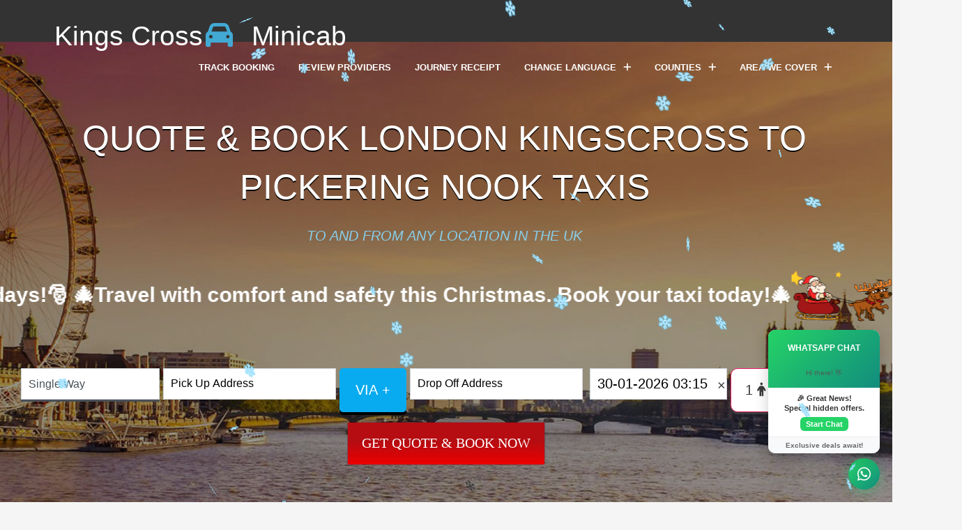

--- FILE ---
content_type: text/html; charset=UTF-8
request_url: https://www.kingscross-minicab.co.uk/Durham/cheap-taxi-from-kingscross-to-Pickering%20Nook.php
body_size: 22503
content:
<!DOCTYPE html><html lang="en" dir="ltr"><head> <script> (function(h,o,t,j,a,r){ h.hj=h.hj||function(){(h.hj.q=h.hj.q||[]).push(arguments)}; h._hjSettings={hjid:1113433,hjsv:6}; a=o.getElementsByTagName('head')[0]; r=o.createElement('script');r.async=1; r.src=t+h._hjSettings.hjid+j+h._hjSettings.hjsv; a.appendChild(r); })(window,document,'https://static.hotjar.com/c/hotjar-','.js?sv='); </script> <meta http-equiv="Content-Type" content="text/html; charset=UTF-8" /> <meta charset="utf-8"> <meta name="viewport" content="width=device-width, initial-scale=1, maximum-scale=1.0, user-scalable=no"> <link rel='SHORTCUT ICON' href='../cdn/assets/images/2016-05-02.png' type='image/x-icon' /><link rel="apple-touch-icon" href="../cdn/assets/images/2016-05-02.png"><link rel="apple-touch-icon" sizes="76x76" href="../cdn/assets/images/2016-05-02.png"><link rel="apple-touch-icon" sizes="120x120" href="../cdn/assets/images/2016-05-02.png"><link rel="apple-touch-icon" sizes="152x152" href="../cdn/assets/images/2016-05-02.png"> <meta http-equiv="X-UA-Compatible" content="IE=edge" /> <meta name="apple-mobile-web-app-capable" content="yes" /> <meta name="HandheldFriendly" content="True"> <meta name="MobileOptimized" content="320"> <meta http-equiv="cleartype" content="on"> <meta name="format-detection" content="telephone=no" /> <meta name="copyright" content="Kings Cross" /> <meta name="robots" content="index, follow"> <meta name="theme-color" content="#42A9D3"> <meta name="msapplication-TileColor" content="#0288d1"> <meta name="msapplication-TileImage" content="../cdn/assets/images/2016-05-02.png"> <meta name="apple-mobile-web-app-capable" content="yes"> <meta name="apple-mobile-web-app-status-bar-style" content="black-translucent"> <meta name="apple-mobile-web-app-title" content="Kings Cross"> <meta name="application-name" content="Kings Cross"> <meta name="distribution" content="global"> <meta name="robots" content="noodp"> <base href=""> <link rel="dns-prefetch" href="" /><meta name="author" content="https://plus.google.com/+MytaxeUk1"><meta name="email" content="info@kingscross-minicab.co.uk"><style type="text/css"> @media screen and (max-width: 600px){.subh{padding:0!important}}.sprite{background:url(/cdn/sp.png) no-repeat top left;width:55px;height:83px}.sprite.book{margin-left:auto;margin-right:auto;background-position:0 0;width:105px;height:105px}.sprite.card-logo{margin-left:auto;margin-right:auto;background-position:-115px 0;width:319px;height:95px}.sprite.chats{display:inline-block;margin-right:6px;vertical-align:middle;background-position:-444px 0;width:25px;height:24px}.sprite.copm{margin-left:auto;margin-right:auto;background-position:-479px 0;width:120px;height:120px}.sprite.data_icon_1{margin-left:auto;margin-right:auto;background-position:-609px 0;width:105px;height:105px}.sprite.icon-10{background-position:-724px 0;width:170px;height:170px}.sprite.mail{display:inline-block;margin-right:6px;vertical-align:middle;background-position:-904px 0;width:24px;height:18px}.sprite.people_1{background-position:-938px 0;margin-left:auto;margin-right:auto}.sprite.people_2{background-position:-1003px 0;margin-left:auto;margin-right:auto}.sprite.people_3{background-position:-1068px 0;margin-left:auto;margin-right:auto}.sprite.phone{display:inline-block;margin-right:6px;vertical-align:middle;background-position:-1133px 0;width:24px;height:24px}.sprite.plan{margin-left:auto;margin-right:auto;background-position:-1167px 0;width:120px;height:120px}.sprite.qwote{margin-left:auto;margin-right:auto;background-position:-1297px 0;width:47px;height:47px}.sprite.registr{margin-left:auto;margin-right:auto;background-position:-1354px 0;width:120px;height:120px}.sprite.save{margin-left:auto;margin-right:auto;background-position:-1484px 0;width:105px;height:105px}.sprite.support{margin-right:6px;display:inline-block;vertical-align:middle;background-position:-1599px 0;width:27px;height:26px}.testi-people-txt{padding:20px 0 0;text-align:center}@media screen and (max-width:480px){#revi{display:none}}#logoa{color:#42A9D3;font-family:'Open Sans',sans-serif;font-size:39px;font-weight:500}.logo{padding-top:0!important}#my{margin:-7px!important;color:#fff}#taxe{color:#fff;margin-left:-6px}.em1{width:1em!important}#copy{color:#999;font-size:19px}.main-baner{margin:0!important;min-height:590px!important;background:url(/core/wallpaper1.jpg) no-repeat center center;-webkit-background-size:cover!important;-moz-background-size:cover!important;-o-background-size:cover!important;background-size:cover!important}.dark-layer{background:rgba(0,0,0,.3)!important}video{position:absolute;padding:0!important;margin:0!important;width:100%;transform:translateY(34.6667px)}.full{width:100%!important}.m5{margin-top:7%}.mp4{padding-bottom:2%!important}.subh{font-style:italic!important}.pd4{padding:0 1px 0 10px !important}#viatext{height:63px;width:100%;font-size:20px;padding:0;text-shadow:#f0f8ff;box-shadow:0 4px #000;background-color:#08abf0;border-color:#08abf0}#date,#pass,#chlug{font-size:20px}#pass,#chlug{font-family:'Helvetica',FontAwesome!important}.via{height:50px!important}.ind{background:#4b0082!important}
#return,#2
{
display:none;
}
.powered-by
{ display: none
}
.daterangepicker.dropdown-menu{max-width:none}.daterangepicker.opensleft .calendar,.daterangepicker.opensleft .ranges{float:left;margin:5px}.daterangepicker.opensright .calendar,.daterangepicker.opensright .ranges{float:right;margin:0;padding:4px}.daterangepicker .ranges{width:170px;text-align:left}.daterangepicker .ranges .range_inputs>div{float:left}.daterangepicker .ranges .range_inputs>div:nth-child(2){padding-left:3px}.daterangepicker .calendar{display:none;max-width:270px}.daterangepicker .calendar td,.daterangepicker .calendar th{font-family:"Source Sans Pro","Segoe UI","Droid Sans",Tahoma,Arial,sans-serif;white-space:nowrap;text-align:center;min-width:32px}.daterangepicker .ranges label{color:#333;display:block;font-size:11px;font-weight:400;height:20px;line-height:20px;margin-bottom:2px;text-shadow:#fff 1px 1px 0;text-transform:uppercase;width:74px}.daterangepicker .ranges input{font-size:11px}.daterangepicker .ranges .input-mini{background-color:#f7f8fa;border:1px solid #cdced1;color:rgba(26,26,26,.5);display:block;font-size:12px;height:30px;line-height:30px;vertical-align:middle;margin:0 0 10px;padding:0 6px;width:78px;border-radius:3px}.daterangepicker .ranges ul{list-style:none;margin:0;padding:0}.daterangepicker .ranges li{font-size:14px;background:#edeef0;border:1px solid #edeef0;color:#1a1a1a;padding:3px 8px;margin-bottom:8px;cursor:pointer;border-radius:3px}.daterangepicker .ranges li.active,.daterangepicker .ranges li:hover{background:#08c;border:1px solid #08c;color:#fff}.daterangepicker .calendar-date{background:#fff;background:rgba(255,255,255,.92)}.daterangepicker .calendar-date table{border:1px solid #ddd}.daterangepicker .calendar-time{text-align:center;margin:8px auto 0;line-height:30px}.daterangepicker{position:absolute;background:#fff;background:rgba(255,255,255,.98);top:100px;left:20px;padding:5px 7px 5px 5px}.daterangepicker table{width:100%;margin:0}.daterangepicker td,.daterangepicker th{text-align:center;width:20px;height:20px;cursor:pointer;white-space:nowrap}.daterangepicker td.disabled,.daterangepicker td.off{color:#999}.daterangepicker td.available:hover,.daterangepicker th.available:hover{background:#eee}.daterangepicker td.in-range{background:#ebf4f8}.daterangepicker td.active,.daterangepicker td.active:hover{background-color:#3498db;border-color:#3498db;color:#fff;border-radius:3px}.daterangepicker td.week,.daterangepicker th.week{font-size:80%;color:#ccc}.daterangepicker select.monthselect,.daterangepicker select.yearselect{font-size:12px;padding:1px;height:auto;margin:0;cursor:default}.daterangepicker select.monthselect{margin-right:2%;width:56%}.daterangepicker select.yearselect{width:40%}.daterangepicker select.ampmselect,.daterangepicker select.hourselect,.daterangepicker select.minuteselect{width:50px;margin-bottom:0}</style><link rel="manifest" href="/manifest.webmanifest"> <script src="https://cdn.onesignal.com/sdks/OneSignalSDK.js" async></script> <script> var OneSignal = OneSignal || []; OneSignal.push(["init", { appId: "6fbd47f5-78e1-44e1-983f-9623beb0eaa3", autoRegister: true, safari_web_id: 'web.onesignal.auto.02093de6-f6ab-427c-bf3a-c7ddb76bfc75', notifyButton: { enable: false /* Set to false to hide */ } }]); </script><script> window.addEventListener('load', function() { navigator.serviceWorker.register('service-worker.js', { scope: './' }) .then(function(r) { console.log('registered service worker'); }) .catch(function(whut) { console.error('uh oh... '); console.error(whut); }); }); </script><title>25% Discount Compare Pickering Nook to - from Kingscross Minicab Price</title><meta name="description" content=" Quote & Book Pickering Nook to-from Kingscross Minicab online at affordable price.Quick quote will be displayed after entered your pick up and destination details" /><meta name="keywords" content=" Heathrow, taxi, minicab, national rail, coach, rail, train travel, cheap travel, low cost travel, london, tickets, brighton, southampton, fares, portsmouth, buses, airport transfers, heathrow, Gatwick, stanstead, birmingham, manchester, glasgow, coaches, trains, buses, uk"/> <meta name="abstract" content="Kings Cross : To Find The Best "> <meta name="subject" content="Kings Cross : UK Taxi & Minicab's Price Comparison Service">  <link href="https://www.facebook.com/Kings-Cross-Minicab-111455803918948/" itemprop="sameAs" id="sitelink-profile-facebook"> <link href="https://twitter.com/Kingscrosscab" itemprop="sameAs" id="sitelink-profile-twitter">  <link href="https://www.instagram.com/kingscrossminicab/" itemprop="sameAs" id="sitelink-profile-instagram">  <meta itemprop="name" content="Kings Cross" id="sitename"> <link href="http://kingscross-minicab.co.uk/" itemprop="url" id="sitelink"><meta name="og:site_name" content="kingscross-minicab.co.uk"><meta property="og:type" content="website"/><meta property="og:title" content="Kings Cross : To Find The Best" /><meta property="og:description" content="Take a rest of relief as a you have us to rely for compare Instant online uk taxis & minicab's prices" /><meta property="og:image" content="img/icon-10.png"/><meta name="baidu-site-verification" content="yBNU2u33w1" /><meta name="yandex-verification" content="2253ee01c49112ce" /> <meta name="twitter:card" content="summary" /><meta name="twitter:site" content="@Kings Cross" /><meta name="twitter:title" content="Kings Cross Taxi & Minicab's Price Comparison Service" /><meta name="twitter:description" content="Take a rest of relief as a you have us to rely for compare Instant online uk taxis & minicab's prices" /><meta name="twitter:image" content="http://www.kingscross-minicab.co.uk/img/icon-10.png" /> <script type="application/ld+json"> { "@context" : "http://schema.org", "@type" : "Organization", "url" : "http://kingscross-minicab.co.uk/", "Brand":"Kings Cross" ,"address" : "AJP Business Centre, Coles Green Rd, London, UK NW2 7HD, United Kingdom","email":"info@kingscross-minicab.co.uk","makesOffer":"10% Discount In All UK Minicab & Taxi Booking",
"contactPoint" : [{ "@type" : "ContactPoint", "telephone" : "+44-0-2084509900", "contactType" : "customer service" }] } </script> <meta name="msvalidate.01" content="389F090B600E09CEC82DEA4EF8BFF9D1" /><meta name="google-site-verification" content="XM4qFrNdjD3HUbIbZDREQ0_gnHiB5isyyq7tWBDTvgc" /><meta name="alexaVerifyID" content="HhtFmaQYHIbAWVnVKWav6pY1wVI"/><link rel="stylesheet" type="text/css" href="/core/bootstrap-3.3.6/css/bootstrap.min.css" /> <link rel="stylesheet" type="text/css" href="https://maxcdn.bootstrapcdn.com/font-awesome/4.4.0/css/font-awesome.min.css" crossorigin="anonymous" /> <link href="https://api.mapbox.com/mapbox-gl-js/v2.7.0/mapbox-gl.css" rel="stylesheet"><link rel="stylesheet" href="https://api.mapbox.com/mapbox-gl-js/plugins/mapbox-gl-directions/v4.1.0/mapbox-gl-directions.css" type="text/css"><link rel="stylesheet" href="https://api.mapbox.com/mapbox-gl-js/plugins/mapbox-gl-geocoder/v5.0.0/mapbox-gl-geocoder.css" type="text/css"><style type="text/css">@media screen and (max-width:480px){#reviews{display:none}}
@media (max-width: 767px)
{ video { display:none !important; }
}
#return,#2
{	display:none;
}
@media screen and (min-width: 640px) {
.mapboxgl-ctrl-geocoder { min-width: 100%; border-color: rgba(255,255,255,0.6); color: #000; margin: 0;
}
}
.mapboxgl-ctrl-geocoder--input { color: #000 !important; padding-inline: 40px !important;
}
.mapboxgl-ctrl-geocoder--button { background: transparent; color: #fff;
}
.mapboxgl-ctrl-geocoder--button:hover .mapboxgl-ctrl-geocoder--icon-close, .mapboxgl-ctrl-geocoder--icon { fill: #fff;
}
.mapboxgl-ctrl-geocoder .mapboxgl-ctrl-geocoder--pin-right > * { z-index: 2; position: absolute; height: 100%; right: 8px; top: 0; display: none;
}
.mapboxgl-ctrl-geocoder--icon-search { left: 14px; width: 20px; height: 100%; top: 0;
}
.mapboxgl-ctrl-geocoder input[type='text'] { font-size: inherit;
}</style><style>table { font-family: arial, sans-serif; border: 50px #dddddd; width: 70%;
}
td, th { border: 10px solid black; text-align: left; padding: 8px; color: black;
}
tr:nth-child(even) { background-color: #08c;
}
body { font-family: Times New Roman; margin: 0; padding: 0; background-color: #f5f5f5; } header { background-color: #333; color: #fff; text-align: center; padding: 1em; } section { max-width: 900px; margin: 20px auto; padding: 20px; background-color: #fff; box-shadow: 0 0 10px rgba(0, 0, 0, 0.1); border-radius: 5px;
font-size:20px; } h2 { color: #333; } p { color: #555; }</style></head><body> c <header> <div class="container "> <div class="logo"><a href="http://kingscross-minicab.co.uk/" class="navbar-brand" id="logoa"><span id="my">Kings Cross </span><i class="fa fa-car fa-fw em1" > </i> <span id="taxe">&nbsp; Minicab</span></a> </div> <div class="nav-menu-icon"> <a href="#"><i></i></a> </div> <nav> <ul> <li><a href="/fareuser/">Track Booking </a> </li> <li><a href="/booking/review.php?ref=admin">Review Providers</a> </li> <li><a href="/journey-receipt/">Journey Receipt </a> </li> <li ><a href="#" onmouseover="myFunction();">Change Language <span class="fa fa-times open-drop"></span></a> <ul class="dropmenu" id="google_translate_element"> </ul> </li> <li><a href="#">Counties <span class="fa fa-times open-drop"></span></a> <ul class="drop-down two-column hover-fade" style="width:500%;"> <div class=col-md-12><div class="col-md-4" style="padding:0px;"><li><a href="/Bedfordshire/">Bedfordshire</a></li><li><a href="/Berkshire/">Berkshire</a></li><li><a href="/Bristol/">Bristol</a></li><li><a href="/Buckinghamshire/">Buckinghamshire</a></li><li><a href="/Cheshire/">Cheshire</a></li><li><a href="/Clwyd/">Clwyd</a></li><li><a href="/Cornwall/">Cornwall</a></li><li><a href="/Cumbria/">Cumbria</a></li><li><a href="/Derbyshire/">Derbyshire</a></li><li><a href="/Devon/">Devon</a></li><li><a href="/Durham/">Durham</a></li><li><a href="/Dorset/">Dorset</a></li><li><a href="/East-Ridingof-Yorkshire/">East Riding of Yorkshire</a></li><li><a href="/Essex/">Essex</a></li></div><div class="col-md-4 " style="padding:0px;"><li><a href="/East-Sussex/">East Sussex</a></li><li><a href="/Gloucestershire/">Gloucestershire</a></li><li><a href="/Greater-London/">Greater London</a></li><li><a href="/Greater-Manchester/">Greater Manchester</a></li><li><a href="/Gwent/">Gwent</a></li><li><a href="/Gwynedd/">Gwynedd</a></li><li><a href="/Hampshire/">Hampshire</a></li><li><a href="/Herefordshire/">Herefordshire</a></li><li><a href="/Hertfordshire/">Hertfordshire</a></li><li><a href="/Isle-of-Wight/">Isle-Of-Wight</a></li><li><a href="/Kent/">Kent</a></li><li><a href="/Leicestershire/">Leicestershire</a></li><li><a href="/Lancashire/">Lancashire</a></li><li><a href="/Lincolnshire/">Lincolnshire</a></li></div><div class="col-md-4" style="padding:0px;"> <li><a href="/Merseyside/">Merseyside</a></li><li><a href="/Mid-Glam/">Mid-Glamorgan</a></li><li><a href="/Norfolk/">Norfolk</a></li><li><a href="/North-Yorkshire/">North-Yorkshire</a></li><li><a href="/Northamptonshire/">Northamptonshire</a></li><li><a href="/Northumberland/">Northumberland</a></li><li><a href="/Nottinghamshire/">Nottinghamshire</a></li><li><a href="/Oxfordshire/">Oxfordshire</a></li><li><a href="/Powys/">Powys</a></li><li><a href="/Rutland/">Rutland</a></li><li><a href="/Shropshire/">Shropshire</a></li><li><a href="/Somerset/">Somerset</a></li><li><a href="/South-Glamorgan/">South-Glamorgan</a></li><li><a href="/Southyorkshire/">SouthYorkshire</a></li><li><a href="/Staffordshire/">Staffordshire</a></li><li><a href="/Suffolk/">Suffolk</a></li> </div> </div></ul></li> <li><a href="#">Area we cover <span class="fa fa-times open-drop"></span></a> <ul class="dropmenu"> <li><a href="/taxis-cars/">taxis-cars </a></li> <li><a href="/towns-to-from/">towns-to-from </a></li> </ul> </nav> </div> </header><style> /* Styling for the marquee container */ .marquee-container { position: relative; overflow: hidden; white-space: nowrap; width: 100%; height: 100px; /* Adjust height based on your design */ display: flex; align-items: center; /* Center content vertically */ font-size: 30px; font-weight: bold; color: white; } /* Santa and marquee content wrapper */ .marquee-content { display: inline-flex; /* Align content horizontally */ align-items: center; /* Vertically center Santa with text */ animation: scrollMarquee 20s linear infinite; } /* Santa image */ .marquee-content img { width: 150px; /* Adjust Santa's size */ margin-right: 20px; /* Space between Santa and text */ } /* Marquee animation */ @keyframes scrollMarquee { 0% { transform: translateX(-100%); } 100% { transform: translateX(100%); } } </style> <div class="main-baner" style="overflow-x: hidden;"> <div class="dark-layer" style="transition: 2s -webkit-filter linear;"></div> <div class="top-baner-title"> <div class="container full" > <div class="row m5"> <div class="col-md-12 col-sm-12 mp4" > <div class="second-title col-white"> <h1 class="bannerh">QUOTE & BOOK LONDON KINGSCROSS TO PICKERING NOOK TAXIS </h1> <p class="subh" >
TO AND FROM ANY LOCATION IN THE UK </p> </div> </div> <div class="marquee-container"> <div class="marquee-content"> 🎅Merry Christmas & Happy Holidays!🎅 🎄Travel with comfort and safety this Christmas. Book your taxi today!🎄 <img src="/core/newsanta.gif" alt="Flying Santa"> <img src="/core/chris.png" alt="chrisImage" width="250" height="150"/> </div> </div> <snowfall> <snowflake><span>❄</span></snowflake> <snowflake><img src="/core/snowflake.png"></snowflake> <snowflake><img src="/core/snowflake.png">️</snowflake> <snowflake><img src="/core/snowflake.png">️</snowflake> <snowflake><img src="/core/snowflake.png">️</snowflake> <snowflake><img src="/core/snowflake.png">️</snowflake> <snowflake><img src="/core/snowflake.png">️</snowflake> <snowflake><img src="/core/snowflake.png">️</snowflake> <snowflake><img src="/core/snowflake.png">️</snowflake> <snowflake><img src="/core/snowflake.png">️</snowflake> <snowflake><img src="/core/snowflake.png">️</snowflake> <snowflake><img src="/core/snowflake.png">️</snowflake> <snowflake><img src="/core/snowflake.png">️</snowflake> <snowflake><img src="/core/snowflake.png">️</snowflake> <snowflake><img src="/core/snowflake.png">️</snowflake> <snowflake><img src="/core/snowflake.png">️</snowflake> <snowflake><img src="/core/snowflake.png">️</snowflake> <snowflake><img src="/core/snowflake.png">️</snowflake> <snowflake><img src="/core/snowflake.png">️</snowflake> <snowflake><img src="/core/snowflake.png">️</snowflake> <snowflake><img src="/core/snowflake.png">️</snowflake> <snowflake><img src="/core/snowflake.png">️</snowflake> <snowflake><img src="/core/snowflake.png">️</snowflake> <snowflake><img src="/core/snowflake.png">️</snowflake> <snowflake><img src="/core/snowflake.png">️</snowflake> <snowflake><img src="/core/snowflake.png">️</snowflake> <snowflake><img src="/core/snowflake.png">️</snowflake> <snowflake><img src="/core/snowflake.png">️</snowflake> <snowflake><img src="/core/snowflake.png">️</snowflake> <snowflake><img src="/core/snowflake.png">️</snowflake> <snowflake><img src="/core/snowflake.png">️</snowflake> <snowflake><img src="/core/snowflake.png">️</snowflake> <snowflake><img src="/core/snowflake.png">️</snowflake> <snowflake><img src="/core/snowflake.png">️</snowflake> <snowflake><img src="/core/snowflake.png">️</snowflake> <snowflake><img src="/core/snowflake.png">️</snowflake> <snowflake><img src="/core/snowflake.png">️</snowflake> <snowflake><img src="/core/snowflake.png">️</snowflake> <snowflake><img src="/core/snowflake.png">️</snowflake> <snowflake><img src="/core/snowflake.png">️</snowflake> <snowflake><img src="/core/snowflake.png">️</snowflake> <snowflake><img src="/core/snowflake.png">️</snowflake> <snowflake><img src="/core/snowflake.png">️</snowflake> <snowflake><img src="/core/snowflake.png">️</snowflake> <snowflake><img src="/core/snowflake.png">️</snowflake> <snowflake><img src="/core/snowflake.png"></snowflake> <snowflake><img src="/core/snowflake.png"></snowflake> </snowfall> <div class="col-md-12 col-sm-12">  <form id="booking" action="/quote/" method="get"> <input type="hidden" name="refer" value="www.kingscross-minicab.co.uk/Durham/cheap-taxi-from-kingscross-to-Pickering%20Nook.php" /> <input type="hidden" name="key" value="9b242af28cb80784d472e90badf3887d"> <input type="hidden" name="ref_key" id="ref_key"> <div class="col-sm-12 pd4"> <div class="form-group col-md-2 col-sm-12 "> <select class="form-control" name="way" id="way" data-toggle="tooltip" data-placement="auto" title="Type Of Joureny "> <option value="oneway" selected>Single Way</option> <option value="return">Two Way</option> </select> </div> <div class="col-sm-12 col-md-6"> <div class="form-group col-sm-8 col-md-5"> <div id="pickup-addr"> <input type="text" class="form-control" id="pickup" name="start" placeholder="Pick Up Address " data-toggle="tooltip" data-placement="auto" title="Pick Place" > </div> </div> <div class="form-group col-sm-4 col-md-2"> <button data-toggle="modal" id="viatext" data-target="#myModal" type="button" class="button-2 bg-red" >Via + </button> </div> <div class="form-group col-sm-12 col-md-5"> <div id="dropoff-addr"> <input type="text" class="form-control" name="end" id="drop" placeholder="Drop Off Address" data-toggle="tooltip" data-placement="auto" title="Drop Off Address"> </div> </div> </div> <div class="col-sm-12 col-md-4"> <div class="form-group col-sm-12 col-md-6"> <input type="text" class="form-control" readonly autocomplete="off" placeholder="Date & Time " name="pickupdatet" id="date" data-toggle="tooltip" data-placement="auto" title="Pick up Date & Time " value=""> </div> <div class="form-group col-sm-6 col-md-3 col-xs-6 "> <select id="pass" name="pass" data-toggle="tooltip" data-placement="auto" title="No Passengers "> <option value="1" selected>1 &#xf183;</option> </select> </div> <div class=" form-group col-md-3 col-sm-6 col-xs-6"> <select id="chlug" name="chcklug" data-toggle="tooltip" data-placement="auto" title="No of Check in Luggage (excluding carry on)"> <option value="0" selected>0 &#xf0f2;</option> </select> </div> </div> <div class="col-sm-12 col-md-12 col-xs-12 " id="return" style="display:none;"> <div class="col-sm-6"> <div class="form-group"> <input type="text" autocomplete="off" readonly class="form-control" name="returndate" id="rdate" placeholder="Return Date & Time " data-toggle="tooltip" data-placement="auto" title="Return Date & Time"> </div> </div> <div class="col-sm-6"> <div class="form-group"> <select class="form-control" id="returnt" name="rtype" data-toggle="tooltip" data-placement="auto" title="Type Of Return Joureny "> <option value="1" selected>Return Same As First Journey </option> <option value="2">Need To Change Return Journey Address</option> </select> </div> </div> </div> <div class="col-sm-12 col-md-12 col-xs-12 " id="2" style="display:none;"> <div class="col-sm-6"> <div class="form-group"> <input type="text" class="form-control" id="rpickup" name="rpickup" placeholder="Return Pick Up Address " data-toggle="tooltip" data-placement="auto" title="Return Pick Up "> </div> </div> <div class="col-sm-6"> <div class="form-group"> <input type="text" class="form-control" id="rdrop" name="rdrop" placeholder="Return Drop Off Address" data-toggle="tooltip" data-placement="auto" title="Return Drop Off "> </div> </div> </div> <div id="myModal" class="modal fade" role="dialog"> <div class="modal-dialog">  <div class="modal-content"> <div class="modal-header"> <button type="button" class="close" data-dismiss="modal">&times;</button> <h4 class="modal-title text-center">Via Points </h4> </div> <div class="modal-body " id="viabody"> <div id="p_scents"> <p> Via 1 <label> <input type="text" class="via" id="via0" name="via[]" placeholder="Via Point 1" /> </label> </p> </div> </div> <div class="modal-footer" > <div class="col-md-5 col-sm-5 col-xs-5"> <a id="addScnt" class="button-2 bg-red ind" >Add More Via +</a> </div><div class="col-md-2 col-sm-2 col-xs-2"></div><div class="col-md-5 col-sm-5 col-xs-5"> <a id="addScnt" class="button-2 bg-red ind" data-dismiss="modal" onclick="updatevia();">Apply Via</a> </div> </div> </div> </div> </div> <div class="col-md-12 col-sm-12 col-xs-12 text-center"> <button type="submit" class="button-3" id="bt" title="Get Price ">Get Quote & Book now </button> </div> </div> </form> </div> </div> </div> </div> </div> <link rel="stylesheet" type="text/css" href="/core/snowfall.css"> <div class="bg-black " id="bookfoot"> <div> <div class="container"> <div class="row"> <div class="col-md-3 col-sm-6 col-xs-12"> <div class="top-f-block"> <div class="sprite support"></div> <a >24/7 Customer Support</a> </div> </div> <div class="col-md-4 col-sm-6 col-xs-12"> <div class="top-f-block text-center"> <div class="sprite mail"></div> <a href="mailto:info@kingscross-minicab.co.uk">info@kingscross-minicab.co.uk</a> </div> </div> <div class="col-md-2 col-sm-6 col-xs-12"> <div class="top-f-block text-right"> <div class="sprite phone"></div> <a href="tel:+441212859686">+44(0)2034758951</a> </div> </div> <div class="col-md-3 col-sm-6 col-xs-12"> <div class="top-f-block text-center"> <div class="sprite chats"></div> <a href="http://kingscross-minicab.co.uk/support/?p=open">Support Ticket</a> </div> </div> </div> </div> </div> </div> <div> <section id="about"><h1 style="text-align:center;color: #ff471a;font-size:30px;font-family: Times New Roman;">Welcome to Pickering Nook Taxi Services in Durham Provided by KingCross Minicab Services</h1></h1><p style="text-align:center;font-size:20px;font-family: Times New Roman;">Your Premier Transportation Partner in Pickering Nook </p><h1 style="text-align:center;color: #ff471a;font-size:30px;font-family: Times New Roman;">About Ourself</h1> <p style="text-align:center;font-size:20px;font-family: Times New Roman;">Pickering Nook-based Kingcross Taxis is a locally owned and run taxi company that caters to both locals and tourists' transportation needs. We were founded with the goal of offering dependable, secure, and reasonably priced transportation solutions. Since then, we have grown to be a reputable brand in the sector, recognised for our dedication to quality and client pleasure.</p><h1 style="text-align:center;color: #ff471a;font-size:30px;font-family: Times New Roman;">Our Services</h1> <h2 style="text-align:center;color: #009933
;font-size:30px;">Local Transportation:</h2><p style="text-align:center;font-size:20px;font-family: Times New Roman;"> Join our local transport options to move around town effectively and in comfort. For meetings, errands or sightseeing, we guarantee prompt and safe transportation thanks to our skilled drivers and well-maintained fleet. </p><h2 style="text-align:center;color: #009933
;font-size:30px;">Airport transfers:</h2><p style="text-align:center;font-size:20px;font-family: Times New Roman;">Kingcross Taxis offers hassle-free airport transfers. You can count on us for on-time pick-ups and drops at major airports, whether you're travelling for business or pleasure. Remain seated, unwind, and allow us to handle the remainder.</p><h2 style="text-align:center;color: #009933
;font-size:30px;">Executive Travel:</h2><p style="text-align:center;font-size:20px;font-family: Times New Roman;"> Elevate your travel experience with our executive taxi services. Perfect for business meetings, special occasions, or when you simply want to travel in style and comfort.</p><h2 style="text-align:center;color: #009933
;font-size:30px;">Group Transportation:</h2> <p style="text-align:center;font-size:20px;font-family: Times New Roman;">Planning a group outing? Our spacious and well-maintained vehicles are ideal for group travel, ensuring everyone reaches their destination comfortably.</p><h1 style="text-align:center;color: #ff471a;font-size:30px;font-family: Times New Roman;">Why Choose Pickering Nook Taxi Services?</h1><h2 style="text-align:center;color: #009933
;font-size:30px;">Trusted Service:</h2> <p style="text-align:center;font-size:20px;font-family: Times New Roman;">Kingcross Taxis guarantees on-time pick-ups and drops, so you always get to your location on schedule. </p><h2 style="text-align:center;color: #009933
;font-size:30px;">Experienced Drivers:</h2> <p style="text-align:center;font-size:20px;font-family: Times New Roman;">We guarantee safe and efficient trips with our team of trained drivers who are not only adept at driving but also well-versed in the area.</p><h2 style="text-align:center;color: #009933
;font-size:30px;">Easy Booking:</h2><p style="text-align:center;font-size:20px;font-family: Times New Roman;"> Booking a taxi with Kingcross Taxis is quick and convenient. You can book on-line through our user-friendly website or give us a call directly to speak with one of our friendly representatives.
Broad Range of Services: Kingcross Taxis offers a comprehensive range of transport services, so you're covered whether you require corporate travel, airport transfers, or just a lift around town.</p><div class="faq"style="text-align:left"></div><h3 style="padding:30px;margin-left:140px;color:#ff471a;text-align:center">Kingscross To Pickering Nook Fare Guide</h3><div class="container"><div class="row"><table><thead><tr><tr><th>Kingscross</th><th>Saloon</th><th>MPV6</th><th>8seater</th><th>9seater</th></tr></thead><tbody><tr><th> Kingscross To Pickering Nook</th><td>&pound;297.58</td><td>&pound;357.096</td><td>&pound;446.37</td><td>&pound;491.007</td></tr><tr><th> Kingscross Station Inbound To Pickering Nook</th><td>&pound;297.58</td><td>&pound;357.096</td><td>&pound;446.37</td><td>&pound;491.007</td></tr><tr><th>Kingscross Station Outbound To Pickering Nook</th><td>&pound;297.58</td><td>&pound;357.096</td><td>&pound;446.37</td><td>&pound;491.007</td></tr><tr><th>Kingscross Station To Pickering Nook</th><td>&pound;297.58</td><td>&pound;357.096</td><td>&pound;446.37</td><td>&pound;491.007</td></tr><tr><th>St Pancras Railway Station To Pickering Nook</th><td>&pound;297.58</td><td>&pound;357.096</td><td>&pound;446.37</td><td>&pound;491.007</td></tr></tbody></table></div></div><h1 class="faq"style="text-align:center;color: #ff471a;font-size:30px;font-family: Times New Roman;">Frequently Asked Questions</h1><h2 style=";color: #009933 ;font-size:30px;">How long does it take taxi ride from Kingscross to Pickering Nook</h2><p style="font-size:20px;font-family: Times New Roman;">A normal ride in cab or taxi from Pickering Nook to Kingscross takes a couple of hours with approximately 282.58 drive</p><h2 style=";color: #009933 ;font-size:30px;"> </h2><p style="font-size:20px;font-family: Times New Roman;"></p><h2 style=";color: #009933 ;font-size:30px;"> How far is Pickering Nook from Kingscross to travel by taxi?</h2><p style="font-size:20px;font-family: Times New Roman;">If you are travelling from Kingscross to Pickering Nook by our taxi then this should be 282.58</p><h2 style=";color: #009933 ;font-size:30px;"> How do I get from Kingscross to Pickering Nook?</h2><p style="font-size:20px;font-family: Times New Roman;">Travelling to and from between Pickering Nook and Kingscross is possible via public transport.Cabs/taxis to and from Kingscross and Pickering Nook with us are</p><h2 style=";color: #009933 ;font-size:30px;"> What is the cheapest way to get from Pickering Nook to London Kingscross by taxi</h2><p style="font-size:20px;font-family: Times New Roman;">There are a lot of number of competitive service providers who can offer cheap and affordable taxi rides from Pickering Nook to Kingscross. So if you are looking for comfortable yet customized rides then cheap cab services from Pickering Nook to Kingscross like Minicab airport transfers would be idle.</p><h2 style=";color: #009933 ;font-size:30px;"> What is the fastest way to travel from Pickering Nook to London Kingscross?</h2><p style="font-size:20px;font-family: Times New Roman;">Trains would be the fastest means to reach Kingscross from airport, but cabs/taxis are a good alternative with properly pre-planned trip. Taxis from Pickering Nook to Kingscross are not only fast but competitively priced as well.</p><h2 style=";color: #009933 ;font-size:30px;"> Where do I catch Pickering Nook to London Kingscross bus from?</h2><p style="font-size:20px;font-family: Times New Roman;">Designated bus stops can be looked for to board a bus from Pickering Nook to Kingscross, but since there is no direct bus, a detour at central London would be required. Cabs are hence most opted alternative when it comes to travelling from Pickering Nook to Kingscross and the other way.</p><h2 style=";color: #009933 ;font-size:30px;"> Where is taxi stand in Kingscross? Is there a taxi rank at Kingscross?</h2><p style="font-size:20px;font-family: Times New Roman;">Kingscross is one of the busiest airports with a number of taxi ranks around. While many are just outside, cheaper options can be opted by pee-booking online through websites, GB airport transfers for instance, are available in a radius of 1 to 2 miles outside the airport.</p><h2 style=";color: #009933 ;font-size:30px;"> Do taxis at Kingscross take credit cards?</h2><p style="font-size:20px;font-family: Times New Roman;">Cab services offering runs from Kingscross to Pickering Nook are flexible with the payments. Credit card can be used on card machines in the cabs. While some private carriers operators also allow online payments via payment links.</p><h2 style=";color: #009933 ;font-size:30px;"> Is there cabs near Kingscross?</h2><p style="font-size:20px;font-family: Times New Roman;">Cab stands are ranks are available outside all the terminals at Kingscross. Some are available just outside, while cab service providers like Minicab airport transfers are available within 2 mile radius. Distance apart, they are extremely pocket-friendly.</p><h2 style=";color: #009933 ;font-size:30px;">What is the best way to travel from Kingscross with lots of luggage? </h2><p style="font-size:20px;font-family: Times New Roman;">If you are planning to travel from Kingscross to Pickering Nook with many luggage, then hiring a people-carrier would be best alternative. Sites like www.kingscross-minicab.co.ukoffer great prices for minivan trips from Kingscross to Pickering Nook.</p><h2 style=";color: #009933 ;font-size:30px;"> How much is taxi fare from Kingscross to Pickering Nook for saloon car</h2><p style="font-size:20px;font-family: Times New Roman;">we offer great prices for taxi trips from Kingscross to Pickering Nook which will be around &pound; for saloon cars</p><h2 style=";color: #009933 ;font-size:30px;"> How much is taxi fare from Kingscross to Pickering Nook for MPV car?</h2><p style="font-size:20px;font-family: Times New Roman;">we offer great prices for taxi trips from Kingscross to Pickering Nook which will be around &pound; for MPV cars .</p><h2 style=";color: #009933 ;font-size:30px;"> How much is taxi fare from Kingscross to Pickering Nook for Minivan?</h2><p style="font-size:20px;font-family: Times New Roman;">we offer great prices for taxi trips from Kingscross to Pickering Nook which will be around &pound; for Minivan .</p><h2 style=";color: #009933 ;font-size:30px;"> Is there a direct train from Kingscross to Kingscross?</h2><p style="font-size:20px;font-family: Times New Roman;">Kingscross can be reached out from Kingscross by taking a central line detour from Victoria.</p><h2 style=";color: #009933 ;font-size:30px;"> Is it safe to get taxi/minicab from Kingscross to Pickering Nook?</h2><p style="font-size:20px;font-family: Times New Roman;">Minicab services from Kingscross to Pickering Nook are not only competitive but safe as well, as they are registered and recognized by the Transport for London authorities.</p><h2 style=";color: #009933 ;font-size:30px;">How to book taxi from Kingscross to Pickering Nook?</h2><p style="font-size:20px;font-family: Times New Roman;">If you are planning for a transfer from Kingscross to Pickering Nook, at www.kingscross-minicab.co.uk pre-booking is suggested. This is to ensure that you travel in a relaxed mode. Reliable service provider like MCAT and GBAT are punctual with prompt communications to ensure that your travel becomes an easy pie.</p><h2 style=";color: #009933 ;font-size:30px;">Are you open 24 hours?</h2><p style="font-size:20px;font-family: Times New Roman;">We are one of those few limited operators available round the clock. You can book with us and ensure a guaranteed ride for yourself.</p><h2 style=";color: #009933 ;font-size:30px;">Do you have taxi counter at Kingscross?</h2><p style="font-size:20px;font-family: Times New Roman;">We do operate at the Kingscrosss, you can simply call us or initiate live chat or email us and our service providers will be at your location to pick you up from the relevant terminal.</p><h2 style=";color: #009933 ;font-size:30px;">How much is the taxi fare to Pickering Nook from Kingscross Airport ?</h2><p style="font-size:20px;font-family: Times New Roman;">The taxi fare from Kingscross airport to Pickering Nook from should cost you 89 GBP depending on how early you book and how busy the runs are.</p><h2 style=";color: #009933 ;font-size:30px;">How do I choose a cab type?</h2><p style="font-size:20px;font-family: Times New Roman;">Cab type can be chosen based on number of people and luggage that have to be transported.Most websites like MYTAXE give auto-recommendations once you feed in your details as in number of people and luggage. However, if you are still unsure in terms of your ideal cab type, you can always contact the service providers or the company you are booking with to ensure that your trip goes free without any hassle.</p><h2 style=";color: #009933 ;font-size:30px;">What kind of cab you have for Kingscross to Pickering Nook.</h2><p style="font-size:20px;font-family: Times New Roman;">We have different cab models to cater to different groups of people. Be it from as less as one passenger to a group of qp people, we do have minivan to accommodate them all. In the event you come in a large group, we still have range of capacities such as Saloon, Estate, multi-purpose and minivans which can be booked in required numbers.</p><h2 style=";color: #009933 ;font-size:30px;">What are the advantages for taking taxi/minicab from Kingscross to Pickering Nook compare to bus and train?</h2><p style="font-size:20px;font-family: Times New Roman;">One of the reasons why taxis or minicabs are opted to travel from Kingscross to Pickering Nook is the customized services. Unlike public transport, they do not demand times and detours. Taxis to and from Kingscross to Pickering Nook are available at your requested time and convenience.</p><h2 style=";color: #009933 ;font-size:30px;">How can I trust my driver will wait for me?</h2><p style="font-size:20px;font-family: Times New Roman;">Many customers wonder reliability as a main factor while booking cabs from Kingscross to Pickering Nook. It is hence advised to book with reliability with operators like Great Britain transport. They have driver details shared well in advance and follow up in a timely and professional manner.</p><h2 style=";color: #009933 ;font-size:30px;">How much do you charge extra for flight delay or extra waiting time in case customer check takes longer?</h2><p style="font-size:20px;font-family: Times New Roman;">As a value to our customer, we do offer a free waiting time of up to 5 minutes from the flight landing time. This is complimentary. Any further wait charges are applicable at industry standard rates.</p><h2 style=";color: #009933 ;font-size:30px;">I am a student travelling UK first time how to get to my college or school without hassle and any discount will i get?</h2><p style="font-size:20px;font-family: Times New Roman;">Student enjoy special privileges on many services, and our taxi service is one of that. Student discounts can be availed by submitting university letter or a valid student ID card. New Comers can avail meet and greet service where drivers wait inside the meeting hall with the name board. This will make things easy.</p><h2 style=";color: #009933 ;font-size:30px;">If I book online will you send me proof in advance for my visa application?</h2><p style="font-size:20px;font-family: Times New Roman;">All confirmed reservations will be sent with required letters. However, if reservation is made without any confirmation, then only an acknowledgement will be given.</p><h2 style=";color: #009933 ;font-size:30px;">When I book in advance am I able to add passengers or luggage number in my booking free of charge.</h2><p style="font-size:20px;font-family: Times New Roman;">You have all freedom to make additions or deductions in number of passengers and luggage. Your fare will be revised depending on the cab type. Changes are subject to small processing fees.</p></section></div><h1 style="text-align:center;color: #ff471a;font-size:30px;font-family: Times New Roman;">Areas We Covering</h1><div class="container" style="padding:20px;"> <div class="row"><div class="col-md-3"><ul class="list-styles"><li><a href="/Durham/cheap-taxi-from-kingscross-to-Aislaby.php">Taxi From kingscross To Aislaby</a></li> <li><a href="/Durham/cheap-taxi-from-kingscross-to-Albert Hill.php">Taxi From kingscross To Albert Hill</a></li><li><a href="/Durham/cheap-taxi-from-kingscross-to-Allensford.php">Taxi From kingscross To Allensford</a></li><li><a href="/Durham/cheap-taxi-from-kingscross-to-Alum Waters.php">Taxi From kingscross To Alum Waters</a></li><li><a href="/Durham/cheap-taxi-from-kingscross-to-Annfield Plain.php">Taxi From kingscross To Annfield Plain</a></li><li><a href="/Durham/cheap-taxi-from-kingscross-to-Archdeacon NewTon.php">Taxi From kingscross To Archdeacon NewTon</a></li><li><a href="/Durham/cheap-taxi-from-kingscross-to-Aukside.php">Taxi From kingscross To Aukside</a></li><li><a href="/Durham/cheap-taxi-from-kingscross-to-Aycliffe Village.php">Taxi From kingscross To Aycliffe Village</a></li><li><a href="/Durham/cheap-taxi-from-kingscross-to-Aykley Heads.php">Taxi From kingscross To Aykley Heads</a></li><li><a href="/Durham/cheap-taxi-from-kingscross-to-Bank Top.php">Taxi From kingscross To Bank Top</a></li><li><a href="/Durham/cheap-taxi-from-kingscross-to-Barley Mow.php">Taxi From kingscross To Barley Mow</a></li><li><a href="/Durham/cheap-taxi-from-kingscross-to-BarmpTon.php">Taxi From kingscross To BarmpTon</a></li><li><a href="/Durham/cheap-taxi-from-kingscross-to-Barnard Castle.php">Taxi From kingscross To Barnard Castle</a></li><li><a href="/Durham/cheap-taxi-from-kingscross-to-Barningham.php">Taxi From kingscross To Barningham</a></li><li><a href="/Durham/cheap-taxi-from-kingscross-to-Beamish.php">Taxi From kingscross To Beamish</a></li><li><a href="/Durham/cheap-taxi-from-kingscross-to-Bearpark.php">Taxi From kingscross To Bearpark</a></li><li><a href="/Durham/cheap-taxi-from-kingscross-to-Beaumont Hill.php">Taxi From kingscross To Beaumont Hill</a></li><li><a href="/Durham/cheap-taxi-from-kingscross-to-Bedburn.php">Taxi From kingscross To Bedburn</a></li><li><a href="/Durham/cheap-taxi-from-kingscross-to-Beech Terrace.php">Taxi From kingscross To Beech Terrace</a></li><li><a href="/Durham/cheap-taxi-from-kingscross-to-Bellevue.php">Taxi From kingscross To Bellevue</a></li><li><a href="/Durham/cheap-taxi-from-kingscross-to-Belmont.php">Taxi From kingscross To Belmont</a></li><li><a href="/Durham/cheap-taxi-from-kingscross-to-Benfieldside.php">Taxi From kingscross To Benfieldside</a></li><li><a href="/Durham/cheap-taxi-from-kingscross-to-Bildershaw.php">Taxi From kingscross To Bildershaw</a></li><li><a href="/Durham/cheap-taxi-from-kingscross-to-Billingham.php">Taxi From kingscross To Billingham</a></li><li><a href="/Durham/cheap-taxi-from-kingscross-to-Billy Row.php">Taxi From kingscross To Billy Row</a></li><li><a href="/Durham/cheap-taxi-from-kingscross-to-Binchester Blocks.php">Taxi From kingscross To Binchester Blocks</a></li><li><a href="/Durham/cheap-taxi-from-kingscross-to-Binchester.php">Taxi From kingscross To Binchester</a></li><li><a href="/Durham/cheap-taxi-from-kingscross-to-Bishop Auckland.php">Taxi From kingscross To Bishop Auckland</a></li><li><a href="/Durham/cheap-taxi-from-kingscross-to-Bishop Middleham.php">Taxi From kingscross To Bishop Middleham</a></li><li><a href="/Durham/cheap-taxi-from-kingscross-to-Bishopsgarth.php">Taxi From kingscross To Bishopsgarth</a></li><li><a href="/Durham/cheap-taxi-from-kingscross-to-BishopTon.php">Taxi From kingscross To BishopTon</a></li><li><a href="/Durham/cheap-taxi-from-kingscross-to-Black Banks.php">Taxi From kingscross To Black Banks</a></li><li><a href="/Durham/cheap-taxi-from-kingscross-to-Blackhall Colliery.php">Taxi From kingscross To Blackhall Colliery</a></li><li><a href="/Durham/cheap-taxi-from-kingscross-to-Blackhall Rocks.php">Taxi From kingscross To Blackhall Rocks</a></li><li><a href="/Durham/cheap-taxi-from-kingscross-to-Blackhill.php">Taxi From kingscross To Blackhill</a></li><li><a href="/Durham/cheap-taxi-from-kingscross-to-Blackwell.php">Taxi From kingscross To Blackwell</a></li><li><a href="/Durham/cheap-taxi-from-kingscross-to-Bolam.php">Taxi From kingscross To Bolam</a></li><li><a href="/Durham/cheap-taxi-from-kingscross-to-Boldron.php">Taxi From kingscross To Boldron</a></li><li><a href="/Durham/cheap-taxi-from-kingscross-to-Bollihope.php">Taxi From kingscross To Bollihope</a></li><li><a href="/Durham/cheap-taxi-from-kingscross-to-Boltshope Park.php">Taxi From kingscross To Boltshope Park</a></li><li><a href="/Durham/cheap-taxi-from-kingscross-to-Bournmoor.php">Taxi From kingscross To Bournmoor</a></li><li><a href="/Durham/cheap-taxi-from-kingscross-to-Bowbank.php">Taxi From kingscross To Bowbank</a></li><li><a href="/Durham/cheap-taxi-from-kingscross-to-Bowburn.php">Taxi From kingscross To Bowburn</a></li><li><a href="/Durham/cheap-taxi-from-kingscross-to-Bowes.php">Taxi From kingscross To Bowes</a></li><li><a href="/Durham/cheap-taxi-from-kingscross-to-Bowlees.php">Taxi From kingscross To Bowlees</a></li><li><a href="/Durham/cheap-taxi-from-kingscross-to-Bradbury.php">Taxi From kingscross To Bradbury</a></li><li><a href="/Durham/cheap-taxi-from-kingscross-to-BrafferTon.php">Taxi From kingscross To BrafferTon</a></li><li><a href="/Durham/cheap-taxi-from-kingscross-to-Brancepeth.php">Taxi From kingscross To Brancepeth</a></li><li><a href="/Durham/cheap-taxi-from-kingscross-to-Brandon Village.php">Taxi From kingscross To Brandon Village</a></li><li><a href="/Durham/cheap-taxi-from-kingscross-to-Brandon.php">Taxi From kingscross To Brandon</a></li><li><a href="/Durham/cheap-taxi-from-kingscross-to-Branksome.php">Taxi From kingscross To Branksome</a></li><li><a href="/Durham/cheap-taxi-from-kingscross-to-Brasside.php">Taxi From kingscross To Brasside</a></li><li><a href="/Durham/cheap-taxi-from-kingscross-to-Bridge End.php">Taxi From kingscross To Bridge End</a></li><li><a href="/Durham/cheap-taxi-from-kingscross-to-Bridgehill.php">Taxi From kingscross To Bridgehill</a></li><li><a href="/Durham/cheap-taxi-from-kingscross-to-BrierTon.php">Taxi From kingscross To BrierTon</a></li><li><a href="/Durham/cheap-taxi-from-kingscross-to-Brignall.php">Taxi From kingscross To Brignall</a></li><li><a href="/Durham/cheap-taxi-from-kingscross-to-Briscoe.php">Taxi From kingscross To Briscoe</a></li><li><a href="/Durham/cheap-taxi-from-kingscross-to-Broom Hill.php">Taxi From kingscross To Broom Hill</a></li><li><a href="/Durham/cheap-taxi-from-kingscross-to-Broompark.php">Taxi From kingscross To Broompark</a></li><li><a href="/Durham/cheap-taxi-from-kingscross-to-Brotherlee.php">Taxi From kingscross To Brotherlee</a></li><li><a href="/Durham/cheap-taxi-from-kingscross-to-Browney.php">Taxi From kingscross To Browney</a></li><li><a href="/Durham/cheap-taxi-from-kingscross-to-Bryan's Leap.php">Taxi From kingscross To Bryan's Leap</a></li><li><a href="/Durham/cheap-taxi-from-kingscross-to-Burnhope.php">Taxi From kingscross To Burnhope</a></li><li><a href="/Durham/cheap-taxi-from-kingscross-to-Burnopfield.php">Taxi From kingscross To Burnopfield</a></li><li><a href="/Durham/cheap-taxi-from-kingscross-to-Burtree Ford.php">Taxi From kingscross To Burtree Ford</a></li><li><a href="/Durham/cheap-taxi-from-kingscross-to-Butterknowle.php">Taxi From kingscross To Butterknowle</a></li><li><a href="/Durham/cheap-taxi-from-kingscross-to-Butterwick.php">Taxi From kingscross To Butterwick</a></li><li><a href="/Durham/cheap-taxi-from-kingscross-to-Byers Green.php">Taxi From kingscross To Byers Green</a></li><li><a href="/Durham/cheap-taxi-from-kingscross-to-California.php">Taxi From kingscross To California</a></li><li><a href="/Durham/cheap-taxi-from-kingscross-to-Canada.php">Taxi From kingscross To Canada</a></li><li><a href="/Durham/cheap-taxi-from-kingscross-to-Carlbury.php">Taxi From kingscross To Carlbury</a></li><li><a href="/Durham/cheap-taxi-from-kingscross-to-CarlTon.php">Taxi From kingscross To CarlTon</a></li><li><a href="/Durham/cheap-taxi-from-kingscross-to-Carrville.php">Taxi From kingscross To Carrville</a></li><li><a href="/Durham/cheap-taxi-from-kingscross-to-Cassop.php">Taxi From kingscross To Cassop</a></li><li><a href="/Durham/cheap-taxi-from-kingscross-to-Castle Dene.php">Taxi From kingscross To Castle Dene</a></li><li><a href="/Durham/cheap-taxi-from-kingscross-to-Castle Eden.php">Taxi From kingscross To Castle Eden</a></li><li><a href="/Durham/cheap-taxi-from-kingscross-to-Castleside.php">Taxi From kingscross To Castleside</a></li><li><a href="/Durham/cheap-taxi-from-kingscross-to-Catchgate.php">Taxi From kingscross To Catchgate</a></li><li><a href="/Durham/cheap-taxi-from-kingscross-to-Causey.php">Taxi From kingscross To Causey</a></li><li><a href="/Durham/cheap-taxi-from-kingscross-to-Chester Moor.php">Taxi From kingscross To Chester Moor</a></li><li><a href="/Durham/cheap-taxi-from-kingscross-to-Chester-le-Street.php">Taxi From kingscross To Chester-le-Street</a></li><li><a href="/Durham/cheap-taxi-from-kingscross-to-ChilTon Lane.php">Taxi From kingscross To ChilTon Lane</a></li><li><a href="/Durham/cheap-taxi-from-kingscross-to-ChilTon.php">Taxi From kingscross To ChilTon</a></li><li><a href="/Durham/cheap-taxi-from-kingscross-to-Church Kelloe.php">Taxi From kingscross To Church Kelloe</a></li><li><a href="/Durham/cheap-taxi-from-kingscross-to-Cleatlam.php">Taxi From kingscross To Cleatlam</a></li><li><a href="/Durham/cheap-taxi-from-kingscross-to-Close House.php">Taxi From kingscross To Close House</a></li><li><a href="/Durham/cheap-taxi-from-kingscross-to-Clough Dene.php">Taxi From kingscross To Clough Dene</a></li><li><a href="/Durham/cheap-taxi-from-kingscross-to-Coal Bank.php">Taxi From kingscross To Coal Bank</a></li><li><a href="/Durham/cheap-taxi-from-kingscross-to-Coatham Mundeville.php">Taxi From kingscross To Coatham Mundeville</a></li><li><a href="/Durham/cheap-taxi-from-kingscross-to-CockerTon.php">Taxi From kingscross To CockerTon</a></li><li><a href="/Durham/cheap-taxi-from-kingscross-to-Cockfield.php">Taxi From kingscross To Cockfield</a></li><li><a href="/Durham/cheap-taxi-from-kingscross-to-Cold Hesledon.php">Taxi From kingscross To Cold Hesledon</a></li><li><a href="/Durham/cheap-taxi-from-kingscross-to-Consett.php">Taxi From kingscross To Consett</a></li><li><a href="/Durham/cheap-taxi-from-kingscross-to-Copley.php">Taxi From kingscross To Copley</a></li><li><a href="/Durham/cheap-taxi-from-kingscross-to-Coppy.php">Taxi From kingscross To Coppy</a></li><li><a href="/Durham/cheap-taxi-from-kingscross-to-Copthill.php">Taxi From kingscross To Copthill</a></li><li><a href="/Durham/cheap-taxi-from-kingscross-to-Cornforth.php">Taxi From kingscross To Cornforth</a></li><li><a href="/Durham/cheap-taxi-from-kingscross-to-Cornriggs.php">Taxi From kingscross To Cornriggs</a></li><li><a href="/Durham/cheap-taxi-from-kingscross-to-Cornsay Colliery.php">Taxi From kingscross To Cornsay Colliery</a></li><li><a href="/Durham/cheap-taxi-from-kingscross-to-Cornsay.php">Taxi From kingscross To Cornsay</a></li><li><a href="/Durham/cheap-taxi-from-kingscross-to-Coronation.php">Taxi From kingscross To Coronation</a></li><li><a href="/Durham/cheap-taxi-from-kingscross-to-CothersTone.php">Taxi From kingscross To CothersTone</a></li><li><a href="/Durham/cheap-taxi-from-kingscross-to-Coundon Grange.php">Taxi From kingscross To Coundon Grange</a></li><li><a href="/Durham/cheap-taxi-from-kingscross-to-Coundon.php">Taxi From kingscross To Coundon</a></li><li><a href="/Durham/cheap-taxi-from-kingscross-to-Coundongate.php">Taxi From kingscross To Coundongate</a></li><li><a href="/Durham/cheap-taxi-from-kingscross-to-Cowpen Bewley.php">Taxi From kingscross To Cowpen Bewley</a></li><li><a href="/Durham/cheap-taxi-from-kingscross-to-Cowshill.php">Taxi From kingscross To Cowshill</a></li><li><a href="/Durham/cheap-taxi-from-kingscross-to-Coxhoe.php">Taxi From kingscross To Coxhoe</a></li><li><a href="/Durham/cheap-taxi-from-kingscross-to-Craghead.php">Taxi From kingscross To Craghead</a></li><li><a href="/Durham/cheap-taxi-from-kingscross-to-Craigside.php">Taxi From kingscross To Craigside</a></li><li><a href="/Durham/cheap-taxi-from-kingscross-to-Crawleyside.php">Taxi From kingscross To Crawleyside</a></li><li><a href="/Durham/cheap-taxi-from-kingscross-to-Crimdon Park.php">Taxi From kingscross To Crimdon Park</a></li><li><a href="/Durham/cheap-taxi-from-kingscross-to-Croft on Heugh.php">Taxi From kingscross To Croft on Heugh</a></li><li><a href="/Durham/cheap-taxi-from-kingscross-to-Crook.php">Taxi From kingscross To Crook</a></li><li><a href="/Durham/cheap-taxi-from-kingscross-to-Crookgate Bank.php">Taxi From kingscross To Crookgate Bank</a></li><li><a href="/Durham/cheap-taxi-from-kingscross-to-Crookhall.php">Taxi From kingscross To Crookhall</a></li><li><a href="/Durham/cheap-taxi-from-kingscross-to-Crossgate Moor.php">Taxi From kingscross To Crossgate Moor</a></li><li><a href="/Durham/cheap-taxi-from-kingscross-to-Croxdale.php">Taxi From kingscross To Croxdale</a></li><li><a href="/Durham/cheap-taxi-from-kingscross-to-Daddry Shield.php">Taxi From kingscross To Daddry Shield</a></li><li><a href="/Durham/cheap-taxi-from-kingscross-to-DalTon Piercy.php">Taxi From kingscross To DalTon Piercy</a></li><li><a href="/Durham/cheap-taxi-from-kingscross-to-DalTon-le-Dale.php">Taxi From kingscross To DalTon-le-Dale</a></li><li><a href="/Durham/cheap-taxi-from-kingscross-to-DarlingTon.php">Taxi From kingscross To DarlingTon</a></li><li><a href="/Durham/cheap-taxi-from-kingscross-to-Dawdon.php">Taxi From kingscross To Dawdon</a></li><li><a href="/Durham/cheap-taxi-from-kingscross-to-Deaf Hill.php">Taxi From kingscross To Deaf Hill</a></li><li><a href="/Durham/cheap-taxi-from-kingscross-to-Dean Bank.php">Taxi From kingscross To Dean Bank</a></li><li><a href="/Durham/cheap-taxi-from-kingscross-to-Deanery View.php">Taxi From kingscross To Deanery View</a></li><li><a href="/Durham/cheap-taxi-from-kingscross-to-Delves.php">Taxi From kingscross To Delves</a></li><li><a href="/Durham/cheap-taxi-from-kingscross-to-Deneside.php">Taxi From kingscross To Deneside</a></li><li><a href="/Durham/cheap-taxi-from-kingscross-to-Dent Bank.php">Taxi From kingscross To Dent Bank</a></li><li><a href="/Durham/cheap-taxi-from-kingscross-to-DenTon.php">Taxi From kingscross To DenTon</a></li><li><a href="/Durham/cheap-taxi-from-kingscross-to-DipTon.php">Taxi From kingscross To DipTon</a></li><li><a href="/Durham/cheap-taxi-from-kingscross-to-Drinkfield.php">Taxi From kingscross To Drinkfield</a></li><li><a href="/Durham/cheap-taxi-from-kingscross-to-Durham.php">Taxi From kingscross To Durham</a></li><li><a href="/Durham/cheap-taxi-from-kingscross-to-Dyke House.php">Taxi From kingscross To Dyke House</a></li><li><a href="/Durham/cheap-taxi-from-kingscross-to-Eaglescliffe.php">Taxi From kingscross To Eaglescliffe</a></li><li><a href="/Durham/cheap-taxi-from-kingscross-to-EasingTon Colliery.php">Taxi From kingscross To EasingTon Colliery</a></li><li><a href="/Durham/cheap-taxi-from-kingscross-to-EasingTon.php">Taxi From kingscross To EasingTon</a></li><li><a href="/Durham/cheap-taxi-from-kingscross-to-East Blackdene.php">Taxi From kingscross To East Blackdene</a></li><li><a href="/Durham/cheap-taxi-from-kingscross-to-East Briscoe.php">Taxi From kingscross To East Briscoe</a></li><li><a href="/Durham/cheap-taxi-from-kingscross-to-East Butsfield.php">Taxi From kingscross To East Butsfield</a></li><li><a href="/Durham/cheap-taxi-from-kingscross-to-East Hedleyhope.php">Taxi From kingscross To East Hedleyhope</a></li><li><a href="/Durham/cheap-taxi-from-kingscross-to-East Hope.php">Taxi From kingscross To East Hope</a></li><li><a href="/Durham/cheap-taxi-from-kingscross-to-East Howle.php">Taxi From kingscross To East Howle</a></li><li><a href="/Durham/cheap-taxi-from-kingscross-to-East Kyo.php">Taxi From kingscross To East Kyo</a></li><li><a href="/Durham/cheap-taxi-from-kingscross-to-East Law.php">Taxi From kingscross To East Law</a></li><li><a href="/Durham/cheap-taxi-from-kingscross-to-East Stanley.php">Taxi From kingscross To East Stanley</a></li><li><a href="/Durham/cheap-taxi-from-kingscross-to-Eastbourne.php">Taxi From kingscross To Eastbourne</a></li></ul></div><div class="col-md-3"><ul class="list-styles"><li><a href="/Durham/cheap-taxi-from-kingscross-to-Eastgate.php">Taxi From kingscross To Eastgate</a></li><li><a href="/Durham/cheap-taxi-from-kingscross-to-Eastlea.php">Taxi From kingscross To Eastlea</a></li><li><a href="/Durham/cheap-taxi-from-kingscross-to-Ebchester.php">Taxi From kingscross To Ebchester</a></li><li><a href="/Durham/cheap-taxi-from-kingscross-to-Eden Vale.php">Taxi From kingscross To Eden Vale</a></li><li><a href="/Durham/cheap-taxi-from-kingscross-to-Edmondbyers.php">Taxi From kingscross To Edmondbyers</a></li><li><a href="/Durham/cheap-taxi-from-kingscross-to-Edmondsley.php">Taxi From kingscross To Edmondsley</a></li><li><a href="/Durham/cheap-taxi-from-kingscross-to-Egglesburn.php">Taxi From kingscross To Egglesburn</a></li><li><a href="/Durham/cheap-taxi-from-kingscross-to-Egglescliffe.php">Taxi From kingscross To Egglescliffe</a></li><li><a href="/Durham/cheap-taxi-from-kingscross-to-EgglesTon.php">Taxi From kingscross To EgglesTon</a></li><li><a href="/Durham/cheap-taxi-from-kingscross-to-EgglesTone Abbey.php">Taxi From kingscross To EgglesTone Abbey</a></li><li><a href="/Durham/cheap-taxi-from-kingscross-to-Eldon Lane.php">Taxi From kingscross To Eldon Lane</a></li><li><a href="/Durham/cheap-taxi-from-kingscross-to-Eldon.php">Taxi From kingscross To Eldon</a></li><li><a href="/Durham/cheap-taxi-from-kingscross-to-Elm Terrace.php">Taxi From kingscross To Elm Terrace</a></li><li><a href="/Durham/cheap-taxi-from-kingscross-to-Elm Tree.php">Taxi From kingscross To Elm Tree</a></li><li><a href="/Durham/cheap-taxi-from-kingscross-to-ElsTob.php">Taxi From kingscross To ElsTob</a></li><li><a href="/Durham/cheap-taxi-from-kingscross-to-ElTon.php">Taxi From kingscross To ElTon</a></li><li><a href="/Durham/cheap-taxi-from-kingscross-to-Elvet Hill.php">Taxi From kingscross To Elvet Hill</a></li><li><a href="/Durham/cheap-taxi-from-kingscross-to-Elwick.php">Taxi From kingscross To Elwick</a></li><li><a href="/Durham/cheap-taxi-from-kingscross-to-EmbleTon.php">Taxi From kingscross To EmbleTon</a></li><li><a href="/Durham/cheap-taxi-from-kingscross-to-Escomb.php">Taxi From kingscross To Escomb</a></li><li><a href="/Durham/cheap-taxi-from-kingscross-to-Esh Winning.php">Taxi From kingscross To Esh Winning</a></li><li><a href="/Durham/cheap-taxi-from-kingscross-to-Esh.php">Taxi From kingscross To Esh</a></li><li><a href="/Durham/cheap-taxi-from-kingscross-to-Esperley Lane Ends.php">Taxi From kingscross To Esperley Lane Ends</a></li><li><a href="/Durham/cheap-taxi-from-kingscross-to-Etherley Dene.php">Taxi From kingscross To Etherley Dene</a></li><li><a href="/Durham/cheap-taxi-from-kingscross-to-Etherley Moor.php">Taxi From kingscross To Etherley Moor</a></li><li><a href="/Durham/cheap-taxi-from-kingscross-to-Ettersgill.php">Taxi From kingscross To Ettersgill</a></li><li><a href="/Durham/cheap-taxi-from-kingscross-to-Evenwood Gate.php">Taxi From kingscross To Evenwood Gate</a></li><li><a href="/Durham/cheap-taxi-from-kingscross-to-Evenwood.php">Taxi From kingscross To Evenwood</a></li><li><a href="/Durham/cheap-taxi-from-kingscross-to-Faverdale.php">Taxi From kingscross To Faverdale</a></li><li><a href="/Durham/cheap-taxi-from-kingscross-to-Ferryhill Station.php">Taxi From kingscross To Ferryhill Station</a></li><li><a href="/Durham/cheap-taxi-from-kingscross-to-Ferryhill.php">Taxi From kingscross To Ferryhill</a></li><li><a href="/Durham/cheap-taxi-from-kingscross-to-Fir Tree.php">Taxi From kingscross To Fir Tree</a></li><li><a href="/Durham/cheap-taxi-from-kingscross-to-Firth Moor.php">Taxi From kingscross To Firth Moor</a></li><li><a href="/Durham/cheap-taxi-from-kingscross-to-Fishburn.php">Taxi From kingscross To Fishburn</a></li><li><a href="/Durham/cheap-taxi-from-kingscross-to-Fleming Field.php">Taxi From kingscross To Fleming Field</a></li><li><a href="/Durham/cheap-taxi-from-kingscross-to-Flint Hill.php">Taxi From kingscross To Flint Hill</a></li><li><a href="/Durham/cheap-taxi-from-kingscross-to-Foggy Furze.php">Taxi From kingscross To Foggy Furze</a></li><li><a href="/Durham/cheap-taxi-from-kingscross-to-Forest-in-Teesdale.php">Taxi From kingscross To Forest-in-Teesdale</a></li><li><a href="/Durham/cheap-taxi-from-kingscross-to-FoxTon.php">Taxi From kingscross To FoxTon</a></li><li><a href="/Durham/cheap-taxi-from-kingscross-to-Framwellgate Moor.php">Taxi From kingscross To Framwellgate Moor</a></li><li><a href="/Durham/cheap-taxi-from-kingscross-to-Frosterley.php">Taxi From kingscross To Frosterley</a></li><li><a href="/Durham/cheap-taxi-from-kingscross-to-Fulthorpe.php">Taxi From kingscross To Fulthorpe</a></li><li><a href="/Durham/cheap-taxi-from-kingscross-to-Gainford.php">Taxi From kingscross To Gainford</a></li><li><a href="/Durham/cheap-taxi-from-kingscross-to-Garmondsway.php">Taxi From kingscross To Garmondsway</a></li><li><a href="/Durham/cheap-taxi-from-kingscross-to-Gilesgate Moor.php">Taxi From kingscross To Gilesgate Moor</a></li><li><a href="/Durham/cheap-taxi-from-kingscross-to-Gilesgate.php">Taxi From kingscross To Gilesgate</a></li><li><a href="/Durham/cheap-taxi-from-kingscross-to-Gilmonby.php">Taxi From kingscross To Gilmonby</a></li><li><a href="/Durham/cheap-taxi-from-kingscross-to-Gilpin Brown.php">Taxi From kingscross To Gilpin Brown</a></li><li><a href="/Durham/cheap-taxi-from-kingscross-to-Grange Villa.php">Taxi From kingscross To Grange Villa</a></li><li><a href="/Durham/cheap-taxi-from-kingscross-to-Grangefield.php">Taxi From kingscross To Grangefield</a></li><li><a href="/Durham/cheap-taxi-from-kingscross-to-Grassholme.php">Taxi From kingscross To Grassholme</a></li><li><a href="/Durham/cheap-taxi-from-kingscross-to-Gray Street.php">Taxi From kingscross To Gray Street</a></li><li><a href="/Durham/cheap-taxi-from-kingscross-to-Graythorp.php">Taxi From kingscross To Graythorp</a></li><li><a href="/Durham/cheap-taxi-from-kingscross-to-Great Burdon.php">Taxi From kingscross To Great Burdon</a></li><li><a href="/Durham/cheap-taxi-from-kingscross-to-Great ChilTon.php">Taxi From kingscross To Great ChilTon</a></li><li><a href="/Durham/cheap-taxi-from-kingscross-to-Great Lumley.php">Taxi From kingscross To Great Lumley</a></li><li><a href="/Durham/cheap-taxi-from-kingscross-to-Great StainTon.php">Taxi From kingscross To Great StainTon</a></li><li><a href="/Durham/cheap-taxi-from-kingscross-to-Greatham.php">Taxi From kingscross To Greatham</a></li><li><a href="/Durham/cheap-taxi-from-kingscross-to-Green Head.php">Taxi From kingscross To Green Head</a></li><li><a href="/Durham/cheap-taxi-from-kingscross-to-Greencroft.php">Taxi From kingscross To Greencroft</a></li><li><a href="/Durham/cheap-taxi-from-kingscross-to-Greta Bridge.php">Taxi From kingscross To Greta Bridge</a></li><li><a href="/Durham/cheap-taxi-from-kingscross-to-Grindon.php">Taxi From kingscross To Grindon</a></li><li><a href="/Durham/cheap-taxi-from-kingscross-to-Hamsterley Mill.php">Taxi From kingscross To Hamsterley Mill</a></li><li><a href="/Durham/cheap-taxi-from-kingscross-to-Hamsterley.php">Taxi From kingscross To Hamsterley</a></li><li><a href="/Durham/cheap-taxi-from-kingscross-to-Hardwick.php">Taxi From kingscross To Hardwick</a></li><li><a href="/Durham/cheap-taxi-from-kingscross-to-Harelaw.php">Taxi From kingscross To Harelaw</a></li><li><a href="/Durham/cheap-taxi-from-kingscross-to-Harperley.php">Taxi From kingscross To Harperley</a></li><li><a href="/Durham/cheap-taxi-from-kingscross-to-Harrowgate Hill.php">Taxi From kingscross To Harrowgate Hill</a></li><li><a href="/Durham/cheap-taxi-from-kingscross-to-Harrowgate Village.php">Taxi From kingscross To Harrowgate Village</a></li><li><a href="/Durham/cheap-taxi-from-kingscross-to-Hart Station.php">Taxi From kingscross To Hart Station</a></li><li><a href="/Durham/cheap-taxi-from-kingscross-to-Hart.php">Taxi From kingscross To Hart</a></li><li><a href="/Durham/cheap-taxi-from-kingscross-to-Hartburn.php">Taxi From kingscross To Hartburn</a></li><li><a href="/Durham/cheap-taxi-from-kingscross-to-Hartlepool.php">Taxi From kingscross To Hartlepool</a></li><li><a href="/Durham/cheap-taxi-from-kingscross-to-Haswell Moor.php">Taxi From kingscross To Haswell Moor</a></li><li><a href="/Durham/cheap-taxi-from-kingscross-to-Haswell Plough.php">Taxi From kingscross To Haswell Plough</a></li><li><a href="/Durham/cheap-taxi-from-kingscross-to-Haswell.php">Taxi From kingscross To Haswell</a></li><li><a href="/Durham/cheap-taxi-from-kingscross-to-HaughTon le Skerne.php">Taxi From kingscross To HaughTon le Skerne</a></li><li><a href="/Durham/cheap-taxi-from-kingscross-to-HaverTon Hill.php">Taxi From kingscross To HaverTon Hill</a></li><li><a href="/Durham/cheap-taxi-from-kingscross-to-Hawthorn.php">Taxi From kingscross To Hawthorn</a></li><li><a href="/Durham/cheap-taxi-from-kingscross-to-Headlam.php">Taxi From kingscross To Headlam</a></li><li><a href="/Durham/cheap-taxi-from-kingscross-to-Healeyfield.php">Taxi From kingscross To Healeyfield</a></li><li><a href="/Durham/cheap-taxi-from-kingscross-to-Heatherycleugh.php">Taxi From kingscross To Heatherycleugh</a></li><li><a href="/Durham/cheap-taxi-from-kingscross-to-Hedley Hill.php">Taxi From kingscross To Hedley Hill</a></li><li><a href="/Durham/cheap-taxi-from-kingscross-to-HeighingTon.php">Taxi From kingscross To HeighingTon</a></li><li><a href="/Durham/cheap-taxi-from-kingscross-to-HelmingTon Row.php">Taxi From kingscross To HelmingTon Row</a></li><li><a href="/Durham/cheap-taxi-from-kingscross-to-Hesleden.php">Taxi From kingscross To Hesleden</a></li><li><a href="/Durham/cheap-taxi-from-kingscross-to-Hett.php">Taxi From kingscross To Hett</a></li><li><a href="/Durham/cheap-taxi-from-kingscross-to-High Beechburn.php">Taxi From kingscross To High Beechburn</a></li><li><a href="/Durham/cheap-taxi-from-kingscross-to-High Clarence.php">Taxi From kingscross To High Clarence</a></li><li><a href="/Durham/cheap-taxi-from-kingscross-to-High Coniscliffe.php">Taxi From kingscross To High Coniscliffe</a></li><li><a href="/Durham/cheap-taxi-from-kingscross-to-High Dyke.php">Taxi From kingscross To High Dyke</a></li><li><a href="/Durham/cheap-taxi-from-kingscross-to-High Escomb.php">Taxi From kingscross To High Escomb</a></li><li><a href="/Durham/cheap-taxi-from-kingscross-to-High Etherley.php">Taxi From kingscross To High Etherley</a></li><li><a href="/Durham/cheap-taxi-from-kingscross-to-High Forge.php">Taxi From kingscross To High Forge</a></li><li><a href="/Durham/cheap-taxi-from-kingscross-to-High Friarside.php">Taxi From kingscross To High Friarside</a></li><li><a href="/Durham/cheap-taxi-from-kingscross-to-High Grange.php">Taxi From kingscross To High Grange</a></li><li><a href="/Durham/cheap-taxi-from-kingscross-to-High Handenhold.php">Taxi From kingscross To High Handenhold</a></li><li><a href="/Durham/cheap-taxi-from-kingscross-to-High Haswell.php">Taxi From kingscross To High Haswell</a></li><li><a href="/Durham/cheap-taxi-from-kingscross-to-High Hesleden.php">Taxi From kingscross To High Hesleden</a></li><li><a href="/Durham/cheap-taxi-from-kingscross-to-High Lands.php">Taxi From kingscross To High Lands</a></li><li><a href="/Durham/cheap-taxi-from-kingscross-to-High PittingTon.php">Taxi From kingscross To High PittingTon</a></li><li><a href="/Durham/cheap-taxi-from-kingscross-to-High Shincliffe.php">Taxi From kingscross To High Shincliffe</a></li><li><a href="/Durham/cheap-taxi-from-kingscross-to-High SToop.php">Taxi From kingscross To High SToop</a></li><li><a href="/Durham/cheap-taxi-from-kingscross-to-High ThrosTon.php">Taxi From kingscross To High ThrosTon</a></li><li><a href="/Durham/cheap-taxi-from-kingscross-to-High Urpeth.php">Taxi From kingscross To High Urpeth</a></li><li><a href="/Durham/cheap-taxi-from-kingscross-to-High Westwood.php">Taxi From kingscross To High Westwood</a></li><li><a href="/Durham/cheap-taxi-from-kingscross-to-Hill End.php">Taxi From kingscross To Hill End</a></li><li><a href="/Durham/cheap-taxi-from-kingscross-to-HilTon.php">Taxi From kingscross To HilTon</a></li><li><a href="/Durham/cheap-taxi-from-kingscross-to-Hobson.php">Taxi From kingscross To Hobson</a></li><li><a href="/Durham/cheap-taxi-from-kingscross-to-Holmside.php">Taxi From kingscross To Holmside</a></li><li><a href="/Durham/cheap-taxi-from-kingscross-to-Holwick.php">Taxi From kingscross To Holwick</a></li><li><a href="/Durham/cheap-taxi-from-kingscross-to-Hope Town.php">Taxi From kingscross To Hope Town</a></li><li><a href="/Durham/cheap-taxi-from-kingscross-to-Horden.php">Taxi From kingscross To Horden</a></li><li><a href="/Durham/cheap-taxi-from-kingscross-to-Horsleyhope.php">Taxi From kingscross To Horsleyhope</a></li><li><a href="/Durham/cheap-taxi-from-kingscross-to-Houghall.php">Taxi From kingscross To Houghall</a></li><li><a href="/Durham/cheap-taxi-from-kingscross-to-HoughTon Bank.php">Taxi From kingscross To HoughTon Bank</a></li><li><a href="/Durham/cheap-taxi-from-kingscross-to-HoughTon-le-Side.php">Taxi From kingscross To HoughTon-le-Side</a></li><li><a href="/Durham/cheap-taxi-from-kingscross-to-Howden-le-Wear.php">Taxi From kingscross To Howden-le-Wear</a></li><li><a href="/Durham/cheap-taxi-from-kingscross-to-Howlish.php">Taxi From kingscross To Howlish</a></li><li><a href="/Durham/cheap-taxi-from-kingscross-to-Hudegate.php">Taxi From kingscross To Hudegate</a></li><li><a href="/Durham/cheap-taxi-from-kingscross-to-Hummerbeck.php">Taxi From kingscross To Hummerbeck</a></li><li><a href="/Durham/cheap-taxi-from-kingscross-to-Hummersknott.php">Taxi From kingscross To Hummersknott</a></li><li><a href="/Durham/cheap-taxi-from-kingscross-to-Hunderthwaite.php">Taxi From kingscross To Hunderthwaite</a></li><li><a href="/Durham/cheap-taxi-from-kingscross-to-Hunstanworth.php">Taxi From kingscross To Hunstanworth</a></li><li><a href="/Durham/cheap-taxi-from-kingscross-to-Hunwick.php">Taxi From kingscross To Hunwick</a></li><li><a href="/Durham/cheap-taxi-from-kingscross-to-Hurworth Burn.php">Taxi From kingscross To Hurworth Burn</a></li><li><a href="/Durham/cheap-taxi-from-kingscross-to-Hurworth Place.php">Taxi From kingscross To Hurworth Place</a></li><li><a href="/Durham/cheap-taxi-from-kingscross-to-Hurworth-on-Tees.php">Taxi From kingscross To Hurworth-on-Tees</a></li><li><a href="/Durham/cheap-taxi-from-kingscross-to-Hury.php">Taxi From kingscross To Hury</a></li><li><a href="/Durham/cheap-taxi-from-kingscross-to-HutTon Henry.php">Taxi From kingscross To HutTon Henry</a></li><li><a href="/Durham/cheap-taxi-from-kingscross-to-HutTon Magna.php">Taxi From kingscross To HutTon Magna</a></li><li><a href="/Durham/cheap-taxi-from-kingscross-to-IngleTon.php">Taxi From kingscross To IngleTon</a></li><li><a href="/Durham/cheap-taxi-from-kingscross-to-Inkerman.php">Taxi From kingscross To Inkerman</a></li><li><a href="/Durham/cheap-taxi-from-kingscross-to-Ireshopeburn.php">Taxi From kingscross To Ireshopeburn</a></li><li><a href="/Durham/cheap-taxi-from-kingscross-to-IvesTon.php">Taxi From kingscross To IvesTon</a></li><li><a href="/Durham/cheap-taxi-from-kingscross-to-Kelloe.php">Taxi From kingscross To Kelloe</a></li><li><a href="/Durham/cheap-taxi-from-kingscross-to-KelTon.php">Taxi From kingscross To KelTon</a></li><li><a href="/Durham/cheap-taxi-from-kingscross-to-Killerby.php">Taxi From kingscross To Killerby</a></li><li><a href="/Durham/cheap-taxi-from-kingscross-to-Killhope.php">Taxi From kingscross To Killhope</a></li><li><a href="/Durham/cheap-taxi-from-kingscross-to-Kimblesworth.php">Taxi From kingscross To Kimblesworth</a></li><li><a href="/Durham/cheap-taxi-from-kingscross-to-Kinninvie.php">Taxi From kingscross To Kinninvie</a></li><li><a href="/Durham/cheap-taxi-from-kingscross-to-Kip Hill.php">Taxi From kingscross To Kip Hill</a></li><li><a href="/Durham/cheap-taxi-from-kingscross-to-Kirk MerringTon.php">Taxi From kingscross To Kirk MerringTon</a></li><li><a href="/Durham/cheap-taxi-from-kingscross-to-Knitsley.php">Taxi From kingscross To Knitsley</a></li><li><a href="/Durham/cheap-taxi-from-kingscross-to-Laithkirk.php">Taxi From kingscross To Laithkirk</a></li><li><a href="/Durham/cheap-taxi-from-kingscross-to-Lanchester.php">Taxi From kingscross To Lanchester</a></li><li><a href="/Durham/cheap-taxi-from-kingscross-to-Lane Head.php">Taxi From kingscross To Lane Head</a></li></ul></div><div class="col-md-3"><ul class="list-styles"><li><a href="/Durham/cheap-taxi-from-kingscross-to-Lane Side.php">Taxi From kingscross To Lane Side</a></li><li><a href="/Durham/cheap-taxi-from-kingscross-to-Lanehead.php">Taxi From kingscross To Lanehead</a></li><li><a href="/Durham/cheap-taxi-from-kingscross-to-Langdon Beck.php">Taxi From kingscross To Langdon Beck</a></li><li><a href="/Durham/cheap-taxi-from-kingscross-to-Langley Moor.php">Taxi From kingscross To Langley Moor</a></li><li><a href="/Durham/cheap-taxi-from-kingscross-to-Langley Park.php">Taxi From kingscross To Langley Park</a></li><li><a href="/Durham/cheap-taxi-from-kingscross-to-LangTon.php">Taxi From kingscross To LangTon</a></li><li><a href="/Durham/cheap-taxi-from-kingscross-to-LartingTon.php">Taxi From kingscross To LartingTon</a></li><li><a href="/Durham/cheap-taxi-from-kingscross-to-Leadgate.php">Taxi From kingscross To Leadgate</a></li><li><a href="/Durham/cheap-taxi-from-kingscross-to-Leamside.php">Taxi From kingscross To Leamside</a></li><li><a href="/Durham/cheap-taxi-from-kingscross-to-Leasingthorne.php">Taxi From kingscross To Leasingthorne</a></li><li><a href="/Durham/cheap-taxi-from-kingscross-to-Leazes.php">Taxi From kingscross To Leazes</a></li><li><a href="/Durham/cheap-taxi-from-kingscross-to-Leeholme.php">Taxi From kingscross To Leeholme</a></li><li><a href="/Durham/cheap-taxi-from-kingscross-to-Lendings.php">Taxi From kingscross To Lendings</a></li><li><a href="/Durham/cheap-taxi-from-kingscross-to-Lime Terrace.php">Taxi From kingscross To Lime Terrace</a></li><li><a href="/Durham/cheap-taxi-from-kingscross-to-Lintz.php">Taxi From kingscross To Lintz</a></li><li><a href="/Durham/cheap-taxi-from-kingscross-to-Lintzford.php">Taxi From kingscross To Lintzford</a></li><li><a href="/Durham/cheap-taxi-from-kingscross-to-Lintzgarth.php">Taxi From kingscross To Lintzgarth</a></li><li><a href="/Durham/cheap-taxi-from-kingscross-to-Little Newsham.php">Taxi From kingscross To Little Newsham</a></li><li><a href="/Durham/cheap-taxi-from-kingscross-to-Little StainTon.php">Taxi From kingscross To Little StainTon</a></li><li><a href="/Durham/cheap-taxi-from-kingscross-to-Little Thorpe.php">Taxi From kingscross To Little Thorpe</a></li><li><a href="/Durham/cheap-taxi-from-kingscross-to-Littleburn.php">Taxi From kingscross To Littleburn</a></li><li><a href="/Durham/cheap-taxi-from-kingscross-to-LittleTown.php">Taxi From kingscross To LittleTown</a></li><li><a href="/Durham/cheap-taxi-from-kingscross-to-Longhill.php">Taxi From kingscross To Longhill</a></li><li><a href="/Durham/cheap-taxi-from-kingscross-to-LongnewTon.php">Taxi From kingscross To LongnewTon</a></li><li><a href="/Durham/cheap-taxi-from-kingscross-to-LonTon.php">Taxi From kingscross To LonTon</a></li><li><a href="/Durham/cheap-taxi-from-kingscross-to-Low Beechburn.php">Taxi From kingscross To Low Beechburn</a></li><li><a href="/Durham/cheap-taxi-from-kingscross-to-Low Coniscliffe.php">Taxi From kingscross To Low Coniscliffe</a></li><li><a href="/Durham/cheap-taxi-from-kingscross-to-Low Dinsdale.php">Taxi From kingscross To Low Dinsdale</a></li><li><a href="/Durham/cheap-taxi-from-kingscross-to-Low Etherley.php">Taxi From kingscross To Low Etherley</a></li><li><a href="/Durham/cheap-taxi-from-kingscross-to-Low Lands.php">Taxi From kingscross To Low Lands</a></li><li><a href="/Durham/cheap-taxi-from-kingscross-to-Low PittingTon.php">Taxi From kingscross To Low PittingTon</a></li><li><a href="/Durham/cheap-taxi-from-kingscross-to-Low Spennymoor.php">Taxi From kingscross To Low Spennymoor</a></li><li><a href="/Durham/cheap-taxi-from-kingscross-to-Low Westwood.php">Taxi From kingscross To Low Westwood</a></li><li><a href="/Durham/cheap-taxi-from-kingscross-to-Lowe's Barn.php">Taxi From kingscross To Lowe's Barn</a></li><li><a href="/Durham/cheap-taxi-from-kingscross-to-Ludworth.php">Taxi From kingscross To Ludworth</a></li><li><a href="/Durham/cheap-taxi-from-kingscross-to-Lumley Thicks.php">Taxi From kingscross To Lumley Thicks</a></li><li><a href="/Durham/cheap-taxi-from-kingscross-to-Lynesack.php">Taxi From kingscross To Lynesack</a></li><li><a href="/Durham/cheap-taxi-from-kingscross-to-Maiden Law.php">Taxi From kingscross To Maiden Law</a></li><li><a href="/Durham/cheap-taxi-from-kingscross-to-Mainsforth.php">Taxi From kingscross To Mainsforth</a></li><li><a href="/Durham/cheap-taxi-from-kingscross-to-MalTon.php">Taxi From kingscross To MalTon</a></li><li><a href="/Durham/cheap-taxi-from-kingscross-to-Meadowfield.php">Taxi From kingscross To Meadowfield</a></li><li><a href="/Durham/cheap-taxi-from-kingscross-to-Medomsley Edge.php">Taxi From kingscross To Medomsley Edge</a></li><li><a href="/Durham/cheap-taxi-from-kingscross-to-Medomsley.php">Taxi From kingscross To Medomsley</a></li><li><a href="/Durham/cheap-taxi-from-kingscross-to-MerringTon Lane.php">Taxi From kingscross To MerringTon Lane</a></li><li><a href="/Durham/cheap-taxi-from-kingscross-to-Merrybent.php">Taxi From kingscross To Merrybent</a></li><li><a href="/Durham/cheap-taxi-from-kingscross-to-Merryoaks.php">Taxi From kingscross To Merryoaks</a></li><li><a href="/Durham/cheap-taxi-from-kingscross-to-Metal Bridge.php">Taxi From kingscross To Metal Bridge</a></li><li><a href="/Durham/cheap-taxi-from-kingscross-to-MickleTon.php">Taxi From kingscross To MickleTon</a></li><li><a href="/Durham/cheap-taxi-from-kingscross-to-Middle Side.php">Taxi From kingscross To Middle Side</a></li><li><a href="/Durham/cheap-taxi-from-kingscross-to-MiddlesTone Moor.php">Taxi From kingscross To MiddlesTone Moor</a></li><li><a href="/Durham/cheap-taxi-from-kingscross-to-MiddlesTone.php">Taxi From kingscross To MiddlesTone</a></li><li><a href="/Durham/cheap-taxi-from-kingscross-to-MiddleTon One Row.php">Taxi From kingscross To MiddleTon One Row</a></li><li><a href="/Durham/cheap-taxi-from-kingscross-to-MiddleTon St George.php">Taxi From kingscross To MiddleTon St George</a></li><li><a href="/Durham/cheap-taxi-from-kingscross-to-MiddleTon-in-Teesdale.php">Taxi From kingscross To MiddleTon-in-Teesdale</a></li><li><a href="/Durham/cheap-taxi-from-kingscross-to-MiddleTon.php">Taxi From kingscross To MiddleTon</a></li><li><a href="/Durham/cheap-taxi-from-kingscross-to-Middridge.php">Taxi From kingscross To Middridge</a></li><li><a href="/Durham/cheap-taxi-from-kingscross-to-Monk Hesleden.php">Taxi From kingscross To Monk Hesleden</a></li><li><a href="/Durham/cheap-taxi-from-kingscross-to-Moorside.php">Taxi From kingscross To Moorside</a></li><li><a href="/Durham/cheap-taxi-from-kingscross-to-Mordon.php">Taxi From kingscross To Mordon</a></li><li><a href="/Durham/cheap-taxi-from-kingscross-to-Morley.php">Taxi From kingscross To Morley</a></li><li><a href="/Durham/cheap-taxi-from-kingscross-to-MorTon Tinmouth.php">Taxi From kingscross To MorTon Tinmouth</a></li><li><a href="/Durham/cheap-taxi-from-kingscross-to-Mount Pleasant.php">Taxi From kingscross To Mount Pleasant</a></li><li><a href="/Durham/cheap-taxi-from-kingscross-to-Mountsett.php">Taxi From kingscross To Mountsett</a></li><li><a href="/Durham/cheap-taxi-from-kingscross-to-Mowden.php">Taxi From kingscross To Mowden</a></li><li><a href="/Durham/cheap-taxi-from-kingscross-to-Muggleswick.php">Taxi From kingscross To Muggleswick</a></li><li><a href="/Durham/cheap-taxi-from-kingscross-to-MurTon.php">Taxi From kingscross To MurTon</a></li><li><a href="/Durham/cheap-taxi-from-kingscross-to-Neasham.php">Taxi From kingscross To Neasham</a></li><li><a href="/Durham/cheap-taxi-from-kingscross-to-Nettlesworth.php">Taxi From kingscross To Nettlesworth</a></li><li><a href="/Durham/cheap-taxi-from-kingscross-to-Neville's Cross.php">Taxi From kingscross To Neville's Cross</a></li><li><a href="/Durham/cheap-taxi-from-kingscross-to-New Brancepeth.php">Taxi From kingscross To New Brancepeth</a></li><li><a href="/Durham/cheap-taxi-from-kingscross-to-New Coundon.php">Taxi From kingscross To New Coundon</a></li><li><a href="/Durham/cheap-taxi-from-kingscross-to-New Ho.php">Taxi From kingscross To New Ho</a></li><li><a href="/Durham/cheap-taxi-from-kingscross-to-New Hunwick.php">Taxi From kingscross To New Hunwick</a></li><li><a href="/Durham/cheap-taxi-from-kingscross-to-New Kyo.php">Taxi From kingscross To New Kyo</a></li><li><a href="/Durham/cheap-taxi-from-kingscross-to-New Shildon.php">Taxi From kingscross To New Shildon</a></li><li><a href="/Durham/cheap-taxi-from-kingscross-to-New Town.php">Taxi From kingscross To New Town</a></li><li><a href="/Durham/cheap-taxi-from-kingscross-to-Newbiggin.php">Taxi From kingscross To Newbiggin</a></li><li><a href="/Durham/cheap-taxi-from-kingscross-to-Newfield.php">Taxi From kingscross To Newfield</a></li><li><a href="/Durham/cheap-taxi-from-kingscross-to-Newham Grange.php">Taxi From kingscross To Newham Grange</a></li><li><a href="/Durham/cheap-taxi-from-kingscross-to-Newsham.php">Taxi From kingscross To Newsham</a></li><li><a href="/Durham/cheap-taxi-from-kingscross-to-NewTon Aycliffe.php">Taxi From kingscross To NewTon Aycliffe</a></li><li><a href="/Durham/cheap-taxi-from-kingscross-to-NewTon Bewley.php">Taxi From kingscross To NewTon Bewley</a></li><li><a href="/Durham/cheap-taxi-from-kingscross-to-NewTon Hall.php">Taxi From kingscross To NewTon Hall</a></li><li><a href="/Durham/cheap-taxi-from-kingscross-to-NewTon KetTon.php">Taxi From kingscross To NewTon KetTon</a></li><li><a href="/Durham/cheap-taxi-from-kingscross-to-NewTown.php">Taxi From kingscross To NewTown</a></li><li><a href="/Durham/cheap-taxi-from-kingscross-to-No Place.php">Taxi From kingscross To No Place</a></li><li><a href="/Durham/cheap-taxi-from-kingscross-to-North Bitchburn.php">Taxi From kingscross To North Bitchburn</a></li><li><a href="/Durham/cheap-taxi-from-kingscross-to-North Close.php">Taxi From kingscross To North Close</a></li><li><a href="/Durham/cheap-taxi-from-kingscross-to-North End.php">Taxi From kingscross To North End</a></li><li><a href="/Durham/cheap-taxi-from-kingscross-to-Northgrain.php">Taxi From kingscross To Northgrain</a></li><li><a href="/Durham/cheap-taxi-from-kingscross-to-Northlea.php">Taxi From kingscross To Northlea</a></li><li><a href="/Durham/cheap-taxi-from-kingscross-to-NorTon.php">Taxi From kingscross To NorTon</a></li><li><a href="/Durham/cheap-taxi-from-kingscross-to-Oak Street.php">Taxi From kingscross To Oak Street</a></li><li><a href="/Durham/cheap-taxi-from-kingscross-to-Oak Tree.php">Taxi From kingscross To Oak Tree</a></li><li><a href="/Durham/cheap-taxi-from-kingscross-to-Oakenshaw.php">Taxi From kingscross To Oakenshaw</a></li><li><a href="/Durham/cheap-taxi-from-kingscross-to-Old Cassop.php">Taxi From kingscross To Old Cassop</a></li><li><a href="/Durham/cheap-taxi-from-kingscross-to-Old Durham.php">Taxi From kingscross To Old Durham</a></li><li><a href="/Durham/cheap-taxi-from-kingscross-to-Old Eldon.php">Taxi From kingscross To Old Eldon</a></li><li><a href="/Durham/cheap-taxi-from-kingscross-to-Old QuarringTon.php">Taxi From kingscross To Old QuarringTon</a></li><li><a href="/Durham/cheap-taxi-from-kingscross-to-Old StillingTon.php">Taxi From kingscross To Old StillingTon</a></li><li><a href="/Durham/cheap-taxi-from-kingscross-to-Old Thornley.php">Taxi From kingscross To Old Thornley</a></li><li><a href="/Durham/cheap-taxi-from-kingscross-to-Old Town.php">Taxi From kingscross To Old Town</a></li><li><a href="/Durham/cheap-taxi-from-kingscross-to-Old Wingate.php">Taxi From kingscross To Old Wingate</a></li><li><a href="/Durham/cheap-taxi-from-kingscross-to-Ornsby Hill.php">Taxi From kingscross To Ornsby Hill</a></li><li><a href="/Durham/cheap-taxi-from-kingscross-to-OusTon.php">Taxi From kingscross To OusTon</a></li><li><a href="/Durham/cheap-taxi-from-kingscross-to-OvingTon.php">Taxi From kingscross To OvingTon</a></li><li><a href="/Durham/cheap-taxi-from-kingscross-to-OwTon Manor.php">Taxi From kingscross To OwTon Manor</a></li><li><a href="/Durham/cheap-taxi-from-kingscross-to-Oxbridge.php">Taxi From kingscross To Oxbridge</a></li><li><a href="/Durham/cheap-taxi-from-kingscross-to-Oxhill.php">Taxi From kingscross To Oxhill</a></li><li><a href="/Durham/cheap-taxi-from-kingscross-to-Page Bank.php">Taxi From kingscross To Page Bank</a></li><li><a href="/Durham/cheap-taxi-from-kingscross-to-Parkside.php">Taxi From kingscross To Parkside</a></li><li><a href="/Durham/cheap-taxi-from-kingscross-to-PelTon Fell.php">Taxi From kingscross To PelTon Fell</a></li><li><a href="/Durham/cheap-taxi-from-kingscross-to-PelTon.php">Taxi From kingscross To PelTon</a></li><li><a href="/Durham/cheap-taxi-from-kingscross-to-Perkinsville.php">Taxi From kingscross To Perkinsville</a></li><li><a href="/Durham/cheap-taxi-from-kingscross-to-Peterlee.php">Taxi From kingscross To Peterlee</a></li><li><a href="/Durham/cheap-taxi-from-kingscross-to-Phoenix Row.php">Taxi From kingscross To Phoenix Row</a></li><li><a href="/Durham/cheap-taxi-from-kingscross-to-Pickering Nook.php">Taxi From kingscross To Pickering Nook</a></li><li><a href="/Durham/cheap-taxi-from-kingscross-to-Piercebridge.php">Taxi From kingscross To Piercebridge</a></li><li><a href="/Durham/cheap-taxi-from-kingscross-to-Pierremont.php">Taxi From kingscross To Pierremont</a></li><li><a href="/Durham/cheap-taxi-from-kingscross-to-PittingTon.php">Taxi From kingscross To PittingTon</a></li><li><a href="/Durham/cheap-taxi-from-kingscross-to-Pity Me.php">Taxi From kingscross To Pity Me</a></li><li><a href="/Durham/cheap-taxi-from-kingscross-to-Plawsworth Gate.php">Taxi From kingscross To Plawsworth Gate</a></li><li><a href="/Durham/cheap-taxi-from-kingscross-to-Plawsworth.php">Taxi From kingscross To Plawsworth</a></li><li><a href="/Durham/cheap-taxi-from-kingscross-to-PonTop.php">Taxi From kingscross To PonTop</a></li><li><a href="/Durham/cheap-taxi-from-kingscross-to-Port Clarence.php">Taxi From kingscross To Port Clarence</a></li><li><a href="/Durham/cheap-taxi-from-kingscross-to-Portrack.php">Taxi From kingscross To Portrack</a></li><li><a href="/Durham/cheap-taxi-from-kingscross-to-PresTon-le-Skerne.php">Taxi From kingscross To PresTon-le-Skerne</a></li><li><a href="/Durham/cheap-taxi-from-kingscross-to-PresTon-on-Tees.php">Taxi From kingscross To PresTon-on-Tees</a></li><li><a href="/Durham/cheap-taxi-from-kingscross-to-Primrose Hill.php">Taxi From kingscross To Primrose Hill</a></li><li><a href="/Durham/cheap-taxi-from-kingscross-to-Quaking Houses.php">Taxi From kingscross To Quaking Houses</a></li><li><a href="/Durham/cheap-taxi-from-kingscross-to-QuarringTon Hill.php">Taxi From kingscross To QuarringTon Hill</a></li><li><a href="/Durham/cheap-taxi-from-kingscross-to-Quebec.php">Taxi From kingscross To Quebec</a></li><li><a href="/Durham/cheap-taxi-from-kingscross-to-Queen's Park.php">Taxi From kingscross To Queen's Park</a></li><li><a href="/Durham/cheap-taxi-from-kingscross-to-Raby.php">Taxi From kingscross To Raby</a></li><li><a href="/Durham/cheap-taxi-from-kingscross-to-Ragworth.php">Taxi From kingscross To Ragworth</a></li><li><a href="/Durham/cheap-taxi-from-kingscross-to-RainTon Gate.php">Taxi From kingscross To RainTon Gate</a></li><li><a href="/Durham/cheap-taxi-from-kingscross-to-Ramshaw.php">Taxi From kingscross To Ramshaw</a></li><li><a href="/Durham/cheap-taxi-from-kingscross-to-Red Hall.php">Taxi From kingscross To Red Hall</a></li><li><a href="/Durham/cheap-taxi-from-kingscross-to-Redford.php">Taxi From kingscross To Redford</a></li><li><a href="/Durham/cheap-taxi-from-kingscross-to-Redmarshall.php">Taxi From kingscross To Redmarshall</a></li><li><a href="/Durham/cheap-taxi-from-kingscross-to-Redworth.php">Taxi From kingscross To Redworth</a></li><li><a href="/Durham/cheap-taxi-from-kingscross-to-Regent Street.php">Taxi From kingscross To Regent Street</a></li><li><a href="/Durham/cheap-taxi-from-kingscross-to-Rift House.php">Taxi From kingscross To Rift House</a></li><li><a href="/Durham/cheap-taxi-from-kingscross-to-Rise Carr.php">Taxi From kingscross To Rise Carr</a></li><li><a href="/Durham/cheap-taxi-from-kingscross-to-Roddymoor.php">Taxi From kingscross To Roddymoor</a></li><li><a href="/Durham/cheap-taxi-from-kingscross-to-Romaldkirk.php">Taxi From kingscross To Romaldkirk</a></li><li><a href="/Durham/cheap-taxi-from-kingscross-to-Rookhope.php">Taxi From kingscross To Rookhope</a></li></ul></div><div class="col-md-3"><ul class="list-styles"><li><a href="/Durham/cheap-taxi-from-kingscross-to-Roseworth.php">Taxi From kingscross To Roseworth</a></li><li><a href="/Durham/cheap-taxi-from-kingscross-to-Rowley.php">Taxi From kingscross To Rowley</a></li><li><a href="/Durham/cheap-taxi-from-kingscross-to-Royal Oak.php">Taxi From kingscross To Royal Oak</a></li><li><a href="/Durham/cheap-taxi-from-kingscross-to-Ruffside.php">Taxi From kingscross To Ruffside</a></li><li><a href="/Durham/cheap-taxi-from-kingscross-to-Running Waters.php">Taxi From kingscross To Running Waters</a></li><li><a href="/Durham/cheap-taxi-from-kingscross-to-Rushyford.php">Taxi From kingscross To Rushyford</a></li><li><a href="/Durham/cheap-taxi-from-kingscross-to-SacrisTon.php">Taxi From kingscross To SacrisTon</a></li><li><a href="/Durham/cheap-taxi-from-kingscross-to-Sadberge.php">Taxi From kingscross To Sadberge</a></li><li><a href="/Durham/cheap-taxi-from-kingscross-to-Sandy Carrs.php">Taxi From kingscross To Sandy Carrs</a></li><li><a href="/Durham/cheap-taxi-from-kingscross-to-Satley.php">Taxi From kingscross To Satley</a></li><li><a href="/Durham/cheap-taxi-from-kingscross-to-Scargill.php">Taxi From kingscross To Scargill</a></li><li><a href="/Durham/cheap-taxi-from-kingscross-to-School Aycliffe.php">Taxi From kingscross To School Aycliffe</a></li><li><a href="/Durham/cheap-taxi-from-kingscross-to-Seaham.php">Taxi From kingscross To Seaham</a></li><li><a href="/Durham/cheap-taxi-from-kingscross-to-SeaTon Carew.php">Taxi From kingscross To SeaTon Carew</a></li><li><a href="/Durham/cheap-taxi-from-kingscross-to-SeaTon.php">Taxi From kingscross To SeaTon</a></li><li><a href="/Durham/cheap-taxi-from-kingscross-to-Sedgefield.php">Taxi From kingscross To Sedgefield</a></li><li><a href="/Durham/cheap-taxi-from-kingscross-to-Shadforth.php">Taxi From kingscross To Shadforth</a></li><li><a href="/Durham/cheap-taxi-from-kingscross-to-Sheep Hill.php">Taxi From kingscross To Sheep Hill</a></li><li><a href="/Durham/cheap-taxi-from-kingscross-to-SheraTon.php">Taxi From kingscross To SheraTon</a></li><li><a href="/Durham/cheap-taxi-from-kingscross-to-Sherburn Grange.php">Taxi From kingscross To Sherburn Grange</a></li><li><a href="/Durham/cheap-taxi-from-kingscross-to-Sherburn Hill.php">Taxi From kingscross To Sherburn Hill</a></li><li><a href="/Durham/cheap-taxi-from-kingscross-to-Sherburn House.php">Taxi From kingscross To Sherburn House</a></li><li><a href="/Durham/cheap-taxi-from-kingscross-to-Sherburn.php">Taxi From kingscross To Sherburn</a></li><li><a href="/Durham/cheap-taxi-from-kingscross-to-Shield Row.php">Taxi From kingscross To Shield Row</a></li><li><a href="/Durham/cheap-taxi-from-kingscross-to-Shildon.php">Taxi From kingscross To Shildon</a></li><li><a href="/Durham/cheap-taxi-from-kingscross-to-Shincliffe.php">Taxi From kingscross To Shincliffe</a></li><li><a href="/Durham/cheap-taxi-from-kingscross-to-Shotley Bridge.php">Taxi From kingscross To Shotley Bridge</a></li><li><a href="/Durham/cheap-taxi-from-kingscross-to-ShotTon Colliery.php">Taxi From kingscross To ShotTon Colliery</a></li><li><a href="/Durham/cheap-taxi-from-kingscross-to-ShotTon.php">Taxi From kingscross To ShotTon</a></li><li><a href="/Durham/cheap-taxi-from-kingscross-to-Skerne Park.php">Taxi From kingscross To Skerne Park</a></li><li><a href="/Durham/cheap-taxi-from-kingscross-to-Snaisgill.php">Taxi From kingscross To Snaisgill</a></li><li><a href="/Durham/cheap-taxi-from-kingscross-to-Sockburn.php">Taxi From kingscross To Sockburn</a></li><li><a href="/Durham/cheap-taxi-from-kingscross-to-South Church.php">Taxi From kingscross To South Church</a></li><li><a href="/Durham/cheap-taxi-from-kingscross-to-South Cleatlam.php">Taxi From kingscross To South Cleatlam</a></li><li><a href="/Durham/cheap-taxi-from-kingscross-to-South HetTon.php">Taxi From kingscross To South HetTon</a></li><li><a href="/Durham/cheap-taxi-from-kingscross-to-South Moor.php">Taxi From kingscross To South Moor</a></li><li><a href="/Durham/cheap-taxi-from-kingscross-to-South Pelaw.php">Taxi From kingscross To South Pelaw</a></li><li><a href="/Durham/cheap-taxi-from-kingscross-to-South Side.php">Taxi From kingscross To South Side</a></li><li><a href="/Durham/cheap-taxi-from-kingscross-to-South Stanley.php">Taxi From kingscross To South Stanley</a></li><li><a href="/Durham/cheap-taxi-from-kingscross-to-South Wingate.php">Taxi From kingscross To South Wingate</a></li><li><a href="/Durham/cheap-taxi-from-kingscross-to-Spennymoor.php">Taxi From kingscross To Spennymoor</a></li><li><a href="/Durham/cheap-taxi-from-kingscross-to-St Ann's Hill.php">Taxi From kingscross To St Ann's Hill</a></li><li><a href="/Durham/cheap-taxi-from-kingscross-to-St Helen Auckland.php">Taxi From kingscross To St Helen Auckland</a></li><li><a href="/Durham/cheap-taxi-from-kingscross-to-St John's Chapel.php">Taxi From kingscross To St John's Chapel</a></li><li><a href="/Durham/cheap-taxi-from-kingscross-to-Staindrop.php">Taxi From kingscross To Staindrop</a></li><li><a href="/Durham/cheap-taxi-from-kingscross-to-StainTon Grove.php">Taxi From kingscross To StainTon Grove</a></li><li><a href="/Durham/cheap-taxi-from-kingscross-to-StainTon.php">Taxi From kingscross To StainTon</a></li><li><a href="/Durham/cheap-taxi-from-kingscross-to-Stanhope.php">Taxi From kingscross To Stanhope</a></li><li><a href="/Durham/cheap-taxi-from-kingscross-to-Stanley Crook.php">Taxi From kingscross To Stanley Crook</a></li><li><a href="/Durham/cheap-taxi-from-kingscross-to-Stanley.php">Taxi From kingscross To Stanley</a></li><li><a href="/Durham/cheap-taxi-from-kingscross-to-Startforth.php">Taxi From kingscross To Startforth</a></li><li><a href="/Durham/cheap-taxi-from-kingscross-to-Station Town.php">Taxi From kingscross To Station Town</a></li><li><a href="/Durham/cheap-taxi-from-kingscross-to-StillingTon.php">Taxi From kingscross To StillingTon</a></li><li><a href="/Durham/cheap-taxi-from-kingscross-to-STockTon Grange.php">Taxi From kingscross To STockTon Grange</a></li><li><a href="/Durham/cheap-taxi-from-kingscross-to-STockTon-on-Tees.php">Taxi From kingscross To STockTon-on-Tees</a></li><li><a href="/Durham/cheap-taxi-from-kingscross-to-STonebridge.php">Taxi From kingscross To STonebridge</a></li><li><a href="/Durham/cheap-taxi-from-kingscross-to-STony Heap.php">Taxi From kingscross To STony Heap</a></li><li><a href="/Durham/cheap-taxi-from-kingscross-to-StranTon.php">Taxi From kingscross To StranTon</a></li><li><a href="/Durham/cheap-taxi-from-kingscross-to-Summerhouse.php">Taxi From kingscross To Summerhouse</a></li><li><a href="/Durham/cheap-taxi-from-kingscross-to-Sunderland Bridge.php">Taxi From kingscross To Sunderland Bridge</a></li><li><a href="/Durham/cheap-taxi-from-kingscross-to-Sunniside.php">Taxi From kingscross To Sunniside</a></li><li><a href="/Durham/cheap-taxi-from-kingscross-to-Sunnybrow.php">Taxi From kingscross To Sunnybrow</a></li><li><a href="/Durham/cheap-taxi-from-kingscross-to-Sunnydale.php">Taxi From kingscross To Sunnydale</a></li><li><a href="/Durham/cheap-taxi-from-kingscross-to-Tan Hills.php">Taxi From kingscross To Tan Hills</a></li><li><a href="/Durham/cheap-taxi-from-kingscross-to-Tanfield Lea.php">Taxi From kingscross To Tanfield Lea</a></li><li><a href="/Durham/cheap-taxi-from-kingscross-to-Tanfield.php">Taxi From kingscross To Tanfield</a></li><li><a href="/Durham/cheap-taxi-from-kingscross-to-TanTobie.php">Taxi From kingscross To TanTobie</a></li><li><a href="/Durham/cheap-taxi-from-kingscross-to-TempleTown.php">Taxi From kingscross To TempleTown</a></li><li><a href="/Durham/cheap-taxi-from-kingscross-to-The Dene.php">Taxi From kingscross To The Dene</a></li><li><a href="/Durham/cheap-taxi-from-kingscross-to-The Grove.php">Taxi From kingscross To The Grove</a></li><li><a href="/Durham/cheap-taxi-from-kingscross-to-The Middles.php">Taxi From kingscross To The Middles</a></li><li><a href="/Durham/cheap-taxi-from-kingscross-to-The Sands.php">Taxi From kingscross To The Sands</a></li><li><a href="/Durham/cheap-taxi-from-kingscross-to-Thinford.php">Taxi From kingscross To Thinford</a></li><li><a href="/Durham/cheap-taxi-from-kingscross-to-Thornley.php">Taxi From kingscross To Thornley</a></li><li><a href="/Durham/cheap-taxi-from-kingscross-to-Thorpe Larches.php">Taxi From kingscross To Thorpe Larches</a></li><li><a href="/Durham/cheap-taxi-from-kingscross-to-Thorpe Thewles.php">Taxi From kingscross To Thorpe Thewles</a></li><li><a href="/Durham/cheap-taxi-from-kingscross-to-Thorpe.php">Taxi From kingscross To Thorpe</a></li><li><a href="/Durham/cheap-taxi-from-kingscross-to-Thringarth.php">Taxi From kingscross To Thringarth</a></li><li><a href="/Durham/cheap-taxi-from-kingscross-to-ThrosTon Grange Estate.php">Taxi From kingscross To ThrosTon Grange Estate</a></li><li><a href="/Durham/cheap-taxi-from-kingscross-to-ThrosTon.php">Taxi From kingscross To ThrosTon</a></li><li><a href="/Durham/cheap-taxi-from-kingscross-to-Thwaite.php">Taxi From kingscross To Thwaite</a></li><li><a href="/Durham/cheap-taxi-from-kingscross-to-Tindale Crescent.php">Taxi From kingscross To Tindale Crescent</a></li><li><a href="/Durham/cheap-taxi-from-kingscross-to-Todhills.php">Taxi From kingscross To Todhills</a></li><li><a href="/Durham/cheap-taxi-from-kingscross-to-Toft Hill.php">Taxi From kingscross To Toft Hill</a></li><li><a href="/Durham/cheap-taxi-from-kingscross-to-ToronTo.php">Taxi From kingscross To ToronTo</a></li><li><a href="/Durham/cheap-taxi-from-kingscross-to-Tow Law.php">Taxi From kingscross To Tow Law</a></li><li><a href="/Durham/cheap-taxi-from-kingscross-to-Town Head.php">Taxi From kingscross To Town Head</a></li><li><a href="/Durham/cheap-taxi-from-kingscross-to-Town Kelloe.php">Taxi From kingscross To Town Kelloe</a></li><li><a href="/Durham/cheap-taxi-from-kingscross-to-Townfield.php">Taxi From kingscross To Townfield</a></li><li><a href="/Durham/cheap-taxi-from-kingscross-to-Trimdon Colliery.php">Taxi From kingscross To Trimdon Colliery</a></li><li><a href="/Durham/cheap-taxi-from-kingscross-to-Trimdon Grange.php">Taxi From kingscross To Trimdon Grange</a></li><li><a href="/Durham/cheap-taxi-from-kingscross-to-Trimdon.php">Taxi From kingscross To Trimdon</a></li><li><a href="/Durham/cheap-taxi-from-kingscross-to-Tudhoe Grange.php">Taxi From kingscross To Tudhoe Grange</a></li><li><a href="/Durham/cheap-taxi-from-kingscross-to-Tudhoe Village.php">Taxi From kingscross To Tudhoe Village</a></li><li><a href="/Durham/cheap-taxi-from-kingscross-to-Tudhoe.php">Taxi From kingscross To Tudhoe</a></li><li><a href="/Durham/cheap-taxi-from-kingscross-to-Tursdale.php">Taxi From kingscross To Tursdale</a></li><li><a href="/Durham/cheap-taxi-from-kingscross-to-Urlay Nook.php">Taxi From kingscross To Urlay Nook</a></li><li><a href="/Durham/cheap-taxi-from-kingscross-to-Urpeth.php">Taxi From kingscross To Urpeth</a></li><li><a href="/Durham/cheap-taxi-from-kingscross-to-Ushaw Moor.php">Taxi From kingscross To Ushaw Moor</a></li><li><a href="/Durham/cheap-taxi-from-kingscross-to-Wackerfield.php">Taxi From kingscross To Wackerfield</a></li><li><a href="/Durham/cheap-taxi-from-kingscross-to-Waldridge.php">Taxi From kingscross To Waldridge</a></li><li><a href="/Durham/cheap-taxi-from-kingscross-to-Wall Nook.php">Taxi From kingscross To Wall Nook</a></li><li><a href="/Durham/cheap-taxi-from-kingscross-to-Walworth Gate.php">Taxi From kingscross To Walworth Gate</a></li><li><a href="/Durham/cheap-taxi-from-kingscross-to-Walworth.php">Taxi From kingscross To Walworth</a></li><li><a href="/Durham/cheap-taxi-from-kingscross-to-Waskerley.php">Taxi From kingscross To Waskerley</a></li><li><a href="/Durham/cheap-taxi-from-kingscross-to-Waterhouses.php">Taxi From kingscross To Waterhouses</a></li><li><a href="/Durham/cheap-taxi-from-kingscross-to-Wearhead.php">Taxi From kingscross To Wearhead</a></li><li><a href="/Durham/cheap-taxi-from-kingscross-to-West Auckland.php">Taxi From kingscross To West Auckland</a></li><li><a href="/Durham/cheap-taxi-from-kingscross-to-West Blackdene.php">Taxi From kingscross To West Blackdene</a></li><li><a href="/Durham/cheap-taxi-from-kingscross-to-West Butsfield.php">Taxi From kingscross To West Butsfield</a></li><li><a href="/Durham/cheap-taxi-from-kingscross-to-West Cornforth.php">Taxi From kingscross To West Cornforth</a></li><li><a href="/Durham/cheap-taxi-from-kingscross-to-West Kyo.php">Taxi From kingscross To West Kyo</a></li><li><a href="/Durham/cheap-taxi-from-kingscross-to-West Park.php">Taxi From kingscross To West Park</a></li><li><a href="/Durham/cheap-taxi-from-kingscross-to-West Pasture.php">Taxi From kingscross To West Pasture</a></li><li><a href="/Durham/cheap-taxi-from-kingscross-to-West PelTon.php">Taxi From kingscross To West PelTon</a></li><li><a href="/Durham/cheap-taxi-from-kingscross-to-West RainTon.php">Taxi From kingscross To West RainTon</a></li><li><a href="/Durham/cheap-taxi-from-kingscross-to-West Sherburn.php">Taxi From kingscross To West Sherburn</a></li><li><a href="/Durham/cheap-taxi-from-kingscross-to-West View.php">Taxi From kingscross To West View</a></li><li><a href="/Durham/cheap-taxi-from-kingscross-to-Western Hill.php">Taxi From kingscross To Western Hill</a></li><li><a href="/Durham/cheap-taxi-from-kingscross-to-WesterTon.php">Taxi From kingscross To WesterTon</a></li><li><a href="/Durham/cheap-taxi-from-kingscross-to-Westgate.php">Taxi From kingscross To Westgate</a></li><li><a href="/Durham/cheap-taxi-from-kingscross-to-Westlea.php">Taxi From kingscross To Westlea</a></li><li><a href="/Durham/cheap-taxi-from-kingscross-to-Westwick.php">Taxi From kingscross To Westwick</a></li><li><a href="/Durham/cheap-taxi-from-kingscross-to-Wheatley Hill.php">Taxi From kingscross To Wheatley Hill</a></li><li><a href="/Durham/cheap-taxi-from-kingscross-to-Whessoe.php">Taxi From kingscross To Whessoe</a></li><li><a href="/Durham/cheap-taxi-from-kingscross-to-Whinfield.php">Taxi From kingscross To Whinfield</a></li><li><a href="/Durham/cheap-taxi-from-kingscross-to-Whinny Hill.php">Taxi From kingscross To Whinny Hill</a></li><li><a href="/Durham/cheap-taxi-from-kingscross-to-White Kirkley.php">Taxi From kingscross To White Kirkley</a></li><li><a href="/Durham/cheap-taxi-from-kingscross-to-White-le-Head.php">Taxi From kingscross To White-le-Head</a></li><li><a href="/Durham/cheap-taxi-from-kingscross-to-Whitehill.php">Taxi From kingscross To Whitehill</a></li><li><a href="/Durham/cheap-taxi-from-kingscross-to-Whitesmocks.php">Taxi From kingscross To Whitesmocks</a></li><li><a href="/Durham/cheap-taxi-from-kingscross-to-WhitTon.php">Taxi From kingscross To WhitTon</a></li><li><a href="/Durham/cheap-taxi-from-kingscross-to-WhorlTon.php">Taxi From kingscross To WhorlTon</a></li><li><a href="/Durham/cheap-taxi-from-kingscross-to-WillingTon.php">Taxi From kingscross To WillingTon</a></li><li><a href="/Durham/cheap-taxi-from-kingscross-to-WindlesTone.php">Taxi From kingscross To WindlesTone</a></li><li><a href="/Durham/cheap-taxi-from-kingscross-to-Wingate.php">Taxi From kingscross To Wingate</a></li><li><a href="/Durham/cheap-taxi-from-kingscross-to-WinsTon.php">Taxi From kingscross To WinsTon</a></li><li><a href="/Durham/cheap-taxi-from-kingscross-to-WitTon Gilbert.php">Taxi From kingscross To WitTon Gilbert</a></li><li><a href="/Durham/cheap-taxi-from-kingscross-to-WitTon Park.php">Taxi From kingscross To WitTon Park</a></li><li><a href="/Durham/cheap-taxi-from-kingscross-to-WitTon-le-Wear.php">Taxi From kingscross To WitTon-le-Wear</a></li><li><a href="/Durham/cheap-taxi-from-kingscross-to-Wolsingham.php">Taxi From kingscross To Wolsingham</a></li><li><a href="/Durham/cheap-taxi-from-kingscross-to-WolvisTon.php">Taxi From kingscross To WolvisTon</a></li><li><a href="/Durham/cheap-taxi-from-kingscross-to-Woodham Village.php">Taxi From kingscross To Woodham Village</a></li><li><a href="/Durham/cheap-taxi-from-kingscross-to-Woodham.php">Taxi From kingscross To Woodham</a></li><li><a href="/Durham/cheap-taxi-from-kingscross-to-Woodhouses.php">Taxi From kingscross To Woodhouses</a></li><li><a href="/Durham/cheap-taxi-from-kingscross-to-Woodland.php">Taxi From kingscross To Woodland</a></li><li><a href="/Durham/cheap-taxi-from-kingscross-to-Woodside.php">Taxi From kingscross To Woodside</a></li><li><a href="/Durham/cheap-taxi-from-kingscross-to-WoodsTone Village.php">Taxi From kingscross To WoodsTone Village</a></li><li><a href="/Durham/cheap-taxi-from-kingscross-to-Wycliffe.php">Taxi From kingscross To Wycliffe</a></li><li><a href="/Durham/cheap-taxi-from-kingscross-to-Wynyard Village.php">Taxi From kingscross To Wynyard Village</a></li></ul></div></div></div> <script type="application/ld+json">{ "@context": "http://schema.org/", "@type": "Service", "serviceType": "Taxi Service", "provider": { "@type": "LocalBusiness", "name": "Kings Cross", "address": { "@type": "PostalAddress", "addressLocality": "London", "addressRegion": "UK", "postalCode": "NW2 7HD", "streetAddress": "152-154 Coles Green Road", "addressCountry": "United Kingdom", }, "telephone": "02034758974", "image": "https://www.kingscross-minicab.co.uk/logo.png" }, "areaServed": { "@type": "State", "name": "Name of State" }, "hasOfferCatalog": { "@type": "OfferCatalog", "name": "Airport Taxi - Cabs Services", "itemListElement": [ { "@type": "OfferCatalog", "name": "Kings Cross Taxis to & from Heathrow Airport", "itemListElement": [ { "@type": "Offer", "itemOffered": { "@type": "Service", "name": "Kings Cross Taxis to & from Luton Airport", "priceRange": "200" } }, { "@type": "Offer", "itemOffered": { "@type": "Service", "name": "Kings Cross Taxis to & from Gatwick Airport", "priceRange": "150" } }, { "@type": "Offer", "itemOffered": { "@type": "Service", "name": "Kings Cross Taxis to & from Stansted Airport", "priceRange": "100" } }, { "@type": "Offer", "itemOffered": { "@type": "Service", "name": "Kings Cross Taxis to & from Birmingham Airport", "priceRange": "100" } }, { "@type": "Offer", "itemOffered": { "@type": "Service", "name": "Kings Cross Taxis to & from Manchester Airport", "priceRange": "200" } }, { "@type": "Offer", "itemOffered": { "@type": "Service", "name": "Kings Cross Taxis to & from London City Airport", "priceRange": "150" } }, { "@type": "Offer", "itemOffered": { "@type": "Service", "name": "Kings Cross Taxis to & from UK Cruise ports", "priceRange": "90" } } ] }, { "@type": "OfferCatalog", "name": "Nearby Town Taxis", "itemListElement": [] } ] }
}</script> <footer class="bg-dark"> <div class="top-footer-info"> <div class="container"> <div class="row"> <div class="col-md-3 col-sm-6 col-xs-12"> <div class="top-f-block"> <div class="sprite support"></div> <a >24/7 Customer Support</a> </div> </div> <div class="col-md-4 col-sm-6 col-xs-12"> <div class="top-f-block text-center"> <div class="sprite mail"></div> <a href="mailto:info@kingscross-minicab.co.uk">info@kingscross-minicab.co.uk</a> </div> </div> <div class="col-md-2 col-sm-6 col-xs-12"> <div class="top-f-block text-right"> <div class="sprite phone"></div> <a href="tel:+4401212859686">+44(0)2034758951</a> </div> </div> <div class="col-md-3 col-sm-6 col-xs-12"> <div class="top-f-block text-center"> <div class="sprite chats"></div> <a href="http://kingscross-minicab.co.uk/support/?p=open">Support Ticket</a> </div> </div> </div> </div> </div> <div class="container"> <div class="row"> <div class="col-md-6 col-md-offset-3"> <div class="footer-title"> <h5 class="col-white">Keep up with us </h5> <br/> <div class="footer-folow"> <a href="#" class="fa fa-linkedin bg-blue-2"></a> <a href="https://twitter.com/Kingscrosscab" class="fa fa-twitter bg-twitter"></a> <a href="https://www.instagram.com/kingscrossminicab/" class="fa fa-instagram bg-red-3"></a> <a href="https://www.facebook.com/Kings-Cross-Minicab-111455803918948/" class="fa fa-facebook bg-facebook"></a> </div> </div> </div> </footer> <footer class="bg-dark"> <div class="container"> <div class="row"> <div class="col-md-6 col-md-offset-3"> </div></div><div class="row"> <div class="col-md-4"> <div class="host-item col-white"> <h5>Location</h5> <ul> <li>152-154</li> <li>Coles Green Road,</li> <li>London, UK</li> </ul> </div><div id="TA_excellent443" class="TA_excellent"><ul id="kVOIrck8j" class="TA_links MTRejp"><li id="tWFCLTh7G" class="DtYK4o"><a target="_blank" href="https://www.tripadvisor.co.uk/"><img src="https://static.tacdn.com/img2/widget/tripadvisor_logo_115x18.gif" alt="TripAdvisor" class="widEXCIMG" id="CDSWIDEXCLOGO"/></a></li></ul></div><script async src="https://www.jscache.com/wejs?wtype=excellent&amp;uniq=443&amp;locationId=11488901&amp;lang=en_UK&amp;display_version=2" data-loadtrk onload="this.loadtrk=true"></script> </div> <div class="col-md-4"> <div class="host-item col-white"> <h5>Our Phone</h5> <ul> <li><b>For Booking Help :</b> <a href="tel:+442034758951">+44(0)2034758951</a></li> <li> <a href="http://kingscross-minicab.co.uk/quote/terms">Terms & Condition</a> , <a href="https://www.kingscross-minicab.co.uk/sitemapindex.xml">Sitemap</a></li> <li></li> <br/> <div class="sprite card-logo"></div> <br/> <div class="addthis_native_toolbox text-center"></div> </ul> </div> </div> <div class="col-md-4"> <div class="host-item col-white"> <h5>Email</h5> <ul> <li><b>Booking :</b> <a href="mailto:info@kingscross-minicab.co.uk">info@kingscross-minicab.co.uk</a></li> <li><b>Feedback & Queries :</b> <a href="mailto:info@kingscross-minicab.co.uk">info@kingscross-minicab.co.uk</a></li> </ul </div> </div></div><div class="col-xs-12 text-center"> <span id="copy">2010 - 2026 &copy; <b data-toggle="tooltip" data-placement="auto" title="Quote Taxis with us"> All Rights Reserved & Powered By<a href="" data-toggle="tooltip" data-placement="auto" title="The Way Technology Develop's"> <a href="https://www.mytaxe.uk" title="UK Taxis & Minicabs Price Comparison">MyTaxe</a></span> </div></div><br/><link rel="stylesheet" href="https://cdnjs.cloudflare.com/ajax/libs/font-awesome/6.4.0/css/all.min.css"><style> body { font-family: Arial, sans-serif; margin: 0; padding: 0; } /* Floating WhatsApp Icon */ .floating-icon { position: fixed; bottom: 18px; right: 18px; width: 45px; height: 45px; background: linear-gradient(135deg, #25D366, #128C7E); color: white; border-radius: 50%; display: flex; align-items: center; justify-content: center; font-size: 22px; box-shadow: 0 4px 15px rgba(37, 211, 102, 0.4); cursor: pointer; z-index: 1000; transition: all 0.3s ease; } .floating-icon:hover { transform: scale(1.1); } /* Popup Widget — shown by default */ .floating-widget { position: fixed; bottom: 70px; right: 18px; width: 160px; background: white; border-radius: 10px; box-shadow: 0 6px 20px rgba(0, 0, 0, 0.2); overflow: hidden; z-index: 1001; display: block; /* ✅ Show by default */ animation: fadeIn 0.4s ease; font-size: 11px; } @keyframes fadeIn { from { opacity: 0; transform: translateY(15px); } to { opacity: 1; transform: translateY(0); } } .widget-header { background: linear-gradient(135deg, #25D366, #128C7E); color: white; padding: 6px; text-align: center; position: relative; } .widget-header h3 { font-size: 12px; font-weight: bold; margin: 0; } .widget-header p { font-size: 10px; margin: 1px 0 0; opacity: 0.9; } .close-widget { position: absolute; top: 3px; right: 6px; background: none; border: none; color: white; font-size: 14px; cursor: pointer; } .widget-body { padding: 8px; text-align: center; } .offer-message { font-size: 11px; line-height: 1.3; color: #333; margin-bottom: 6px; } .chat-button { background: #25D366; color: white; border: none; border-radius: 6px; padding: 4px 8px; font-size: 10.5px; cursor: pointer; transition: background 0.3s ease; } .chat-button:hover { background: #1ebe5b; } .widget-footer { padding: 6px 8px; text-align: center; background: #f8f9fa; border-top: 1px solid #e9ecef; font-size: 9.5px; color: #666; }</style><div class="floating-icon" onclick="toggleLiveWidget()"> <i class="fab fa-whatsapp"></i></div><div class="floating-widget" id="liveChatWidget"> <button class="close-widget" onclick="toggleLiveWidget()">×</button> <div class="widget-header"> <h3>WhatsApp Chat</h3> <p>Hi there! 👋</p> </div> <div class="widget-body"> <div class="offer-message"> 🎉 Great News!<br>Special hidden offers. </div> <button class="chat-button" onclick="startWhatsAppChat()">Start Chat</button> </div> <div class="widget-footer"> Exclusive deals await! </div></div><script> const phoneNumber = '447777245805'; function toggleLiveWidget() { const widget = document.getElementById('liveChatWidget'); widget.style.display = widget.style.display === 'block' ? 'none' : 'block'; } function startWhatsAppChat() { const message = encodeURIComponent( "Hi! I'm interested in your special hidden offers.\nHere are my details:\nPick-up Postcode:\nDrop-off Postcode:\nPassengers:\nLuggages:\nDate & Time:" ); const whatsappURL = `https://wa.me/${phoneNumber}?text=${message}`; window.open(whatsappURL, '_blank'); toggleLiveWidget(); } // Optional: Close widget when clicking outside document.addEventListener('click', function(e) { const widget = document.getElementById('liveChatWidget'); const icon = document.querySelector('.floating-icon'); if (!widget.contains(e.target) && !icon.contains(e.target) && widget.style.display === 'block') { toggleLiveWidget(); } });</script> </footer> <script src="//code.jquery.com/jquery-2.1.4.min.js"></script> <script src="https://maxcdn.bootstrapcdn.com/bootstrap/3.4.1/js/bootstrap.min.js"></script> <script src="https://maps.googleapis.com/maps/api/js?&amp;libraries=places&amp;key=AIzaSyDJQo5t5Jnx2UBx5F7iAeEfRlIvF2hjGBg"> </script> </script> <script type="text/javascript" >var date ="30-01-2026 03:15";</script> <script src="/core/all.js"></script> <script type="text/javascript" >function ts(a,min,max,t) { var min = min, max = max, select = document.getElementById(a);
for (var i = min; i<=max; i++){ var opt = document.createElement('option'); opt.value = i; opt.innerHTML = i+t; select.appendChild(opt);
}
} ts('pass',2,50,' &#xf183;'); ts('chlug',1,50,' &#xf0f2;'); $(function() { $('#date,#rdate').daterangepicker({ startDate:'30-01-2026 03:15', minDate:'30-01-2026', timePicker: true, "timePickerIncrement": 5, "timePicker24Hour": true, "singleDatePicker": true, "opens": "center", locale: { format: 'DD-MM-YYYY HH:mm', cancelLabel: 'Clear', applyLabel: 'Set', } } );
}); </script> <script>(function(w,d,s,l,i){w[l]=w[l]||[];w[l].push({'gtm.start':
new Date().getTime(),event:'gtm.js'});var f=d.getElementsByTagName(s)[0],
j=d.createElement(s),dl=l!='dataLayer'?'&l='+l:'';j.async=true;j.src=
'//www.googletagmanager.com/gtm.js?id='+i+dl;f.parentNode.insertBefore(j,f);
})(window,document,'script','dataLayer','GTM-TZNB3Q');</script><noscript><iframe src="//www.googletagmanager.com/ns.html?id=GTM-TZNB3Q" height="0" width="0" style="display:none;visibility:hidden"></iframe></noscript> <form name = "interstitial" id = "interstitial" action="#" method="post"> <div class="modal fade" id="mwb_contact_modal" style="display: none;" aria-hidden="true"> <div class="modal-dialog mwb_form_modal modal-dialog-centered"> <div class="modal-content"> <div class="modal-body"> <div class="mwb_contact_form_wrap"> <h1><span class="title">We are about to reveal hidden offers from 100's of providers so please verify your details to prevent bot vistor..**</span></h1> <form class="needs-validation" novalidate=""> <label id="success" style="color:green"></label> <div class="col-md-12 mb-3"> <label for="validationContactFirst">Name <span style="color:red">*</span></label> <div class="input-group"> <input type="text" class="form-control" id="customername" name="customername" placeholder="Name" required=""> <label id="customername-error" class="text-danger"></label> </div> </div> </div> <div class="form-row"> <div class="col-md-12 mb-3"> <label for="validationCustomEmail">Email <span style="color:red">*</span></label> <div class="input-group"> <input type="text" class="form-control" id="email" name="email" placeholder="Email" > <label id="email-error" class="text-danger"></label> </div> </div> </div> <div class="form-row"> <div class="col-md-12 mb-3"> <label for="validationContactSubject">Contact Number</label> <div class="input-group"> <input type="text" class="form-control" id="contact" name="contact" placeholder="Contact Number"> <label id="contact-error" class="text-danger"></label> </div> </div> </div> <div class="form-row"> <div class="col-md-12 mb-3"> <label for=""></label> <div class="input-group"> <div class="g-recaptcha" data-sitekey="6Lfk2dMZAAAAAE1y_MLqT9u-mmnxfldxduGiI6Yb"></div> <label id="captcha_error" class="text-danger"></label> </div> </div> </div> </div> <div class="mwb_form_btn_wrap"> <button class="btn btn-primary mwb_form_btn" type="submit" data-wa-link="true"> Submit </button> <a href="https://wa.me/+447777245805?text=Hello I Need a Taxi" data-wa-link="true" target="_blank"> <img src="https://upload.wikimedia.org/wikipedia/commons/6/6b/WhatsApp.svg" alt="WhatsApp" style="width:50px; height:50px; margin-right:5px; vertical-align:middle;"></a> <p style="color: red;">Get quote through whatsapp</p></div> </form> </div> </div> </div> </div> </div></form> <script>(function(){ var bp = document.createElement('script'); var curProtocol = window.location.protocol.split(':')[0]; if (curProtocol === 'https') { bp.src = 'https://zz.bdstatic.com/linksubmit/push.js'; } else { bp.src = 'http://push.zhanzhang.baidu.com/push.js'; } var s = document.getElementsByTagName("script")[0]; s.parentNode.insertBefore(bp, s);
})();</script><link rel="stylesheet" type="text/css" href="https://www.kingscross-minicab.co.uk/core/lead-style.css" /> <script src="https://cdn.jsdelivr.net/npm/jquery-validation@1.19.2/dist/jquery.validate.min.js"></script> <script src="https://www.google.com/recaptcha/api.js" async defer></script> <script> var spinner = $('#loader'); $(function() { spinner.show(); }); $(document).ready(function(){ setTimeout(function () { spinner.hide(); }, 2000); }); </script><script> $(document).ready(function(){ $("#interstitial").submit(function(e){ e.preventDefault(e); }); $('#interstitial').validate({ rules: { customername: { required: true, minlength:3 }, email: { required: true, email:true }, contact: { required: true, minlength:10 } }, messages: { customername: { required: "Please enter your name", minlength:"Name field is required minimum 3 characters" }, email: { required: "Please enter valid email address", email:"Please enter valid email address" }, contact: { minlength:"Contact number is required minimum 10 digits" } }, submitHandler: function(form) { checkUserData() .done( function (response) { debugger; debugger; console.log(response.status); if(response.status == "OK") { $("#mwb_contact_modal").modal('hide'); spinner.show(); alert("Be patient, While we are fetching the cabs for you."); $("#ref_key").val(response.key['ref_key']); document.getElementById("booking").action = "/quote"; document.getElementById("booking").submit(); } else { if(response.key['email'] != "") $("#interstitial label[id=email-error]").html(response.key['email']); if(response.key['customername'] != "") $("#interstitial label[id=customername-error]").html(response.key['customername']); if(response.key['contact'] != "") $("#interstitial label[id=contact-error]").html(response.key['contact']); if(response.key['g-recaptcha-response'] != "") $("#interstitial label[id=captcha_error]").html(response.key['g-recaptcha-response']); } }) .fail( function () { $("#mwb_contact_modal").modal('hide'); spinner.show(); alert("Be patient, While we are fetching the cabs for you...."); document.getElementById("booking").action = "/quote"; document.getElementById("booking").submit(); }); } }); }); function checkUserData () { var dataString = $("#booking, #interstitial").serialize(); return $.ajax({ type:'POST', url:'https://www.kingscross-minicab.co.uk/core/leads.php', data : dataString, }); } </script> </body></html></html>

--- FILE ---
content_type: text/html; charset=utf-8
request_url: https://www.google.com/recaptcha/api2/anchor?ar=1&k=6Lfk2dMZAAAAAE1y_MLqT9u-mmnxfldxduGiI6Yb&co=aHR0cHM6Ly93d3cua2luZ3Njcm9zcy1taW5pY2FiLmNvLnVrOjQ0Mw..&hl=en&v=N67nZn4AqZkNcbeMu4prBgzg&size=normal&anchor-ms=20000&execute-ms=30000&cb=5q6c5sgpuhsb
body_size: 49351
content:
<!DOCTYPE HTML><html dir="ltr" lang="en"><head><meta http-equiv="Content-Type" content="text/html; charset=UTF-8">
<meta http-equiv="X-UA-Compatible" content="IE=edge">
<title>reCAPTCHA</title>
<style type="text/css">
/* cyrillic-ext */
@font-face {
  font-family: 'Roboto';
  font-style: normal;
  font-weight: 400;
  font-stretch: 100%;
  src: url(//fonts.gstatic.com/s/roboto/v48/KFO7CnqEu92Fr1ME7kSn66aGLdTylUAMa3GUBHMdazTgWw.woff2) format('woff2');
  unicode-range: U+0460-052F, U+1C80-1C8A, U+20B4, U+2DE0-2DFF, U+A640-A69F, U+FE2E-FE2F;
}
/* cyrillic */
@font-face {
  font-family: 'Roboto';
  font-style: normal;
  font-weight: 400;
  font-stretch: 100%;
  src: url(//fonts.gstatic.com/s/roboto/v48/KFO7CnqEu92Fr1ME7kSn66aGLdTylUAMa3iUBHMdazTgWw.woff2) format('woff2');
  unicode-range: U+0301, U+0400-045F, U+0490-0491, U+04B0-04B1, U+2116;
}
/* greek-ext */
@font-face {
  font-family: 'Roboto';
  font-style: normal;
  font-weight: 400;
  font-stretch: 100%;
  src: url(//fonts.gstatic.com/s/roboto/v48/KFO7CnqEu92Fr1ME7kSn66aGLdTylUAMa3CUBHMdazTgWw.woff2) format('woff2');
  unicode-range: U+1F00-1FFF;
}
/* greek */
@font-face {
  font-family: 'Roboto';
  font-style: normal;
  font-weight: 400;
  font-stretch: 100%;
  src: url(//fonts.gstatic.com/s/roboto/v48/KFO7CnqEu92Fr1ME7kSn66aGLdTylUAMa3-UBHMdazTgWw.woff2) format('woff2');
  unicode-range: U+0370-0377, U+037A-037F, U+0384-038A, U+038C, U+038E-03A1, U+03A3-03FF;
}
/* math */
@font-face {
  font-family: 'Roboto';
  font-style: normal;
  font-weight: 400;
  font-stretch: 100%;
  src: url(//fonts.gstatic.com/s/roboto/v48/KFO7CnqEu92Fr1ME7kSn66aGLdTylUAMawCUBHMdazTgWw.woff2) format('woff2');
  unicode-range: U+0302-0303, U+0305, U+0307-0308, U+0310, U+0312, U+0315, U+031A, U+0326-0327, U+032C, U+032F-0330, U+0332-0333, U+0338, U+033A, U+0346, U+034D, U+0391-03A1, U+03A3-03A9, U+03B1-03C9, U+03D1, U+03D5-03D6, U+03F0-03F1, U+03F4-03F5, U+2016-2017, U+2034-2038, U+203C, U+2040, U+2043, U+2047, U+2050, U+2057, U+205F, U+2070-2071, U+2074-208E, U+2090-209C, U+20D0-20DC, U+20E1, U+20E5-20EF, U+2100-2112, U+2114-2115, U+2117-2121, U+2123-214F, U+2190, U+2192, U+2194-21AE, U+21B0-21E5, U+21F1-21F2, U+21F4-2211, U+2213-2214, U+2216-22FF, U+2308-230B, U+2310, U+2319, U+231C-2321, U+2336-237A, U+237C, U+2395, U+239B-23B7, U+23D0, U+23DC-23E1, U+2474-2475, U+25AF, U+25B3, U+25B7, U+25BD, U+25C1, U+25CA, U+25CC, U+25FB, U+266D-266F, U+27C0-27FF, U+2900-2AFF, U+2B0E-2B11, U+2B30-2B4C, U+2BFE, U+3030, U+FF5B, U+FF5D, U+1D400-1D7FF, U+1EE00-1EEFF;
}
/* symbols */
@font-face {
  font-family: 'Roboto';
  font-style: normal;
  font-weight: 400;
  font-stretch: 100%;
  src: url(//fonts.gstatic.com/s/roboto/v48/KFO7CnqEu92Fr1ME7kSn66aGLdTylUAMaxKUBHMdazTgWw.woff2) format('woff2');
  unicode-range: U+0001-000C, U+000E-001F, U+007F-009F, U+20DD-20E0, U+20E2-20E4, U+2150-218F, U+2190, U+2192, U+2194-2199, U+21AF, U+21E6-21F0, U+21F3, U+2218-2219, U+2299, U+22C4-22C6, U+2300-243F, U+2440-244A, U+2460-24FF, U+25A0-27BF, U+2800-28FF, U+2921-2922, U+2981, U+29BF, U+29EB, U+2B00-2BFF, U+4DC0-4DFF, U+FFF9-FFFB, U+10140-1018E, U+10190-1019C, U+101A0, U+101D0-101FD, U+102E0-102FB, U+10E60-10E7E, U+1D2C0-1D2D3, U+1D2E0-1D37F, U+1F000-1F0FF, U+1F100-1F1AD, U+1F1E6-1F1FF, U+1F30D-1F30F, U+1F315, U+1F31C, U+1F31E, U+1F320-1F32C, U+1F336, U+1F378, U+1F37D, U+1F382, U+1F393-1F39F, U+1F3A7-1F3A8, U+1F3AC-1F3AF, U+1F3C2, U+1F3C4-1F3C6, U+1F3CA-1F3CE, U+1F3D4-1F3E0, U+1F3ED, U+1F3F1-1F3F3, U+1F3F5-1F3F7, U+1F408, U+1F415, U+1F41F, U+1F426, U+1F43F, U+1F441-1F442, U+1F444, U+1F446-1F449, U+1F44C-1F44E, U+1F453, U+1F46A, U+1F47D, U+1F4A3, U+1F4B0, U+1F4B3, U+1F4B9, U+1F4BB, U+1F4BF, U+1F4C8-1F4CB, U+1F4D6, U+1F4DA, U+1F4DF, U+1F4E3-1F4E6, U+1F4EA-1F4ED, U+1F4F7, U+1F4F9-1F4FB, U+1F4FD-1F4FE, U+1F503, U+1F507-1F50B, U+1F50D, U+1F512-1F513, U+1F53E-1F54A, U+1F54F-1F5FA, U+1F610, U+1F650-1F67F, U+1F687, U+1F68D, U+1F691, U+1F694, U+1F698, U+1F6AD, U+1F6B2, U+1F6B9-1F6BA, U+1F6BC, U+1F6C6-1F6CF, U+1F6D3-1F6D7, U+1F6E0-1F6EA, U+1F6F0-1F6F3, U+1F6F7-1F6FC, U+1F700-1F7FF, U+1F800-1F80B, U+1F810-1F847, U+1F850-1F859, U+1F860-1F887, U+1F890-1F8AD, U+1F8B0-1F8BB, U+1F8C0-1F8C1, U+1F900-1F90B, U+1F93B, U+1F946, U+1F984, U+1F996, U+1F9E9, U+1FA00-1FA6F, U+1FA70-1FA7C, U+1FA80-1FA89, U+1FA8F-1FAC6, U+1FACE-1FADC, U+1FADF-1FAE9, U+1FAF0-1FAF8, U+1FB00-1FBFF;
}
/* vietnamese */
@font-face {
  font-family: 'Roboto';
  font-style: normal;
  font-weight: 400;
  font-stretch: 100%;
  src: url(//fonts.gstatic.com/s/roboto/v48/KFO7CnqEu92Fr1ME7kSn66aGLdTylUAMa3OUBHMdazTgWw.woff2) format('woff2');
  unicode-range: U+0102-0103, U+0110-0111, U+0128-0129, U+0168-0169, U+01A0-01A1, U+01AF-01B0, U+0300-0301, U+0303-0304, U+0308-0309, U+0323, U+0329, U+1EA0-1EF9, U+20AB;
}
/* latin-ext */
@font-face {
  font-family: 'Roboto';
  font-style: normal;
  font-weight: 400;
  font-stretch: 100%;
  src: url(//fonts.gstatic.com/s/roboto/v48/KFO7CnqEu92Fr1ME7kSn66aGLdTylUAMa3KUBHMdazTgWw.woff2) format('woff2');
  unicode-range: U+0100-02BA, U+02BD-02C5, U+02C7-02CC, U+02CE-02D7, U+02DD-02FF, U+0304, U+0308, U+0329, U+1D00-1DBF, U+1E00-1E9F, U+1EF2-1EFF, U+2020, U+20A0-20AB, U+20AD-20C0, U+2113, U+2C60-2C7F, U+A720-A7FF;
}
/* latin */
@font-face {
  font-family: 'Roboto';
  font-style: normal;
  font-weight: 400;
  font-stretch: 100%;
  src: url(//fonts.gstatic.com/s/roboto/v48/KFO7CnqEu92Fr1ME7kSn66aGLdTylUAMa3yUBHMdazQ.woff2) format('woff2');
  unicode-range: U+0000-00FF, U+0131, U+0152-0153, U+02BB-02BC, U+02C6, U+02DA, U+02DC, U+0304, U+0308, U+0329, U+2000-206F, U+20AC, U+2122, U+2191, U+2193, U+2212, U+2215, U+FEFF, U+FFFD;
}
/* cyrillic-ext */
@font-face {
  font-family: 'Roboto';
  font-style: normal;
  font-weight: 500;
  font-stretch: 100%;
  src: url(//fonts.gstatic.com/s/roboto/v48/KFO7CnqEu92Fr1ME7kSn66aGLdTylUAMa3GUBHMdazTgWw.woff2) format('woff2');
  unicode-range: U+0460-052F, U+1C80-1C8A, U+20B4, U+2DE0-2DFF, U+A640-A69F, U+FE2E-FE2F;
}
/* cyrillic */
@font-face {
  font-family: 'Roboto';
  font-style: normal;
  font-weight: 500;
  font-stretch: 100%;
  src: url(//fonts.gstatic.com/s/roboto/v48/KFO7CnqEu92Fr1ME7kSn66aGLdTylUAMa3iUBHMdazTgWw.woff2) format('woff2');
  unicode-range: U+0301, U+0400-045F, U+0490-0491, U+04B0-04B1, U+2116;
}
/* greek-ext */
@font-face {
  font-family: 'Roboto';
  font-style: normal;
  font-weight: 500;
  font-stretch: 100%;
  src: url(//fonts.gstatic.com/s/roboto/v48/KFO7CnqEu92Fr1ME7kSn66aGLdTylUAMa3CUBHMdazTgWw.woff2) format('woff2');
  unicode-range: U+1F00-1FFF;
}
/* greek */
@font-face {
  font-family: 'Roboto';
  font-style: normal;
  font-weight: 500;
  font-stretch: 100%;
  src: url(//fonts.gstatic.com/s/roboto/v48/KFO7CnqEu92Fr1ME7kSn66aGLdTylUAMa3-UBHMdazTgWw.woff2) format('woff2');
  unicode-range: U+0370-0377, U+037A-037F, U+0384-038A, U+038C, U+038E-03A1, U+03A3-03FF;
}
/* math */
@font-face {
  font-family: 'Roboto';
  font-style: normal;
  font-weight: 500;
  font-stretch: 100%;
  src: url(//fonts.gstatic.com/s/roboto/v48/KFO7CnqEu92Fr1ME7kSn66aGLdTylUAMawCUBHMdazTgWw.woff2) format('woff2');
  unicode-range: U+0302-0303, U+0305, U+0307-0308, U+0310, U+0312, U+0315, U+031A, U+0326-0327, U+032C, U+032F-0330, U+0332-0333, U+0338, U+033A, U+0346, U+034D, U+0391-03A1, U+03A3-03A9, U+03B1-03C9, U+03D1, U+03D5-03D6, U+03F0-03F1, U+03F4-03F5, U+2016-2017, U+2034-2038, U+203C, U+2040, U+2043, U+2047, U+2050, U+2057, U+205F, U+2070-2071, U+2074-208E, U+2090-209C, U+20D0-20DC, U+20E1, U+20E5-20EF, U+2100-2112, U+2114-2115, U+2117-2121, U+2123-214F, U+2190, U+2192, U+2194-21AE, U+21B0-21E5, U+21F1-21F2, U+21F4-2211, U+2213-2214, U+2216-22FF, U+2308-230B, U+2310, U+2319, U+231C-2321, U+2336-237A, U+237C, U+2395, U+239B-23B7, U+23D0, U+23DC-23E1, U+2474-2475, U+25AF, U+25B3, U+25B7, U+25BD, U+25C1, U+25CA, U+25CC, U+25FB, U+266D-266F, U+27C0-27FF, U+2900-2AFF, U+2B0E-2B11, U+2B30-2B4C, U+2BFE, U+3030, U+FF5B, U+FF5D, U+1D400-1D7FF, U+1EE00-1EEFF;
}
/* symbols */
@font-face {
  font-family: 'Roboto';
  font-style: normal;
  font-weight: 500;
  font-stretch: 100%;
  src: url(//fonts.gstatic.com/s/roboto/v48/KFO7CnqEu92Fr1ME7kSn66aGLdTylUAMaxKUBHMdazTgWw.woff2) format('woff2');
  unicode-range: U+0001-000C, U+000E-001F, U+007F-009F, U+20DD-20E0, U+20E2-20E4, U+2150-218F, U+2190, U+2192, U+2194-2199, U+21AF, U+21E6-21F0, U+21F3, U+2218-2219, U+2299, U+22C4-22C6, U+2300-243F, U+2440-244A, U+2460-24FF, U+25A0-27BF, U+2800-28FF, U+2921-2922, U+2981, U+29BF, U+29EB, U+2B00-2BFF, U+4DC0-4DFF, U+FFF9-FFFB, U+10140-1018E, U+10190-1019C, U+101A0, U+101D0-101FD, U+102E0-102FB, U+10E60-10E7E, U+1D2C0-1D2D3, U+1D2E0-1D37F, U+1F000-1F0FF, U+1F100-1F1AD, U+1F1E6-1F1FF, U+1F30D-1F30F, U+1F315, U+1F31C, U+1F31E, U+1F320-1F32C, U+1F336, U+1F378, U+1F37D, U+1F382, U+1F393-1F39F, U+1F3A7-1F3A8, U+1F3AC-1F3AF, U+1F3C2, U+1F3C4-1F3C6, U+1F3CA-1F3CE, U+1F3D4-1F3E0, U+1F3ED, U+1F3F1-1F3F3, U+1F3F5-1F3F7, U+1F408, U+1F415, U+1F41F, U+1F426, U+1F43F, U+1F441-1F442, U+1F444, U+1F446-1F449, U+1F44C-1F44E, U+1F453, U+1F46A, U+1F47D, U+1F4A3, U+1F4B0, U+1F4B3, U+1F4B9, U+1F4BB, U+1F4BF, U+1F4C8-1F4CB, U+1F4D6, U+1F4DA, U+1F4DF, U+1F4E3-1F4E6, U+1F4EA-1F4ED, U+1F4F7, U+1F4F9-1F4FB, U+1F4FD-1F4FE, U+1F503, U+1F507-1F50B, U+1F50D, U+1F512-1F513, U+1F53E-1F54A, U+1F54F-1F5FA, U+1F610, U+1F650-1F67F, U+1F687, U+1F68D, U+1F691, U+1F694, U+1F698, U+1F6AD, U+1F6B2, U+1F6B9-1F6BA, U+1F6BC, U+1F6C6-1F6CF, U+1F6D3-1F6D7, U+1F6E0-1F6EA, U+1F6F0-1F6F3, U+1F6F7-1F6FC, U+1F700-1F7FF, U+1F800-1F80B, U+1F810-1F847, U+1F850-1F859, U+1F860-1F887, U+1F890-1F8AD, U+1F8B0-1F8BB, U+1F8C0-1F8C1, U+1F900-1F90B, U+1F93B, U+1F946, U+1F984, U+1F996, U+1F9E9, U+1FA00-1FA6F, U+1FA70-1FA7C, U+1FA80-1FA89, U+1FA8F-1FAC6, U+1FACE-1FADC, U+1FADF-1FAE9, U+1FAF0-1FAF8, U+1FB00-1FBFF;
}
/* vietnamese */
@font-face {
  font-family: 'Roboto';
  font-style: normal;
  font-weight: 500;
  font-stretch: 100%;
  src: url(//fonts.gstatic.com/s/roboto/v48/KFO7CnqEu92Fr1ME7kSn66aGLdTylUAMa3OUBHMdazTgWw.woff2) format('woff2');
  unicode-range: U+0102-0103, U+0110-0111, U+0128-0129, U+0168-0169, U+01A0-01A1, U+01AF-01B0, U+0300-0301, U+0303-0304, U+0308-0309, U+0323, U+0329, U+1EA0-1EF9, U+20AB;
}
/* latin-ext */
@font-face {
  font-family: 'Roboto';
  font-style: normal;
  font-weight: 500;
  font-stretch: 100%;
  src: url(//fonts.gstatic.com/s/roboto/v48/KFO7CnqEu92Fr1ME7kSn66aGLdTylUAMa3KUBHMdazTgWw.woff2) format('woff2');
  unicode-range: U+0100-02BA, U+02BD-02C5, U+02C7-02CC, U+02CE-02D7, U+02DD-02FF, U+0304, U+0308, U+0329, U+1D00-1DBF, U+1E00-1E9F, U+1EF2-1EFF, U+2020, U+20A0-20AB, U+20AD-20C0, U+2113, U+2C60-2C7F, U+A720-A7FF;
}
/* latin */
@font-face {
  font-family: 'Roboto';
  font-style: normal;
  font-weight: 500;
  font-stretch: 100%;
  src: url(//fonts.gstatic.com/s/roboto/v48/KFO7CnqEu92Fr1ME7kSn66aGLdTylUAMa3yUBHMdazQ.woff2) format('woff2');
  unicode-range: U+0000-00FF, U+0131, U+0152-0153, U+02BB-02BC, U+02C6, U+02DA, U+02DC, U+0304, U+0308, U+0329, U+2000-206F, U+20AC, U+2122, U+2191, U+2193, U+2212, U+2215, U+FEFF, U+FFFD;
}
/* cyrillic-ext */
@font-face {
  font-family: 'Roboto';
  font-style: normal;
  font-weight: 900;
  font-stretch: 100%;
  src: url(//fonts.gstatic.com/s/roboto/v48/KFO7CnqEu92Fr1ME7kSn66aGLdTylUAMa3GUBHMdazTgWw.woff2) format('woff2');
  unicode-range: U+0460-052F, U+1C80-1C8A, U+20B4, U+2DE0-2DFF, U+A640-A69F, U+FE2E-FE2F;
}
/* cyrillic */
@font-face {
  font-family: 'Roboto';
  font-style: normal;
  font-weight: 900;
  font-stretch: 100%;
  src: url(//fonts.gstatic.com/s/roboto/v48/KFO7CnqEu92Fr1ME7kSn66aGLdTylUAMa3iUBHMdazTgWw.woff2) format('woff2');
  unicode-range: U+0301, U+0400-045F, U+0490-0491, U+04B0-04B1, U+2116;
}
/* greek-ext */
@font-face {
  font-family: 'Roboto';
  font-style: normal;
  font-weight: 900;
  font-stretch: 100%;
  src: url(//fonts.gstatic.com/s/roboto/v48/KFO7CnqEu92Fr1ME7kSn66aGLdTylUAMa3CUBHMdazTgWw.woff2) format('woff2');
  unicode-range: U+1F00-1FFF;
}
/* greek */
@font-face {
  font-family: 'Roboto';
  font-style: normal;
  font-weight: 900;
  font-stretch: 100%;
  src: url(//fonts.gstatic.com/s/roboto/v48/KFO7CnqEu92Fr1ME7kSn66aGLdTylUAMa3-UBHMdazTgWw.woff2) format('woff2');
  unicode-range: U+0370-0377, U+037A-037F, U+0384-038A, U+038C, U+038E-03A1, U+03A3-03FF;
}
/* math */
@font-face {
  font-family: 'Roboto';
  font-style: normal;
  font-weight: 900;
  font-stretch: 100%;
  src: url(//fonts.gstatic.com/s/roboto/v48/KFO7CnqEu92Fr1ME7kSn66aGLdTylUAMawCUBHMdazTgWw.woff2) format('woff2');
  unicode-range: U+0302-0303, U+0305, U+0307-0308, U+0310, U+0312, U+0315, U+031A, U+0326-0327, U+032C, U+032F-0330, U+0332-0333, U+0338, U+033A, U+0346, U+034D, U+0391-03A1, U+03A3-03A9, U+03B1-03C9, U+03D1, U+03D5-03D6, U+03F0-03F1, U+03F4-03F5, U+2016-2017, U+2034-2038, U+203C, U+2040, U+2043, U+2047, U+2050, U+2057, U+205F, U+2070-2071, U+2074-208E, U+2090-209C, U+20D0-20DC, U+20E1, U+20E5-20EF, U+2100-2112, U+2114-2115, U+2117-2121, U+2123-214F, U+2190, U+2192, U+2194-21AE, U+21B0-21E5, U+21F1-21F2, U+21F4-2211, U+2213-2214, U+2216-22FF, U+2308-230B, U+2310, U+2319, U+231C-2321, U+2336-237A, U+237C, U+2395, U+239B-23B7, U+23D0, U+23DC-23E1, U+2474-2475, U+25AF, U+25B3, U+25B7, U+25BD, U+25C1, U+25CA, U+25CC, U+25FB, U+266D-266F, U+27C0-27FF, U+2900-2AFF, U+2B0E-2B11, U+2B30-2B4C, U+2BFE, U+3030, U+FF5B, U+FF5D, U+1D400-1D7FF, U+1EE00-1EEFF;
}
/* symbols */
@font-face {
  font-family: 'Roboto';
  font-style: normal;
  font-weight: 900;
  font-stretch: 100%;
  src: url(//fonts.gstatic.com/s/roboto/v48/KFO7CnqEu92Fr1ME7kSn66aGLdTylUAMaxKUBHMdazTgWw.woff2) format('woff2');
  unicode-range: U+0001-000C, U+000E-001F, U+007F-009F, U+20DD-20E0, U+20E2-20E4, U+2150-218F, U+2190, U+2192, U+2194-2199, U+21AF, U+21E6-21F0, U+21F3, U+2218-2219, U+2299, U+22C4-22C6, U+2300-243F, U+2440-244A, U+2460-24FF, U+25A0-27BF, U+2800-28FF, U+2921-2922, U+2981, U+29BF, U+29EB, U+2B00-2BFF, U+4DC0-4DFF, U+FFF9-FFFB, U+10140-1018E, U+10190-1019C, U+101A0, U+101D0-101FD, U+102E0-102FB, U+10E60-10E7E, U+1D2C0-1D2D3, U+1D2E0-1D37F, U+1F000-1F0FF, U+1F100-1F1AD, U+1F1E6-1F1FF, U+1F30D-1F30F, U+1F315, U+1F31C, U+1F31E, U+1F320-1F32C, U+1F336, U+1F378, U+1F37D, U+1F382, U+1F393-1F39F, U+1F3A7-1F3A8, U+1F3AC-1F3AF, U+1F3C2, U+1F3C4-1F3C6, U+1F3CA-1F3CE, U+1F3D4-1F3E0, U+1F3ED, U+1F3F1-1F3F3, U+1F3F5-1F3F7, U+1F408, U+1F415, U+1F41F, U+1F426, U+1F43F, U+1F441-1F442, U+1F444, U+1F446-1F449, U+1F44C-1F44E, U+1F453, U+1F46A, U+1F47D, U+1F4A3, U+1F4B0, U+1F4B3, U+1F4B9, U+1F4BB, U+1F4BF, U+1F4C8-1F4CB, U+1F4D6, U+1F4DA, U+1F4DF, U+1F4E3-1F4E6, U+1F4EA-1F4ED, U+1F4F7, U+1F4F9-1F4FB, U+1F4FD-1F4FE, U+1F503, U+1F507-1F50B, U+1F50D, U+1F512-1F513, U+1F53E-1F54A, U+1F54F-1F5FA, U+1F610, U+1F650-1F67F, U+1F687, U+1F68D, U+1F691, U+1F694, U+1F698, U+1F6AD, U+1F6B2, U+1F6B9-1F6BA, U+1F6BC, U+1F6C6-1F6CF, U+1F6D3-1F6D7, U+1F6E0-1F6EA, U+1F6F0-1F6F3, U+1F6F7-1F6FC, U+1F700-1F7FF, U+1F800-1F80B, U+1F810-1F847, U+1F850-1F859, U+1F860-1F887, U+1F890-1F8AD, U+1F8B0-1F8BB, U+1F8C0-1F8C1, U+1F900-1F90B, U+1F93B, U+1F946, U+1F984, U+1F996, U+1F9E9, U+1FA00-1FA6F, U+1FA70-1FA7C, U+1FA80-1FA89, U+1FA8F-1FAC6, U+1FACE-1FADC, U+1FADF-1FAE9, U+1FAF0-1FAF8, U+1FB00-1FBFF;
}
/* vietnamese */
@font-face {
  font-family: 'Roboto';
  font-style: normal;
  font-weight: 900;
  font-stretch: 100%;
  src: url(//fonts.gstatic.com/s/roboto/v48/KFO7CnqEu92Fr1ME7kSn66aGLdTylUAMa3OUBHMdazTgWw.woff2) format('woff2');
  unicode-range: U+0102-0103, U+0110-0111, U+0128-0129, U+0168-0169, U+01A0-01A1, U+01AF-01B0, U+0300-0301, U+0303-0304, U+0308-0309, U+0323, U+0329, U+1EA0-1EF9, U+20AB;
}
/* latin-ext */
@font-face {
  font-family: 'Roboto';
  font-style: normal;
  font-weight: 900;
  font-stretch: 100%;
  src: url(//fonts.gstatic.com/s/roboto/v48/KFO7CnqEu92Fr1ME7kSn66aGLdTylUAMa3KUBHMdazTgWw.woff2) format('woff2');
  unicode-range: U+0100-02BA, U+02BD-02C5, U+02C7-02CC, U+02CE-02D7, U+02DD-02FF, U+0304, U+0308, U+0329, U+1D00-1DBF, U+1E00-1E9F, U+1EF2-1EFF, U+2020, U+20A0-20AB, U+20AD-20C0, U+2113, U+2C60-2C7F, U+A720-A7FF;
}
/* latin */
@font-face {
  font-family: 'Roboto';
  font-style: normal;
  font-weight: 900;
  font-stretch: 100%;
  src: url(//fonts.gstatic.com/s/roboto/v48/KFO7CnqEu92Fr1ME7kSn66aGLdTylUAMa3yUBHMdazQ.woff2) format('woff2');
  unicode-range: U+0000-00FF, U+0131, U+0152-0153, U+02BB-02BC, U+02C6, U+02DA, U+02DC, U+0304, U+0308, U+0329, U+2000-206F, U+20AC, U+2122, U+2191, U+2193, U+2212, U+2215, U+FEFF, U+FFFD;
}

</style>
<link rel="stylesheet" type="text/css" href="https://www.gstatic.com/recaptcha/releases/N67nZn4AqZkNcbeMu4prBgzg/styles__ltr.css">
<script nonce="03-k2n8nL6GMzYC_S1Uhew" type="text/javascript">window['__recaptcha_api'] = 'https://www.google.com/recaptcha/api2/';</script>
<script type="text/javascript" src="https://www.gstatic.com/recaptcha/releases/N67nZn4AqZkNcbeMu4prBgzg/recaptcha__en.js" nonce="03-k2n8nL6GMzYC_S1Uhew">
      
    </script></head>
<body><div id="rc-anchor-alert" class="rc-anchor-alert"></div>
<input type="hidden" id="recaptcha-token" value="[base64]">
<script type="text/javascript" nonce="03-k2n8nL6GMzYC_S1Uhew">
      recaptcha.anchor.Main.init("[\x22ainput\x22,[\x22bgdata\x22,\x22\x22,\[base64]/[base64]/[base64]/bmV3IHJbeF0oY1swXSk6RT09Mj9uZXcgclt4XShjWzBdLGNbMV0pOkU9PTM/bmV3IHJbeF0oY1swXSxjWzFdLGNbMl0pOkU9PTQ/[base64]/[base64]/[base64]/[base64]/[base64]/[base64]/[base64]/[base64]\x22,\[base64]\\u003d\\u003d\x22,\x22fcKsYRvCo1BbwoTDnRnCpVrDvDQnwqzDvsKwwo7DiGNsXsOSw7oxMww5wpVJw6wTO8O2w7MXwrcWIEt/[base64]/[base64]/DqWvDlsO1wpBCD8OZwpbCqGkCw4x4TsOxFCbCgFXDoWUVZSPCjsOAw7PDtgQca0cqIcKHwoc7wqtMw4TDknU7HgHCkhHDlsKqWyLDpsOHwqYkw5w1wpY+woxCQMKVTWxDfMOBwrrCrWQjw6HDsMOmwoxubcKZKsOZw5oBwq/[base64]/[base64]/[base64]/w73CucKdR01qaS0mwrXDshnCl1jCs1nDqMOeBcKnw4LCsyjDtMKeHk/[base64]/Drj3CmRPDvDozwqMjwr3DrSPChBtSV8ONw5rDiEPDoMK6OxvCjQNFwpLDuMOxwqBLwp8Oe8OPwofDtMOxDFx/QxvCqwkSwrk0wpx2P8Kdw6HDuMO+w4Uqw4FyUR4TYVbCr8KeBybDrcOIc8K2UT/CqcKBw6jDmsOwDcOjwrQoaw4swoXDqMOmX3vCnMOWw7HCpcOJwrIxGsKNYGkLK25lJMO4WMKvS8OFXhXCix/DisOzw4t+ax/DisOLw4/DsRBPd8Oowp1ow4Bgw588wp3CvlUGZzvDuHfDgcOtacOHwqpHwqHDncOywr/[base64]/DlMKTN1vDvsKtw7Nsw7fDvMOeYk7DhW9XwpfCqzA8FWgjFcKlXMK1fXRPw6/DrydVw7TCrnVBF8KSbDvDgcOlwos+w514wpEnw4vCsMKcw7PDtV7Dg2tZw6ErVMOJXjfDtcO7EsKxBgDChhc5w6DCkWbCpcOyw6rCv31SGA/[base64]/DrhxzCcKfGMKrwoLDt1vDhyV3VS3DjwUew5dMw7I8w5HCr2zDg8OmLyPCi8OgwqJfOMKXwoDDtGTCisKmwqEjw6Z1dcKLfsOUH8K9RcK5Q8OMK3bDqW3DmMORwrzDoSDClWQnwoITJETDgMKvw63DucKgbUXDsz7Dg8KpwrjDhHBra8OowpNRw5jDoiHDqMKrwqk/wpkKX2vDiTg7fh3DhsOGR8OjRsKxwrLDrG4rd8O3w5gmw6bCp1MmWMO6wqwewo3DgsKaw5tgwoM+HzxWwoAMGQ3Cl8KPwqIIw4/Digc+wqgzYCFXVnvCmmZNw6fDvMOURsK3I8OAcA/Cu8Kcw5PDgsO5w5ZawpUYOTrCtmfCkAtbw5bDjkccdE/Do18+dDcUw6DDq8Kdw5dww47Cs8OkM8OkOMOgfcKRFRELwqbDhyjDhwnDnBTDs1vDuMKffcO8QFVnXUxMMMOBw55Aw5N/RsKYwq/Csk47BCcuw53CkzshQD/DuQwEwrDCpT8uDsK0S8KDwobCgGJIwoYWw5/CnMO3wrHCpz9KwqRNw7A8woDDtQkEw4wVLAgtwpwyOcOiw6DDoX0Sw749IcKDwr7ChsOuw5LClmhlEl0JDDfDn8K8YmTDmR9jIMO/AMOcw48YwofDjsOrLhh/ScKsVsOmZ8OXw6U4wrHDnsOmHsK7AcOiw5JwfDttwp8IwrRzdxc7BXfCisKWagrDusKCwpbClTjCp8Krwq3Dmk0QSTIJw43Dr8ONSWYUw51iNQoOLTTDujAqwqjCvMOUA1JlaGMXw7vCmg7Chi/CjsKQw47Dtj1Kw5low7EbKcKzw6/Dk2VrwpV4HWtGw70oa8ODIgvDqy4ow7c5w5bDiU1oGSxcwrIoKsOIAnp/[base64]/CsCoCw49Iw6sYwrQnwrwIwp48wqkswoDDtU7CokRtw5rDvR57MwRHR1gBw4ZoC1JQZVPDmcKKw7rClD/[base64]/DusKpw4nDgTEQHEggJ8OTbjfDuATCkkIsenA7FsOyw6bDjcKlU8Kfw6w9L8K9B8K/wpwMwogTQMKnw4kCwqLCs0IwcWQcwqHCn1nDlcKHMX7ChcKUwp88w4rCr17DoEM0w65WWcKmwoQyw44+PmLDjcK3w68rw6XDghnDnSlpOmTCtcOVdgtxwo8Kw7NcVxbDuA7DusKvw6gNw7fDoX5gw4kowpMYZETCj8Kdwrw7wokLw5cKw59Sw4p/wrsCTgY6wo/ClC/DnMKrwqPDiBUOHMKiw5TDqsKmH1UKHxjCksKfQgPDvMOycMOSwpPCpgNSAMK4w7wFIMOmwp1xSMKSF8K3dkFew7rDh8OYwqvCq112wrxUwozCkh3DlMKlfAtFw4tBw4NpADDDmMOmdEzCjQgJwoZEw7MYTMO/Ei4Sw6nCoMKzK8KAw71Nw4x8VRwrRxnDh3ABAsOORTvDi8OHfcKEblgMHcO0DsOKw57DuzLDgcOZwrYAw6B+D2V0w4bCqAgVScOWwoI4wqrCocOFAW0Tw73DrjxPwprDlzR2KVDCjVHDv8KzUB5pwrfDmcOewqR1wovDiz7Dm3HCpX/Co3dtBlXCkcKUwqgIGcKHHVlPw5EXwqw2woDDuRwpOcOCw4XDscKRwqDDvcKZBMKZHcO8KsOYQcKhPMKHw7/Ch8OBesKCbUNHwpfCjsKVGMK3YcOdbDzDsjfCnMOgwpnCkMKyEBR7w5TDo8Onwrlxw7/Cl8OAwqnClMKfGAnCk1DCun7CpEfCk8KnG1bDvk04X8Ocw783PcOxR8O9w5Mlw4zDlH7DuRkiw6HCsMOaw5QrV8K3PWgADsOkI3HCmBfDq8OHZgk6W8KObjUuwr5LREXDmV9UGmzCucOQwo48SW7CiVTCm1DDii85wq1/w5jDgsKfwpfCvMOyw6XDt0/CksKmXU/CpMKtEsK4wo0AMMKKa8KtwpEtw6stNBrDihPDt3YgccKvF2HCmjzDoXAiWyppw68tw4pWwrs/wqTDoTrCicKLw7pRSsKzOWTCplYJw6XDrMOBXUN7dcO6BcOkRW/DksKpHS5Jw7kVPsOGTcKcPHJHFcO9w63DonZ3w7EJwqjCk1/ClQTCkDIqVWzCqcOiwrnCqMKzSkvCg8ORYRMzWVYgw5HDm8KKW8OyaCrCncK3HSMYBzwbw6EGasK3wpDChsKCw59qXcOyEEYWw5PCrwpXUsKbwoTChgZ9QyE/w4TDucOHJMOFw7PCuU5ZRcKFYnzDr0rCnG4dw7AmM8O3RMKyw4nChzzDjHU4EsO7woBUdsObwrnDv8OPwqtvCD4+wrTCisKVaDRMEh3ChBcAXcO/cMKZe3xTw6rDjRDDuMKke8OsW8K5Z8OqS8KRCsOWwpcKwrBbKkPDvjs8a37DkBLCvS1QwpFtUgxLBjMuFyHCiMK/UsOtL8KZw4fDnyHCoibDtcO3w53DiW5Sw7jCgcOjw4FeKsKaYMO+wrXCvm/CoQ/[base64]/DiQ3DvcOVw7jDocKSwqQWwqUuw4xdXsO0wrVtwozDvsKAw4E7w4jDpsOEWMOZYsK8PcOrNzETwrICw71PPcOAw5p6fQDDjsKZD8KIeyrCnMOjwrXDpg7DrsKFw55Iw4kJwoQlw4jCn3UbP8KBWxt/DMKcw75zEzogwpnCmT/DmSNowrjDvxTDkXjCgRB+w4Jlw7/DpXdNdUXDsmjDgsKEw7FewqBbFcKbwpfDknHDlMKOwolZw7zClcK4w4/CniDCr8Kaw7wUaMOcYjLCq8OGw4d9anhww4glRsO8woHCql7DssOUw7vCvhXCu8OmW0LDrHLCmD3Cshk3DsOKbMKbRcOXYcKRw4k3fMOyVhJ7wqJOYMKiw6DDukoZW1kibgInwpfDpcKRw4BtfcOpbkwnLEIjT8K/fQhaNB4eAyxhw5cpbcOdwrQ1w6PCjcKOwrpsRDB7N8KAw59iwr/DtcOqHsO7Q8O6w4nCmcKdO3RcwpnCuMKHFMKaZ8O4wp7ClsOCw51KSXI2b8OyWhN/MFhpw4PCkMK7emV3SDlrBsK8woxiw4JOw782woIPw6zCk0AYB8Olw7scVsOdwpHDhAAbw7bDkVLDrsKJNEzCiMO7FgYOw6ZYw6tQw7J1YsK1QcOZJGLCr8OgCcKhXzVFYcObwrARw6B7McKmRUw0w5/CvzIqG8KdDErDmmDDi8Kvw5nCs3FncsK7DsO+BAXCl8KRbj7DpcOWcVPCgcKIZXjDiMKGezzCiwnDvyrCvw3DtVXDlyAJwpTDrcO7R8KRw78mw45Jw4nCucOLMVlXMgN7w4DDgcKIwpJfw5XCtXPDgz0rChzCt8KkehjDt8K/LW7Dk8KjYXvDnm3DtMOmTwnDiQnDpsKTw59zfsO8AVNjw7Z3wpLCj8KfwpZvCSQaw6PDhsKuKMOXwrLDucOZw6Q9wpAmLjJrCS3DpsKcUUjDgMOHwojCqGjCjwnCucKgBcKsw41UwonCs29/BQxVw7nCqRTCm8Kiw7XCtHsvwqQbw753c8OtwozCrsOaIsKVwqhTw7BXw7UJfml0Rj3CiHbDtVLDssOnPMOyAiVRw7A0E8OtKiFjw4zDm8KpV2rChsKpF1pFScK/W8OzHHTDgWQ7w61pCVLDhzINGWzDusK2DsOow6fDnFY1woUDw4UJwobDpiInwoLDm8ONw4VUwpnDg8KQw6sVfMOOwqTDkzwFQMKjMMKhK10Ow5RwfhPDvcK6TsK/w749a8KoQXHDvhPCicK0wrPDgsKOwrl1f8K1d8KHwp3Dl8K5w7N9woDDlxfCscO/wowtSQZOMg06wr/Cq8KBNMOxW8K0ZBPCgzrDt8K1w6UKw4snDMOyZh5vw7/CkcKSQ21PSwjCo8KuO2LDs2VJRMOeEsKcfxgDwpfDjsOZwr/DnTcaQcObw6HCn8K6w40nw75Lw4l5wpHDncOuacK4CsOew74Mw54xA8KxdmMvw5jChhwfw73Cs2gewr/ClXXCpFAew5LCrMOnw4d5OzDDksOkwootFsOpU8Kfw6QvZMKZAWYGK2jCvMKDAMOFNsOYaBZVfsO/NsKFQlBuISzDrsOhwoBhXMKYfVcSC0l7w77Ds8O+fnzDgQPDpTbDkwfCgsK1w40aCcOTwpPCvzrCnsKrayjDp3c0awBrYsK8cMO4fBnDoDV2w5oZIwbDjsKdw7bCj8OqBjskw4rCrBBmY3TChMKqwqzDtMKZw6LDjsKYw6bDmMO1woIOQGTCt8OTG1g+B8OMw6Ufw6/Dt8Oaw7LDg2bDu8Ksw6LCl8Kbw44YIMKAdFPDs8KNJcKfecKEwq/DnRhlw5JcwpELC8KpUkzCksKMw7LChVXDncO/[base64]/[base64]/DulgKIDMkw5tlMMOEwrcpBcKuwogUwpt7WMOnwq7Dq2NBwpnDsE3CtMOFWlzDisKSUMOzR8K5wqbDl8KRI3wtw77DjVcoNcKFw605ZgrDpSgpw7lBM05Ew5nCg0tYwrrDmsOhX8K3wrvCuwXDpXQNwobDii5QeyB7OXrDk3hTTcOUWCvDvMO/wq98fzVwwpkdwrwIIkXCs8KrcEZSMHMjwqPCj8OeKCvColXDskQaasOCC8KRwrMJw73CksOZw5rDhMOCw5kWRcKvwqxDK8KLwrXCmVnDjsO+wrzCgHJiw67ChVLCmRTCmsOOXXjDrkBsw4TCqitlw6rDkMKvw5LDmBTCqsO8wpdQwpbDp03CpMO/[base64]/Dqg3DpcOFwqvDj0ovbMOYwpI2UcKtwpbCllQvElzDg0xjw5zDhsKIwo8HcBnDiTxWw4fCrC82KFjDsFFLTcOgwo0/F8OUTzdxw5jCjsK0wqDDi8Ocw4/CuFLDjMOjwrXCnmLCiMOnwqnCpsKYw6xFPBzCm8K9wqTDo8Kafys/Wl3Ds8Onw4QcdsOqesO2w5dKfMO/w6BiwpbChcOYw5HDh8KvwqHCvH/CiQHCi17DpMOaTMKVKsOCTcOowrHDv8OkNWfChh9vwpsOw5YZw6rCscKywotUwrzChFs7fnoMwqETw6HDtQnCmmd/wrXCki5eCFrDv1tYwrDCtxLDl8OBGHpEM8Ofw6vCkcKyw70cFcKyw6nCljPCiQvDvQ4DwqAwb0AFwp1Ow7VawoclCMKQNhrDicOgBwTDtGPDqzfCpcK/[base64]/VUDDscO1wpnClMO5wqPCq8KfTcKXG1nDi8OOFMKxwqFlTlvCh8KzwqVkfMKfwr/DtyAQfMK5csKRwr/CjMKpTCnCocKCQcKiwqvDnlHCvBrDsMOWGAcbwqTCqMOwZjkNw4JqwrUHOMOvwoRzGMKJwrDDli7CoiY9OsKkw4nCsQ9Ww6/CvAtgw4xtw4ARw6xnCnHDjAfCuWzDmsOVT8KrEMKww6/Cs8Ksw7sawoHDqMK0OcKGw55CwoJoEjMNc0cKwqXCn8OfXx/Dk8ObZ8OqOsOfAyrCo8KywofDk01vRS/[base64]/w6kkwr7Ct8K4woXCggAcw54/wrfDtGHDviVzO3ZeC8O+w47DkMOwD8OfOcO+QsONMQBGTEdLRcKfw7hJXinCtsKowq7ClCYAw6HCoQpDMsK4GhzDucKlwpbCocOhVhp4LMKPd3DCuA02w4TCmMKoM8KAw5rDqVjCiR7DijTDokTCr8Khw6TDgcKfw5EdwqPDiVPDrMKFIRh5w5krwqfDh8OAwr/CrMOnwo1lwrnDsMKAKFTCpWLCm0tjKMOfQMO8OTllFSLCjlg1w5c+wqjDugw6w5ITwo5ZFEzDr8KswoXDn8OdTcO/TMOlcUbDnnTCs2HCm8KlO1LCpsKeLhEGwqLCvG/DiMKSwp7DgyvCky07wqBwd8OZdG0Mw5k3YjrDn8KEw49bw7oJUBfDrWBawpoKwpjDimXCo8Kuw4gPdgfCshjDusKHVcKEwqdtw51LZMOmwr/CnQ3DvQTDicKLfcKfUCnDkAkTfcOXIVIPw57Cu8O+SUDDg8K7w7V7aDzDgMKIw7jDvsOaw4pkHU7DjCzCh8KqJTxPCcObMMK7w4jDtsK5Fk4lwr8sw6TCvcOnLcKcZ8KhwosAWBrDvGJRQ8O4w5JIw43DrsOtUMKSwrzDtjxtdEjDp8KJw5/CmTzDq8O/SsOgC8OyXhHDhsO1wobDncOkwpPDs8KtPlbCsihiwqd3T8K3NcK5UifDmwIeVyQWwprCq0EjVT5jI8KoD8OGw7scwpxUPcKkOjDCjF3DusKSEkvDjB06KcK7w4HDsFPDhcO/wrlQBRLDlcKxwojDoQMzw7zDqgPDlcOEw4HDqwTDvFjDtMK8w71LHcO0IsK/w4xxZ2vDgkFzYcKvwrwLwrjClGDDu1vCvMOZwo3DtlTDtsKEw4LDrcKUFFNlMMKpw4TCmMORTG3DuHbCpsKUV2LCpsKBWsK/[base64]/DqGQ1wr8YLSYOwrlyw5PDgMOeRCFlw4hDw5DDqcOEBMKmw7RSw5A+IcKKwqZkwr3DrxxSCjNHwrkjw7LDlsK7wpXCs1VqwoV2w4DComXCpMOJwoA0E8OUVxbCu3JRLHDDpsOzfsKuw4tSfUfCkSY6TcOYw6zCgMOaw7fCjMK3wpvCoMOuCh/DocKFN8K9w7XCjwRgUsOWw4jCq8O4wpXClmDCmsOzGShUbcO7FcKqcAFcZsOECifCl8OhLhoHw4MjJ1FkwqPDncOJw7jDgMOpbRUcwpclwrc3w5rDsiMNwpoBwqXCgsO+WMK1w7zCtEHChcKFYR0UUMOZw43Cm1Q+fC3DuCPDtg1gwrzDtsK7NTHDkhgyDMOXw6TDnH/DmcOQwrtawq9JAlQ3KVxSw5rCjcKrwrhBEkzDrhHDnMOIw4/DlDHDmMOmPzzDrcKBOMOHZcKrwr/CgSTCvMKIw53Ck1fDnMKVw6XDssObw7phw54FQ8ODYQXCgMK/wp7Co2/CvsOHwrjDjyNGY8Opw6rDjVTCmiXCj8OvC1XDhkfCicO1Q1vCoHYIB8KGwqbDjSobUgHCvcKCw70XXmQTwoTDkUTDj0NuU1xow5XCsQQ8WntYOQvDuXBYw4zCsnjCl2/DrcOlwqXCnXMCwoxmVMOdw7bCpsK4wqHDkmgLw5d6wozDjMKARDMNwrTDr8KpwojCkVLDkcOAZS1WwplRd1Utw7vDijMmw4Bfwo8mXsKHLgc1wqcJM8OGw5dUJ8KIwpLCpsOqwpoqwofClsKTRcKaw7TDoMONJsOUV8KQw4JKwq/DhiUULFrCkU0CFQXDp8OFwrHDlMO0wqDCuMOrwrzCjWk6w7fDqcKBw5/Dih9ScMOTYDxSbQrDgDPCnEjCrsKqc8ONZRwYEcOAw4B0ZsKCN8Ojw64QG8OIwpPDqsKkwoUrR3IkY3w5wp7DvQ0fQsKncknClMOdRkvDqjDCm8Orw5kiw7nDksK4wpcpX8K/w4oIwrjCgGLCk8O7woQjacOfZQPDh8OTQjpIwqZpdmPDkMK3w7HDksOIwpgYX8KOBggrw4w0wrJbw7jDjVMEMMOdw6PDu8O4w6DCvsKVwpTDiTASwqDClcOUw7RiKcKkwoh+wozDgXXCn8KZwpLCgVEKw5xBwo/ChwjDr8KCwqVBecO8wp/DhcOiezLCqBREwpLCmFdTJcO6wrRFXXnDlsOCU2TClMKlc8KXS8KVBMKoASnCkcO1wpjDjMKyw4TDtHMew5RuwohtwqkVV8Oywo8oJ0TCgcOVfVPCkhc7OywaUCLDkMKjw6jCnsKrwp7CgFXDsxVOIx/Dgn8xOcKJw4bDnsOhw4/Du8OUIcOeWjLDj8K/w7g/w6RfX8OXeMOPYcKfwpl0XQdwWMOdUMOUwqDDh21MFivDncOpAAtLfMKsf8OdNwlVIMK9wqVOw5l4O2HCs0ZMwpzDgDJSXDBiw6jDlcO5wpwEFkjDksO0wrVjCgVPw74xw6luKcK/aS/ChcOLwp7ChQwEC8ONwp0fwqkbXsKNLcKBwodiSj0SOsK0wrbCjgbCulwnwqFcw7/CpsK8w4o9YBLChzB0w4MHwrnDk8Ktbl9uwpLCmGwRMAEMw7vDh8KMcMOsw4rDiMOCwojDnMO9wokWwp1/Ew8nS8OywpbDsAUuw5jCsMKzY8Odw6rDrsKMwoDDjsOewqLDgcKHwo7Coy/DjErCm8Kcw5x5V8OWwrorMV7DvSMBNDHDsMOHXsK6dsONw5TDpRhoQcOoC0bDlcK4XMOBwqNLwqBmwo1TLsKewop/[base64]/DhMKkwqfDj8KDw5AQwqvCrVnCpFNnw4XCo8OTCnxCw4MQw4TCuEwyJ8OvfcOkDsONaMKqwpXDvGHDj8ODw73Dr1kwJsK5OcOdRzDDnB9SOMKLaMKdw6bDrH4CBTfDo8KJw7TDn8K+woVNPijDrlbCpH0EL3NuwoZWRcOew6rDtMKbwr/CusOVw4fCnsOkLsOUw44cLMKnLRcYFEjChcOKw4YMwroAwrIFXMOGwrTDvTdHwogibVhXwpZrw6R+EMKdM8Kdw5vDkcKew7t1w4XDncOpwrDCoMOxdBvDhALDtiA1XyZcOxrCs8OhU8ODTMKYL8K/AcOzQ8KvMsKsw5XCgRgFGMOCamsnwqXCgjfClMOfwonCkAfDpBshw4oewpzCmkpZwq7CqsKGw6rDq1/DhCzCqDPCmFUqwq/CnU8XOsKtVxbDkcOqGMKdw5DChSgPZsKsIkvCvmfCswg+w6RGw5nChQXDsFHDt2TCoE10QsO1MMKWIMO/aybDj8O0w6sZw5PDicOzwp7CmMOtw5HCpMOHwq7Ds8O1wpdOdnolYEvCjMKoFF1WwosRw7AMwqLDhCHCkMOiIiLCjgzChUjCg299TR3DqBR3UBsZwpYfw5phcDXCvsOCw47DnMOQEClCw4Z/EMKOw5pOwoIFS8O9w6vCgEhnw6Fnw7XCoS5Lw50swqrDoyjCiFzDqsOSw6fClsKSNsOzwqLDnHMjwq4IwoN9wqMTXsOEw5ZsKUxaJSzDo0fCqcOxw5LChU3DgMKwFADDrMKxw4PCtsO0woHCuMKBwqJiwokMwqwUaiZ3woIzwoYzw7/[base64]/UcORwq7DjA0GWMKsUsOwwqNTw4Vbw7J/woxkc8OMOETDgUZDw7RHF0FnV1zCqMKCw4Uyd8O+wr3DgMOaw4YGQR1LacOHw4pfwoJoLQJZR1DDhcKVAn/DqsOlw5ECCSrCksKUwofCoinDu1nDi8KgZnrDtkc4EEnCvcOrwqnDlsK3R8KKSkd/wro+w6fCv8Opw6jDpxwefiJdABQVw7JIwoIpw50LQsKTwrVmwrkzwoHCpcOTO8ODLSBRWD7DlsKsw7gUEsKLw7gvXcKHwq5MG8O4WMO/LMOECMK2w7nDmSTDqcOOQ3tjPMOVw6BQw7zCukZEHMKAwqIRZC3CpyB6OB4iGhLDvcKEwr/CgG3CvcOGwp4fw6VfwoVzIMKJwoIlw40DwrjDk39bFcKsw6QdwokTwrfCrm8XN2HClsOfViodw6PCpMORwqPCunDDt8KUPH1eNXcnw7sHwrrDiUzCoVdmw68xeS3DmsK3ecO2IMO5wqbCs8OKwrPDg0fDiTwyw7nDgsK1wqJYZ8KXE0vCp8OaUl/[base64]/DkcKOYhQ8RsK1wpPDvcOEN8OWw6/Ckh4ww4M/w61SwqbDuGTDjcKMQcKyWMOuTcOZX8O1LMO2w6bCql7DusKUw5rCi0fCrlHClDDCmRDDpsOPwod0F8OgL8OBP8KCw4x8w7JDwoIvw79nw4FfwqE1Gl50D8KCwrgsw5/CshdtNwY4w4XClWkiw60Ew7oRwoLCm8OXwqrCsCB/[base64]/CvMOsPcO4wqZhNsKUw6HDtcKewrDCrMKAwqnCmyrCq8Oye8KIecKrXcOywqZpNMOnwos/w5pPw5MUUUnDvMKdQMOQEj/[base64]/[base64]/[base64]/wpV8AsO5w591bSDDqcKaQsOiw7hQwpRnEcKaw5TCvMOSw4DCk8OrUUVLdnsHw7FLUXnChT5kw6zCkDwxWCHCmMO6Gx56NijDjMKdw5Q6w7nCtmrDt3vCgg/CksKCLX5jNgw9b3cBcMK4w6xeNjotS8K8NMOWA8Oww6gzQFY1TzVVwrHCqsOqY3liNDPDisKZw4Ayw6jDvgpfw6Y9Xgs2fcKhwqwoHsKFAUtiworDnMKTwo4+woAdw40ND8OKw7DChsOGHcOQZCdow7zCp8OVw7/DnkfDmi7DvcKbQ8O0Pmsiw6LCqsKKwpQMDX5QwpLDm1LCt8OqdMO8wrxgcU/DpxLCkD9Ww4RnXzdxw7p7w5nDkcKjAVLCk1LCj8OBRCHCkQHDmsOiwrInwq7DssOpDmHDqkhpESfDq8OHwrrDg8OMwrVxfcOIQMKRwq9IDmcyUsOFwrJ9w4JcV1xjJw0Xf8OIw7YYYlJdf17CncOMcsOKworDklzDgMK/HDrCqQvCgXJcU8Okw68Rw6zCl8KYwptSw5lRw7YAJGgnNmIPNlzCv8K5dcONBiw+BMO9wqIxSsOswodiNcKdPSJgwpBJFMOlwo7CqsOsHQJ5wpBWw5HCqD3CksKDw6pLPjjChMKdw63Cji5rPcONwq/[base64]/[base64]/[base64]/DoMOWLcKaworCvW8kUsO4w6c6wqdDMlTDsnLCkcKqwrXCj8KswpPDvl1Lw5/DhGFrw60SXGs2fcKoc8OVH8OnwpnDusKawr7CjsOXDn88w5VtCsOqw6zCk3c6dMOhdsO7QcOWw5DCjsOMw5XDnXw5WcK4bMKHQnZWwq/CosOoNMO7UMKweHAhw5TCqTQ1PVUBwrrCqE/[base64]/wpQuWcOlVUjCvHXDqMKvw4zCt8K2wqsDwp/Du3DCvCHCk8Kgw55+V25CK1jCiX7Cn13CrsK4w5/DvsOiBsOsRMOpwpMVL8KSwpdJw6l3wplmwpo4P8Obw6LDkibCkMK9dzQ8KcK9w5XDnzVMw4BdS8K+QcOibxXDgkpAAhDDqR5PwpUSP8KAUMKow4DDk2DDhgHDusK8KsKlwrPDpmnCtF7Ds2/ChRcZBsOHwofDn3YJwrocw4fDmAQDXnZvCV1bwoLDpmTDvMO6WjbCl8KRRRVew6AlwqFSwoBhwq/DjhYVw7DDojHCnMO7KHbDszsfw6jDly4POwfCun8GM8OSeH3Dg2Z0w4zCqcKywr4YNgXCu0NIJMKgEsKswpHDuhTDvkbDlsOlW8OMw6/[base64]/DqG50w6MSHcKJw4HCnMKBw4QTG8OLw73ChAHCmHYXAHNGw6lRNE/ClsO7w7FuOhZGXlVewo1Kw5hHFsOwHS1Cwq8Hw6coeT7Do8OjwrVvw5rDjGNxWsOpQV56YsOEw7bDpMOEK8KaXcOYZMKhw6tLI114wrdmEETCkh/CtsKfw6E6wpMrw7oFIU/DtcKVdgk7wqXDlMKGwqc7wpfDlcOpw5hKcgo2w6JBw77Ci8KeKcKSwpV5R8KKw4hzfMO+w6VCEiPCulzDuCbDg8KvRsOuw7nDkDVawpcUw5MpwqxCw6tyw6dmwqEBwovCqh7CqRXCmgPCmUFYwohndsKxwpg0KzZeFDEMw5JDwrsewqrCsklAd8KJXsKfdcOiw4/Dk1JAEMOXwoXCtsK7w4rCm8Ovw5zDuXp8wqQ+EVXCr8K+w4R8JsK7d2pywosHacO3wpDCiG0Ywp3CrUHDvMOyw7kbOBDDgsO7woUbWyvDusOKCsOsYMOUw51Ow4djMDXDtcOgO8OyHsOCNnzDg2Mrw77Cl8OiDkzCiVrClm1jw5/[base64]/w5VaLl4Pwp5lWQvDncOCF8KpwqssL8K/[base64]/ChsKQcC5HYcKPw7gCwqHChkZFY8KlwrjCj8OkAxtLDcO+w6VowprCjsK/[base64]/CtsOVazkGGsKfPcOFEUUpworDgMO7BMOSez40w6rCun3Cn2tFO8KMcSpBwrzCqcKZwqTDr3dow5stw7zDsWbCqSPCsMKIwq7Clw1ObsKPwr/DhDDDmUEuw4dmw6LDicOyKnhrwpsXw7HDtMOOw5oXJ27DqMKeCcKjL8OOFXgFECouB8Kcw69COR7Cu8KtQMKLRsK9wrjCn8KLwpNyKsKLDMKZPExXdsKpWsOAGMKgw5gyEMOhw7TDgcO6fX7ClV7DosOQD8KjwpQQw4rDoMO/wqDCjcKJCUfDisOeGHzDtMKtw5DDjsK4H3bCmcKtScO+wq4Pwp/DgsKNCxfDv2IiZMKawrPCvinCkVt0c1TDr8OUfl/CsEzCi8O0Ogw9EWvDih3ClcOORBjDqFHDhMOzV8KFw7I/w57DvsO/wpdVw7fDqQxjwqDCnRzCt0fCp8OVw4M0KCTCrMK5w5TCjw/[base64]/CjcKeScKWUUXDvQBmbsKBwozDgMKew7gGT1p+wrU5eSDCnl5XwpFFw5VbwqHCrl3DrMOLwo/[base64]/DhUkuw4HDqxnDvjbCsT58w4U6wqjDrMOFw67DmMOFY8O8w4zDnMO4w6LDnF1kbjrCtMKPTMO2woB6cX9nw70RJErDo8Omw5PDmMOILnvCniTDlELCs8OOwpsrFwTDncONw4x5w5zDsGY/[base64]/acOCw6rCuRpdRnjDg8KcbcKWwrlww6BTw7zCpMKiO1YgF0laNsKoWMOwAMOGV8OkTh1gEDNAwoIGLMKyY8KIMMO1wpXDg8Oiw7kBwo3ChTwUw60nw53CqMKkaMK/E0MZwo3CuxgnIUxCaw8/w59jW8Opw4rDkQHDsX/CgWsNBcOUI8Kzw4fDk8KSWAzDicKXXWTDs8OoFMOPUwEwI8Ozwr/DrMKww6bDun/DssO0I8Kiw4zDi8KdSsKvCsKuw5VwElAZw4DCkUDCnsOHX2bDjVHCuUICw4XCrh11P8KZwrTCjH3Crzpiw4Q5woHComfCmTjDpnbDosONCMOew6ltfMO5H3TDkMOcw5nDnGYLeMOsw5jDoFrCvFhsGcKTQVrDgcKnci/CixzDq8KnDcOCwoFjAw3ClTTDoBZ4w4rDn1PDmcK9wo4sMm1qHzxuECw1McOqw7EvU1LDqcOywojDrcOzw4PCi0DDvsK5wrLDn8KBw7VReyzDnjQdw4fDvsO+NsOOw4LDryDCom8+w40vwoU3a8Orwr/DhsO4RBlzAhrDqy0WwpXDpcKnw55YYn7DhGB9w4Z/a8OtwoLCvEEzw7xtQ8Otw48ew4EUCjgLw5BOJSNYUG7CpMOSwoM/w7PCjwd9BsKjT8KiwpVzAjbCpzAjw6oLFsK0wrYTARzDk8OPwpF9fnwYw6zCr3MZFXApwph+FMKFaMOKEl4FRsOxESPDgEPDuzgzLCpwfcO3w5bCl2R5w6B9JEoXwq1hPELCoxfCusO4ZEZqVcOOB8Oiw5k9wqjDpMK9e2l/w7TCg1QvwrUCKMOoVxw4SD4qWcKmw47DvsOhw4DCtsOiw4hHwrRgST3DmMONdm3CswBYw7tDUMKGwqzCmcOUwoHDlcKpw6kEwq0tw4/[base64]/ClldyPmpcwrrCpcK/[base64]/wozDvEY3w6Iaw7/DiMOsK3NRNMODIsO9csOfwpNaw5AuMSzDo3YjDMKswoE1woXDtirCvgfCrRrCv8Olw5fCkMOiQigNa8KJw4DDv8Otw7bCh8O5c2nCmGzCgsOTeMK4woJkwq/CkcKcwpl4w5RNfzwqw6/CnsO2LsOXwodowqHDil7ChSzDpcOWw7fDoMKDfcK2woRpwoXCtcODw5N2wrHDiHXDuUnCsjFLwqLCsTfCgXxVC8KmfsOiwoVYw6rDmMO0RcK/[base64]/[base64]/wo7DocOzwqvCmsOWBMOtw7XDicOURcK2BBDDrQnDoRnCj0HDnMOBw7vDqcO7w5LCrwlgJg4AI8K3w6zDulZPwptdOBDDhDrCpMO6wo/CkUHDpkbCvcOVw7TDnMORwovCljoqTMOtFsK3GRXDpwTDv1HDj8OHWTLClgBOwrkNw57CocKUDV1Gwqw9w6vChz3DslTDuhvDocOlQCDCqm82ZEYnw7d/w5fCgsOuZQpkwp0+S0l5fUMyQgvDpMK5w6zDv1DDpxZRIxYawo7DrXbCrDLCrMKCWkHDvsKQPj7CrMKDbTg8Di9GH3p9I3HDhSoTwpsfwq0sS8OgAsK6wprDr0t8CcOrGTjCrcKvw5DCvcKxw5bDgcKqw4jDux3CrMKgN8KAwooUw6DCnkvDuA/DqwEEw4AWV8OBOCnDmcKVw4UWVcO6PR/CpxMLwqTCtsOAbcO3w50wB8Olwphsf8OZwrMNBcKBJMOCYydPwr3DjifDicOsEcKswqnCjMObwplNw6HCu3DCjcOEw47CmhzDmsKiwrdPw6jDrhNHw45VLF/DmcK5wo3CoHASWsOCbsO5MUg+OB/DicKHw4PDmcK0wotUwo7DuMKOTiEvwofCt3/CosKfwrUjCsKBwojDtsKOLAXDtMOYFlnCqQANw77DjjIfw4dmwq4Jw5cKw4bDr8O3F8OiwrJcMxYeAMKtw5pIw5NNcwEaQynDrnXDtXdWwpLCnGFtDyAMw7B7wovDlsO4AcONw4rClcK4WMKmN8OEw4waw5LDmRBBwr5/w6lyVMOywpPCu8OfXAbCk8KKwp1OJcO2wp3Cj8KDJ8KEwrIhRSrDiGEIwovCgRzDs8ORNsKAETVhw63CrnI+wotDYsKuLG/[base64]/w71Ew557fBQrwqvCpsOPw6xqacOewoXCnARqGMKxw7crdsKpw6RyW8Okw53Ct0PCp8OmdMOLEXvDvR89w5LCqhzDkHgfwqJkQBwxfz5TwoV4bEArw53DkyYPHcOEHMOkOAULaD/DuMK1wqdFwoHDlEglwovDuQVkEMKbaMK/NFHCrnXDvMK2G8KOwrjDosOAGsKLSsKoF0Uhw60twrfChz1/SsO+wrIrwq/CncKSMTHDjsOPwoRwK2DCqQV8woDDpHnCgcOSNcO/[base64]/CqsKow5gZwoxFw5LDpMO0wqlswp9fw4rCtcKiwqTCpFjDpMKudixzJVxzwqt/wrptAcOGw6TDl2sROAnCh8KAwrhFw60lbMKrw4czX2rCuyFQwoEFwrzCtwPDvDsWw63Dr3nCnRTCu8Oww5Q5Oyldw6hLG8KLU8Kgw4HCr27CvC/Ckx3DjMOUw7LDg8KYVsO1C8Otw4Z3wpI+MVdWecOmJ8Oaw5ExdFBKHH0NQ8KTDFl7bwzDtcOcwr0Cw40mGwvCucOcfcOZDMKsw6vDq8KMITVpw6/ClTBYwopJUMKteMKVwqzCmFDCoMOuR8KEwq5PTBjDmMOww6Z7w5Q3w6vCmcOzb8KXbm97GcKgwrjCqsOHw7VBUsKHwrjCjMKte3Z/R8KIwrozwporasONw7gCw48MfsOKw5gwwqxRFsKBwoMfw5zConXDgwXCiMKPw4lEwqLDvzjDh3R7QcKrw5F9woPCrMKRwoLCg3vCksKvw4ImXBPCscKaw6LCu17CisOhwo/DvkLClsKNQsKnf2M4H1XDoBnCrcK4Q8KPJ8K7RWF0aARvwpkFw4HCtMOXOcOTVsOdw6B3eH9XwrFxcgzCjBEEclbCu2bDl8KJw4TCtsOww5NNd0DDvcOSwrLDiDwHw7ozBMK6wqTDswHCl3wTJcOXwqASBVspJcOlL8KBGRHDuhLCjkcJw4HCoFt/w4jDtAd+w4fCljkbTwQVDWTCqsK0Dw5rUsKyYQYqw5FVMw4CRxddEXsew4fCh8KiwrzDh1nDkyN3wpkVw5fCo1/[base64]/DgxxUUmbCgmgYwplXw7DCiURLUBZNwp7CpDgXWH0jB8OZNsORw6wWw4LDshfDuEBrw7/[base64]/DogV2N8O6wojCo8KSw6XDi8OEw4zDlcK0w5/CrcKaw6UMw6ZpFMKKTsKxw48Dw4jChANLB2ION8OYPiZ4T8KmHwbDkwFNVnEswqPCk8OCw7bCscK5SsONfcOGVS5Ew4dawo7CnRYaS8KAT3XCnnLCjsKCBWDDocKkAsOMYC9fM8OjCcOSPTzDthVhwr0fwqcPY8Oew7DCscKcwrrCp8Ojw44pwoV/w7/CrWXCkcOJwrbCnxPCmMOGwqENXcKJSTHDi8O/L8K0c8KmwoHCkRbCoMKdRMKPOW0Lw7XDl8Kzwo0sOsOPwoTDphDDvcKbDcKEw5tuw5HCi8OXwqfCvQVMw5Eqw7jDusOiIMOzw7LDvMKrSsORaylVwrgaw497woHCiyPCgcOEdDgSw4TCmsK9fXBIw5fClsOFwoMUwoXDmcKFw4TDlVY5V2jCrFQ9wq/DpMKhBw7Cr8KNeMKVEsKlwq/DrRQ0wpTDgE11MXvCm8K3bnAXNhlNw5lMw657BMKRKcK/TT4gNQ3DtcKUUgc1woMhw7p1DsOlQ1kUwr3DsSFpw63CgCFqwqnCsMOWSjxsVE86CwZfwqTDicOhw7xowr/DmW7Dr8KlJcOdClfDjsKcUMKAwpvCmjPCr8OPQcKYT2LCgRDCusOvbgfCiSXDocK1CsK3bXMAf0RrBnfDisKvw4sowqZSHFJ9w73CrcOJw63DrcOrwoDCrjcwesOqOyDCgypbw4PCj8OHS8O7wrvCoyzCkcKUwoxWBsKmwo/DjcOLYDg+QMKmw4fCvlQoYn5qw77CiMKyw4wJZWzCgsOsw5fDqsKPw7bCoTkIwqhWw47DvALDl8OfYndpJkQzw55pZsKcw4RtU1LDr8KzwqTDiEwHQcKiAMKvw5k9w7pPJcKfU2rDlihVUcOgw5d5w4gzUWR9wpwNZAnCrSjDucOCw5hDFMO5dF/CucORw4zCoh7CvMOww5bDu8KvZ8O8BWfChsKjw57CqBkBe0/Dvm/CghvDmMK5UHEnRMKLEsOaK1YICDAMw5ZzegHCqUFdIXt6D8OeDCXCusOMwrHChC0UEsOvWCzCghrDm8K5HmlRwq1HHFfCjlcow5/DgxDDscKuWgDCq8OewpsjH8O3JcOFY2/DkS4OwoTDnwrCrcKjw5DDo8KmPRhvwrV7w4sYMcK0HMOlwrbCgmBiw73DrxJyw7vDngDChGQiwpwpO8OTRsO0woMvHSHDliw6NcKVBU/[base64]/DncOxGcOnw6/DsMOgwrZUwqDDmcO3AhgIwprDjlxFQzHCq8KYC8OHCFoofsKzSsKnWAVtw6A3PGHCiC/CsQrCpMK4F8OMF8Ksw4x7KxBow6kHGsOucigpUzPCo8O3w6QoU0ZuwqNcwrrCjWDDsMOQwoLCp0c2b0oqC39Iw7pvwrhKw45ZH8OJBcO1ccKxRgoFMwLDq1gedsOEXBQiwqnCrRA4wqDDuxXCkHbDocOPwr/Dp8OBZ8OQEsKXaUbDqH7DpsOTw5TCjsOhCSnCmMKvRsK/wpfCszfDuMKkEcKFNm8uXzooUsKjwprCtErCv8OuDcOnw5nCuRrDicOMwpA7wp4Zw7oWP8OQKyLDp8Oyw4TCj8ODw4U5w5g5PTfCuWQXYsOrw7LCvUDDqcODa8OSVcKBwpNaw77Dg0XDuE5CHsOzbMKYOWcvQcK0XcOaw4VEGcOTVlzDrcKcw4rDmcKPa3/DuEQNT8OeJFnDjMKSw7gCw7hDAjMFd8K1JMKzw6HDu8O1w67Cn8OUw4HCiT7DicKsw796PBbCjgvCmcKSbsOVw4jDtW9ew6DDry5XwoLDpVHDplUgUcK/[base64]/M0DCl0/[base64]/DrcOTH8K+YsK7SQI7HgjCisKwJDjDncKXw5vCt8KrVyTColowB8KNYHLCl8KpwrE2cMKxwrNAM8OZRcK5w5DDksOjwrbClsOVwptlZsK5w7MZJzN9woLCgMOAYzBLSVBiwrE+w6dOUcKMJ8Kjwo5/[base64]\\u003d\\u003d\x22],null,[\x22conf\x22,null,\x226Lfk2dMZAAAAAE1y_MLqT9u-mmnxfldxduGiI6Yb\x22,0,null,null,null,1,[21,125,63,73,95,87,41,43,42,83,102,105,109,121],[7059694,159],0,null,null,null,null,0,null,0,1,700,1,null,0,\[base64]/76lBhnEnQkZnOKMAhnM8xEZ\x22,0,0,null,null,1,null,0,0,null,null,null,0],\x22https://www.kingscross-minicab.co.uk:443\x22,null,[1,1,1],null,null,null,0,3600,[\x22https://www.google.com/intl/en/policies/privacy/\x22,\x22https://www.google.com/intl/en/policies/terms/\x22],\x22P+ZWNZHoCu6wLplNgt+c9Vsr4Appn1M4wwInHgioLMg\\u003d\x22,0,0,null,1,1769746510992,0,0,[123,169],null,[222,245,20],\x22RC--bM1PVBtRzBFTQ\x22,null,null,null,null,null,\x220dAFcWeA4Iqf-9nKLvioAx7LfXIbTz8hrtxj61MqeIlglK03hOM9ip7Ay5ZPtCF4RHk0blPc8UkuIdzonD5QVeN8Qr0_4lpDNT8g\x22,1769829311189]");
    </script></body></html>

--- FILE ---
content_type: text/css
request_url: https://www.kingscross-minicab.co.uk/core/bootstrap-3.3.6/css/bootstrap.min.css
body_size: 198701
content:
html{font-family:sans-serif;-webkit-text-size-adjust:100%;-ms-text-size-adjust:100%}body{margin:0}article,aside,details,figcaption,figure,footer,header,hgroup,main,menu,nav,section,summary{display:block}audio,canvas,progress,video{display:inline-block;vertical-align:baseline}audio:not([controls]){display:none;height:0}[hidden],template{display:none}a{background-color:transparent}a:active,a:hover{outline:0}abbr[title]{border-bottom:1px dotted}b,strong{font-weight:700}dfn{font-style:italic}h1{margin:.67em 0;font-size:2em}mark{color:#000;background:#ff0}small{font-size:80%}sub,sup{position:relative;font-size:75%;line-height:0;vertical-align:baseline}sup{top:-.5em}sub{bottom:-.25em}img{border:0}svg:not(:root){overflow:hidden}figure{margin:1em 40px}hr{height:0;-webkit-box-sizing:content-box;-moz-box-sizing:content-box;box-sizing:content-box}pre{overflow:auto}code,kbd,pre,samp{font-family:monospace,monospace;font-size:1em}button,input,optgroup,select,textarea{margin:0;font:inherit;color:inherit}button{overflow:visible}button,select{text-transform:none}button,html input[type=button],input[type=reset],input[type=submit]{-webkit-appearance:button;cursor:pointer}button[disabled],html input[disabled]{cursor:default}button::-moz-focus-inner,input::-moz-focus-inner{padding:0;border:0}input{line-height:normal}input[type=checkbox],input[type=radio]{-webkit-box-sizing:border-box;-moz-box-sizing:border-box;box-sizing:border-box;padding:0}input[type=number]::-webkit-inner-spin-button,input[type=number]::-webkit-outer-spin-button{height:auto}input[type=search]{-webkit-box-sizing:content-box;-moz-box-sizing:content-box;box-sizing:content-box;-webkit-appearance:textfield}input[type=search]::-webkit-search-cancel-button,input[type=search]::-webkit-search-decoration{-webkit-appearance:none}fieldset{padding:.35em .625em .75em;margin:0 2px;border:1px solid silver}legend{padding:0;border:0}textarea{overflow:auto}optgroup{font-weight:700}table{border-spacing:0;border-collapse:collapse}td,th{padding:0}/*! Source: https://github.com/h5bp/html5-boilerplate/blob/master/src/css/main.css */@media print{*,:after,:before{color:#000!important;text-shadow:none!important;background:0 0!important;-webkit-box-shadow:none!important;box-shadow:none!important}a,a:visited{text-decoration:underline}a[href]:after{content:" (" attr(href) ")"}abbr[title]:after{content:" (" attr(title) ")"}a[href^="javascript:"]:after,a[href^="#"]:after{content:""}blockquote,pre{border:1px solid #999;page-break-inside:avoid}thead{display:table-header-group}img,tr{page-break-inside:avoid}img{max-width:100%!important}h2,h3,p{orphans:3;widows:3}h2,h3{page-break-after:avoid}.navbar{display:none}.btn>.caret,.dropup>.btn>.caret{border-top-color:#000!important}.label{border:1px solid #000}.table{border-collapse:collapse!important}.table td,.table th{background-color:#fff!important}.table-bordered td,.table-bordered th{border:1px solid #ddd!important}}
*{-webkit-box-sizing:border-box;-moz-box-sizing:border-box;box-sizing:border-box}:after,:before{-webkit-box-sizing:border-box;-moz-box-sizing:border-box;box-sizing:border-box}html{font-size:10px;-webkit-tap-highlight-color:rgba(0,0,0,0)}body{font-family:"Helvetica Neue",Helvetica,Arial,sans-serif;font-size:14px;line-height:1.42857143;color:#333;background-color:#fff}button,input,select,textarea{font-family:inherit;font-size:inherit;line-height:inherit}a{color:#337ab7;text-decoration:none}a:focus,a:hover{color:#23527c;text-decoration:underline}a:focus{outline:thin dotted;outline:5px auto -webkit-focus-ring-color;outline-offset:-2px}figure{margin:0}img{vertical-align:middle}.carousel-inner>.item>a>img,.carousel-inner>.item>img,.img-responsive,.thumbnail a>img,.thumbnail>img{display:block;max-width:100%;height:auto}.img-rounded{border-radius:6px}.img-thumbnail{display:inline-block;max-width:100%;height:auto;padding:4px;line-height:1.42857143;background-color:#fff;border:1px solid #ddd;border-radius:4px;-webkit-transition:all .2s ease-in-out;-o-transition:all .2s ease-in-out;transition:all .2s ease-in-out}.img-circle{border-radius:50%}hr{margin-top:20px;margin-bottom:20px;border:0;border-top:1px solid #eee}.sr-only{position:absolute;width:1px;height:1px;padding:0;margin:-1px;overflow:hidden;clip:rect(0,0,0,0);border:0}.sr-only-focusable:active,.sr-only-focusable:focus{position:static;width:auto;height:auto;margin:0;overflow:visible;clip:auto}[role=button]{cursor:pointer}.h1,.h2,.h3,.h4,.h5,.h6,h1,h2,h3,h4,h5,h6{font-family:inherit;font-weight:500;line-height:1.1;color:inherit}.h1 .small,.h1 small,.h2 .small,.h2 small,.h3 .small,.h3 small,.h4 .small,.h4 small,.h5 .small,.h5 small,.h6 .small,.h6 small,h1 .small,h1 small,h2 .small,h2 small,h3 .small,h3 small,h4 .small,h4 small,h5 .small,h5 small,h6 .small,h6 small{font-weight:400;line-height:1;color:#777}.h1,.h2,.h3,h1,h2,h3{margin-top:20px;margin-bottom:10px}.h1 .small,.h1 small,.h2 .small,.h2 small,.h3 .small,.h3 small,h1 .small,h1 small,h2 .small,h2 small,h3 .small,h3 small{font-size:65%}.h4,.h5,.h6,h4,h5,h6{margin-top:10px;margin-bottom:10px}.h4 .small,.h4 small,.h5 .small,.h5 small,.h6 .small,.h6 small,h4 .small,h4 small,h5 .small,h5 small,h6 .small,h6 small{font-size:75%}.h1,h1{font-size:36px}.h2,h2{font-size:30px}.h3,h3{font-size:24px}.h4,h4{font-size:18px}.h5,h5{font-size:14px}.h6,h6{font-size:12px}p{margin:0 0 10px}.lead{margin-bottom:20px;font-size:16px;font-weight:300;line-height:1.4}@media (min-width:768px){.lead{font-size:21px}}.small,small{font-size:85%}.mark,mark{padding:.2em;background-color:#fcf8e3}.text-left{text-align:left}.text-right{text-align:right}.text-center{text-align:center}.text-justify{text-align:justify}.text-nowrap{white-space:nowrap}.text-lowercase{text-transform:lowercase}.text-uppercase{text-transform:uppercase}.text-capitalize{text-transform:capitalize}.text-muted{color:#777}.text-primary{color:#337ab7}a.text-primary:focus,a.text-primary:hover{color:#286090}.text-success{color:#3c763d}a.text-success:focus,a.text-success:hover{color:#2b542c}.text-info{color:#31708f}a.text-info:focus,a.text-info:hover{color:#245269}.text-warning{color:#8a6d3b}a.text-warning:focus,a.text-warning:hover{color:#66512c}.text-danger{color:#a94442}a.text-danger:focus,a.text-danger:hover{color:#843534}.bg-primary{color:#fff;background-color:#337ab7}a.bg-primary:focus,a.bg-primary:hover{background-color:#286090}.bg-success{background-color:#dff0d8}a.bg-success:focus,a.bg-success:hover{background-color:#c1e2b3}.bg-info{background-color:#d9edf7}a.bg-info:focus,a.bg-info:hover{background-color:#afd9ee}.bg-warning{background-color:#fcf8e3}a.bg-warning:focus,a.bg-warning:hover{background-color:#f7ecb5}.bg-danger{background-color:#f2dede}a.bg-danger:focus,a.bg-danger:hover{background-color:#e4b9b9}.page-header{padding-bottom:9px;margin:40px 0 20px;border-bottom:1px solid #eee}ol,ul{margin-top:0;margin-bottom:10px}ol ol,ol ul,ul ol,ul ul{margin-bottom:0}.list-unstyled{padding-left:0;list-style:none}.list-inline{padding-left:0;margin-left:-5px;list-style:none}.list-inline>li{display:inline-block;padding-right:5px;padding-left:5px}dl{margin-top:0;margin-bottom:20px}dd,dt{line-height:1.42857143}dt{font-weight:700}dd{margin-left:0}@media (min-width:768px){.dl-horizontal dt{float:left;width:160px;overflow:hidden;clear:left;text-align:right;text-overflow:ellipsis;white-space:nowrap}.dl-horizontal dd{margin-left:180px}}abbr[data-original-title],abbr[title]{cursor:help;border-bottom:1px dotted #777}.initialism{font-size:90%;text-transform:uppercase}blockquote{padding:10px 20px;margin:0 0 20px;font-size:17.5px;border-left:5px solid #eee}blockquote ol:last-child,blockquote p:last-child,blockquote ul:last-child{margin-bottom:0}blockquote .small,blockquote footer,blockquote small{display:block;font-size:80%;line-height:1.42857143;color:#777}blockquote .small:before,blockquote footer:before,blockquote small:before{content:'\2014 \00A0'}.blockquote-reverse,blockquote.pull-right{padding-right:15px;padding-left:0;text-align:right;border-right:5px solid #eee;border-left:0}.blockquote-reverse .small:before,.blockquote-reverse footer:before,.blockquote-reverse small:before,blockquote.pull-right .small:before,blockquote.pull-right footer:before,blockquote.pull-right small:before{content:''}.blockquote-reverse .small:after,.blockquote-reverse footer:after,.blockquote-reverse small:after,blockquote.pull-right .small:after,blockquote.pull-right footer:after,blockquote.pull-right small:after{content:'\00A0 \2014'}address{margin-bottom:20px;font-style:normal;line-height:1.42857143}code,kbd,pre,samp{font-family:Menlo,Monaco,Consolas,"Courier New",monospace}code{padding:2px 4px;font-size:90%;color:#c7254e;background-color:#f9f2f4;border-radius:4px}kbd{padding:2px 4px;font-size:90%;color:#fff;background-color:#333;border-radius:3px;-webkit-box-shadow:inset 0 -1px 0 rgba(0,0,0,.25);box-shadow:inset 0 -1px 0 rgba(0,0,0,.25)}kbd kbd{padding:0;font-size:100%;font-weight:700;-webkit-box-shadow:none;box-shadow:none}pre{display:block;padding:9.5px;margin:0 0 10px;font-size:13px;line-height:1.42857143;color:#333;word-break:break-all;word-wrap:break-word;background-color:#f5f5f5;border:1px solid #ccc;border-radius:4px}pre code{padding:0;font-size:inherit;color:inherit;white-space:pre-wrap;background-color:transparent;border-radius:0}.pre-scrollable{max-height:340px;overflow-y:scroll}.container{padding-right:15px;padding-left:15px;margin-right:auto;margin-left:auto}@media (min-width:768px){.container{width:750px}}@media (min-width:992px){.container{width:970px}}@media (min-width:1200px){.container{width:1170px}}.container-fluid{padding-right:15px;padding-left:15px;margin-right:auto;margin-left:auto}.row{margin-right:-15px;margin-left:-15px}.col-lg-1,.col-lg-10,.col-lg-11,.col-lg-12,.col-lg-2,.col-lg-3,.col-lg-4,.col-lg-5,.col-lg-6,.col-lg-7,.col-lg-8,.col-lg-9,.col-md-1,.col-md-10,.col-md-11,.col-md-12,.col-md-2,.col-md-3,.col-md-4,.col-md-5,.col-md-6,.col-md-7,.col-md-8,.col-md-9,.col-sm-1,.col-sm-10,.col-sm-11,.col-sm-12,.col-sm-2,.col-sm-3,.col-sm-4,.col-sm-5,.col-sm-6,.col-sm-7,.col-sm-8,.col-sm-9,.col-xs-1,.col-xs-10,.col-xs-11,.col-xs-12,.col-xs-2,.col-xs-3,.col-xs-4,.col-xs-5,.col-xs-6,.col-xs-7,.col-xs-8,.col-xs-9{position:relative;min-height:1px;padding-right:15px;padding-left:15px}.col-xs-1,.col-xs-10,.col-xs-11,.col-xs-12,.col-xs-2,.col-xs-3,.col-xs-4,.col-xs-5,.col-xs-6,.col-xs-7,.col-xs-8,.col-xs-9{float:left}.col-xs-12{width:100%}.col-xs-11{width:91.66666667%}.col-xs-10{width:83.33333333%}.col-xs-9{width:75%}.col-xs-8{width:66.66666667%}.col-xs-7{width:58.33333333%}.col-xs-6{width:50%}.col-xs-5{width:41.66666667%}.col-xs-4{width:33.33333333%}.col-xs-3{width:25%}.col-xs-2{width:16.66666667%}.col-xs-1{width:8.33333333%}.col-xs-pull-12{right:100%}.col-xs-pull-11{right:91.66666667%}.col-xs-pull-10{right:83.33333333%}.col-xs-pull-9{right:75%}.col-xs-pull-8{right:66.66666667%}.col-xs-pull-7{right:58.33333333%}.col-xs-pull-6{right:50%}.col-xs-pull-5{right:41.66666667%}.col-xs-pull-4{right:33.33333333%}.col-xs-pull-3{right:25%}.col-xs-pull-2{right:16.66666667%}.col-xs-pull-1{right:8.33333333%}.col-xs-pull-0{right:auto}.col-xs-push-12{left:100%}.col-xs-push-11{left:91.66666667%}.col-xs-push-10{left:83.33333333%}.col-xs-push-9{left:75%}.col-xs-push-8{left:66.66666667%}.col-xs-push-7{left:58.33333333%}.col-xs-push-6{left:50%}.col-xs-push-5{left:41.66666667%}.col-xs-push-4{left:33.33333333%}.col-xs-push-3{left:25%}.col-xs-push-2{left:16.66666667%}.col-xs-push-1{left:8.33333333%}.col-xs-push-0{left:auto}.col-xs-offset-12{margin-left:100%}.col-xs-offset-11{margin-left:91.66666667%}.col-xs-offset-10{margin-left:83.33333333%}.col-xs-offset-9{margin-left:75%}.col-xs-offset-8{margin-left:66.66666667%}.col-xs-offset-7{margin-left:58.33333333%}.col-xs-offset-6{margin-left:50%}.col-xs-offset-5{margin-left:41.66666667%}.col-xs-offset-4{margin-left:33.33333333%}.col-xs-offset-3{margin-left:25%}.col-xs-offset-2{margin-left:16.66666667%}.col-xs-offset-1{margin-left:8.33333333%}.col-xs-offset-0{margin-left:0}@media (min-width:768px){.col-sm-1,.col-sm-10,.col-sm-11,.col-sm-12,.col-sm-2,.col-sm-3,.col-sm-4,.col-sm-5,.col-sm-6,.col-sm-7,.col-sm-8,.col-sm-9{float:left}.col-sm-12{width:100%}.col-sm-11{width:91.66666667%}.col-sm-10{width:83.33333333%}.col-sm-9{width:75%}.col-sm-8{width:66.66666667%}.col-sm-7{width:58.33333333%}.col-sm-6{width:50%}.col-sm-5{width:41.66666667%}.col-sm-4{width:33.33333333%}.col-sm-3{width:25%}.col-sm-2{width:16.66666667%}.col-sm-1{width:8.33333333%}.col-sm-pull-12{right:100%}.col-sm-pull-11{right:91.66666667%}.col-sm-pull-10{right:83.33333333%}.col-sm-pull-9{right:75%}.col-sm-pull-8{right:66.66666667%}.col-sm-pull-7{right:58.33333333%}.col-sm-pull-6{right:50%}.col-sm-pull-5{right:41.66666667%}.col-sm-pull-4{right:33.33333333%}.col-sm-pull-3{right:25%}.col-sm-pull-2{right:16.66666667%}.col-sm-pull-1{right:8.33333333%}.col-sm-pull-0{right:auto}.col-sm-push-12{left:100%}.col-sm-push-11{left:91.66666667%}.col-sm-push-10{left:83.33333333%}.col-sm-push-9{left:75%}.col-sm-push-8{left:66.66666667%}.col-sm-push-7{left:58.33333333%}.col-sm-push-6{left:50%}.col-sm-push-5{left:41.66666667%}.col-sm-push-4{left:33.33333333%}.col-sm-push-3{left:25%}.col-sm-push-2{left:16.66666667%}.col-sm-push-1{left:8.33333333%}.col-sm-push-0{left:auto}.col-sm-offset-12{margin-left:100%}.col-sm-offset-11{margin-left:91.66666667%}.col-sm-offset-10{margin-left:83.33333333%}.col-sm-offset-9{margin-left:75%}.col-sm-offset-8{margin-left:66.66666667%}.col-sm-offset-7{margin-left:58.33333333%}.col-sm-offset-6{margin-left:50%}.col-sm-offset-5{margin-left:41.66666667%}.col-sm-offset-4{margin-left:33.33333333%}.col-sm-offset-3{margin-left:25%}.col-sm-offset-2{margin-left:16.66666667%}.col-sm-offset-1{margin-left:8.33333333%}.col-sm-offset-0{margin-left:0}}@media (min-width:992px){.col-md-1,.col-md-10,.col-md-11,.col-md-12,.col-md-2,.col-md-3,.col-md-4,.col-md-5,.col-md-6,.col-md-7,.col-md-8,.col-md-9{float:left}.col-md-12{width:100%}.col-md-11{width:91.66666667%}.col-md-10{width:83.33333333%}.col-md-9{width:75%}.col-md-8{width:66.66666667%}.col-md-7{width:58.33333333%}.col-md-6{width:50%}.col-md-5{width:41.66666667%}.col-md-4{width:33.33333333%}.col-md-3{width:25%}.col-md-2{width:16.66666667%}.col-md-1{width:8.33333333%}.col-md-pull-12{right:100%}.col-md-pull-11{right:91.66666667%}.col-md-pull-10{right:83.33333333%}.col-md-pull-9{right:75%}.col-md-pull-8{right:66.66666667%}.col-md-pull-7{right:58.33333333%}.col-md-pull-6{right:50%}.col-md-pull-5{right:41.66666667%}.col-md-pull-4{right:33.33333333%}.col-md-pull-3{right:25%}.col-md-pull-2{right:16.66666667%}.col-md-pull-1{right:8.33333333%}.col-md-pull-0{right:auto}.col-md-push-12{left:100%}.col-md-push-11{left:91.66666667%}.col-md-push-10{left:83.33333333%}.col-md-push-9{left:75%}.col-md-push-8{left:66.66666667%}.col-md-push-7{left:58.33333333%}.col-md-push-6{left:50%}.col-md-push-5{left:41.66666667%}.col-md-push-4{left:33.33333333%}.col-md-push-3{left:25%}.col-md-push-2{left:16.66666667%}.col-md-push-1{left:8.33333333%}.col-md-push-0{left:auto}.col-md-offset-12{margin-left:100%}.col-md-offset-11{margin-left:91.66666667%}.col-md-offset-10{margin-left:83.33333333%}.col-md-offset-9{margin-left:75%}.col-md-offset-8{margin-left:66.66666667%}.col-md-offset-7{margin-left:58.33333333%}.col-md-offset-6{margin-left:50%}.col-md-offset-5{margin-left:41.66666667%}.col-md-offset-4{margin-left:33.33333333%}.col-md-offset-3{margin-left:25%}.col-md-offset-2{margin-left:16.66666667%}.col-md-offset-1{margin-left:8.33333333%}.col-md-offset-0{margin-left:0}}@media (min-width:1200px){.col-lg-1,.col-lg-10,.col-lg-11,.col-lg-12,.col-lg-2,.col-lg-3,.col-lg-4,.col-lg-5,.col-lg-6,.col-lg-7,.col-lg-8,.col-lg-9{float:left}.col-lg-12{width:100%}.col-lg-11{width:91.66666667%}.col-lg-10{width:83.33333333%}.col-lg-9{width:75%}.col-lg-8{width:66.66666667%}.col-lg-7{width:58.33333333%}.col-lg-6{width:50%}.col-lg-5{width:41.66666667%}.col-lg-4{width:33.33333333%}.col-lg-3{width:25%}.col-lg-2{width:16.66666667%}.col-lg-1{width:8.33333333%}.col-lg-pull-12{right:100%}.col-lg-pull-11{right:91.66666667%}.col-lg-pull-10{right:83.33333333%}.col-lg-pull-9{right:75%}.col-lg-pull-8{right:66.66666667%}.col-lg-pull-7{right:58.33333333%}.col-lg-pull-6{right:50%}.col-lg-pull-5{right:41.66666667%}.col-lg-pull-4{right:33.33333333%}.col-lg-pull-3{right:25%}.col-lg-pull-2{right:16.66666667%}.col-lg-pull-1{right:8.33333333%}.col-lg-pull-0{right:auto}.col-lg-push-12{left:100%}.col-lg-push-11{left:91.66666667%}.col-lg-push-10{left:83.33333333%}.col-lg-push-9{left:75%}.col-lg-push-8{left:66.66666667%}.col-lg-push-7{left:58.33333333%}.col-lg-push-6{left:50%}.col-lg-push-5{left:41.66666667%}.col-lg-push-4{left:33.33333333%}.col-lg-push-3{left:25%}.col-lg-push-2{left:16.66666667%}.col-lg-push-1{left:8.33333333%}.col-lg-push-0{left:auto}.col-lg-offset-12{margin-left:100%}.col-lg-offset-11{margin-left:91.66666667%}.col-lg-offset-10{margin-left:83.33333333%}.col-lg-offset-9{margin-left:75%}.col-lg-offset-8{margin-left:66.66666667%}.col-lg-offset-7{margin-left:58.33333333%}.col-lg-offset-6{margin-left:50%}.col-lg-offset-5{margin-left:41.66666667%}.col-lg-offset-4{margin-left:33.33333333%}.col-lg-offset-3{margin-left:25%}.col-lg-offset-2{margin-left:16.66666667%}.col-lg-offset-1{margin-left:8.33333333%}.col-lg-offset-0{margin-left:0}}table{background-color:transparent}caption{padding-top:8px;padding-bottom:8px;color:#777;text-align:left}th{text-align:left}.table{width:100%;max-width:100%;margin-bottom:20px}.table>tbody>tr>td,.table>tbody>tr>th,.table>tfoot>tr>td,.table>tfoot>tr>th,.table>thead>tr>td,.table>thead>tr>th{padding:8px;line-height:1.42857143;vertical-align:top;border-top:1px solid #ddd}.table>thead>tr>th{vertical-align:bottom;border-bottom:2px solid #ddd}.table>caption+thead>tr:first-child>td,.table>caption+thead>tr:first-child>th,.table>colgroup+thead>tr:first-child>td,.table>colgroup+thead>tr:first-child>th,.table>thead:first-child>tr:first-child>td,.table>thead:first-child>tr:first-child>th{border-top:0}.table>tbody+tbody{border-top:2px solid #ddd}.table .table{background-color:#fff}.table-condensed>tbody>tr>td,.table-condensed>tbody>tr>th,.table-condensed>tfoot>tr>td,.table-condensed>tfoot>tr>th,.table-condensed>thead>tr>td,.table-condensed>thead>tr>th{padding:5px}.table-bordered{border:1px solid #ddd}.table-bordered>tbody>tr>td,.table-bordered>tbody>tr>th,.table-bordered>tfoot>tr>td,.table-bordered>tfoot>tr>th,.table-bordered>thead>tr>td,.table-bordered>thead>tr>th{border:1px solid #ddd}.table-bordered>thead>tr>td,.table-bordered>thead>tr>th{border-bottom-width:2px}.table-striped>tbody>tr:nth-of-type(odd){background-color:#f9f9f9}.table-hover>tbody>tr:hover{background-color:#f5f5f5}table col[class*=col-]{position:static;display:table-column;float:none}table td[class*=col-],table th[class*=col-]{position:static;display:table-cell;float:none}.table>tbody>tr.active>td,.table>tbody>tr.active>th,.table>tbody>tr>td.active,.table>tbody>tr>th.active,.table>tfoot>tr.active>td,.table>tfoot>tr.active>th,.table>tfoot>tr>td.active,.table>tfoot>tr>th.active,.table>thead>tr.active>td,.table>thead>tr.active>th,.table>thead>tr>td.active,.table>thead>tr>th.active{background-color:#f5f5f5}.table-hover>tbody>tr.active:hover>td,.table-hover>tbody>tr.active:hover>th,.table-hover>tbody>tr:hover>.active,.table-hover>tbody>tr>td.active:hover,.table-hover>tbody>tr>th.active:hover{background-color:#e8e8e8}.table>tbody>tr.success>td,.table>tbody>tr.success>th,.table>tbody>tr>td.success,.table>tbody>tr>th.success,.table>tfoot>tr.success>td,.table>tfoot>tr.success>th,.table>tfoot>tr>td.success,.table>tfoot>tr>th.success,.table>thead>tr.success>td,.table>thead>tr.success>th,.table>thead>tr>td.success,.table>thead>tr>th.success{background-color:#dff0d8}.table-hover>tbody>tr.success:hover>td,.table-hover>tbody>tr.success:hover>th,.table-hover>tbody>tr:hover>.success,.table-hover>tbody>tr>td.success:hover,.table-hover>tbody>tr>th.success:hover{background-color:#d0e9c6}.table>tbody>tr.info>td,.table>tbody>tr.info>th,.table>tbody>tr>td.info,.table>tbody>tr>th.info,.table>tfoot>tr.info>td,.table>tfoot>tr.info>th,.table>tfoot>tr>td.info,.table>tfoot>tr>th.info,.table>thead>tr.info>td,.table>thead>tr.info>th,.table>thead>tr>td.info,.table>thead>tr>th.info{background-color:#d9edf7}.table-hover>tbody>tr.info:hover>td,.table-hover>tbody>tr.info:hover>th,.table-hover>tbody>tr:hover>.info,.table-hover>tbody>tr>td.info:hover,.table-hover>tbody>tr>th.info:hover{background-color:#c4e3f3}.table>tbody>tr.warning>td,.table>tbody>tr.warning>th,.table>tbody>tr>td.warning,.table>tbody>tr>th.warning,.table>tfoot>tr.warning>td,.table>tfoot>tr.warning>th,.table>tfoot>tr>td.warning,.table>tfoot>tr>th.warning,.table>thead>tr.warning>td,.table>thead>tr.warning>th,.table>thead>tr>td.warning,.table>thead>tr>th.warning{background-color:#fcf8e3}.table-hover>tbody>tr.warning:hover>td,.table-hover>tbody>tr.warning:hover>th,.table-hover>tbody>tr:hover>.warning,.table-hover>tbody>tr>td.warning:hover,.table-hover>tbody>tr>th.warning:hover{background-color:#faf2cc}.table>tbody>tr.danger>td,.table>tbody>tr.danger>th,.table>tbody>tr>td.danger,.table>tbody>tr>th.danger,.table>tfoot>tr.danger>td,.table>tfoot>tr.danger>th,.table>tfoot>tr>td.danger,.table>tfoot>tr>th.danger,.table>thead>tr.danger>td,.table>thead>tr.danger>th,.table>thead>tr>td.danger,.table>thead>tr>th.danger{background-color:#f2dede}.table-hover>tbody>tr.danger:hover>td,.table-hover>tbody>tr.danger:hover>th,.table-hover>tbody>tr:hover>.danger,.table-hover>tbody>tr>td.danger:hover,.table-hover>tbody>tr>th.danger:hover{background-color:#ebcccc}.table-responsive{min-height:.01%;overflow-x:auto}@media screen and (max-width:767px){.table-responsive{width:100%;margin-bottom:15px;overflow-y:hidden;-ms-overflow-style:-ms-autohiding-scrollbar;border:1px solid #ddd}.table-responsive>.table{margin-bottom:0}.table-responsive>.table>tbody>tr>td,.table-responsive>.table>tbody>tr>th,.table-responsive>.table>tfoot>tr>td,.table-responsive>.table>tfoot>tr>th,.table-responsive>.table>thead>tr>td,.table-responsive>.table>thead>tr>th{white-space:nowrap}.table-responsive>.table-bordered{border:0}.table-responsive>.table-bordered>tbody>tr>td:first-child,.table-responsive>.table-bordered>tbody>tr>th:first-child,.table-responsive>.table-bordered>tfoot>tr>td:first-child,.table-responsive>.table-bordered>tfoot>tr>th:first-child,.table-responsive>.table-bordered>thead>tr>td:first-child,.table-responsive>.table-bordered>thead>tr>th:first-child{border-left:0}.table-responsive>.table-bordered>tbody>tr>td:last-child,.table-responsive>.table-bordered>tbody>tr>th:last-child,.table-responsive>.table-bordered>tfoot>tr>td:last-child,.table-responsive>.table-bordered>tfoot>tr>th:last-child,.table-responsive>.table-bordered>thead>tr>td:last-child,.table-responsive>.table-bordered>thead>tr>th:last-child{border-right:0}.table-responsive>.table-bordered>tbody>tr:last-child>td,.table-responsive>.table-bordered>tbody>tr:last-child>th,.table-responsive>.table-bordered>tfoot>tr:last-child>td,.table-responsive>.table-bordered>tfoot>tr:last-child>th{border-bottom:0}}fieldset{min-width:0;padding:0;margin:0;border:0}legend{display:block;width:100%;padding:0;margin-bottom:20px;font-size:21px;line-height:inherit;color:#333;border:0;border-bottom:1px solid #e5e5e5}label{display:inline-block;max-width:100%;margin-bottom:5px;font-weight:700}input[type=search]{-webkit-box-sizing:border-box;-moz-box-sizing:border-box;box-sizing:border-box}input[type=checkbox],input[type=radio]{margin:4px 0 0;margin-top:1px\9;line-height:normal}input[type=file]{display:block}input[type=range]{display:block;width:100%}select[multiple],select[size]{height:auto}input[type=file]:focus,input[type=checkbox]:focus,input[type=radio]:focus{outline:thin dotted;outline:5px auto -webkit-focus-ring-color;outline-offset:-2px}output{display:block;padding-top:7px;font-size:14px;line-height:1.42857143;color:#555}.form-control{display:block;width:100%;height:34px;padding:6px 12px;font-size:14px;line-height:1.42857143;color:#555;background-color:#fff;background-image:none;border:1px solid #ccc;border-radius:4px;-webkit-box-shadow:inset 0 1px 1px rgba(0,0,0,.075);box-shadow:inset 0 1px 1px rgba(0,0,0,.075);-webkit-transition:border-color ease-in-out .15s,-webkit-box-shadow ease-in-out .15s;-o-transition:border-color ease-in-out .15s,box-shadow ease-in-out .15s;transition:border-color ease-in-out .15s,box-shadow ease-in-out .15s}.form-control:focus{border-color:#66afe9;outline:0;-webkit-box-shadow:inset 0 1px 1px rgba(0,0,0,.075),0 0 8px rgba(102,175,233,.6);box-shadow:inset 0 1px 1px rgba(0,0,0,.075),0 0 8px rgba(102,175,233,.6)}.form-control::-moz-placeholder{color:#999;opacity:1}.form-control:-ms-input-placeholder{color:#999}.form-control::-webkit-input-placeholder{color:#999}.form-control::-ms-expand{background-color:transparent;border:0}.form-control[disabled],.form-control[readonly],fieldset[disabled] .form-control{background-color:#eee;opacity:1}.form-control[disabled],fieldset[disabled] .form-control{cursor:not-allowed}textarea.form-control{height:auto}input[type=search]{-webkit-appearance:none}@media screen and (-webkit-min-device-pixel-ratio:0){input[type=date].form-control,input[type=time].form-control,input[type=datetime-local].form-control,input[type=month].form-control{line-height:34px}.input-group-sm input[type=date],.input-group-sm input[type=time],.input-group-sm input[type=datetime-local],.input-group-sm input[type=month],input[type=date].input-sm,input[type=time].input-sm,input[type=datetime-local].input-sm,input[type=month].input-sm{line-height:30px}.input-group-lg input[type=date],.input-group-lg input[type=time],.input-group-lg input[type=datetime-local],.input-group-lg input[type=month],input[type=date].input-lg,input[type=time].input-lg,input[type=datetime-local].input-lg,input[type=month].input-lg{line-height:46px}}.form-group{margin-bottom:15px}.checkbox,.radio{position:relative;display:block;margin-top:10px;margin-bottom:10px}.checkbox label,.radio label{min-height:20px;padding-left:20px;margin-bottom:0;font-weight:400;cursor:pointer}.checkbox input[type=checkbox],.checkbox-inline input[type=checkbox],.radio input[type=radio],.radio-inline input[type=radio]{position:absolute;margin-top:4px\9;margin-left:-20px}.checkbox+.checkbox,.radio+.radio{margin-top:-5px}.checkbox-inline,.radio-inline{position:relative;display:inline-block;padding-left:20px;margin-bottom:0;font-weight:400;vertical-align:middle;cursor:pointer}.checkbox-inline+.checkbox-inline,.radio-inline+.radio-inline{margin-top:0;margin-left:10px}fieldset[disabled] input[type=checkbox],fieldset[disabled] input[type=radio],input[type=checkbox].disabled,input[type=checkbox][disabled],input[type=radio].disabled,input[type=radio][disabled]{cursor:not-allowed}.checkbox-inline.disabled,.radio-inline.disabled,fieldset[disabled] .checkbox-inline,fieldset[disabled] .radio-inline{cursor:not-allowed}.checkbox.disabled label,.radio.disabled label,fieldset[disabled] .checkbox label,fieldset[disabled] .radio label{cursor:not-allowed}.form-control-static{min-height:34px;padding-top:7px;padding-bottom:7px;margin-bottom:0}.form-control-static.input-lg,.form-control-static.input-sm{padding-right:0;padding-left:0}.input-sm{height:30px;padding:5px 10px;font-size:12px;line-height:1.5;border-radius:3px}select.input-sm{height:30px;line-height:30px}select[multiple].input-sm,textarea.input-sm{height:auto}.form-group-sm .form-control{height:30px;padding:5px 10px;font-size:12px;line-height:1.5;border-radius:3px}.form-group-sm select.form-control{height:30px;line-height:30px}.form-group-sm select[multiple].form-control,.form-group-sm textarea.form-control{height:auto}.form-group-sm .form-control-static{height:30px;min-height:32px;padding:6px 10px;font-size:12px;line-height:1.5}.input-lg{height:46px;padding:10px 16px;font-size:18px;line-height:1.3333333;border-radius:6px}select.input-lg{height:46px;line-height:46px}select[multiple].input-lg,textarea.input-lg{height:auto}.form-group-lg .form-control{height:46px;padding:10px 16px;font-size:18px;line-height:1.3333333;border-radius:6px}.form-group-lg select.form-control{height:46px;line-height:46px}.form-group-lg select[multiple].form-control,.form-group-lg textarea.form-control{height:auto}.form-group-lg .form-control-static{height:46px;min-height:38px;padding:11px 16px;font-size:18px;line-height:1.3333333}.has-feedback{position:relative}.has-feedback .form-control{padding-right:42.5px}.form-control-feedback{position:absolute;top:0;right:0;z-index:2;display:block;width:34px;height:34px;line-height:34px;text-align:center;pointer-events:none}.form-group-lg .form-control+.form-control-feedback,.input-group-lg+.form-control-feedback,.input-lg+.form-control-feedback{width:46px;height:46px;line-height:46px}.form-group-sm .form-control+.form-control-feedback,.input-group-sm+.form-control-feedback,.input-sm+.form-control-feedback{width:30px;height:30px;line-height:30px}.has-success .checkbox,.has-success .checkbox-inline,.has-success .control-label,.has-success .help-block,.has-success .radio,.has-success .radio-inline,.has-success.checkbox label,.has-success.checkbox-inline label,.has-success.radio label,.has-success.radio-inline label{color:#3c763d}.has-success .form-control{border-color:#3c763d;-webkit-box-shadow:inset 0 1px 1px rgba(0,0,0,.075);box-shadow:inset 0 1px 1px rgba(0,0,0,.075)}.has-success .form-control:focus{border-color:#2b542c;-webkit-box-shadow:inset 0 1px 1px rgba(0,0,0,.075),0 0 6px #67b168;box-shadow:inset 0 1px 1px rgba(0,0,0,.075),0 0 6px #67b168}.has-success .input-group-addon{color:#3c763d;background-color:#dff0d8;border-color:#3c763d}.has-success .form-control-feedback{color:#3c763d}.has-warning .checkbox,.has-warning .checkbox-inline,.has-warning .control-label,.has-warning .help-block,.has-warning .radio,.has-warning .radio-inline,.has-warning.checkbox label,.has-warning.checkbox-inline label,.has-warning.radio label,.has-warning.radio-inline label{color:#8a6d3b}.has-warning .form-control{border-color:#8a6d3b;-webkit-box-shadow:inset 0 1px 1px rgba(0,0,0,.075);box-shadow:inset 0 1px 1px rgba(0,0,0,.075)}.has-warning .form-control:focus{border-color:#66512c;-webkit-box-shadow:inset 0 1px 1px rgba(0,0,0,.075),0 0 6px #c0a16b;box-shadow:inset 0 1px 1px rgba(0,0,0,.075),0 0 6px #c0a16b}.has-warning .input-group-addon{color:#8a6d3b;background-color:#fcf8e3;border-color:#8a6d3b}.has-warning .form-control-feedback{color:#8a6d3b}.has-error .checkbox,.has-error .checkbox-inline,.has-error .control-label,.has-error .help-block,.has-error .radio,.has-error .radio-inline,.has-error.checkbox label,.has-error.checkbox-inline label,.has-error.radio label,.has-error.radio-inline label{color:#a94442}.has-error .form-control{border-color:#a94442;-webkit-box-shadow:inset 0 1px 1px rgba(0,0,0,.075);box-shadow:inset 0 1px 1px rgba(0,0,0,.075)}.has-error .form-control:focus{border-color:#843534;-webkit-box-shadow:inset 0 1px 1px rgba(0,0,0,.075),0 0 6px #ce8483;box-shadow:inset 0 1px 1px rgba(0,0,0,.075),0 0 6px #ce8483}.has-error .input-group-addon{color:#a94442;background-color:#f2dede;border-color:#a94442}.has-error .form-control-feedback{color:#a94442}.has-feedback label~.form-control-feedback{top:25px}.has-feedback label.sr-only~.form-control-feedback{top:0}.help-block{display:block;margin-top:5px;margin-bottom:10px;color:#737373}@media (min-width:768px){.form-inline .form-group{display:inline-block;margin-bottom:0;vertical-align:middle}.form-inline .form-control{display:inline-block;width:auto;vertical-align:middle}.form-inline .form-control-static{display:inline-block}.form-inline .input-group{display:inline-table;vertical-align:middle}.form-inline .input-group .form-control,.form-inline .input-group .input-group-addon,.form-inline .input-group .input-group-btn{width:auto}.form-inline .input-group>.form-control{width:100%}.form-inline .control-label{margin-bottom:0;vertical-align:middle}.form-inline .checkbox,.form-inline .radio{display:inline-block;margin-top:0;margin-bottom:0;vertical-align:middle}.form-inline .checkbox label,.form-inline .radio label{padding-left:0}.form-inline .checkbox input[type=checkbox],.form-inline .radio input[type=radio]{position:relative;margin-left:0}.form-inline .has-feedback .form-control-feedback{top:0}}.form-horizontal .checkbox,.form-horizontal .checkbox-inline,.form-horizontal .radio,.form-horizontal .radio-inline{padding-top:7px;margin-top:0;margin-bottom:0}.form-horizontal .checkbox,.form-horizontal .radio{min-height:27px}.form-horizontal .form-group{margin-right:-15px;margin-left:-15px}@media (min-width:768px){.form-horizontal .control-label{padding-top:7px;margin-bottom:0;text-align:right}}.form-horizontal .has-feedback .form-control-feedback{right:15px}@media (min-width:768px){.form-horizontal .form-group-lg .control-label{padding-top:11px;font-size:18px}}@media (min-width:768px){.form-horizontal .form-group-sm .control-label{padding-top:6px;font-size:12px}}.btn{display:inline-block;padding:6px 12px;margin-bottom:0;font-size:14px;font-weight:400;line-height:1.42857143;text-align:center;white-space:nowrap;vertical-align:middle;-ms-touch-action:manipulation;touch-action:manipulation;cursor:pointer;-webkit-user-select:none;-moz-user-select:none;-ms-user-select:none;user-select:none;background-image:none;border:1px solid transparent;border-radius:4px}.btn.active.focus,.btn.active:focus,.btn.focus,.btn:active.focus,.btn:active:focus,.btn:focus{outline:thin dotted;outline:5px auto -webkit-focus-ring-color;outline-offset:-2px}.btn.focus,.btn:focus,.btn:hover{color:#333;text-decoration:none}.btn.active,.btn:active{background-image:none;outline:0;-webkit-box-shadow:inset 0 3px 5px rgba(0,0,0,.125);box-shadow:inset 0 3px 5px rgba(0,0,0,.125)}.btn.disabled,.btn[disabled],fieldset[disabled] .btn{cursor:not-allowed;filter:alpha(opacity=65);-webkit-box-shadow:none;box-shadow:none;opacity:.65}a.btn.disabled,fieldset[disabled] a.btn{pointer-events:none}.btn-default{color:#333;background-color:#fff;border-color:#ccc}.btn-default.focus,.btn-default:focus{color:#333;background-color:#e6e6e6;border-color:#8c8c8c}.btn-default:hover{color:#333;background-color:#e6e6e6;border-color:#adadad}.btn-default.active,.btn-default:active,.open>.dropdown-toggle.btn-default{color:#333;background-color:#e6e6e6;border-color:#adadad}.btn-default.active.focus,.btn-default.active:focus,.btn-default.active:hover,.btn-default:active.focus,.btn-default:active:focus,.btn-default:active:hover,.open>.dropdown-toggle.btn-default.focus,.open>.dropdown-toggle.btn-default:focus,.open>.dropdown-toggle.btn-default:hover{color:#333;background-color:#d4d4d4;border-color:#8c8c8c}.btn-default.active,.btn-default:active,.open>.dropdown-toggle.btn-default{background-image:none}.btn-default.disabled.focus,.btn-default.disabled:focus,.btn-default.disabled:hover,.btn-default[disabled].focus,.btn-default[disabled]:focus,.btn-default[disabled]:hover,fieldset[disabled] .btn-default.focus,fieldset[disabled] .btn-default:focus,fieldset[disabled] .btn-default:hover{background-color:#fff;border-color:#ccc}.btn-default .badge{color:#fff;background-color:#333}.btn-primary{color:#fff;background-color:#337ab7;border-color:#2e6da4}.btn-primary.focus,.btn-primary:focus{color:#fff;background-color:#286090;border-color:#122b40}.btn-primary:hover{color:#fff;background-color:#286090;border-color:#204d74}.btn-primary.active,.btn-primary:active,.open>.dropdown-toggle.btn-primary{color:#fff;background-color:#286090;border-color:#204d74}.btn-primary.active.focus,.btn-primary.active:focus,.btn-primary.active:hover,.btn-primary:active.focus,.btn-primary:active:focus,.btn-primary:active:hover,.open>.dropdown-toggle.btn-primary.focus,.open>.dropdown-toggle.btn-primary:focus,.open>.dropdown-toggle.btn-primary:hover{color:#fff;background-color:#204d74;border-color:#122b40}.btn-primary.active,.btn-primary:active,.open>.dropdown-toggle.btn-primary{background-image:none}.btn-primary.disabled.focus,.btn-primary.disabled:focus,.btn-primary.disabled:hover,.btn-primary[disabled].focus,.btn-primary[disabled]:focus,.btn-primary[disabled]:hover,fieldset[disabled] .btn-primary.focus,fieldset[disabled] .btn-primary:focus,fieldset[disabled] .btn-primary:hover{background-color:#337ab7;border-color:#2e6da4}.btn-primary .badge{color:#337ab7;background-color:#fff}.btn-success{color:#fff;background-color:#5cb85c;border-color:#4cae4c}.btn-success.focus,.btn-success:focus{color:#fff;background-color:#449d44;border-color:#255625}.btn-success:hover{color:#fff;background-color:#449d44;border-color:#398439}.btn-success.active,.btn-success:active,.open>.dropdown-toggle.btn-success{color:#fff;background-color:#449d44;border-color:#398439}.btn-success.active.focus,.btn-success.active:focus,.btn-success.active:hover,.btn-success:active.focus,.btn-success:active:focus,.btn-success:active:hover,.open>.dropdown-toggle.btn-success.focus,.open>.dropdown-toggle.btn-success:focus,.open>.dropdown-toggle.btn-success:hover{color:#fff;background-color:#398439;border-color:#255625}.btn-success.active,.btn-success:active,.open>.dropdown-toggle.btn-success{background-image:none}.btn-success.disabled.focus,.btn-success.disabled:focus,.btn-success.disabled:hover,.btn-success[disabled].focus,.btn-success[disabled]:focus,.btn-success[disabled]:hover,fieldset[disabled] .btn-success.focus,fieldset[disabled] .btn-success:focus,fieldset[disabled] .btn-success:hover{background-color:#5cb85c;border-color:#4cae4c}.btn-success .badge{color:#5cb85c;background-color:#fff}.btn-info{color:#fff;background-color:#5bc0de;border-color:#46b8da}.btn-info.focus,.btn-info:focus{color:#fff;background-color:#31b0d5;border-color:#1b6d85}.btn-info:hover{color:#fff;background-color:#31b0d5;border-color:#269abc}.btn-info.active,.btn-info:active,.open>.dropdown-toggle.btn-info{color:#fff;background-color:#31b0d5;border-color:#269abc}.btn-info.active.focus,.btn-info.active:focus,.btn-info.active:hover,.btn-info:active.focus,.btn-info:active:focus,.btn-info:active:hover,.open>.dropdown-toggle.btn-info.focus,.open>.dropdown-toggle.btn-info:focus,.open>.dropdown-toggle.btn-info:hover{color:#fff;background-color:#269abc;border-color:#1b6d85}.btn-info.active,.btn-info:active,.open>.dropdown-toggle.btn-info{background-image:none}.btn-info.disabled.focus,.btn-info.disabled:focus,.btn-info.disabled:hover,.btn-info[disabled].focus,.btn-info[disabled]:focus,.btn-info[disabled]:hover,fieldset[disabled] .btn-info.focus,fieldset[disabled] .btn-info:focus,fieldset[disabled] .btn-info:hover{background-color:#5bc0de;border-color:#46b8da}.btn-info .badge{color:#5bc0de;background-color:#fff}.btn-warning{color:#fff;background-color:#f0ad4e;border-color:#eea236}.btn-warning.focus,.btn-warning:focus{color:#fff;background-color:#ec971f;border-color:#985f0d}.btn-warning:hover{color:#fff;background-color:#ec971f;border-color:#d58512}.btn-warning.active,.btn-warning:active,.open>.dropdown-toggle.btn-warning{color:#fff;background-color:#ec971f;border-color:#d58512}.btn-warning.active.focus,.btn-warning.active:focus,.btn-warning.active:hover,.btn-warning:active.focus,.btn-warning:active:focus,.btn-warning:active:hover,.open>.dropdown-toggle.btn-warning.focus,.open>.dropdown-toggle.btn-warning:focus,.open>.dropdown-toggle.btn-warning:hover{color:#fff;background-color:#d58512;border-color:#985f0d}.btn-warning.active,.btn-warning:active,.open>.dropdown-toggle.btn-warning{background-image:none}.btn-warning.disabled.focus,.btn-warning.disabled:focus,.btn-warning.disabled:hover,.btn-warning[disabled].focus,.btn-warning[disabled]:focus,.btn-warning[disabled]:hover,fieldset[disabled] .btn-warning.focus,fieldset[disabled] .btn-warning:focus,fieldset[disabled] .btn-warning:hover{background-color:#f0ad4e;border-color:#eea236}.btn-warning .badge{color:#f0ad4e;background-color:#fff}.btn-danger{color:#fff;background-color:#d9534f;border-color:#d43f3a}.btn-danger.focus,.btn-danger:focus{color:#fff;background-color:#c9302c;border-color:#761c19}.btn-danger:hover{color:#fff;background-color:#c9302c;border-color:#ac2925}.btn-danger.active,.btn-danger:active,.open>.dropdown-toggle.btn-danger{color:#fff;background-color:#c9302c;border-color:#ac2925}.btn-danger.active.focus,.btn-danger.active:focus,.btn-danger.active:hover,.btn-danger:active.focus,.btn-danger:active:focus,.btn-danger:active:hover,.open>.dropdown-toggle.btn-danger.focus,.open>.dropdown-toggle.btn-danger:focus,.open>.dropdown-toggle.btn-danger:hover{color:#fff;background-color:#ac2925;border-color:#761c19}.btn-danger.active,.btn-danger:active,.open>.dropdown-toggle.btn-danger{background-image:none}.btn-danger.disabled.focus,.btn-danger.disabled:focus,.btn-danger.disabled:hover,.btn-danger[disabled].focus,.btn-danger[disabled]:focus,.btn-danger[disabled]:hover,fieldset[disabled] .btn-danger.focus,fieldset[disabled] .btn-danger:focus,fieldset[disabled] .btn-danger:hover{background-color:#d9534f;border-color:#d43f3a}.btn-danger .badge{color:#d9534f;background-color:#fff}.btn-link{font-weight:400;color:#337ab7;border-radius:0}.btn-link,.btn-link.active,.btn-link:active,.btn-link[disabled],fieldset[disabled] .btn-link{background-color:transparent;-webkit-box-shadow:none;box-shadow:none}.btn-link,.btn-link:active,.btn-link:focus,.btn-link:hover{border-color:transparent}.btn-link:focus,.btn-link:hover{color:#23527c;text-decoration:underline;background-color:transparent}.btn-link[disabled]:focus,.btn-link[disabled]:hover,fieldset[disabled] .btn-link:focus,fieldset[disabled] .btn-link:hover{color:#777;text-decoration:none}.btn-group-lg>.btn,.btn-lg{padding:10px 16px;font-size:18px;line-height:1.3333333;border-radius:6px}.btn-group-sm>.btn,.btn-sm{padding:5px 10px;font-size:12px;line-height:1.5;border-radius:3px}.btn-group-xs>.btn,.btn-xs{padding:1px 5px;font-size:12px;line-height:1.5;border-radius:3px}.btn-block{display:block;width:100%}.btn-block+.btn-block{margin-top:5px}input[type=button].btn-block,input[type=reset].btn-block,input[type=submit].btn-block{width:100%}.fade{opacity:0;-webkit-transition:opacity .15s linear;-o-transition:opacity .15s linear;transition:opacity .15s linear}.fade.in{opacity:1}.collapse{display:none}.collapse.in{display:block}tr.collapse.in{display:table-row}tbody.collapse.in{display:table-row-group}.collapsing{position:relative;height:0;overflow:hidden;-webkit-transition-timing-function:ease;-o-transition-timing-function:ease;transition-timing-function:ease;-webkit-transition-duration:.35s;-o-transition-duration:.35s;transition-duration:.35s;-webkit-transition-property:height,visibility;-o-transition-property:height,visibility;transition-property:height,visibility}.caret{display:inline-block;width:0;height:0;margin-left:2px;vertical-align:middle;border-top:4px dashed;border-top:4px solid\9;border-right:4px solid transparent;border-left:4px solid transparent}.dropdown,.dropup{position:relative}.dropdown-toggle:focus{outline:0}.dropdown-menu{position:absolute;top:100%;left:0;z-index:1000;display:none;float:left;min-width:160px;padding:5px 0;margin:2px 0 0;font-size:14px;text-align:left;list-style:none;background-color:#fff;-webkit-background-clip:padding-box;background-clip:padding-box;border:1px solid #ccc;border:1px solid rgba(0,0,0,.15);border-radius:4px;-webkit-box-shadow:0 6px 12px rgba(0,0,0,.175);box-shadow:0 6px 12px rgba(0,0,0,.175)}.dropdown-menu.pull-right{right:0;left:auto}.dropdown-menu .divider{height:1px;margin:9px 0;overflow:hidden;background-color:#e5e5e5}.dropdown-menu>li>a{display:block;padding:3px 20px;clear:both;font-weight:400;line-height:1.42857143;color:#333;white-space:nowrap}.dropdown-menu>li>a:focus,.dropdown-menu>li>a:hover{color:#262626;text-decoration:none;background-color:#f5f5f5}.dropdown-menu>.active>a,.dropdown-menu>.active>a:focus,.dropdown-menu>.active>a:hover{color:#fff;text-decoration:none;background-color:#337ab7;outline:0}.dropdown-menu>.disabled>a,.dropdown-menu>.disabled>a:focus,.dropdown-menu>.disabled>a:hover{color:#777}.dropdown-menu>.disabled>a:focus,.dropdown-menu>.disabled>a:hover{text-decoration:none;cursor:not-allowed;background-color:transparent;background-image:none;filter:progid:DXImageTransform.Microsoft.gradient(enabled=false)}.open>.dropdown-menu{display:block}.open>a{outline:0}.dropdown-menu-right{right:0;left:auto}.dropdown-menu-left{right:auto;left:0}.dropdown-header{display:block;padding:3px 20px;font-size:12px;line-height:1.42857143;color:#777;white-space:nowrap}.dropdown-backdrop{position:fixed;top:0;right:0;bottom:0;left:0;z-index:990}.pull-right>.dropdown-menu{right:0;left:auto}.dropup .caret,.navbar-fixed-bottom .dropdown .caret{content:"";border-top:0;border-bottom:4px dashed;border-bottom:4px solid\9}.dropup .dropdown-menu,.navbar-fixed-bottom .dropdown .dropdown-menu{top:auto;bottom:100%;margin-bottom:2px}@media (min-width:768px){.navbar-right .dropdown-menu{right:0;left:auto}.navbar-right .dropdown-menu-left{right:auto;left:0}}.btn-group,.btn-group-vertical{position:relative;display:inline-block;vertical-align:middle}.btn-group-vertical>.btn,.btn-group>.btn{position:relative;float:left}.btn-group-vertical>.btn.active,.btn-group-vertical>.btn:active,.btn-group-vertical>.btn:focus,.btn-group-vertical>.btn:hover,.btn-group>.btn.active,.btn-group>.btn:active,.btn-group>.btn:focus,.btn-group>.btn:hover{z-index:2}.btn-group .btn+.btn,.btn-group .btn+.btn-group,.btn-group .btn-group+.btn,.btn-group .btn-group+.btn-group{margin-left:-1px}.btn-toolbar{margin-left:-5px}.btn-toolbar .btn,.btn-toolbar .btn-group,.btn-toolbar .input-group{float:left}.btn-toolbar>.btn,.btn-toolbar>.btn-group,.btn-toolbar>.input-group{margin-left:5px}.btn-group>.btn:not(:first-child):not(:last-child):not(.dropdown-toggle){border-radius:0}.btn-group>.btn:first-child{margin-left:0}.btn-group>.btn:first-child:not(:last-child):not(.dropdown-toggle){border-top-right-radius:0;border-bottom-right-radius:0}.btn-group>.btn:last-child:not(:first-child),.btn-group>.dropdown-toggle:not(:first-child){border-top-left-radius:0;border-bottom-left-radius:0}.btn-group>.btn-group{float:left}.btn-group>.btn-group:not(:first-child):not(:last-child)>.btn{border-radius:0}.btn-group>.btn-group:first-child:not(:last-child)>.btn:last-child,.btn-group>.btn-group:first-child:not(:last-child)>.dropdown-toggle{border-top-right-radius:0;border-bottom-right-radius:0}.btn-group>.btn-group:last-child:not(:first-child)>.btn:first-child{border-top-left-radius:0;border-bottom-left-radius:0}.btn-group .dropdown-toggle:active,.btn-group.open .dropdown-toggle{outline:0}.btn-group>.btn+.dropdown-toggle{padding-right:8px;padding-left:8px}.btn-group>.btn-lg+.dropdown-toggle{padding-right:12px;padding-left:12px}.btn-group.open .dropdown-toggle{-webkit-box-shadow:inset 0 3px 5px rgba(0,0,0,.125);box-shadow:inset 0 3px 5px rgba(0,0,0,.125)}.btn-group.open .dropdown-toggle.btn-link{-webkit-box-shadow:none;box-shadow:none}.btn .caret{margin-left:0}.btn-lg .caret{border-width:5px 5px 0;border-bottom-width:0}.dropup .btn-lg .caret{border-width:0 5px 5px}.btn-group-vertical>.btn,.btn-group-vertical>.btn-group,.btn-group-vertical>.btn-group>.btn{display:block;float:none;width:100%;max-width:100%}.btn-group-vertical>.btn-group>.btn{float:none}.btn-group-vertical>.btn+.btn,.btn-group-vertical>.btn+.btn-group,.btn-group-vertical>.btn-group+.btn,.btn-group-vertical>.btn-group+.btn-group{margin-top:-1px;margin-left:0}.btn-group-vertical>.btn:not(:first-child):not(:last-child){border-radius:0}.btn-group-vertical>.btn:first-child:not(:last-child){border-top-left-radius:4px;border-top-right-radius:4px;border-bottom-right-radius:0;border-bottom-left-radius:0}.btn-group-vertical>.btn:last-child:not(:first-child){border-top-left-radius:0;border-top-right-radius:0;border-bottom-right-radius:4px;border-bottom-left-radius:4px}.btn-group-vertical>.btn-group:not(:first-child):not(:last-child)>.btn{border-radius:0}.btn-group-vertical>.btn-group:first-child:not(:last-child)>.btn:last-child,.btn-group-vertical>.btn-group:first-child:not(:last-child)>.dropdown-toggle{border-bottom-right-radius:0;border-bottom-left-radius:0}.btn-group-vertical>.btn-group:last-child:not(:first-child)>.btn:first-child{border-top-left-radius:0;border-top-right-radius:0}.btn-group-justified{display:table;width:100%;table-layout:fixed;border-collapse:separate}.btn-group-justified>.btn,.btn-group-justified>.btn-group{display:table-cell;float:none;width:1%}.btn-group-justified>.btn-group .btn{width:100%}.btn-group-justified>.btn-group .dropdown-menu{left:auto}[data-toggle=buttons]>.btn input[type=checkbox],[data-toggle=buttons]>.btn input[type=radio],[data-toggle=buttons]>.btn-group>.btn input[type=checkbox],[data-toggle=buttons]>.btn-group>.btn input[type=radio]{position:absolute;clip:rect(0,0,0,0);pointer-events:none}.input-group{position:relative;display:table;border-collapse:separate}.input-group[class*=col-]{float:none;padding-right:0;padding-left:0}.input-group .form-control{position:relative;z-index:2;float:left;width:100%;margin-bottom:0}.input-group .form-control:focus{z-index:3}.input-group-lg>.form-control,.input-group-lg>.input-group-addon,.input-group-lg>.input-group-btn>.btn{height:46px;padding:10px 16px;font-size:18px;line-height:1.3333333;border-radius:6px}select.input-group-lg>.form-control,select.input-group-lg>.input-group-addon,select.input-group-lg>.input-group-btn>.btn{height:46px;line-height:46px}select[multiple].input-group-lg>.form-control,select[multiple].input-group-lg>.input-group-addon,select[multiple].input-group-lg>.input-group-btn>.btn,textarea.input-group-lg>.form-control,textarea.input-group-lg>.input-group-addon,textarea.input-group-lg>.input-group-btn>.btn{height:auto}.input-group-sm>.form-control,.input-group-sm>.input-group-addon,.input-group-sm>.input-group-btn>.btn{height:30px;padding:5px 10px;font-size:12px;line-height:1.5;border-radius:3px}select.input-group-sm>.form-control,select.input-group-sm>.input-group-addon,select.input-group-sm>.input-group-btn>.btn{height:30px;line-height:30px}select[multiple].input-group-sm>.form-control,select[multiple].input-group-sm>.input-group-addon,select[multiple].input-group-sm>.input-group-btn>.btn,textarea.input-group-sm>.form-control,textarea.input-group-sm>.input-group-addon,textarea.input-group-sm>.input-group-btn>.btn{height:auto}.input-group .form-control,.input-group-addon,.input-group-btn{display:table-cell}.input-group .form-control:not(:first-child):not(:last-child),.input-group-addon:not(:first-child):not(:last-child),.input-group-btn:not(:first-child):not(:last-child){border-radius:0}.input-group-addon,.input-group-btn{width:1%;white-space:nowrap;vertical-align:middle}.input-group-addon{padding:6px 12px;font-size:14px;font-weight:400;line-height:1;color:#555;text-align:center;background-color:#eee;border:1px solid #ccc;border-radius:4px}.input-group-addon.input-sm{padding:5px 10px;font-size:12px;border-radius:3px}.input-group-addon.input-lg{padding:10px 16px;font-size:18px;border-radius:6px}.input-group-addon input[type=checkbox],.input-group-addon input[type=radio]{margin-top:0}.input-group .form-control:first-child,.input-group-addon:first-child,.input-group-btn:first-child>.btn,.input-group-btn:first-child>.btn-group>.btn,.input-group-btn:first-child>.dropdown-toggle,.input-group-btn:last-child>.btn-group:not(:last-child)>.btn,.input-group-btn:last-child>.btn:not(:last-child):not(.dropdown-toggle){border-top-right-radius:0;border-bottom-right-radius:0}.input-group-addon:first-child{border-right:0}.input-group .form-control:last-child,.input-group-addon:last-child,.input-group-btn:first-child>.btn-group:not(:first-child)>.btn,.input-group-btn:first-child>.btn:not(:first-child),.input-group-btn:last-child>.btn,.input-group-btn:last-child>.btn-group>.btn,.input-group-btn:last-child>.dropdown-toggle{border-top-left-radius:0;border-bottom-left-radius:0}.input-group-addon:last-child{border-left:0}.input-group-btn{position:relative;font-size:0;white-space:nowrap}.input-group-btn>.btn{position:relative}.input-group-btn>.btn+.btn{margin-left:-1px}.input-group-btn>.btn:active,.input-group-btn>.btn:focus,.input-group-btn>.btn:hover{z-index:2}.input-group-btn:first-child>.btn,.input-group-btn:first-child>.btn-group{margin-right:-1px}.input-group-btn:last-child>.btn,.input-group-btn:last-child>.btn-group{z-index:2;margin-left:-1px}.nav{padding-left:0;margin-bottom:0;list-style:none}.nav>li{position:relative;display:block}.nav>li>a{position:relative;display:block;padding:10px 15px}.nav>li>a:focus,.nav>li>a:hover{text-decoration:none;background-color:#eee}.nav>li.disabled>a{color:#777}.nav>li.disabled>a:focus,.nav>li.disabled>a:hover{color:#777;text-decoration:none;cursor:not-allowed;background-color:transparent}.nav .open>a,.nav .open>a:focus,.nav .open>a:hover{background-color:#eee;border-color:#337ab7}.nav .nav-divider{height:1px;margin:9px 0;overflow:hidden;background-color:#e5e5e5}.nav>li>a>img{max-width:none}.nav-tabs{border-bottom:1px solid #ddd}.nav-tabs>li{float:left;margin-bottom:-1px}.nav-tabs>li>a{margin-right:2px;line-height:1.42857143;border:1px solid transparent;border-radius:4px 4px 0 0}.nav-tabs>li>a:hover{border-color:#eee #eee #ddd}.nav-tabs>li.active>a,.nav-tabs>li.active>a:focus,.nav-tabs>li.active>a:hover{color:#555;cursor:default;background-color:#fff;border:1px solid #ddd;border-bottom-color:transparent}.nav-tabs.nav-justified{width:100%;border-bottom:0}.nav-tabs.nav-justified>li{float:none}.nav-tabs.nav-justified>li>a{margin-bottom:5px;text-align:center}.nav-tabs.nav-justified>.dropdown .dropdown-menu{top:auto;left:auto}@media (min-width:768px){.nav-tabs.nav-justified>li{display:table-cell;width:1%}.nav-tabs.nav-justified>li>a{margin-bottom:0}}.nav-tabs.nav-justified>li>a{margin-right:0;border-radius:4px}.nav-tabs.nav-justified>.active>a,.nav-tabs.nav-justified>.active>a:focus,.nav-tabs.nav-justified>.active>a:hover{border:1px solid #ddd}@media (min-width:768px){.nav-tabs.nav-justified>li>a{border-bottom:1px solid #ddd;border-radius:4px 4px 0 0}.nav-tabs.nav-justified>.active>a,.nav-tabs.nav-justified>.active>a:focus,.nav-tabs.nav-justified>.active>a:hover{border-bottom-color:#fff}}.nav-pills>li{float:left}.nav-pills>li>a{border-radius:4px}.nav-pills>li+li{margin-left:2px}.nav-pills>li.active>a,.nav-pills>li.active>a:focus,.nav-pills>li.active>a:hover{color:#fff;background-color:#337ab7}.nav-stacked>li{float:none}.nav-stacked>li+li{margin-top:2px;margin-left:0}.nav-justified{width:100%}.nav-justified>li{float:none}.nav-justified>li>a{margin-bottom:5px;text-align:center}.nav-justified>.dropdown .dropdown-menu{top:auto;left:auto}@media (min-width:768px){.nav-justified>li{display:table-cell;width:1%}.nav-justified>li>a{margin-bottom:0}}.nav-tabs-justified{border-bottom:0}.nav-tabs-justified>li>a{margin-right:0;border-radius:4px}.nav-tabs-justified>.active>a,.nav-tabs-justified>.active>a:focus,.nav-tabs-justified>.active>a:hover{border:1px solid #ddd}@media (min-width:768px){.nav-tabs-justified>li>a{border-bottom:1px solid #ddd;border-radius:4px 4px 0 0}.nav-tabs-justified>.active>a,.nav-tabs-justified>.active>a:focus,.nav-tabs-justified>.active>a:hover{border-bottom-color:#fff}}.tab-content>.tab-pane{display:none}.tab-content>.active{display:block}.nav-tabs .dropdown-menu{margin-top:-1px;border-top-left-radius:0;border-top-right-radius:0}.navbar{position:relative;min-height:50px;margin-bottom:20px;border:1px solid transparent}@media (min-width:768px){.navbar{border-radius:4px}}@media (min-width:768px){.navbar-header{float:left}}.navbar-collapse{padding-right:15px;padding-left:15px;overflow-x:visible;-webkit-overflow-scrolling:touch;border-top:1px solid transparent;-webkit-box-shadow:inset 0 1px 0 rgba(255,255,255,.1);box-shadow:inset 0 1px 0 rgba(255,255,255,.1)}.navbar-collapse.in{overflow-y:auto}@media (min-width:768px){.navbar-collapse{width:auto;border-top:0;-webkit-box-shadow:none;box-shadow:none}.navbar-collapse.collapse{display:block!important;height:auto!important;padding-bottom:0;overflow:visible!important}.navbar-collapse.in{overflow-y:visible}.navbar-fixed-bottom .navbar-collapse,.navbar-fixed-top .navbar-collapse,.navbar-static-top .navbar-collapse{padding-right:0;padding-left:0}}.navbar-fixed-bottom .navbar-collapse,.navbar-fixed-top .navbar-collapse{max-height:340px}@media (max-device-width:480px) and (orientation:landscape){.navbar-fixed-bottom .navbar-collapse,.navbar-fixed-top .navbar-collapse{max-height:200px}}.container-fluid>.navbar-collapse,.container-fluid>.navbar-header,.container>.navbar-collapse,.container>.navbar-header{margin-right:-15px;margin-left:-15px}@media (min-width:768px){.container-fluid>.navbar-collapse,.container-fluid>.navbar-header,.container>.navbar-collapse,.container>.navbar-header{margin-right:0;margin-left:0}}.navbar-static-top{z-index:1000;border-width:0 0 1px}@media (min-width:768px){.navbar-static-top{border-radius:0}}.navbar-fixed-bottom,.navbar-fixed-top{position:fixed;right:0;left:0;z-index:1030}@media (min-width:768px){.navbar-fixed-bottom,.navbar-fixed-top{border-radius:0}}.navbar-fixed-top{top:0;border-width:0 0 1px}.navbar-fixed-bottom{bottom:0;margin-bottom:0;border-width:1px 0 0}.navbar-brand{float:left;height:50px;padding:15px 15px;font-size:18px;line-height:20px}.navbar-brand:focus,.navbar-brand:hover{text-decoration:none}.navbar-brand>img{display:block}@media (min-width:768px){.navbar>.container .navbar-brand,.navbar>.container-fluid .navbar-brand{margin-left:-15px}}.navbar-toggle{position:relative;float:right;padding:9px 10px;margin-top:8px;margin-right:15px;margin-bottom:8px;background-color:transparent;background-image:none;border:1px solid transparent;border-radius:4px}.navbar-toggle:focus{outline:0}.navbar-toggle .icon-bar{display:block;width:22px;height:2px;border-radius:1px}.navbar-toggle .icon-bar+.icon-bar{margin-top:4px}@media (min-width:768px){.navbar-toggle{display:none}}.navbar-nav{margin:7.5px -15px}.navbar-nav>li>a{padding-top:10px;padding-bottom:10px;line-height:20px}@media (max-width:767px){.navbar-nav .open .dropdown-menu{position:static;float:none;width:auto;margin-top:0;background-color:transparent;border:0;-webkit-box-shadow:none;box-shadow:none}.navbar-nav .open .dropdown-menu .dropdown-header,.navbar-nav .open .dropdown-menu>li>a{padding:5px 15px 5px 25px}.navbar-nav .open .dropdown-menu>li>a{line-height:20px}.navbar-nav .open .dropdown-menu>li>a:focus,.navbar-nav .open .dropdown-menu>li>a:hover{background-image:none}}@media (min-width:768px){.navbar-nav{float:left;margin:0}.navbar-nav>li{float:left}.navbar-nav>li>a{padding-top:15px;padding-bottom:15px}}.navbar-form{padding:10px 15px;margin-top:8px;margin-right:-15px;margin-bottom:8px;margin-left:-15px;border-top:1px solid transparent;border-bottom:1px solid transparent;-webkit-box-shadow:inset 0 1px 0 rgba(255,255,255,.1),0 1px 0 rgba(255,255,255,.1);box-shadow:inset 0 1px 0 rgba(255,255,255,.1),0 1px 0 rgba(255,255,255,.1)}@media (min-width:768px){.navbar-form .form-group{display:inline-block;margin-bottom:0;vertical-align:middle}.navbar-form .form-control{display:inline-block;width:auto;vertical-align:middle}.navbar-form .form-control-static{display:inline-block}.navbar-form .input-group{display:inline-table;vertical-align:middle}.navbar-form .input-group .form-control,.navbar-form .input-group .input-group-addon,.navbar-form .input-group .input-group-btn{width:auto}.navbar-form .input-group>.form-control{width:100%}.navbar-form .control-label{margin-bottom:0;vertical-align:middle}.navbar-form .checkbox,.navbar-form .radio{display:inline-block;margin-top:0;margin-bottom:0;vertical-align:middle}.navbar-form .checkbox label,.navbar-form .radio label{padding-left:0}.navbar-form .checkbox input[type=checkbox],.navbar-form .radio input[type=radio]{position:relative;margin-left:0}.navbar-form .has-feedback .form-control-feedback{top:0}}@media (max-width:767px){.navbar-form .form-group{margin-bottom:5px}.navbar-form .form-group:last-child{margin-bottom:0}}@media (min-width:768px){.navbar-form{width:auto;padding-top:0;padding-bottom:0;margin-right:0;margin-left:0;border:0;-webkit-box-shadow:none;box-shadow:none}}.navbar-nav>li>.dropdown-menu{margin-top:0;border-top-left-radius:0;border-top-right-radius:0}.navbar-fixed-bottom .navbar-nav>li>.dropdown-menu{margin-bottom:0;border-top-left-radius:4px;border-top-right-radius:4px;border-bottom-right-radius:0;border-bottom-left-radius:0}.navbar-btn{margin-top:8px;margin-bottom:8px}.navbar-btn.btn-sm{margin-top:10px;margin-bottom:10px}.navbar-btn.btn-xs{margin-top:14px;margin-bottom:14px}.navbar-text{margin-top:15px;margin-bottom:15px}@media (min-width:768px){.navbar-text{float:left;margin-right:15px;margin-left:15px}}@media (min-width:768px){.navbar-left{float:left!important}.navbar-right{float:right!important;margin-right:-15px}.navbar-right~.navbar-right{margin-right:0}}.navbar-default{background-color:#f8f8f8;border-color:#e7e7e7}.navbar-default .navbar-brand{color:#777}.navbar-default .navbar-brand:focus,.navbar-default .navbar-brand:hover{color:#5e5e5e;background-color:transparent}.navbar-default .navbar-text{color:#777}.navbar-default .navbar-nav>li>a{color:#777}.navbar-default .navbar-nav>li>a:focus,.navbar-default .navbar-nav>li>a:hover{color:#333;background-color:transparent}.navbar-default .navbar-nav>.active>a,.navbar-default .navbar-nav>.active>a:focus,.navbar-default .navbar-nav>.active>a:hover{color:#555;background-color:#e7e7e7}.navbar-default .navbar-nav>.disabled>a,.navbar-default .navbar-nav>.disabled>a:focus,.navbar-default .navbar-nav>.disabled>a:hover{color:#ccc;background-color:transparent}.navbar-default .navbar-toggle{border-color:#ddd}.navbar-default .navbar-toggle:focus,.navbar-default .navbar-toggle:hover{background-color:#ddd}.navbar-default .navbar-toggle .icon-bar{background-color:#888}.navbar-default .navbar-collapse,.navbar-default .navbar-form{border-color:#e7e7e7}.navbar-default .navbar-nav>.open>a,.navbar-default .navbar-nav>.open>a:focus,.navbar-default .navbar-nav>.open>a:hover{color:#555;background-color:#e7e7e7}@media (max-width:767px){.navbar-default .navbar-nav .open .dropdown-menu>li>a{color:#777}.navbar-default .navbar-nav .open .dropdown-menu>li>a:focus,.navbar-default .navbar-nav .open .dropdown-menu>li>a:hover{color:#333;background-color:transparent}.navbar-default .navbar-nav .open .dropdown-menu>.active>a,.navbar-default .navbar-nav .open .dropdown-menu>.active>a:focus,.navbar-default .navbar-nav .open .dropdown-menu>.active>a:hover{color:#555;background-color:#e7e7e7}.navbar-default .navbar-nav .open .dropdown-menu>.disabled>a,.navbar-default .navbar-nav .open .dropdown-menu>.disabled>a:focus,.navbar-default .navbar-nav .open .dropdown-menu>.disabled>a:hover{color:#ccc;background-color:transparent}}.navbar-default .navbar-link{color:#777}.navbar-default .navbar-link:hover{color:#333}.navbar-default .btn-link{color:#777}.navbar-default .btn-link:focus,.navbar-default .btn-link:hover{color:#333}.navbar-default .btn-link[disabled]:focus,.navbar-default .btn-link[disabled]:hover,fieldset[disabled] .navbar-default .btn-link:focus,fieldset[disabled] .navbar-default .btn-link:hover{color:#ccc}.navbar-inverse{background-color:#222;border-color:#080808}.navbar-inverse .navbar-brand{color:#9d9d9d}.navbar-inverse .navbar-brand:focus,.navbar-inverse .navbar-brand:hover{color:#fff;background-color:transparent}.navbar-inverse .navbar-text{color:#9d9d9d}.navbar-inverse .navbar-nav>li>a{color:#9d9d9d}.navbar-inverse .navbar-nav>li>a:focus,.navbar-inverse .navbar-nav>li>a:hover{color:#fff;background-color:transparent}.navbar-inverse .navbar-nav>.active>a,.navbar-inverse .navbar-nav>.active>a:focus,.navbar-inverse .navbar-nav>.active>a:hover{color:#fff;background-color:#080808}.navbar-inverse .navbar-nav>.disabled>a,.navbar-inverse .navbar-nav>.disabled>a:focus,.navbar-inverse .navbar-nav>.disabled>a:hover{color:#444;background-color:transparent}.navbar-inverse .navbar-toggle{border-color:#333}.navbar-inverse .navbar-toggle:focus,.navbar-inverse .navbar-toggle:hover{background-color:#333}.navbar-inverse .navbar-toggle .icon-bar{background-color:#fff}.navbar-inverse .navbar-collapse,.navbar-inverse .navbar-form{border-color:#101010}.navbar-inverse .navbar-nav>.open>a,.navbar-inverse .navbar-nav>.open>a:focus,.navbar-inverse .navbar-nav>.open>a:hover{color:#fff;background-color:#080808}@media (max-width:767px){.navbar-inverse .navbar-nav .open .dropdown-menu>.dropdown-header{border-color:#080808}.navbar-inverse .navbar-nav .open .dropdown-menu .divider{background-color:#080808}.navbar-inverse .navbar-nav .open .dropdown-menu>li>a{color:#9d9d9d}.navbar-inverse .navbar-nav .open .dropdown-menu>li>a:focus,.navbar-inverse .navbar-nav .open .dropdown-menu>li>a:hover{color:#fff;background-color:transparent}.navbar-inverse .navbar-nav .open .dropdown-menu>.active>a,.navbar-inverse .navbar-nav .open .dropdown-menu>.active>a:focus,.navbar-inverse .navbar-nav .open .dropdown-menu>.active>a:hover{color:#fff;background-color:#080808}.navbar-inverse .navbar-nav .open .dropdown-menu>.disabled>a,.navbar-inverse .navbar-nav .open .dropdown-menu>.disabled>a:focus,.navbar-inverse .navbar-nav .open .dropdown-menu>.disabled>a:hover{color:#444;background-color:transparent}}.navbar-inverse .navbar-link{color:#9d9d9d}.navbar-inverse .navbar-link:hover{color:#fff}.navbar-inverse .btn-link{color:#9d9d9d}.navbar-inverse .btn-link:focus,.navbar-inverse .btn-link:hover{color:#fff}.navbar-inverse .btn-link[disabled]:focus,.navbar-inverse .btn-link[disabled]:hover,fieldset[disabled] .navbar-inverse .btn-link:focus,fieldset[disabled] .navbar-inverse .btn-link:hover{color:#444}.breadcrumb{padding:8px 15px;margin-bottom:20px;list-style:none;background-color:#f5f5f5;border-radius:4px}.breadcrumb>li{display:inline-block}.breadcrumb>li+li:before{padding:0 5px;color:#ccc;content:"/\00a0"}.breadcrumb>.active{color:#777}.pagination{display:inline-block;padding-left:0;margin:20px 0;border-radius:4px}.pagination>li{display:inline}.pagination>li>a,.pagination>li>span{position:relative;float:left;padding:6px 12px;margin-left:-1px;line-height:1.42857143;color:#337ab7;text-decoration:none;background-color:#fff;border:1px solid #ddd}.pagination>li:first-child>a,.pagination>li:first-child>span{margin-left:0;border-top-left-radius:4px;border-bottom-left-radius:4px}.pagination>li:last-child>a,.pagination>li:last-child>span{border-top-right-radius:4px;border-bottom-right-radius:4px}.pagination>li>a:focus,.pagination>li>a:hover,.pagination>li>span:focus,.pagination>li>span:hover{z-index:2;color:#23527c;background-color:#eee;border-color:#ddd}.pagination>.active>a,.pagination>.active>a:focus,.pagination>.active>a:hover,.pagination>.active>span,.pagination>.active>span:focus,.pagination>.active>span:hover{z-index:3;color:#fff;cursor:default;background-color:#337ab7;border-color:#337ab7}.pagination>.disabled>a,.pagination>.disabled>a:focus,.pagination>.disabled>a:hover,.pagination>.disabled>span,.pagination>.disabled>span:focus,.pagination>.disabled>span:hover{color:#777;cursor:not-allowed;background-color:#fff;border-color:#ddd}.pagination-lg>li>a,.pagination-lg>li>span{padding:10px 16px;font-size:18px;line-height:1.3333333}.pagination-lg>li:first-child>a,.pagination-lg>li:first-child>span{border-top-left-radius:6px;border-bottom-left-radius:6px}.pagination-lg>li:last-child>a,.pagination-lg>li:last-child>span{border-top-right-radius:6px;border-bottom-right-radius:6px}.pagination-sm>li>a,.pagination-sm>li>span{padding:5px 10px;font-size:12px;line-height:1.5}.pagination-sm>li:first-child>a,.pagination-sm>li:first-child>span{border-top-left-radius:3px;border-bottom-left-radius:3px}.pagination-sm>li:last-child>a,.pagination-sm>li:last-child>span{border-top-right-radius:3px;border-bottom-right-radius:3px}.pager{padding-left:0;margin:20px 0;text-align:center;list-style:none}.pager li{display:inline}.pager li>a,.pager li>span{display:inline-block;padding:5px 14px;background-color:#fff;border:1px solid #ddd;border-radius:15px}.pager li>a:focus,.pager li>a:hover{text-decoration:none;background-color:#eee}.pager .next>a,.pager .next>span{float:right}.pager .previous>a,.pager .previous>span{float:left}.pager .disabled>a,.pager .disabled>a:focus,.pager .disabled>a:hover,.pager .disabled>span{color:#777;cursor:not-allowed;background-color:#fff}.label{display:inline;padding:.2em .6em .3em;font-size:75%;font-weight:700;line-height:1;color:#fff;text-align:center;white-space:nowrap;vertical-align:baseline;border-radius:.25em}a.label:focus,a.label:hover{color:#fff;text-decoration:none;cursor:pointer}.label:empty{display:none}.btn .label{position:relative;top:-1px}.label-default{background-color:#777}.label-default[href]:focus,.label-default[href]:hover{background-color:#5e5e5e}.label-primary{background-color:#337ab7}.label-primary[href]:focus,.label-primary[href]:hover{background-color:#286090}.label-success{background-color:#5cb85c}.label-success[href]:focus,.label-success[href]:hover{background-color:#449d44}.label-info{background-color:#5bc0de}.label-info[href]:focus,.label-info[href]:hover{background-color:#31b0d5}.label-warning{background-color:#f0ad4e}.label-warning[href]:focus,.label-warning[href]:hover{background-color:#ec971f}.label-danger{background-color:#d9534f}.label-danger[href]:focus,.label-danger[href]:hover{background-color:#c9302c}.badge{display:inline-block;min-width:10px;padding:3px 7px;font-size:12px;font-weight:700;line-height:1;color:#fff;text-align:center;white-space:nowrap;vertical-align:middle;background-color:#777;border-radius:10px}.badge:empty{display:none}.btn .badge{position:relative;top:-1px}.btn-group-xs>.btn .badge,.btn-xs .badge{top:0;padding:1px 5px}a.badge:focus,a.badge:hover{color:#fff;text-decoration:none;cursor:pointer}.list-group-item.active>.badge,.nav-pills>.active>a>.badge{color:#337ab7;background-color:#fff}.list-group-item>.badge{float:right}.list-group-item>.badge+.badge{margin-right:5px}.nav-pills>li>a>.badge{margin-left:3px}.jumbotron{padding-top:30px;padding-bottom:30px;margin-bottom:30px;color:inherit;background-color:#eee}.jumbotron .h1,.jumbotron h1{color:inherit}.jumbotron p{margin-bottom:15px;font-size:21px;font-weight:200}.jumbotron>hr{border-top-color:#d5d5d5}.container .jumbotron,.container-fluid .jumbotron{padding-right:15px;padding-left:15px;border-radius:6px}.jumbotron .container{max-width:100%}@media screen and (min-width:768px){.jumbotron{padding-top:48px;padding-bottom:48px}.container .jumbotron,.container-fluid .jumbotron{padding-right:60px;padding-left:60px}.jumbotron .h1,.jumbotron h1{font-size:63px}}.thumbnail{display:block;padding:4px;margin-bottom:20px;line-height:1.42857143;background-color:#fff;border:1px solid #ddd;border-radius:4px;-webkit-transition:border .2s ease-in-out;-o-transition:border .2s ease-in-out;transition:border .2s ease-in-out}.thumbnail a>img,.thumbnail>img{margin-right:auto;margin-left:auto}a.thumbnail.active,a.thumbnail:focus,a.thumbnail:hover{border-color:#337ab7}.thumbnail .caption{padding:9px;color:#333}.alert{padding:15px;margin-bottom:20px;border:1px solid transparent;border-radius:4px}.alert h4{margin-top:0;color:inherit}.alert .alert-link{font-weight:700}.alert>p,.alert>ul{margin-bottom:0}.alert>p+p{margin-top:5px}.alert-dismissable,.alert-dismissible{padding-right:35px}.alert-dismissable .close,.alert-dismissible .close{position:relative;top:-2px;right:-21px;color:inherit}.alert-success{color:#3c763d;background-color:#dff0d8;border-color:#d6e9c6}.alert-success hr{border-top-color:#c9e2b3}.alert-success .alert-link{color:#2b542c}.alert-info{color:#31708f;background-color:#d9edf7;border-color:#bce8f1}.alert-info hr{border-top-color:#a6e1ec}.alert-info .alert-link{color:#245269}.alert-warning{color:#8a6d3b;background-color:#fcf8e3;border-color:#faebcc}.alert-warning hr{border-top-color:#f7e1b5}.alert-warning .alert-link{color:#66512c}.alert-danger{color:#a94442;background-color:#f2dede;border-color:#ebccd1}.alert-danger hr{border-top-color:#e4b9c0}.alert-danger .alert-link{color:#843534}@-webkit-keyframes progress-bar-stripes{from{background-position:40px 0}to{background-position:0 0}}@-o-keyframes progress-bar-stripes{from{background-position:40px 0}to{background-position:0 0}}@keyframes progress-bar-stripes{from{background-position:40px 0}to{background-position:0 0}}.progress{height:20px;margin-bottom:20px;overflow:hidden;background-color:#f5f5f5;border-radius:4px;-webkit-box-shadow:inset 0 1px 2px rgba(0,0,0,.1);box-shadow:inset 0 1px 2px rgba(0,0,0,.1)}.progress-bar{float:left;width:0;height:100%;font-size:12px;line-height:20px;color:#fff;text-align:center;background-color:#337ab7;-webkit-box-shadow:inset 0 -1px 0 rgba(0,0,0,.15);box-shadow:inset 0 -1px 0 rgba(0,0,0,.15);-webkit-transition:width .6s ease;-o-transition:width .6s ease;transition:width .6s ease}.progress-bar-striped,.progress-striped .progress-bar{background-image:-webkit-linear-gradient(45deg,rgba(255,255,255,.15) 25%,transparent 25%,transparent 50%,rgba(255,255,255,.15) 50%,rgba(255,255,255,.15) 75%,transparent 75%,transparent);background-image:-o-linear-gradient(45deg,rgba(255,255,255,.15) 25%,transparent 25%,transparent 50%,rgba(255,255,255,.15) 50%,rgba(255,255,255,.15) 75%,transparent 75%,transparent);background-image:linear-gradient(45deg,rgba(255,255,255,.15) 25%,transparent 25%,transparent 50%,rgba(255,255,255,.15) 50%,rgba(255,255,255,.15) 75%,transparent 75%,transparent);-webkit-background-size:40px 40px;background-size:40px 40px}.progress-bar.active,.progress.active .progress-bar{-webkit-animation:progress-bar-stripes 2s linear infinite;-o-animation:progress-bar-stripes 2s linear infinite;animation:progress-bar-stripes 2s linear infinite}.progress-bar-success{background-color:#5cb85c}.progress-striped .progress-bar-success{background-image:-webkit-linear-gradient(45deg,rgba(255,255,255,.15) 25%,transparent 25%,transparent 50%,rgba(255,255,255,.15) 50%,rgba(255,255,255,.15) 75%,transparent 75%,transparent);background-image:-o-linear-gradient(45deg,rgba(255,255,255,.15) 25%,transparent 25%,transparent 50%,rgba(255,255,255,.15) 50%,rgba(255,255,255,.15) 75%,transparent 75%,transparent);background-image:linear-gradient(45deg,rgba(255,255,255,.15) 25%,transparent 25%,transparent 50%,rgba(255,255,255,.15) 50%,rgba(255,255,255,.15) 75%,transparent 75%,transparent)}.progress-bar-info{background-color:#5bc0de}.progress-striped .progress-bar-info{background-image:-webkit-linear-gradient(45deg,rgba(255,255,255,.15) 25%,transparent 25%,transparent 50%,rgba(255,255,255,.15) 50%,rgba(255,255,255,.15) 75%,transparent 75%,transparent);background-image:-o-linear-gradient(45deg,rgba(255,255,255,.15) 25%,transparent 25%,transparent 50%,rgba(255,255,255,.15) 50%,rgba(255,255,255,.15) 75%,transparent 75%,transparent);background-image:linear-gradient(45deg,rgba(255,255,255,.15) 25%,transparent 25%,transparent 50%,rgba(255,255,255,.15) 50%,rgba(255,255,255,.15) 75%,transparent 75%,transparent)}.progress-bar-warning{background-color:#f0ad4e}.progress-striped .progress-bar-warning{background-image:-webkit-linear-gradient(45deg,rgba(255,255,255,.15) 25%,transparent 25%,transparent 50%,rgba(255,255,255,.15) 50%,rgba(255,255,255,.15) 75%,transparent 75%,transparent);background-image:-o-linear-gradient(45deg,rgba(255,255,255,.15) 25%,transparent 25%,transparent 50%,rgba(255,255,255,.15) 50%,rgba(255,255,255,.15) 75%,transparent 75%,transparent);background-image:linear-gradient(45deg,rgba(255,255,255,.15) 25%,transparent 25%,transparent 50%,rgba(255,255,255,.15) 50%,rgba(255,255,255,.15) 75%,transparent 75%,transparent)}.progress-bar-danger{background-color:#d9534f}.progress-striped .progress-bar-danger{background-image:-webkit-linear-gradient(45deg,rgba(255,255,255,.15) 25%,transparent 25%,transparent 50%,rgba(255,255,255,.15) 50%,rgba(255,255,255,.15) 75%,transparent 75%,transparent);background-image:-o-linear-gradient(45deg,rgba(255,255,255,.15) 25%,transparent 25%,transparent 50%,rgba(255,255,255,.15) 50%,rgba(255,255,255,.15) 75%,transparent 75%,transparent);background-image:linear-gradient(45deg,rgba(255,255,255,.15) 25%,transparent 25%,transparent 50%,rgba(255,255,255,.15) 50%,rgba(255,255,255,.15) 75%,transparent 75%,transparent)}.media{margin-top:15px}.media:first-child{margin-top:0}.media,.media-body{overflow:hidden;zoom:1}.media-body{width:10000px}.media-object{display:block}.media-object.img-thumbnail{max-width:none}.media-right,.media>.pull-right{padding-left:10px}.media-left,.media>.pull-left{padding-right:10px}.media-body,.media-left,.media-right{display:table-cell;vertical-align:top}.media-middle{vertical-align:middle}.media-bottom{vertical-align:bottom}.media-heading{margin-top:0;margin-bottom:5px}.media-list{padding-left:0;list-style:none}.list-group{padding-left:0;margin-bottom:20px}.list-group-item{position:relative;display:block;padding:10px 15px;margin-bottom:-1px;background-color:#fff;border:1px solid #ddd}.list-group-item:first-child{border-top-left-radius:4px;border-top-right-radius:4px}.list-group-item:last-child{margin-bottom:0;border-bottom-right-radius:4px;border-bottom-left-radius:4px}a.list-group-item,button.list-group-item{color:#555}a.list-group-item .list-group-item-heading,button.list-group-item .list-group-item-heading{color:#333}a.list-group-item:focus,a.list-group-item:hover,button.list-group-item:focus,button.list-group-item:hover{color:#555;text-decoration:none;background-color:#f5f5f5}button.list-group-item{width:100%;text-align:left}.list-group-item.disabled,.list-group-item.disabled:focus,.list-group-item.disabled:hover{color:#777;cursor:not-allowed;background-color:#eee}.list-group-item.disabled .list-group-item-heading,.list-group-item.disabled:focus .list-group-item-heading,.list-group-item.disabled:hover .list-group-item-heading{color:inherit}.list-group-item.disabled .list-group-item-text,.list-group-item.disabled:focus .list-group-item-text,.list-group-item.disabled:hover .list-group-item-text{color:#777}.list-group-item.active,.list-group-item.active:focus,.list-group-item.active:hover{z-index:2;color:#fff;background-color:#337ab7;border-color:#337ab7}.list-group-item.active .list-group-item-heading,.list-group-item.active .list-group-item-heading>.small,.list-group-item.active .list-group-item-heading>small,.list-group-item.active:focus .list-group-item-heading,.list-group-item.active:focus .list-group-item-heading>.small,.list-group-item.active:focus .list-group-item-heading>small,.list-group-item.active:hover .list-group-item-heading,.list-group-item.active:hover .list-group-item-heading>.small,.list-group-item.active:hover .list-group-item-heading>small{color:inherit}.list-group-item.active .list-group-item-text,.list-group-item.active:focus .list-group-item-text,.list-group-item.active:hover .list-group-item-text{color:#c7ddef}.list-group-item-success{color:#3c763d;background-color:#dff0d8}a.list-group-item-success,button.list-group-item-success{color:#3c763d}a.list-group-item-success .list-group-item-heading,button.list-group-item-success .list-group-item-heading{color:inherit}a.list-group-item-success:focus,a.list-group-item-success:hover,button.list-group-item-success:focus,button.list-group-item-success:hover{color:#3c763d;background-color:#d0e9c6}a.list-group-item-success.active,a.list-group-item-success.active:focus,a.list-group-item-success.active:hover,button.list-group-item-success.active,button.list-group-item-success.active:focus,button.list-group-item-success.active:hover{color:#fff;background-color:#3c763d;border-color:#3c763d}.list-group-item-info{color:#31708f;background-color:#d9edf7}a.list-group-item-info,button.list-group-item-info{color:#31708f}a.list-group-item-info .list-group-item-heading,button.list-group-item-info .list-group-item-heading{color:inherit}a.list-group-item-info:focus,a.list-group-item-info:hover,button.list-group-item-info:focus,button.list-group-item-info:hover{color:#31708f;background-color:#c4e3f3}a.list-group-item-info.active,a.list-group-item-info.active:focus,a.list-group-item-info.active:hover,button.list-group-item-info.active,button.list-group-item-info.active:focus,button.list-group-item-info.active:hover{color:#fff;background-color:#31708f;border-color:#31708f}.list-group-item-warning{color:#8a6d3b;background-color:#fcf8e3}a.list-group-item-warning,button.list-group-item-warning{color:#8a6d3b}a.list-group-item-warning .list-group-item-heading,button.list-group-item-warning .list-group-item-heading{color:inherit}a.list-group-item-warning:focus,a.list-group-item-warning:hover,button.list-group-item-warning:focus,button.list-group-item-warning:hover{color:#8a6d3b;background-color:#faf2cc}a.list-group-item-warning.active,a.list-group-item-warning.active:focus,a.list-group-item-warning.active:hover,button.list-group-item-warning.active,button.list-group-item-warning.active:focus,button.list-group-item-warning.active:hover{color:#fff;background-color:#8a6d3b;border-color:#8a6d3b}.list-group-item-danger{color:#a94442;background-color:#f2dede}a.list-group-item-danger,button.list-group-item-danger{color:#a94442}a.list-group-item-danger .list-group-item-heading,button.list-group-item-danger .list-group-item-heading{color:inherit}a.list-group-item-danger:focus,a.list-group-item-danger:hover,button.list-group-item-danger:focus,button.list-group-item-danger:hover{color:#a94442;background-color:#ebcccc}a.list-group-item-danger.active,a.list-group-item-danger.active:focus,a.list-group-item-danger.active:hover,button.list-group-item-danger.active,button.list-group-item-danger.active:focus,button.list-group-item-danger.active:hover{color:#fff;background-color:#a94442;border-color:#a94442}.list-group-item-heading{margin-top:0;margin-bottom:5px}.list-group-item-text{margin-bottom:0;line-height:1.3}.panel{margin-bottom:20px;background-color:#fff;border:1px solid transparent;border-radius:4px;-webkit-box-shadow:0 1px 1px rgba(0,0,0,.05);box-shadow:0 1px 1px rgba(0,0,0,.05)}.panel-body{padding:15px}.panel-heading{padding:10px 15px;border-bottom:1px solid transparent;border-top-left-radius:3px;border-top-right-radius:3px}.panel-heading>.dropdown .dropdown-toggle{color:inherit}.panel-title{margin-top:0;margin-bottom:0;font-size:16px;color:inherit}.panel-title>.small,.panel-title>.small>a,.panel-title>a,.panel-title>small,.panel-title>small>a{color:inherit}.panel-footer{padding:10px 15px;background-color:#f5f5f5;border-top:1px solid #ddd;border-bottom-right-radius:3px;border-bottom-left-radius:3px}.panel>.list-group,.panel>.panel-collapse>.list-group{margin-bottom:0}.panel>.list-group .list-group-item,.panel>.panel-collapse>.list-group .list-group-item{border-width:1px 0;border-radius:0}.panel>.list-group:first-child .list-group-item:first-child,.panel>.panel-collapse>.list-group:first-child .list-group-item:first-child{border-top:0;border-top-left-radius:3px;border-top-right-radius:3px}.panel>.list-group:last-child .list-group-item:last-child,.panel>.panel-collapse>.list-group:last-child .list-group-item:last-child{border-bottom:0;border-bottom-right-radius:3px;border-bottom-left-radius:3px}.panel>.panel-heading+.panel-collapse>.list-group .list-group-item:first-child{border-top-left-radius:0;border-top-right-radius:0}.panel-heading+.list-group .list-group-item:first-child{border-top-width:0}.list-group+.panel-footer{border-top-width:0}.panel>.panel-collapse>.table,.panel>.table,.panel>.table-responsive>.table{margin-bottom:0}.panel>.panel-collapse>.table caption,.panel>.table caption,.panel>.table-responsive>.table caption{padding-right:15px;padding-left:15px}.panel>.table-responsive:first-child>.table:first-child,.panel>.table:first-child{border-top-left-radius:3px;border-top-right-radius:3px}.panel>.table-responsive:first-child>.table:first-child>tbody:first-child>tr:first-child,.panel>.table-responsive:first-child>.table:first-child>thead:first-child>tr:first-child,.panel>.table:first-child>tbody:first-child>tr:first-child,.panel>.table:first-child>thead:first-child>tr:first-child{border-top-left-radius:3px;border-top-right-radius:3px}.panel>.table-responsive:first-child>.table:first-child>tbody:first-child>tr:first-child td:first-child,.panel>.table-responsive:first-child>.table:first-child>tbody:first-child>tr:first-child th:first-child,.panel>.table-responsive:first-child>.table:first-child>thead:first-child>tr:first-child td:first-child,.panel>.table-responsive:first-child>.table:first-child>thead:first-child>tr:first-child th:first-child,.panel>.table:first-child>tbody:first-child>tr:first-child td:first-child,.panel>.table:first-child>tbody:first-child>tr:first-child th:first-child,.panel>.table:first-child>thead:first-child>tr:first-child td:first-child,.panel>.table:first-child>thead:first-child>tr:first-child th:first-child{border-top-left-radius:3px}.panel>.table-responsive:first-child>.table:first-child>tbody:first-child>tr:first-child td:last-child,.panel>.table-responsive:first-child>.table:first-child>tbody:first-child>tr:first-child th:last-child,.panel>.table-responsive:first-child>.table:first-child>thead:first-child>tr:first-child td:last-child,.panel>.table-responsive:first-child>.table:first-child>thead:first-child>tr:first-child th:last-child,.panel>.table:first-child>tbody:first-child>tr:first-child td:last-child,.panel>.table:first-child>tbody:first-child>tr:first-child th:last-child,.panel>.table:first-child>thead:first-child>tr:first-child td:last-child,.panel>.table:first-child>thead:first-child>tr:first-child th:last-child{border-top-right-radius:3px}.panel>.table-responsive:last-child>.table:last-child,.panel>.table:last-child{border-bottom-right-radius:3px;border-bottom-left-radius:3px}.panel>.table-responsive:last-child>.table:last-child>tbody:last-child>tr:last-child,.panel>.table-responsive:last-child>.table:last-child>tfoot:last-child>tr:last-child,.panel>.table:last-child>tbody:last-child>tr:last-child,.panel>.table:last-child>tfoot:last-child>tr:last-child{border-bottom-right-radius:3px;border-bottom-left-radius:3px}.panel>.table-responsive:last-child>.table:last-child>tbody:last-child>tr:last-child td:first-child,.panel>.table-responsive:last-child>.table:last-child>tbody:last-child>tr:last-child th:first-child,.panel>.table-responsive:last-child>.table:last-child>tfoot:last-child>tr:last-child td:first-child,.panel>.table-responsive:last-child>.table:last-child>tfoot:last-child>tr:last-child th:first-child,.panel>.table:last-child>tbody:last-child>tr:last-child td:first-child,.panel>.table:last-child>tbody:last-child>tr:last-child th:first-child,.panel>.table:last-child>tfoot:last-child>tr:last-child td:first-child,.panel>.table:last-child>tfoot:last-child>tr:last-child th:first-child{border-bottom-left-radius:3px}.panel>.table-responsive:last-child>.table:last-child>tbody:last-child>tr:last-child td:last-child,.panel>.table-responsive:last-child>.table:last-child>tbody:last-child>tr:last-child th:last-child,.panel>.table-responsive:last-child>.table:last-child>tfoot:last-child>tr:last-child td:last-child,.panel>.table-responsive:last-child>.table:last-child>tfoot:last-child>tr:last-child th:last-child,.panel>.table:last-child>tbody:last-child>tr:last-child td:last-child,.panel>.table:last-child>tbody:last-child>tr:last-child th:last-child,.panel>.table:last-child>tfoot:last-child>tr:last-child td:last-child,.panel>.table:last-child>tfoot:last-child>tr:last-child th:last-child{border-bottom-right-radius:3px}.panel>.panel-body+.table,.panel>.panel-body+.table-responsive,.panel>.table+.panel-body,.panel>.table-responsive+.panel-body{border-top:1px solid #ddd}.panel>.table>tbody:first-child>tr:first-child td,.panel>.table>tbody:first-child>tr:first-child th{border-top:0}.panel>.table-bordered,.panel>.table-responsive>.table-bordered{border:0}.panel>.table-bordered>tbody>tr>td:first-child,.panel>.table-bordered>tbody>tr>th:first-child,.panel>.table-bordered>tfoot>tr>td:first-child,.panel>.table-bordered>tfoot>tr>th:first-child,.panel>.table-bordered>thead>tr>td:first-child,.panel>.table-bordered>thead>tr>th:first-child,.panel>.table-responsive>.table-bordered>tbody>tr>td:first-child,.panel>.table-responsive>.table-bordered>tbody>tr>th:first-child,.panel>.table-responsive>.table-bordered>tfoot>tr>td:first-child,.panel>.table-responsive>.table-bordered>tfoot>tr>th:first-child,.panel>.table-responsive>.table-bordered>thead>tr>td:first-child,.panel>.table-responsive>.table-bordered>thead>tr>th:first-child{border-left:0}.panel>.table-bordered>tbody>tr>td:last-child,.panel>.table-bordered>tbody>tr>th:last-child,.panel>.table-bordered>tfoot>tr>td:last-child,.panel>.table-bordered>tfoot>tr>th:last-child,.panel>.table-bordered>thead>tr>td:last-child,.panel>.table-bordered>thead>tr>th:last-child,.panel>.table-responsive>.table-bordered>tbody>tr>td:last-child,.panel>.table-responsive>.table-bordered>tbody>tr>th:last-child,.panel>.table-responsive>.table-bordered>tfoot>tr>td:last-child,.panel>.table-responsive>.table-bordered>tfoot>tr>th:last-child,.panel>.table-responsive>.table-bordered>thead>tr>td:last-child,.panel>.table-responsive>.table-bordered>thead>tr>th:last-child{border-right:0}.panel>.table-bordered>tbody>tr:first-child>td,.panel>.table-bordered>tbody>tr:first-child>th,.panel>.table-bordered>thead>tr:first-child>td,.panel>.table-bordered>thead>tr:first-child>th,.panel>.table-responsive>.table-bordered>tbody>tr:first-child>td,.panel>.table-responsive>.table-bordered>tbody>tr:first-child>th,.panel>.table-responsive>.table-bordered>thead>tr:first-child>td,.panel>.table-responsive>.table-bordered>thead>tr:first-child>th{border-bottom:0}.panel>.table-bordered>tbody>tr:last-child>td,.panel>.table-bordered>tbody>tr:last-child>th,.panel>.table-bordered>tfoot>tr:last-child>td,.panel>.table-bordered>tfoot>tr:last-child>th,.panel>.table-responsive>.table-bordered>tbody>tr:last-child>td,.panel>.table-responsive>.table-bordered>tbody>tr:last-child>th,.panel>.table-responsive>.table-bordered>tfoot>tr:last-child>td,.panel>.table-responsive>.table-bordered>tfoot>tr:last-child>th{border-bottom:0}.panel>.table-responsive{margin-bottom:0;border:0}.panel-group{margin-bottom:20px}.panel-group .panel{margin-bottom:0;border-radius:4px}.panel-group .panel+.panel{margin-top:5px}.panel-group .panel-heading{border-bottom:0}.panel-group .panel-heading+.panel-collapse>.list-group,.panel-group .panel-heading+.panel-collapse>.panel-body{border-top:1px solid #ddd}.panel-group .panel-footer{border-top:0}.panel-group .panel-footer+.panel-collapse .panel-body{border-bottom:1px solid #ddd}.panel-default{border-color:#ddd}.panel-default>.panel-heading{color:#333;background-color:#f5f5f5;border-color:#ddd}.panel-default>.panel-heading+.panel-collapse>.panel-body{border-top-color:#ddd}.panel-default>.panel-heading .badge{color:#f5f5f5;background-color:#333}.panel-default>.panel-footer+.panel-collapse>.panel-body{border-bottom-color:#ddd}.panel-primary{border-color:#337ab7}.panel-primary>.panel-heading{color:#fff;background-color:#337ab7;border-color:#337ab7}.panel-primary>.panel-heading+.panel-collapse>.panel-body{border-top-color:#337ab7}.panel-primary>.panel-heading .badge{color:#337ab7;background-color:#fff}.panel-primary>.panel-footer+.panel-collapse>.panel-body{border-bottom-color:#337ab7}.panel-success{border-color:#d6e9c6}.panel-success>.panel-heading{color:#3c763d;background-color:#dff0d8;border-color:#d6e9c6}.panel-success>.panel-heading+.panel-collapse>.panel-body{border-top-color:#d6e9c6}.panel-success>.panel-heading .badge{color:#dff0d8;background-color:#3c763d}.panel-success>.panel-footer+.panel-collapse>.panel-body{border-bottom-color:#d6e9c6}.panel-info{border-color:#bce8f1}.panel-info>.panel-heading{color:#31708f;background-color:#d9edf7;border-color:#bce8f1}.panel-info>.panel-heading+.panel-collapse>.panel-body{border-top-color:#bce8f1}.panel-info>.panel-heading .badge{color:#d9edf7;background-color:#31708f}.panel-info>.panel-footer+.panel-collapse>.panel-body{border-bottom-color:#bce8f1}.panel-warning{border-color:#faebcc}.panel-warning>.panel-heading{color:#8a6d3b;background-color:#fcf8e3;border-color:#faebcc}.panel-warning>.panel-heading+.panel-collapse>.panel-body{border-top-color:#faebcc}.panel-warning>.panel-heading .badge{color:#fcf8e3;background-color:#8a6d3b}.panel-warning>.panel-footer+.panel-collapse>.panel-body{border-bottom-color:#faebcc}.panel-danger{border-color:#ebccd1}.panel-danger>.panel-heading{color:#a94442;background-color:#f2dede;border-color:#ebccd1}.panel-danger>.panel-heading+.panel-collapse>.panel-body{border-top-color:#ebccd1}.panel-danger>.panel-heading .badge{color:#f2dede;background-color:#a94442}.panel-danger>.panel-footer+.panel-collapse>.panel-body{border-bottom-color:#ebccd1}.embed-responsive{position:relative;display:block;height:0;padding:0;overflow:hidden}.embed-responsive .embed-responsive-item,.embed-responsive embed,.embed-responsive iframe,.embed-responsive object,.embed-responsive video{position:absolute;top:0;bottom:0;left:0;width:100%;height:100%;border:0}.embed-responsive-16by9{padding-bottom:56.25%}.embed-responsive-4by3{padding-bottom:75%}.well{min-height:20px;padding:19px;margin-bottom:20px;background-color:#f5f5f5;border:1px solid #e3e3e3;border-radius:4px;-webkit-box-shadow:inset 0 1px 1px rgba(0,0,0,.05);box-shadow:inset 0 1px 1px rgba(0,0,0,.05)}.well blockquote{border-color:#ddd;border-color:rgba(0,0,0,.15)}.well-lg{padding:24px;border-radius:6px}.well-sm{padding:9px;border-radius:3px}.close{float:right;font-size:21px;font-weight:700;line-height:1;color:#000;text-shadow:0 1px 0 #fff;filter:alpha(opacity=20);opacity:.2}.close:focus,.close:hover{color:#000;text-decoration:none;cursor:pointer;filter:alpha(opacity=50);opacity:.5}button.close{-webkit-appearance:none;padding:0;cursor:pointer;background:0 0;border:0}.modal-open{overflow:hidden}.modal{position:fixed;top:0;right:0;bottom:0;left:0;z-index:1050;display:none;overflow:hidden;-webkit-overflow-scrolling:touch;outline:0}.modal.fade .modal-dialog{-webkit-transition:-webkit-transform .3s ease-out;-o-transition:-o-transform .3s ease-out;transition:transform .3s ease-out;-webkit-transform:translate(0,-25%);-ms-transform:translate(0,-25%);-o-transform:translate(0,-25%);transform:translate(0,-25%)}.modal.in .modal-dialog{-webkit-transform:translate(0,0);-ms-transform:translate(0,0);-o-transform:translate(0,0);transform:translate(0,0)}.modal-open .modal{overflow-x:hidden;overflow-y:auto}.modal-dialog{position:relative;width:auto;margin:10px}.modal-content{position:relative;background-color:#fff;-webkit-background-clip:padding-box;background-clip:padding-box;border:1px solid #999;border:1px solid rgba(0,0,0,.2);border-radius:6px;outline:0;-webkit-box-shadow:0 3px 9px rgba(0,0,0,.5);box-shadow:0 3px 9px rgba(0,0,0,.5)}.modal-backdrop{position:fixed;top:0;right:0;bottom:0;left:0;z-index:1040;background-color:#000}.modal-backdrop.fade{filter:alpha(opacity=0);opacity:0}.modal-backdrop.in{filter:alpha(opacity=50);opacity:.5}.modal-header{padding:15px;border-bottom:1px solid #e5e5e5}.modal-header .close{margin-top:-2px}.modal-title{margin:0;line-height:1.42857143}.modal-body{position:relative;padding:15px}.modal-footer{padding:15px;text-align:right;border-top:1px solid #e5e5e5}.modal-footer .btn+.btn{margin-bottom:0;margin-left:5px}.modal-footer .btn-group .btn+.btn{margin-left:-1px}.modal-footer .btn-block+.btn-block{margin-left:0}.modal-scrollbar-measure{position:absolute;top:-9999px;width:50px;height:50px;overflow:scroll}@media (min-width:768px){.modal-dialog{width:600px;margin:30px auto}.modal-content{-webkit-box-shadow:0 5px 15px rgba(0,0,0,.5);box-shadow:0 5px 15px rgba(0,0,0,.5)}.modal-sm{width:300px}}@media (min-width:992px){.modal-lg{width:900px}}.tooltip{position:absolute;z-index:1070;display:block;font-family:"Helvetica Neue",Helvetica,Arial,sans-serif;font-size:12px;font-style:normal;font-weight:400;line-height:1.42857143;text-align:left;text-align:start;text-decoration:none;text-shadow:none;text-transform:none;letter-spacing:normal;word-break:normal;word-spacing:normal;word-wrap:normal;white-space:normal;filter:alpha(opacity=0);opacity:0;line-break:auto}.tooltip.in{filter:alpha(opacity=90);opacity:.9}.tooltip.top{padding:5px 0;margin-top:-3px}.tooltip.right{padding:0 5px;margin-left:3px}.tooltip.bottom{padding:5px 0;margin-top:3px}.tooltip.left{padding:0 5px;margin-left:-3px}.tooltip-inner{max-width:200px;padding:3px 8px;color:#fff;text-align:center;background-color:#000;border-radius:4px}.tooltip-arrow{position:absolute;width:0;height:0;border-color:transparent;border-style:solid}.tooltip.top .tooltip-arrow{bottom:0;left:50%;margin-left:-5px;border-width:5px 5px 0;border-top-color:#000}.tooltip.top-left .tooltip-arrow{right:5px;bottom:0;margin-bottom:-5px;border-width:5px 5px 0;border-top-color:#000}.tooltip.top-right .tooltip-arrow{bottom:0;left:5px;margin-bottom:-5px;border-width:5px 5px 0;border-top-color:#000}.tooltip.right .tooltip-arrow{top:50%;left:0;margin-top:-5px;border-width:5px 5px 5px 0;border-right-color:#000}.tooltip.left .tooltip-arrow{top:50%;right:0;margin-top:-5px;border-width:5px 0 5px 5px;border-left-color:#000}.tooltip.bottom .tooltip-arrow{top:0;left:50%;margin-left:-5px;border-width:0 5px 5px;border-bottom-color:#000}.tooltip.bottom-left .tooltip-arrow{top:0;right:5px;margin-top:-5px;border-width:0 5px 5px;border-bottom-color:#000}.tooltip.bottom-right .tooltip-arrow{top:0;left:5px;margin-top:-5px;border-width:0 5px 5px;border-bottom-color:#000}.popover{position:absolute;top:0;left:0;z-index:1060;display:none;max-width:276px;padding:1px;font-family:"Helvetica Neue",Helvetica,Arial,sans-serif;font-size:14px;font-style:normal;font-weight:400;line-height:1.42857143;text-align:left;text-align:start;text-decoration:none;text-shadow:none;text-transform:none;letter-spacing:normal;word-break:normal;word-spacing:normal;word-wrap:normal;white-space:normal;background-color:#fff;-webkit-background-clip:padding-box;background-clip:padding-box;border:1px solid #ccc;border:1px solid rgba(0,0,0,.2);border-radius:6px;-webkit-box-shadow:0 5px 10px rgba(0,0,0,.2);box-shadow:0 5px 10px rgba(0,0,0,.2);line-break:auto}.popover.top{margin-top:-10px}.popover.right{margin-left:10px}.popover.bottom{margin-top:10px}.popover.left{margin-left:-10px}.popover-title{padding:8px 14px;margin:0;font-size:14px;background-color:#f7f7f7;border-bottom:1px solid #ebebeb;border-radius:5px 5px 0 0}.popover-content{padding:9px 14px}.popover>.arrow,.popover>.arrow:after{position:absolute;display:block;width:0;height:0;border-color:transparent;border-style:solid}.popover>.arrow{border-width:11px}.popover>.arrow:after{content:"";border-width:10px}.popover.top>.arrow{bottom:-11px;left:50%;margin-left:-11px;border-top-color:#999;border-top-color:rgba(0,0,0,.25);border-bottom-width:0}.popover.top>.arrow:after{bottom:1px;margin-left:-10px;content:" ";border-top-color:#fff;border-bottom-width:0}.popover.right>.arrow{top:50%;left:-11px;margin-top:-11px;border-right-color:#999;border-right-color:rgba(0,0,0,.25);border-left-width:0}.popover.right>.arrow:after{bottom:-10px;left:1px;content:" ";border-right-color:#fff;border-left-width:0}.popover.bottom>.arrow{top:-11px;left:50%;margin-left:-11px;border-top-width:0;border-bottom-color:#999;border-bottom-color:rgba(0,0,0,.25)}.popover.bottom>.arrow:after{top:1px;margin-left:-10px;content:" ";border-top-width:0;border-bottom-color:#fff}.popover.left>.arrow{top:50%;right:-11px;margin-top:-11px;border-right-width:0;border-left-color:#999;border-left-color:rgba(0,0,0,.25)}.popover.left>.arrow:after{right:1px;bottom:-10px;content:" ";border-right-width:0;border-left-color:#fff}.carousel{position:relative}.carousel-inner{position:relative;width:100%;overflow:hidden}.carousel-inner>.item{position:relative;display:none;-webkit-transition:.6s ease-in-out left;-o-transition:.6s ease-in-out left;transition:.6s ease-in-out left}.carousel-inner>.item>a>img,.carousel-inner>.item>img{line-height:1}@media all and (transform-3d),(-webkit-transform-3d){.carousel-inner>.item{-webkit-transition:-webkit-transform .6s ease-in-out;-o-transition:-o-transform .6s ease-in-out;transition:transform .6s ease-in-out;-webkit-backface-visibility:hidden;backface-visibility:hidden;-webkit-perspective:1000px;perspective:1000px}.carousel-inner>.item.active.right,.carousel-inner>.item.next{left:0;-webkit-transform:translate3d(100%,0,0);transform:translate3d(100%,0,0)}.carousel-inner>.item.active.left,.carousel-inner>.item.prev{left:0;-webkit-transform:translate3d(-100%,0,0);transform:translate3d(-100%,0,0)}.carousel-inner>.item.active,.carousel-inner>.item.next.left,.carousel-inner>.item.prev.right{left:0;-webkit-transform:translate3d(0,0,0);transform:translate3d(0,0,0)}}.carousel-inner>.active,.carousel-inner>.next,.carousel-inner>.prev{display:block}.carousel-inner>.active{left:0}.carousel-inner>.next,.carousel-inner>.prev{position:absolute;top:0;width:100%}.carousel-inner>.next{left:100%}.carousel-inner>.prev{left:-100%}.carousel-inner>.next.left,.carousel-inner>.prev.right{left:0}.carousel-inner>.active.left{left:-100%}.carousel-inner>.active.right{left:100%}.carousel-control{position:absolute;top:0;bottom:0;left:0;width:15%;font-size:20px;color:#fff;text-align:center;text-shadow:0 1px 2px rgba(0,0,0,.6);background-color:rgba(0,0,0,0);filter:alpha(opacity=50);opacity:.5}.carousel-control.left{background-image:-webkit-linear-gradient(left,rgba(0,0,0,.5) 0,rgba(0,0,0,.0001) 100%);background-image:-o-linear-gradient(left,rgba(0,0,0,.5) 0,rgba(0,0,0,.0001) 100%);background-image:-webkit-gradient(linear,left top,right top,from(rgba(0,0,0,.5)),to(rgba(0,0,0,.0001)));background-image:linear-gradient(to right,rgba(0,0,0,.5) 0,rgba(0,0,0,.0001) 100%);filter:progid:DXImageTransform.Microsoft.gradient(startColorstr='#80000000', endColorstr='#00000000', GradientType=1);background-repeat:repeat-x}.carousel-control.right{right:0;left:auto;background-image:-webkit-linear-gradient(left,rgba(0,0,0,.0001) 0,rgba(0,0,0,.5) 100%);background-image:-o-linear-gradient(left,rgba(0,0,0,.0001) 0,rgba(0,0,0,.5) 100%);background-image:-webkit-gradient(linear,left top,right top,from(rgba(0,0,0,.0001)),to(rgba(0,0,0,.5)));background-image:linear-gradient(to right,rgba(0,0,0,.0001) 0,rgba(0,0,0,.5) 100%);filter:progid:DXImageTransform.Microsoft.gradient(startColorstr='#00000000', endColorstr='#80000000', GradientType=1);background-repeat:repeat-x}.carousel-control:focus,.carousel-control:hover{color:#fff;text-decoration:none;filter:alpha(opacity=90);outline:0;opacity:.9}.carousel-control .glyphicon-chevron-left,.carousel-control .glyphicon-chevron-right,.carousel-control .icon-next,.carousel-control .icon-prev{position:absolute;top:50%;z-index:5;display:inline-block;margin-top:-10px}.carousel-control .glyphicon-chevron-left,.carousel-control .icon-prev{left:50%;margin-left:-10px}.carousel-control .glyphicon-chevron-right,.carousel-control .icon-next{right:50%;margin-right:-10px}.carousel-control .icon-next,.carousel-control .icon-prev{width:20px;height:20px;font-family:serif;line-height:1}.carousel-control .icon-prev:before{content:'\2039'}.carousel-control .icon-next:before{content:'\203a'}.carousel-indicators{position:absolute;bottom:10px;left:50%;z-index:15;width:60%;padding-left:0;margin-left:-30%;text-align:center;list-style:none}.carousel-indicators li{display:inline-block;width:10px;height:10px;margin:1px;text-indent:-999px;cursor:pointer;background-color:#000\9;background-color:rgba(0,0,0,0);border:1px solid #fff;border-radius:10px}.carousel-indicators .active{width:12px;height:12px;margin:0;background-color:#fff}.carousel-caption{position:absolute;right:15%;bottom:20px;left:15%;z-index:10;padding-top:20px;padding-bottom:20px;color:#fff;text-align:center;text-shadow:0 1px 2px rgba(0,0,0,.6)}.carousel-caption .btn{text-shadow:none}@media screen and (min-width:768px){.carousel-control .glyphicon-chevron-left,.carousel-control .glyphicon-chevron-right,.carousel-control .icon-next,.carousel-control .icon-prev{width:30px;height:30px;margin-top:-10px;font-size:30px}.carousel-control .glyphicon-chevron-left,.carousel-control .icon-prev{margin-left:-10px}.carousel-control .glyphicon-chevron-right,.carousel-control .icon-next{margin-right:-10px}.carousel-caption{right:20%;left:20%;padding-bottom:30px}.carousel-indicators{bottom:20px}}.btn-group-vertical>.btn-group:after,.btn-group-vertical>.btn-group:before,.btn-toolbar:after,.btn-toolbar:before,.clearfix:after,.clearfix:before,.container-fluid:after,.container-fluid:before,.container:after,.container:before,.dl-horizontal dd:after,.dl-horizontal dd:before,.form-horizontal .form-group:after,.form-horizontal .form-group:before,.modal-footer:after,.modal-footer:before,.modal-header:after,.modal-header:before,.nav:after,.nav:before,.navbar-collapse:after,.navbar-collapse:before,.navbar-header:after,.navbar-header:before,.navbar:after,.navbar:before,.pager:after,.pager:before,.panel-body:after,.panel-body:before,.row:after,.row:before{display:table;content:" "}.btn-group-vertical>.btn-group:after,.btn-toolbar:after,.clearfix:after,.container-fluid:after,.container:after,.dl-horizontal dd:after,.form-horizontal .form-group:after,.modal-footer:after,.modal-header:after,.nav:after,.navbar-collapse:after,.navbar-header:after,.navbar:after,.pager:after,.panel-body:after,.row:after{clear:both}.center-block{display:block;margin-right:auto;margin-left:auto}.pull-right{float:right!important}.pull-left{float:left!important}.hide{display:none!important}.show{display:block!important}.invisible{visibility:hidden}.text-hide{font:0/0 a;color:transparent;text-shadow:none;background-color:transparent;border:0}.hidden{display:none!important}.affix{position:fixed}@-ms-viewport{width:device-width}.visible-lg,.visible-md,.visible-sm,.visible-xs{display:none!important}.visible-lg-block,.visible-lg-inline,.visible-lg-inline-block,.visible-md-block,.visible-md-inline,.visible-md-inline-block,.visible-sm-block,.visible-sm-inline,.visible-sm-inline-block,.visible-xs-block,.visible-xs-inline,.visible-xs-inline-block{display:none!important}@media (max-width:767px){.visible-xs{display:block!important}table.visible-xs{display:table!important}tr.visible-xs{display:table-row!important}td.visible-xs,th.visible-xs{display:table-cell!important}}@media (max-width:767px){.visible-xs-block{display:block!important}}@media (max-width:767px){.visible-xs-inline{display:inline!important}}@media (max-width:767px){.visible-xs-inline-block{display:inline-block!important}}@media (min-width:768px) and (max-width:991px){.visible-sm{display:block!important}table.visible-sm{display:table!important}tr.visible-sm{display:table-row!important}td.visible-sm,th.visible-sm{display:table-cell!important}}@media (min-width:768px) and (max-width:991px){.visible-sm-block{display:block!important}}@media (min-width:768px) and (max-width:991px){.visible-sm-inline{display:inline!important}}@media (min-width:768px) and (max-width:991px){.visible-sm-inline-block{display:inline-block!important}}@media (min-width:992px) and (max-width:1199px){.visible-md{display:block!important}table.visible-md{display:table!important}tr.visible-md{display:table-row!important}td.visible-md,th.visible-md{display:table-cell!important}}@media (min-width:992px) and (max-width:1199px){.visible-md-block{display:block!important}}@media (min-width:992px) and (max-width:1199px){.visible-md-inline{display:inline!important}}@media (min-width:992px) and (max-width:1199px){.visible-md-inline-block{display:inline-block!important}}@media (min-width:1200px){.visible-lg{display:block!important}table.visible-lg{display:table!important}tr.visible-lg{display:table-row!important}td.visible-lg,th.visible-lg{display:table-cell!important}}@media (min-width:1200px){.visible-lg-block{display:block!important}}@media (min-width:1200px){.visible-lg-inline{display:inline!important}}@media (min-width:1200px){.visible-lg-inline-block{display:inline-block!important}}@media (max-width:767px){.hidden-xs{display:none!important}}@media (min-width:768px) and (max-width:991px){.hidden-sm{display:none!important}}@media (min-width:992px) and (max-width:1199px){.hidden-md{display:none!important}}@media (min-width:1200px){.hidden-lg{display:none!important}}.visible-print{display:none!important}@media print{.visible-print{display:block!important}table.visible-print{display:table!important}tr.visible-print{display:table-row!important}td.visible-print,th.visible-print{display:table-cell!important}}.visible-print-block{display:none!important}@media print{.visible-print-block{display:block!important}}.visible-print-inline{display:none!important}@media print{.visible-print-inline{display:inline!important}}.visible-print-inline-block{display:none!important}@media print{.visible-print-inline-block{display:inline-block!important}}@media print{.hidden-print{display:none!important}}
.clear,.history .row>div:nth-child(2n+1){clear:both}.clear,article,aside,details,figcaption,figure,footer,header,hgroup,menu,nav,section{display:block}a,a:hover{color:inherit}.bg,.bg img{top:0;position:absolute}.bg,.bg img,.bg video{position:absolute}.bg,.clear{overflow:hidden}h1,h3{text-transform:uppercase}.domain-link a,h4{text-transform:capitalize}.drop span button,.nav-menu-icon a,a{text-decoration:none}a,abbr,acronym,address,applet,article,aside,audio,b,big,blockquote,body,canvas,caption,center,cite,code,dd,del,details,dfn,div,dl,dt,em,embed,fieldset,figcaption,figure,footer,form,h1,h2,h3,h4,h5,h6,header,hgroup,html,i,iframe,img,ins,kbd,label,legend,li,mark,menu,nav,object,ol,output,p,pre,q,ruby,s,samp,section,small,span,strike,strong,sub,summary,sup,table,tbody,td,tfoot,th,thead,time,tr,tt,u,ul,var,video{margin:0;padding:0;border:0;font:inherit;vertical-align:baseline}h4,h5,h6,p{line-height:30px}body,h1,h2,h3,h4,h5,h6,p,ul li{font-weight:300}.acor-arrow img,.calend img,.cell-view,.like img,.testi-people img,.testi-people-txt,.title-list li img{vertical-align:middle}blockquote,q{quotes:none}blockquote:after,blockquote:before,q:after,q:before{content:'';content:none}body *{-webkit-text-size-adjust:none}.clear{height:0;font-size:0}.bg,.bg img,.clip{height:100%;width:100%}button:focus,input:focus,select:focus,textarea:focus{outline:0;box-shadow:none}.b-shadow,.button-1:hover,.swiper-pagination-switch{box-shadow:1px 1px 2px rgba(0,0,0,.1)}input,select,textarea{-webkit-appearance:none;border-radius:0;border:0;outline:0;transition:all .3s ease-in;-moz-transition:all .3s ease-in;-o-transition:all .3s ease-in;-webkit-transition:all .3s ease-in;-ms-transition:all .3s ease-in;background:0 0}a,a:active,a:hover,a:link,a:visited{cursor:pointer;text-decoration:none;outline:0}a{outline:0;transition:all .3s ease-in;-moz-transition:all .3s ease-in;-o-transition:all .3s ease-in;-webkit-transition:all .3s ease-in;-ms-transition:all .3s ease-in}iframe{border:none;outline:0}ul{list-style:none}button{background:0 0;border:0}.bg-bg,.bg-bg-bag{background-position:50% 0}.bg-bg-bag,.bg-bg-chrome{background-repeat:no-repeat;background-attachment:scroll}::-webkit-input-placeholder{opacity:1}::-moz-placeholder{opacity:1}:-moz-placeholder{opacity:1}:-ms-input-placeholder{opacity:1}.bg{left:0}.bg-bg{background-repeat:no-repeat;-webkit-background-size:cover;-moz-background-size:cover;-o-background-size:cover;background-size:cover}.bg-bg-bag{background-origin:initial;background-clip:initial;background-size:cover;position:relative}.bg-bg-chrome{background-position:50% 50%;-webkit-background-size:cover;-moz-background-size:cover;-o-background-size:cover;-ms-background-size:cover;background-size:cover;position:fixed}.bg-bg-chrome.act,.clip{position:absolute}.clip{clip:rect(auto,auto,auto,auto)}.full-width{position:relative;display:inline-block;width:100%}.full-height{height:100vmin;position:relative;width:100%}.vertical-center{-webkit-transform:translateY(-50%);-moz-transform:translateY(-50%);-o-transform:translateY(-50%);-ms-transform:translateY(-50%);transform:translateY(-50%);top:50%;position:absolute}.table-view{height:100%;width:100%;display:table}.row-view{display:table-row}.cell-view{display:table-cell}.swiper-container{margin:0 auto;position:relative;overflow:hidden;direction:ltr;-webkit-backface-visibility:hidden;-moz-backface-visibility:hidden;-ms-backface-visibility:hidden;-o-backface-visibility:hidden;backface-visibility:hidden;height:auto}.swiper-slide,.swiper-wrapper{height:inherit!important;position:relative;float:left}.swiper-wrapper{width:100%;-webkit-transition-property:-webkit-transform,left,top;-webkit-transition-duration:0s;-webkit-transform:translate3d(0,0,0);-webkit-transition-timing-function:ease;-moz-transition-property:-moz-transform,left,top;-moz-transition-duration:0s;-moz-transform:translate3d(0,0,0);-moz-transition-timing-function:ease;-o-transition-property:-o-transform,left,top;-o-transition-duration:0s;-o-transition-timing-function:ease;-o-transform:translate(0,0);-ms-transition-property:-ms-transform,left,top;-ms-transition-duration:0s;-ms-transform:translate3d(0,0,0);-ms-transition-timing-function:ease;transition-property:transform,left,top;transition-duration:0s;transform:translate3d(0,0,0);transition-timing-function:ease;-webkit-box-sizing:content-box;-moz-box-sizing:content-box;box-sizing:content-box;cursor:ew-resize!important;margin:0 auto}.swiper-free-mode>.swiper-wrapper{-webkit-transition-timing-function:ease-out;-moz-transition-timing-function:ease-out;-ms-transition-timing-function:ease-out;-o-transition-timing-function:ease-out;transition-timing-function:ease-out;margin:0 auto}.swiper-wp8-horizontal{-ms-touch-action:pan-y}.swiper-wp8-vertical{-ms-touch-action:pan-x}.hidden-pag.pagination{display:none}.swiper-arrow-left,.swiper-arrow-right{cursor:pointer;-webkit-transition:all 320ms cubic-bezier(.565,.42,.355,1.155);-moz-transition:all 320ms cubic-bezier(.565,.42,.355,1.155);-o-transition:all 320ms cubic-bezier(.565,.42,.355,1.155);transition:all 320ms cubic-bezier(.565,.42,.355,1.155);text-align:center;z-index:5;width:40px;height:40px;border-radius:50%;position:absolute;top:50%;transform:translateY(-50%);-webkit-transform:translateY(-50%);-moz-transform:translateY(-50%);-ms-transform:translateY(-50%)}.pagination{position:absolute;width:100%;text-align:center;left:0;margin:0;bottom:0}.swiper-pagination-switch{position:relative;display:inline-block;width:7px;height:7px;border-radius:50%;background:#fff;margin:0 5px;cursor:pointer;transition:all .3s ease-in;-webkit-transition:all .3s ease-in;-moz-transition:all .3s ease-in;-o-transition:all .3s ease-in;-ms-transition:all .3s ease-in}.swiper-pagination-switch.swiper-active-switch{background:rgba(255,255,255,.5)}.bg-white,body{background:#fff}body{font-family:"Helvetica Neue",Helvetica,Arial,sans-serif;color:#3c3c3c}h1{font-size:56px;line-height:70px}h2{font-size:36px;line-height:38px}h3{font-size:30px;line-height:40px}h4{font-size:26px}h5{font-size:20px}h6{font-size:18px}p{font-size:16px;color:#545454}.font-13,ul li{font-size:13px}ul li{line-height:16px}b{font-weight:700}.bg-black{background:#000}.bg-dark{background:#3c3c3c}.bg-dark-2{background:#313131}.bg-grey{background:#f9f9f9}.bg-red{background:#f04d4e}.bg-violet{background:#6739b6}.bg-green{background:#ccdb38}.bg-yellow{background:#fecc17}.bg-blue{background:#00bff3}.bg-cyan{background:#80cbc4}.bg-orange{background:#ff9700}.col-white{color:#fff}.col-dark{color:#3c3c3c}.bg-blue-2{background:#2d8bc1}.bg-blue-3{background:#1593d0}.bg-red-2{background:#d03e2d}.bg-red-3{background:#e22013}.thin{font-weight:300}.normal{font-weight:400}.medium{font-weight:500}.bold{font-weight:700}.ex-bold{font-weight:900}.text-left{text-align:left}.text-right{text-align:right}.text-center{text-align:center}.tt{text-transform:uppercase}.pad-15{padding-bottom:15px}.pad-20{padding-bottom:20px}.padd-40{padding:40px 0}.col-no-padd>div,.preloader .container-fluid{padding-left:0;padding-right:0}.padd-110{padding-top:110px}.b-shadow{transition:all .2s ease-in;-webkit-transition:all .2s ease-in;-moz-transition:all .2s ease-in;-o-transition:all .2s ease-in;-ms-transition:all .2s ease-in}.button-1,.button-1:before{transition:all .2s ease-out}.b-radius{border-radius:5px}.fl{float:left}.fr{float:right}.font-13{line-height:24px}.button-1,.button-2{font-size:12px;line-height:12px;text-transform:uppercase;overflow:hidden}.preloader{width:100%;height:100%;position:fixed;z-index:+2000;top:0;left:0;background-color:#fff}.preloader .container-fluid{padding-bottom:0;position:relative;width:100%;height:100%}.spinner,.spinner span{width:30px;height:30px}.spinner{top:50%;left:50%;z-index:1;margin-left:-15px;margin-top:-40px;-moz-transform:translate(-50%,-50%);-ms-transform:translate(-50%,-50%);-webkit-transform:translate(-50%,-50%);transform:translate(-50%,-50%);position:relative}.button-1:before,.button-2:before{margin-left:-10px;margin-top:-10px;backface-visibility:hidden}.spinner .ball-1,.spinner .ball-2,.spinner .ball-3,.spinner .ball-4{left:-20px;-webkit-transform:translate(50%,50%) scale(.5)}.spinner span{border-radius:30px;display:block;position:absolute;opacity:.7}.button-1,.button-2,.dom-but,.tags-b{display:inline-block;text-align:center}.spinner .ball-1{z-index:4;background-color:green;-webkit-animation:animateSway 2s infinite ease-in-out,animateScale 2s infinite ease-in-out;animation:animateSway 2s infinite ease-in-out,animateScale 2s infinite ease-in-out}.spinner .ball-2{z-index:3;background-color:red;-webkit-animation:animateSway 2s infinite ease-in-out .5s,animateScale 2s infinite ease-in-out .5s;animation:animateSway 2s infinite ease-in-out .5s,animateScale 2s infinite ease-in-out .5s}.spinner .ball-3{z-index:2;background-color:#00f;-webkit-animation:animateSway 2s infinite ease-in-out 1s,animateScale 2s infinite ease-in-out 1s;animation:animateSway 2s infinite ease-in-out 1s,animateScale 2s infinite ease-in-out 1s}.spinner .ball-4{z-index:1;background-color:#d0511f;-webkit-animation:animateSway 2s infinite ease-in-out 1.5s,animateScale 2s infinite ease-in-out 1.5s;animation:animateSway 2s infinite ease-in-out 1.5s,animateScale 2s infinite ease-in-out 1.5s}@-webkit-keyframes animateSway{0%,100%{left:-20px}50%{left:20px}}@keyframes animateSway{0%,100%{left:-20px}50%{left:20px}}.button-1:before,.button-2:before,.dom-but:before{width:20px;height:20px;left:50%;top:50%;content:''}@-webkit-keyframes animateScale{0%,100%,50%{-webkit-transform:translate(50%,50%) scale(.5);z-index:-1}25%{-webkit-transform:translate(50%,50%) scale(1);z-index:+1}75%{-webkit-transform:translate(50%,50%) scale(.25);z-index:-2}}@keyframes animateScale{0%,100%,50%{transform:translate(50%,50%) scale(.5);z-index:-1}25%{transform:translate(50%,50%) scale(1);z-index:+1}75%{transform:translate(50%,50%) scale(.25);z-index:-2}}.button-1{position:relative;z-index:1;border:1px solid #d2d2d2;padding:12px 15px;border-radius:5px;color:#545454;-webkit-transition:all .2s ease-out;-moz-transition:all .2s ease-out;-ms-transition:all .2s ease-out}.button-1:before{z-index:-1;position:absolute;opacity:0;background:#ff9700;border-radius:50%;transform:scale(0);-webkit-transform:scale(0);-moz-transform:scale(0);-ms-transform:scale(0);-webkit-transition:all .2s ease-out;-moz-transition:all .2s ease-out;-ms-transition:all .2s ease-out}.button-2,.button-2:before{transition:all .2s ease-out}.button-1:hover{color:#fff;border:1px solid transparent}.button-1:hover:before{opacity:1;transform:scale(6);-webkit-transform:scale(6);-moz-transform:scale(6);-ms-transform:scale(6)}.button-2{position:relative;z-index:1;padding:20px 30px;border-radius:5px;color:#fff;box-shadow:2px 2px 3px rgba(104,104,104,.2);-webkit-transition:all .2s ease-out;-moz-transition:all .2s ease-out;-ms-transition:all .2s ease-out}.button-2:before{z-index:-1;position:absolute;opacity:0;background:#fff;border-radius:50%;transform:scale(0);-webkit-transform:scale(0);-moz-transform:scale(0);-ms-transform:scale(0);-webkit-transition:all .2s ease-out;-moz-transition:all .2s ease-out;-ms-transition:all .2s ease-out}.dom-but,.logo,.tags-b{position:relative;float:left}.dom-but,.dom-but:before{transition:all .2s ease-out}.tags-b{border:1px solid #6d6d6d;color:#6d6d6d;text-transform:uppercase;padding:10px 15px;border-radius:3px;font-size:11px}.button-2:hover:before{opacity:1;transform:scale(6);-webkit-transform:scale(6);-moz-transform:scale(6);-ms-transform:scale(6)}.button-2:hover{background:#fff;color:#3c3c3c}.dom-but{z-index:1;color:#fff;padding:5px 10px;background:#ff9700;border-radius:5px;overflow:hidden;margin-left:30px;box-shadow:1px 1px 2px transparent;-webkit-transition:all .2s ease-out;-moz-transition:all .2s ease-out;-ms-transition:all .2s ease-out}.dom-but:before{z-index:-1;position:absolute;background:#fff;border-radius:50%;transform:scale(0);-webkit-transform:scale(0);-moz-transform:scale(0);-ms-transform:scale(0);opacity:0;-webkit-transition:all .2s ease-out;-moz-transition:all .2s ease-out;-ms-transition:all .2s ease-out}.dom-but p,.dom-but span{display:block;font-size:14px;transition:all .2s ease-out;z-index:1}.dom-but span{font-weight:700;-webkit-transition:all .2s ease-out;-moz-transition:all .2s ease-out;-ms-transition:all .2s ease-out}.dom-but p{font-weight:300;color:#ffe9c8;line-height:20px;-webkit-transition:all .2s ease-out;-moz-transition:all .2s ease-out;-ms-transition:all .2s ease-out}.logo,nav>ul>li>a{display:inline-block}.logo,header{transition:all .2s ease-out}.dom-but:hover{color:#3c3c3c;background:#fff;box-shadow:1px 1px 2px rgba(0,0,0,.1)}.dom-but:hover:before{opacity:1;transform:scale(6);-webkit-transform:scale(6);-moz-transform:scale(6);-ms-transform:scale(6)}.dom-but:hover p{color:#3c3c3c;z-index:1}.border-blue{border-top:3px solid #1593d0}.border-red{border-top:3px solid #f04d4e}.border-green{border-top:3px solid #ccdb38}.border-yellow{border-top:3px solid #fecc17}.border-violet{border-top:3px solid #3324c7}header{position:absolute;left:0;top:0;z-index:100;background:#000;width:100%;height:60px;-webkit-transition:all .2s ease-out;-moz-transition:all .2s ease-out;-ms-transition:all .2s ease-out}.logo{padding-top:13px;-webkit-transition:all .2s ease-out;-moz-transition:all .2s ease-out;-ms-transition:all .2s ease-out}nav,nav>ul>li{transition:all .2s ease-out;position:relative}nav ul li a:active,nav ul li a:focus,nav>ul>li.active>a,nav>ul>li:hover>a{color:#fff}nav ul li ul li a:active,nav ul li ul li a:focus{color:#545454}nav{float:right;-webkit-transition:all .2s ease-out;-moz-transition:all .2s ease-out;-ms-transition:all .2s ease-out}nav>ul>li{float:left;margin:0 17px;font-size:13px;font-weight:600;line-height:16px;text-transform:uppercase;padding:15px 0;-webkit-transition:all .2s ease-out;-moz-transition:all .2s ease-out;-ms-transition:all .2s ease-out}nav>ul>li>a{position:relative;overflow:hidden;padding:8px 0}nav>ul>li>a:before{position:absolute;left:-100%;bottom:2px;width:100%;height:3px;border-radius:1px;background:#ff9700;content:'';transition:all .2s ease-out;-webkit-transition:all .2s ease-out;-moz-transition:all .2s ease-out;-ms-transition:all .2s ease-out}nav>ul>li.active>a:before,nav>ul>li:hover>a:before{left:0}nav ul>li ul{opacity:0;padding:13px 0;height:auto;transform:scaleY(0);-moz-transform:scaleY(0);-webkit-transform:scaleY(0);-ms-transform:scaleY(0);position:absolute;backface-visibility:hidden;transform-origin:top center;top:60px;background:#fff;left:-25px;display:block;min-width:210px;transition:all .35s ease-out;-webkit-transition:all .35s ease-out;-moz-transition:all .35s ease-out;-ms-transition:all .35s ease-out}nav ul li ul li{font-size:12px;font-weight:400;color:#545454}nav ul li ul li a{padding:10px 25px;position:relative;width:100%;display:block;line-height:16px}nav ul li ul li:hover a{background:#3c3c3c;color:#fff}nav>ul>li:hover ul{opacity:1;transform:scaleY(1);-moz-transform:scaleY(1);-webkit-transform:scaleY(1);-ms-transform:scaleY(1)}.open-drop{margin-left:7px;font-size:10px;display:none;transform:rotate(45deg);-webkit-transform:rotate(45deg);-moz-transform:rotate(45deg);-ms-transform:rotate(45deg);transition:all .35s ease-out;-webkit-transition:all .35s ease-out;-moz-transition:all .35s ease-out;-ms-transition:all .35s ease-out}.nav-menu-icon,.nav-menu-icon a i{position:relative;transition:all .2s ease-out;width:24px}.open-drop.active{transform:rotate(0);-webkit-transform:rotate(0);-moz-transform:rotate(0);-ms-transform:rotate(0)}.nav-menu-icon{float:right;height:24px;z-index:600;margin-right:0;margin-top:40px;display:none;-webkit-transition:all .2s ease-out;-moz-transition:all .2s ease-out;-ms-transition:all .2s ease-out}.nav-menu-icon a{display:inline-block;width:24px;height:24px;cursor:pointer}.nav-menu-icon a i{display:inline-block;height:3px;color:#000;font:700 14px/.4 Helvetica;text-transform:uppercase;text-indent:-55px;background:#fff;-webkit-transition:all .2s ease-out;-moz-transition:all .2s ease-out;-ms-transition:all .2s ease-out}.nav-menu-icon a i:after,.nav-menu-icon a i:before{content:'';width:24px;height:3px;background:#fff;position:absolute;left:0;transition:all .2s ease-out}.main-baner,.top-content{width:100%;margin-top:60px}.nav-menu-icon a i:before{top:-7px}.nav-menu-icon a i:after{bottom:-7px}.nav-menu-icon a:hover i:before{top:-10px}.nav-menu-icon a:hover i:after{bottom:-10px}.nav-menu-icon a.active i{background:0 0}.nav-menu-icon a.active i:before{top:0;-webkit-transform:rotateZ(45deg);-moz-transform:rotateZ(45deg);-ms-transform:rotateZ(45deg);-o-transform:rotateZ(45deg);transform:rotateZ(45deg)}.nav-menu-icon a.active i:after{bottom:0;-webkit-transform:rotateZ(-45deg);-moz-transform:rotateZ(-45deg);-ms-transform:rotateZ(-45deg);-o-transform:rotateZ(-45deg);transform:rotateZ(-45deg)}.top-content{position:relative}.main-baner{position:relative;min-height:470px}.baner-price,.main-img,.min-title{position:absolute}.min-title{z-index:50;color:#fff;padding-left:70px;width:50%;-webkit-transition:all .5s cubic-bezier(.425,.015,.39,1.215) .3s;-moz-transition:all .5s cubic-bezier(.425,.015,.39,1.215) .3s;-o-transition:all .5s cubic-bezier(.425,.015,.39,1.215) .3s;transition:all .5s cubic-bezier(.425,.015,.39,1.215) .3s}.min-title span{display:block;font-size:22px;color:#fff0bc;padding-bottom:10px;font-weight:300}.min-title h1{padding-bottom:5px}.title-list{padding-bottom:30px}.title-list li{font-size:13px;line-height:36px}.title-list li img{width:12px;height:10px;margin-right:10px}.min-title .button-2{color:#3c3c3c;padding:23px 38px}.min-title .button-2:before{background:#FF9700}.min-title .button-2:hover{color:#fff}.min-title .button-2:hover:before{transform:scale(10);-webkit-transform:scale(10);-moz-transform:scale(10);-ms-transform:scale(10)}.min-title.vertical-center{transform:translateY(-20%);-webkit-transform:translateY(-20%);-moz-transform:translateY(-20%);-ms-transform:translateY(-20%);opacity:0}.main-img{right:0;padding-right:70px;width:50%}.main-img img{width:100%;height:auto;transform:translateY(80px);-webkit-transform:translateY(80px);-moz-transform:translateY(80px);-ms-ransform:translateY(80px);transition:all .55s ease-out .2s;-webkit-transition:all .55s ease-out .2s;-moz-transition:all .55s ease-out .2s;-ms-transition:all .55s ease-out .2s}.baner-price{top:0;right:0;width:125px;height:125px;background:#353e48;border-radius:50%;color:#fff;text-align:center;-webkit-transition:all .4s cubic-bezier(.42,0,.275,1.355) .3s;-moz-transition:all .4s cubic-bezier(.42,0,.275,1.355) .3s;-o-transition:all .4s cubic-bezier(.42,0,.275,1.355) .3s;transition:all .4s cubic-bezier(.42,0,.275,1.355) .3s}.baner-price span{font-size:12px;color:rgba(255,255,255,.6);display:block}.baner-price b{font-size:30px;font-weight:800;display:block}.baner-price .vertical-center{text-align:center;width:100%}.hide-caption{width:25%;text-align:center;color:#fff;left:4%;transition:all .2s ease-out;-webkit-transition:all .2s ease-out;-moz-transition:all .2s ease-out;-ms-transition:all .2s ease-out}.acor-arrow,.caption-slider{transition:all .2s ease-out}.hide-caption img{margin-bottom:30px;width:100%;height:auto}.hide-caption h3{padding-bottom:15px}.hide-caption span{font-size:14px;font-weight:300;text-transform:uppercase;display:block}.accordions,.acor-arrow,.caption-slider,.second-title,.serv-block img{display:inline-block}.acor-arrow{position:relative;float:none;width:50px;height:50px;border-radius:50%;background:rgba(0,0,0,.3);margin-top:40px;-webkit-transition:all .2s ease-out;-moz-transition:all .2s ease-out;-ms-transition:all .2s ease-out}.serv-block,.testi-text-block{background:#fff;border-radius:5px;position:relative;text-align:center}.acor-arrow img{width:auto;height:auto;margin:0;padding:16px 0}.caption-slider{opacity:0;-webkit-transition:all .2s ease-out;-moz-transition:all .2s ease-out;-ms-transition:all .2s ease-out}.price-block,.serv-block{transition:all .2s ease-out}.acor-slide.anime .hide-caption{opacity:0;transform:scale(3);-moz-transform:scale(3);-ms-transform:scale(3);-webkit-transform:scale(3)}.acor-slide.anime .baner-price{right:90px}.acor-slide.anime .main-img img{width:100%;height:auto;transform:translateY(0);-webkit-transform:translateY(0);-moz-transform:translateY(0);-ms-ransform:translateY(0)}.acor-slide.anime .min-title.vertical-center{transform:translateY(-50%);-webkit-transform:translateY(-50%);-moz-transform:translateY(-50%);-ms-transform:translateY(-50%);opacity:1}.acor-slide.anime .caption-slider{opacity:1}.accordions,.acor-slide{height:750px}.accordions{position:relative}.main-section{position:relative;width:100%;padding:10px 0 120px}.second-title{position:relative;width:100%;text-align:center}.second-title h2{padding-bottom:23px}.second-title h3{font-weight:700}.second-title h5{padding-bottom:15px}.second-title p{padding-bottom:59px}.second-title.col-white p{color:rgba(255,255,255,.6)}.serv-block{width:100%;box-shadow:1px 1px 1px rgba(0,0,0,.1);padding:40px 20px;margin-bottom:30px;-webkit-transition:all .2s ease-out;-moz-transition:all .2s ease-out;-ms-transition:all .2s ease-out}.serv-block:hover{box-shadow:2px 2px 20px rgba(104,104,104,.2)}.serv-block img{position:relative;float:none;margin-bottom:18px}.serv-block h6{padding-bottom:10px}.serv-block p{padding-bottom:23px}.testi-slider{padding:25px 0 40px}.testi-slider .swiper-slide{padding:0 15px}.testi-text-block{width:100%;box-shadow:1px 1px 2px rgba(0,0,0,.1)}.testi-text-block:before{content:'';position:absolute;bottom:-20px;transform:translateX(-50%);-webkit-transform:translateX(-50%);-moz-transform:translateX(-50%);-ms-transform:translateX(-50%);left:50%;width:30px;height:20px;background:url(/img/testi_ar.png) no-repeat}.testi-text-block .quott{position:absolute;left:50%;transform:translateX(-50%);-webkit-transform:translateX(-50%);-moz-transform:translateX(-50%);-ms-transform:translateX(-50%);top:-23px}.testi-text-block p{padding:25px 30px}.testi-people{position:relative;width:100%;text-align:center;display:block;padding-top:30px}.price-header,.testi-people img,.testi-people-txt{display:inline-block;position:relative}.testi-people img{float:none}.testi-people-txt{float:none;color:#fff;padding:20px 0 0 40px;text-align:left}.charts,.feature-block,.price-block,.skill-block,.skill-line,.tables tr{text-align:center}.testi-people-txt h5{text-transform:uppercase}.testi-people-txt span{font-size:14px;color:#ffc9c9}.price-block{position:relative;width:100%;background:#fff;overflow:hidden;-webkit-transition:all .2s ease-out;-moz-transition:all .2s ease-out;-ms-transition:all .2s ease-out}.feature-block,.price-header{width:100%;transition:all .2s ease-out}.price-block ul{padding-bottom:30px}.price-block ul li{font-size:13px;color:#545454;border-bottom:1px solid #f4f4f4;padding:23px 0}.price-block ul li span{padding-right:12px}.price-header{color:#fff;padding:23px 0;-webkit-transition:all .2s ease-out;-moz-transition:all .2s ease-out;-ms-transition:all .2s ease-out}.price-header h5{text-transform:uppercase}.price-header span{font-size:14px;color:rgba(255,255,255,.6);padding-bottom:5px}.price-num{position:relative;width:100%}.price-num span{font-size:48px;font-weight:300;position:relative;float:none;display:block;line-height:48px;padding-bottom:20px}.price-num span small,.skill-line{font-size:30px;font-weight:300}.charts,.features-monitor,.host-block-header,.skill-circle{display:inline-block}.price-num a{margin-bottom:40px}.price-num a:hover{background:#fff;color:#3c3c3c}.price-block:hover{box-shadow:2px 2px 20px rgba(0,0,0,.1);transform:translateY(-10px);-webkit-transform:translateY(-10px);-moz-transform:translateY(-10px);-ms-transform:translateY(-10px);margin-top:-10px}.feature-block:hover,.host-block:hover{box-shadow:2px 2px 20px rgba(104,104,104,.2)}.skill-block{position:relative;width:100%}.skill-line{position:absolute;color:#E4D5FF;top:50%;width:100%;transform:translateY(-65%);-webkit-transform:translateY(-65%);-ms-transform:translateY(-65%);-moz-transform:translateY(-65%)}.skill-circle{position:relative;float:none;padding-bottom:10px}.skill-txt h5{padding-bottom:15px}.skill-txt p{color:#e4d5ff}.feature-block{position:relative;margin-top:10px;overflow:hidden;cursor:pointer;padding:30px 10px 20px;-webkit-transition:all .2s ease-out;-moz-transition:all .2s ease-out;-ms-transition:all .2s ease-out}.feature-block img{margin-bottom:20px}.feature-block h6{padding-bottom:10px;white-space:nowrap}.feature-block:hover,.feature-block:hover p{color:#fff}.feature-block:before{transform:scale(0);-webkit-transform:scale(0);-moz-transform:scale(0);-ms-transform:scale(0);content:'';position:absolute;width:50px;height:50px;border-radius:50%;left:50%;top:50%;margin-left:-25px;margin-top:-25px;z-index:-1;transition:all .2s ease-out;-webkit-transition:all .2s ease-out;-moz-transition:all .2s ease-out;-ms-transition:all .2s ease-out}.f-h-1:hover:before{transform:scale(8);-webkit-transform:scale(8);-moz-transform:scale(8);-ms-transform:scale(8);background:#fecc17}.f-h-2:hover:before{opacity:1;transform:scale(8);-webkit-transform:scale(8);-moz-transform:scale(8);-ms-transform:scale(8);background:#f04d4e}.f-h-3:hover:before{opacity:1;transform:scale(8);-webkit-transform:scale(8);-moz-transform:scale(8);-ms-transform:scale(8);background:#00bff3}.f-h-4:hover:before{opacity:1;transform:scale(8);-webkit-transform:scale(8);-moz-transform:scale(8);-ms-transform:scale(8);background:#ccdb38}.f-h-1:hover{background:#fecc17}.f-h-2:hover{background:#f04d4e}.f-h-3:hover{background:#00bff3}.f-h-4:hover{background:#ccdb38}.features-monitor{position:relative;width:100%}.monitor-img,.monitor-mask{left:0;top:0;position:absolute}.monitor-img{height:350px;right:0;padding:15px;overflow:hidden}.monitor-mask{width:100%;height:100%;z-index:1}.host-block,.host-block-header,.host-block-txt,.host-block-txt ul li{position:relative;width:100%}.monitor-mask img{width:100%;height:auto}.clip-hide{opacity:0}.host-block{cursor:pointer;overflow:hidden;transition:all .2s ease-out;-webkit-transition:all .2s ease-out;-moz-transition:all .2s ease-out;-ms-transition:all .2s ease-out}.host-block-header{padding:50px 0 40px;text-align:center;color:#fff;border-top-right-radius:5px;border-top-left-radius:5px}.host-block-header img{margin-bottom:15px}.host-block-txt{background:#fff}.host-block-txt ul li{padding:25px 30px 20px 54px;border-bottom:1px solid #f4f4f4;display:inline-block}.swicers ul li,.tables tr td{font-size:13px;color:#545454;padding:20px 0}.host-block-txt ul li:before{position:absolute;left:30px;top:30px;content:'';width:10px;height:10px;border-radius:10px}.host-block-txt ul li h6{line-height:24px}.blue-h .host-block-txt ul li:nth-child(1):before{background:#1593d0}.blue-h .host-block-txt ul li:nth-child(2):before{background:#0e7aaf}.green-h .host-block-txt ul li:nth-child(1):before{background:#ccdb38}.green-h .host-block-txt ul li:nth-child(2):before{background:#b9c733}.green-h .host-block-txt ul li:nth-child(3):before{background:#aebb31}.yellow-h .host-block-txt ul li:nth-child(1):before{background:#fecc17}.yellow-h .host-block-txt ul li:nth-child(2):before{background:#e4b715}.yellow-h .host-block-txt ul li:nth-child(3):before{background:#dab016}.host-block:hover{margin-top:-10px;transform:translateY(-10px);-webkit-transform:translateY(-10px);-moz-transform:translateY(-10px);-ms-transform:translateY(-10px)}.charts{position:relative;width:100%;height:190px;margin-bottom:57px}.pie{width:100%;height:183px}.canvasjs-chart-credit{display:none}.logo-block,.swicers ul li{position:relative;display:block}.swicers ul li span{width:15px;height:15px;position:relative;float:left;margin-right:20px}.tables{width:100%;border-top:1px solid #f2f2f2;overflow:hidden;position:relative;border-radius:5px;border-collapse:separate}.tables tr{border-bottom:1px solid #f2f2f2}.tables tr td{font-weight:300;line-height:13px;border-left:1px solid #f2f2f2}.tables tr:nth-child(2n){background:#f9f9f9}.tables tr td:first-child{color:#3c3c3c;font-size:16px;text-align:left;padding-left:25px;width:25%}.host-button,.host-item,.logo-block,.table-button{text-align:center}.tables tr td:hover{box-shadow:1px 1px 20px rgba(0,0,0,.1)}.table-button{position:relative;width:100%;margin-top:30px}.table-button .button-2:hover{background:#fff}.table-responsive{border:0}.logo-block{width:100%}.host-item,.news-block,.news-block a,.news-txt{display:inline-block}.logo-hide{position:absolute;opacity:0;left:0;top:0;width:100%;height:100%;transition:all .2s ease-out;-webkit-transition:all .2s ease-out;-moz-transition:all .2s ease-out;-ms-transition:all .2s ease-out}.host-button,.host-item,.news-block,.news-txt{position:relative}.logo-block:hover .logo-hide{opacity:1}.logo-slider .pagination{bottom:-20px;z-index:5}.guarantee .host-item{padding-bottom:30px}.host-item{width:100%}.host-item img{margin-bottom:25px}.host-item h5{padding-bottom:15px}.host-item p{padding:0 20px}.host-button a:hover{background:#fff;color:#222}.news-block{min-height:240px;width:100%;color:#fff;overflow:hidden;margin-bottom:30px}.news-block:hover{box-shadow:2px 2px 20px rgba(104,104,104,.2)}.news-txt{width:100%;padding:20px 30px}.bg-facebook{background:#46639d}.bg-twitter{background:#02a8f4}.news-block a{font-size:18px;padding-bottom:10px;line-height:30px}.news-block a span{position:relative;display:inline;border-bottom:0 solid #fff;transition:all .2s ease-out;-webkit-transition:all .2s ease-out;-moz-transition:all .2s ease-out;-ms-transition:all .2s ease-out}.news-block a:hover span{border-bottom:3px solid #fff}.news-block.bg-white a span{border-bottom:0 solid #3c3c3c}.news-block.bg-white a:hover span{border-bottom:3px solid #3c3c3c}.bootom-like{position:absolute;right:30px;bottom:35px}.like{position:relative;float:left;display:block;padding-left:25px}.calend,.domain,.input,.like span{display:inline-block}.like span{font-size:14px;padding-left:6px}.news-block .news-soc{position:absolute;left:30px;bottom:30px;width:30px;height:30px;background:#fff;border-radius:50%;text-align:center;font-size:18px;line-height:32px;padding:0;transition:all .2s ease-out;-webkit-transition:all .2s ease-out;-moz-transition:all .2s ease-out;-ms-transition:all .2s ease-out}.calend,.domain,.input,.input__field,.news-img{position:relative}.news-soc:hover{transform:scale(1.2);-moz-transform:scale(1.2);-ms-transform:scale(1.2);-webkit-transform:scale(1.2)}.bg-facebook .news-soc{color:#46639d}.bg-facebook .news-soc:hover{background:#46639d;color:#fff}.bg-twitter .news-soc{color:#02a8f4}.bg-twitter .news-soc:hover{background:#02a8f4;color:#fff}.calend span{color:#d9e6ff;font-size:14px;padding-left:6px}.news-img{width:100%;height:133px;border-top-right-radius:5px;border-top-left-radius:5px}.news-block.bg-white{color:#3c3c3c}.news-block.bg-white .calend span{color:#545454}.domain{width:100%;padding:50px 0}.domain h4{padding-bottom:20px}.input--nao{overflow:hidden;padding-top:13px}.input{z-index:1;min-width:370px;vertical-align:top;float:left}.table>tbody>tr>td,.top-f-block a,.top-f-block img{vertical-align:middle}.input__field--nao{padding:12px 0;width:100%;background:0 0;color:#9da8b2;font-size:12px}.drop b,.input__field,.input__label{color:#545454;font-weight:300}.input__field{display:block;float:right;width:100%;border:none;border-radius:0;-webkit-appearance:none}.input__label{display:inline-block;float:right;padding:0 1em;width:50%;font-size:12px;-webkit-font-smoothing:antialiased;-moz-osx-font-smoothing:grayscale;-webkit-touch-callout:none;-webkit-user-select:none;-khtml-user-select:none;-moz-user-select:none;-ms-user-select:none;user-select:none}.input__label--nao{position:absolute;top:0;font-size:12px;left:0;display:block;width:100%;text-align:left;padding:0;pointer-events:none;-webkit-transform-origin:0 0;transform-origin:0 0;-webkit-transition:-webkit-transform .2s .15s,color 1s;transition:transform .2s .15s,color 1s;-webkit-transition-timing-function:ease-out;transition-timing-function:ease-out}.input__label-content{position:relative;display:block;padding:20px 0;width:100%}.graphic--nao{stroke:#d8d8d8;pointer-events:none;-webkit-transition:-webkit-transform .7s,stroke .7s;transition:transform .7s,stroke .7s;-webkit-transition-timing-function:cubic-bezier(0,.25,.5,1);transition-timing-function:cubic-bezier(0,.25,.5,1)}.graphic{position:absolute;top:0;left:0;fill:none}.input--filled .input__label--nao,.input__field--nao:focus+.input__label--nao{-webkit-transform:translate3d(0,-10px,0) scale3d(.9,.9,1);transform:translate3d(0,-10px,0) scale3d(.9,.9,1)}.input--filled .graphic--nao,.input__field--nao:focus~.graphic--nao{-webkit-transform:translate3d(-66.6%,0,0);transform:translate3d(-66.6%,0,0);outline:0;border:0;box-shadow:none}.drop span,.sub-serch:hover{box-shadow:1px 1px 2px rgba(0,0,0,.1)}.drop-wrap{position:relative;float:left;display:inline-block;min-width:170px;margin-left:20px}.drop{position:absolute;display:block;height:48px;left:0;top:0;width:100%}.drop b{position:relative;float:left;width:100%;height:100%;border-bottom:1px solid #d8d8d8;font-size:12px;cursor:pointer;padding:20px 0 0 10px}.drop .drop-list{position:absolute;right:0;top:4px;font-size:24px;color:#ff9700}.drop span{position:absolute;display:none;left:0;top:47px;width:100%;margin:0;z-index:5}.drop-list.act{transform:rotateX(-180deg);-webkit-transform:rotateX(-180deg);-moz-transform:rotateX(-180deg);-ms-transform:rotateX(-180deg);z-index:51;margin-top:10px}.drop span button{color:#545454;background:#fff;font-size:12px;font-weight:300;float:left;position:relative;width:100%;height:35px;text-align:left;line-height:28px;padding:0 0 0 10px;transition:all .3s ease-in;-webkit-transition:all .3s ease-in;-moz-transition:all .3s ease-in;-o-transition:all .3s ease-in;-ms-transition:all .3s ease-in;z-index:52}.com-button,.sub-serch{position:relative;float:right;display:inline-block}.drop span button:hover{background:#ff9700;color:#fff}.sub-serch{overflow:hidden;color:#fff;text-align:center;font-size:18px;padding:12px 20px;margin-left:20px;z-index:1}.sub-serch:before{position:absolute;content:'';left:30%;top:30%;background:#fff;width:20px;height:20px;border-radius:50%;z-index:-1;opacity:0;transition:all .2s ease-in;-webkit-transition:all .2s ease-in;-moz-transition:all .2s ease-in;-o-transition:all .2s ease-in;-ms-transition:all .2s ease-in}.domain-link,.domain-link a,.search-name,.top-f-block,.top-f-block a,.top-footer-info{position:relative}.sub-serch:hover:before{opacity:1;transform:scale(7);-webkit-transform:scale(7);-moz-transform:scale(7);-ms-transform:scale(7)}.sub-serch:hover{color:#FF9700}.contact-form input:focus,.contact-form textarea:focus,.history-block:hover{box-shadow:2px 2px 20px rgba(0,0,0,.1)}.search-name{float:left;display:inline-block}.domain-link{width:100%;padding-top:30px;float:left}.domain-link a{float:left;font-size:12px;color:#ccc;padding:0 20px;border-left:1px solid #ccc}.domain-link a:first-child{padding-left:0;border-left:0}.domain-link a:hover{color:#000}.top-footer-info{width:100%;padding:40px 0;border-bottom:1px solid #313131}.top-f-block{display:inline-block;width:100%;color:#fff}.top-f-block img{margin-right:5px}.top-f-block a{font-size:14px;color:#f8f8f8;font-weight:700;line-height:20px;white-space:nowrap;text-transform:uppercase;overflow:hidden;display:inline-block}.top-f-block a:before{content:'';position:absolute;left:-100%;bottom:0;width:100%;height:1px;background:#f8f8f8;transition:all .2s ease-out;-webkit-transition:all .2s ease-out;-moz-transition:all .2s ease-out;-ms-transition:all .2s ease-out}.top-f-block a:hover:before{left:0}.footer-title{position:relative;width:100%;text-align:center;padding:40px 0}.footer-block,.footer-title p{padding-bottom:40px}.footer-title img{margin-bottom:10px}.footer-folow a{color:#3c3c3c;width:32px;height:32px;text-align:center;border-radius:50%;position:relative;float:none;margin:0 15px;line-height:32px;font-size:16px;display:inline-block;transition:all .2s ease-out;-webkit-transition:all .2s ease-out;-moz-transition:all .2s ease-out;-ms-transition:all .2s ease-out}.footer-folow a:hover{transform:scale(1.2);-webkit-transform:scale(1.2);-moz-transform:scale(1.2);-ms-transform:scale(1.2);background:0 0}.footer-folow .bg-blue-2:hover{color:#2d8bc1}.footer-folow .bg-red-2:hover{color:#d03e2d}.footer-folow .bg-twitter:hover{color:#02a8f4}.footer-folow .bg-red-3:hover{color:#e22013}.footer-folow .bg-facebook:hover{color:#46639d}.footer-block{position:relative;width:100%;text-align:left;display:inline-block}.footer-block h6{font-size:14px;font-weight:800;color:#fff;padding-bottom:15px;text-transform:uppercase}.footer-block ul li a{font-size:12px;color:#545454;line-height:14px;white-space:nowrap;padding-bottom:10px;text-transform:capitalize;position:relative;display:block}.copyright ul li,.data-block-vps .second-title h6,.duotte span,.mini-post h5,.mini-post h6,.price-header-big h4,.reply{text-transform:uppercase}.footer-block ul li a:hover{color:#fff}button[type=submit]{z-index:1;font-size:14px;text-transform:uppercase;color:#fff;background:#ff9700;text-align:center;border-radius:5px;position:static;padding:15px 20px;overflow:hidden;transition:all .2s ease-out;-webkit-transition:all .2s ease-out;-moz-transition:all .2s ease-out;-ms-transition:all .2s ease-out}button[type=submit]:before{content:'';position:absolute;left:50%;top:50%;margin-left:-10px;margin-top:-10px;width:20px;height:20px;background:#fff;border-radius:50%;opacity:0}button[type=submit]:hover{background:#fff;color:#313131}button[type=submit]:hover:before{opacity:.5;z-index:-1;transform:scale(6);-webkit-transform:scale(6);-moz-transform:scale(6);-ms-transform:scale(6)}.footer-block .input{min-width:100%;margin-bottom:10px}.footer-block button[type=submit]{width:100%}.tags-b{margin:0 5px 5px 0}.tags-b:hover{background:#313131;color:#fff;border:1px solid #313131}.input__field--yoshiko{width:100%;background-color:#505050;-webkit-transition:background-color .25s,border-color .25s;transition:background-color .25s,border-color .25s;border-radius:5px;height:50px;padding:0 20px}.footer-block .input__label{font-size:11px;color:#545454;padding-left:20px}.input__label--yoshiko{width:100%;text-align:left;position:absolute;bottom:100%;pointer-events:none;overflow:hidden;-webkit-transform:translate3d(0,3em,0);transform:translate3d(0,3em,0);-webkit-transition:-webkit-transform .25s;transition:transform .25s;-webkit-transition-timing-function:ease-in-out;transition-timing-function:ease-in-out}.input__label-content--yoshiko{color:#545454;padding:.25em 0;-webkit-transition:-webkit-transform .25s;transition:transform .25s;-webkit-transition-timing-function:ease-in-out;transition-timing-function:ease-in-out}.input__label-content--yoshiko::after{content:attr(data-content);position:absolute;font-weight:800;bottom:100%;left:0;height:100%;width:100%;color:#545454;padding:.25em 0;font-size:10px}.input--filled .input__label--yoshiko,.input__field--yoshiko:focus+.input__label--yoshiko{-webkit-transform:translate3d(0,0,0);transform:translate3d(0,0,0)}.input--filled .input__label-content--yoshiko,.input__field--yoshiko:focus+.input__label--yoshiko .input__label-content--yoshiko{-webkit-transform:translate3d(0,100%,0);transform:translate3d(0,100%,0)}.input--filled .input__field--yoshiko,.input__field--yoshiko:focus+.input__field--yoshiko{background-color:transparent}.input__field--yoshiko:focus{background:#313131}.copyright{position:relative;width:100%;padding:40px 0}.copyright ul li{position:relative;float:left;font-size:13px;color:#949494;margin:0 30px 0 0;overflow:hidden}.copyright ul li a{margin-bottom:6px;position:relative;display:inline-block}.copyright ul li a:before{content:'';position:absolute;bottom:-2px;left:-100%;width:100%;height:2px;background:#ff9700;border-radius:1px;transition:all .2s ease-out;-webkit-transition:all .2s ease-out;-moz-transition:all .2s ease-out;-ms-transition:all .2s ease-out}.copyright span{position:relative;float:right;color:#545454;font-size:14px;font-weight:300}.copyright ul li a:hover:before{left:0}.copyright ul li a:hover{color:#fff}.top-baner-title{position:relative;display:inline-block;padding:57px 0 80px;width:100%}.dark-layer{position:absolute;left:0;top:0;width:100%;height:100%;background:rgba(0,0,0,.5)}.contact-form input,.contact-form textarea{background:#fff;color:#545454;font-size:14px}.host-item ul li{font-size:14px;line-height:26px}.button-description{width:100%;text-align:center;color:rgba(255,255,255,.6);line-height:30px;font-size:24px}.button-description a{color:#fff}.button-description span{position:relative;display:inline-block;float:none;padding:10px 0;font-size:22px}.button-description .host-button{margin-top:10px}.button-description .host-button a{letter-spacing:1px}.form-img{position:absolute;top:0;margin-top:-60px;left:50%;margin-left:-60px}.contact-form,.contact-form input,.history-block,.map-canvas,.maps,.story .image-wrapper{position:relative}.form-img img{width:120px;height:120px}.contact-form{width:100%;padding:80px 30px 50px;margin-top:60px}.contact-form input{border-radius:5px;width:100%;height:50px;margin-bottom:30px;padding:0 15px}.contact-form textarea{height:180px;border-radius:5px;position:relative;width:100%;margin-bottom:40px;padding:15px;resize:none}.contact-form label{font-size:14px;padding-bottom:10px;color:#545454}.contact-form button[type=submit]{letter-spacing:1px;max-width:300px;margin:0 auto;display:block}.maps{width:100%;display:block}.map-canvas{width:100%;height:550px}.host-item .button-2{margin-top:20px}.host-item .button-2:hover{background:#fff}.story .cell-view{height:385px}.image-wrapper img{width:100%;height:auto;display:block}.story .image-wrapper{text-align:center;width:100%;float:right}.story .image-wrapper img{width:auto;display:inline-block}.history-block{width:90%;display:block;padding:15px 20px;background:#FFF}.history .row>div:nth-child(2n) .history-block:after,.history .row>div:nth-child(2n+1) .history-block:after{position:absolute;width:21px;height:21px;background:#E74C3C;content:'';top:50%;margin-top:-10px;border-radius:50%}.history .row>div:nth-child(2n){clear:both;float:right}.history .row>div:nth-child(2n+1) .history-block:after{right:-77px;border:4px solid #fff}.history .row>div:nth-child(2n) .history-block:after{left:-75px;border:4px solid #fff}.history .row>div:nth-child(2n) .history-block:before,.history-block:before{width:20px;height:30px;margin-top:-15px;top:50%;position:absolute;content:''}.history-block:before{background:url(../img/testi_ar_2.png) no-repeat;right:-20px}.history .row>div:nth-child(2n) .history-block:before{left:-20px;background:url(../img/testi_ar_3.png) no-repeat}.history .row>div:nth-child(2n) .history-block{float:left;margin-left:50px}.history .row>div:nth-child(2n+1) .history-block{float:right;margin-right:50px}.history-block .text-wrapper span{display:block;padding-bottom:15px;font-size:12px;color:#999}.host-item.team h5,.top-baner-title.vertical-center .second-title p{padding-bottom:0}.history-block .image-wrapper img{width:70px;height:70px;position:absolute;top:50%;margin-top:-35px}.history .row>div:nth-child(2n) .history-block .image-wrapper img{left:20px}.history .row>div:nth-child(2n) .history-block .text-wrapper{text-align:left;margin-left:90px}.history .row>div:nth-child(2n+1) .history-block .image-wrapper img{right:20px}.history .row>div:nth-child(2n+1) .history-block .text-wrapper{text-align:right;margin-right:90px}.history .row>div:nth-child(2n+1) .history-block .h-line{position:absolute;width:2px;height:100%;background:#CACACA;right:-67px;top:0}.history .row>div:nth-child(2n) .history-block .h-line{position:absolute;width:2px;height:100%;background:#CACACA;left:-65px;top:0}.raket,.swiper-slide.entry{width:100%;text-align:center}.col-dark .testi-people-txt{color:#3c3c3c}.col-dark .testi-people-txt span{color:#999}.col-dark .swiper-pagination-switch{background:#ccc}.col-dark .swiper-pagination-switch.swiper-active-switch{background:#F04D4E}.raket{padding-top:30px;display:inline-block}.host-item .footer-folow{padding-top:25px}.host-item .footer-folow a{margin:0 5px}.top-baner-title.vertical-center{position:absolute}.host-item.team .footer-folow a{color:#545454}.host-item.team .footer-folow a:hover{color:#fff}.host-item.team h6{padding-bottom:10px;font-size:16px;color:#ffc9c9}.host-item.team p{color:#ffc9c9}.host-item.team img{border-radius:50%;box-shadow:1px 1px 2px rgba(0,0,0,.1)}.host-item.team img:hover{box-shadow:2px 2px 20px rgba(0,0,0,.1)}.testimonials-container .swiper-container{padding:25px 0 40px}.testimonials-container .testi-text-block p{padding-top:40px}.testimonials-container .connected-to-bottom-swiper .swiper-slide{padding:0 15px}.testi-text-block .testi-people-txt{padding:0 0 25px;color:#3c3c3c;text-align:center}.testi-text-block .testi-people-txt span{color:#999}.swiper-slide.entry{position:relative}.testi-1{padding:20px 0}.swiper-slide.entry div{transition:all .2s ease-in;-webkit-transition:all .2s ease-in;-moz-transition:all .2s ease-in;-o-transition:all .2s ease-in;-ms-transition:all .2s ease-in}.testi-1 .swiper-slide.entry div{transform:scale(.9);-webkit-transform:scale(.9);-moz-transform:scale(.9);-ms-transform:scale(.9)}.testi-1 .swiper-slide.entry div.active{transform:scale(1.2);-webkit-transform:scale(1.2);-moz-transform:scale(1.2);-ms-transform:scale(1.2)}.testi-2{padding:10px 0}.testi-2 .swiper-slide.entry img{width:auto;height:auto;display:block;margin:0 auto}.testi-2 .swiper-slide.entry div{overflow:hidden;text-align:center}.testi-2 .swiper-slide.entry div.active{transform:scale(1.1);-webkit-transform:scale(1.1);-moz-transform:scale(1.1);-ms-transform:scale(1.1);z-index:2}.testi-w-bg{position:relative;width:100%;padding-bottom:80px}.testi-w-bg .second-title{padding:80px 0 40px}.testi-w-bg .second-title p{padding-bottom:0}.testi-avatar{position:absolute;width:120px;height:120px;left:50%;margin-left:-60px;bottom:-60px;border-radius:50%;border:10px solid #fff}.bg-testi{padding:35px 0 90px}.bg-testi .swiper-slide{padding:0 15px}.bg-violet .testi-people-txt span{color:#B997DC}.bg-testi .testi-text-block p{padding:30px 20px 10px}.bg-testi .testi-text-block .testi-people-txt{padding-bottom:70px}.testi-avatar img{width:100px;height:100px}.pag-style-2 .swiper-pagination-switch{width:10px;height:10px;transition:all .2s ease-in;-webkit-transition:all .2s ease-in;-moz-transition:all .2s ease-in;-o-transition:all .2s ease-in;-ms-transition:all .2s ease-in}.pag-style-2 .swiper-pagination-switch:before{position:absolute;width:100%;height:100%;left:0;top:0;content:'';background:rgba(240,77,78,1);transform:scale(0);-webkit-transform:scale(0);-moz-transform:scale(0);-ms-transform:scale(0);z-index:1;border-radius:50%;opacity:0;transition:all .2s ease-in;-webkit-transition:all .2s ease-in;-moz-transition:all .2s ease-in;-o-transition:all .2s ease-in;-ms-transition:all .2s ease-in}.pag-style-2 .swiper-pagination-switch:hover:before{transform:scale(1.1);-webkit-transform:scale(1.1);-moz-transform:scale(1.1);-ms-transform:scale(1.1);opacity:1}.pag-style-2 .swiper-pagination-switch:hover{transform:scale(1.1);-webkit-transform:scale(1.1);-moz-transform:scale(1.1);-ms-transform:scale(1.1);background:#f04d4e}.pag-style-2 .swiper-active-switch.swiper-pagination-switch:before{transform:scale(1.1);-webkit-transform:scale(1.1);-moz-transform:scale(1.1);-ms-transform:scale(1.1);opacity:1;background:#f04d4e}.pag-style-2 .swiper-active-switch.swiper-pagination-switch{transform:scale(1.1);-webkit-transform:scale(1.1);-moz-transform:scale(1.1);-ms-transform:scale(1.1);background:#f04d4e}.side-menu,.testi-text-block.bg-grey{background:#f9f9f9}.testi-text-block.bg-grey:before{display:none}.testi-icon-red{margin-top:30px}.testi-icon-red .entry{position:relative;text-align:center;margin-bottom:30px}.testi-icon-red .entry img{border-radius:50%;transition:all .2s ease-in;-webkit-transition:all .2s ease-in;-moz-transition:all .2s ease-in;-o-transition:all .2s ease-in;-ms-transition:all .2s ease-in}.testi-icon-red .entry div.active img,.testi-icon-red .entry:hover img{transform:scale(1.1);-webkit-transform:scale(1.1);-moz-transform:scale(1.1);-ms-transform:scale(1.1);box-shadow:2px 2px 20px rgba(0,0,0,.1)}.testi-text-block-2{position:relative;width:100%;display:inline-block}.testi-text-block-2 .testi-text-block{text-align:left;padding-left:30px}.testi-text-block-2 .testi-text-block p{padding:25px 0}.testi-text-block-2 img{float:left;margin-top:40px;margin-left:10px}.testi-text-block-2 .testi-people-txt{float:left;text-align:left;padding:10px 0 0 10px;color:#3c3c3c;position:relative;width:100%}.test-arrow,.test-arrow:before{position:absolute;border-radius:50%}.testi-text-block-2 .testi-people-txt span{color:#999}.test-arrow{z-index:1;backface-visibility:hidden;overflow:hidden;bottom:-25px;width:50px;height:50px;background:#F04D4E;box-shadow:1px 1px 2px rgba(0,0,0,.1);line-height:48px;top:auto;color:#fff;font-size:24px}.test-arrow:before,.video-player{left:0;top:0;width:100%;height:100%}.test-arrow:before{background:#fff;content:'';transform:scale(0);-webkit-transform:scale(0);-moz-transform:scale(0);-ms-transform:scale(0);opacity:0;z-index:-1;transition:all .2s ease-in;-webkit-transition:all .2s ease-in;-moz-transition:all .2s ease-in;-o-transition:all .2s ease-in;-ms-transition:all .2s ease-in}.testimonials-container-2 .swiper-slide{padding:0 15px}.testimonials-container-2 .swiper-arrow-left{right:75px;bottom:115px}.testimonials-container-2 .swiper-arrow-right{right:15px;bottom:115px}.testimonials-container-2 .test-arrow:hover:before{transform:scale(3);-webkit-transform:scale(3);-moz-transform:scale(3);-ms-transform:scale(3);opacity:1}.testimonials-container-2 .test-arrow:hover{color:#3c3c3c;box-shadow:2px 2px 20px rgba(0,0,0,.1)}.testimonials-container-2 .swiper-container{padding:25px 0 50px}.testi-text-block-2 .quott{margin-top:0;left:0;transform:translateX(0);-webkit-transform:translateX(0);-moz-transform:translateX(0);-ms-transform:translateX(0)}.video-player{-moz-transition:all 1s ease-out;-o-transition:all 1s ease-out;-webkit-transition:all 1s ease-out;transition:all 1s ease-out;-ms-transition:all 1s ease-out;position:fixed;background:rgba(0,0,0,1);z-index:1000;transform:translateX(-100%);-moz-transform:translateX(-100%);-webkit-transform:translateX(-100%);-ms-transform:translateX(-100%)}.video-player.active{transform:translateX(0);-moz-transform:translateX(0);-webkit-transform:translateX(0);-ms-transform:translateX(0)}.video-iframe{position:absolute;left:50px;top:50px;right:50px;bottom:50px}.video-iframe iframe{position:absolute;left:0;top:0;width:100%;height:100%}.video-player .close-iframe{color:#FF9700;font-family:"Helvetica Neue",Helvetica,Arial,sans-serif;font-size:27px;width:50px;height:50px;line-height:50px;position:absolute;top:0;right:0;cursor:pointer;text-align:center;transform:rotate(45deg);-webkit-transform:rotate(45deg);-moz-transform:rotate(45deg);-ms-transform:rotate(45deg)}.accordeon-entry h5,.accordeon-entry h5:after{box-shadow:1px 1px 2px rgba(0,0,0,.1);font-size:16px}.video-player .close-iframe:hover{color:#fff}.data-block{position:relative;float:left;width:100%;display:inline-block;height:100%}.data-slider .pagination,.switch-container.act,.txt-cont,.video-img{display:block}.data-block .second-title{text-align:left;padding-left:30px}.second-title .button-2{background:#FF9700}.second-title .button-2:hover{background:#fff}.image-overlay{position:absolute;left:50%;height:100px;text-align:center;top:50%;transform:translateY(-50%);-webkit-transform:translateY(-50%);-moz-transform:translateY(-50%);-ms-transform:translateY(-50%);background:rgba(0,0,0,0);width:100px;border-radius:50%;margin-left:-50px;cursor:pointer;transition:all .2s ease-in;-webkit-transition:all .2s ease-in;-moz-transition:all .2s ease-in;-o-transition:all .2s ease-in;-ms-transition:all .2s ease-in}.image-overlay:hover{background:rgba(0,0,0,.5)}.video-img{width:100%;height:auto}.img-cont img{width:115px;height:115px;float:left}.txt-cont{margin:0 25px 0 140px;text-align:left}.txt-cont p{padding:0}.main-section.padd-bott{padding-bottom:0}.data-feature .host-item{padding-bottom:30px}.data-slider .full-height{min-height:630px}.host-item .txt-cont p{float:left;max-width:100%}.accordeon-entry p.act{visibility:visible}.accordeon-entry{margin-bottom:15px}.accordeon-entry:last-child{margin-bottom:0}.accordeon-entry h5{border-radius:5px;background-color:#fff;color:#3c3c3c;font-weight:400;line-height:15px;padding:20px 55px 20px 20px;cursor:pointer;position:relative;z-index:1}.accordeon-entry h5:after{width:23px;height:23px;background-color:#ff9700;content:"+";position:absolute;right:15px;top:15px;line-height:23px;color:#fff;text-align:center;border-radius:50%}.accordeon-wrapper .accordeon-entry h5:hover,.accordeon-wrapper .accordeon-entry.active h5{background:#ff9700;color:#fff}.accordeon-entry p,.accordeon-entry.active h5:after{background-color:#fff;box-shadow:1px 1px 2px rgba(0,0,0,.1)}.accordeon-entry.active h5:after{width:23px;height:23px;content:"-";color:#ff9700;border-color:transparent;line-height:22px}.accordeon-entry h5:active:after{transform:scale(.8);-moz-transform:scale(.8);-webkit-transform:scale(.8);-ms-transform:scale(.8)}.accordeon-entry p{transform:scale(0);border-radius:5px;height:0;padding:0;font-size:12px;line-height:24px;margin-top:-10px;position:relative;visibility:hidden;transition:all .2s ease-in;-webkit-transition:all .2s ease-in;-moz-transition:all .2s ease-in;-o-transition:all .2s ease-in;-ms-transition:all .2s ease-in}.accordeon-entry.active p{transform:scale(1);visibility:visible;height:auto;padding:30px 30px 20px}.switch-container{display:none}.pop-faq{margin-bottom:40px;color:#fff}.pop-faq .img-cont{float:left;padding-right:30px;position:relative}.pop-faq .img-cont img{width:150px;height:150px;margin-bottom:0}.pop-faq .txt-cont{margin:0 25px 0 180px;padding-left:30px;display:table-cell;border-left:5px solid rgba(255,255,255,.6);top:50%;transform:translateY(-50%);position:absolute;left:0}.side-menu,.side-menu-item{position:relative;width:100%}.pop-faq .txt-cont p{color:rgba(255,255,255,.6)}.pop-faq:last-of-type{margin-bottom:0}.side-menu{padding:15px 0;border-radius:5px;box-shadow:1px 1px 2px rgba(0,0,0,.1)}.side-menu h5{padding-bottom:15px;padding-left:30px}.side-menu-item span{padding-right:10px;font-weight:700;color:#ff9700}.side-menu-item{font-size:14px;overflow:hidden;color:#ccc;line-height:20px;padding:15px 10px 15px 30px;cursor:pointer;z-index:1;transition:all .1s ease-in;-webkit-transition:all .1s ease-in;-moz-transition:all .1s ease-in;-o-transition:all .1s ease-in;-ms-transition:all .1s ease-in}.side-menu-item:before{z-index:-1;backface-visibility:hidden;content:'';position:absolute;width:10px;height:10px;left:50%;opacity:1;top:10px;background:#f9f9f9;border-radius:50%;transform:scale(0);-webkit-transform:scale(0);-moz-transform:scale(0);-ms-transform:scale(0);transition:all .4s ease-out;-webkit-transition:all .4s ease-out;-moz-transition:all .4s ease-out;-ms-transition:all .4s ease-out}.call-row,.checkbox,.checkbox-entry,.form-link,.input-label,.list-support,.radio{position:relative}.side-menu-item:hover:before{background:#fff;transform:scale(10);-webkit-transform:scale(10);-moz-transform:scale(10);-ms-transform:scale(10)}.side-menu-item:hover{background:#fff}.side-menu-item.active{background:#fff;color:#ccc}.switch-container .accordeon-entry h5,.switch-container .accordeon-entry p{background:#f9f9f9}.call-row{width:100%;padding:50px 0;color:#fff;text-align:center}.call-row h4{color:#ff9700;font-weight:700}.call-row h4 span{font-weight:400;color:#fff}.call-row .button-2{margin-left:40px}.list-support{width:100%}.list-support h5{padding-bottom:15px;font-weight:300}.list-support ul{list-style-position:inside;margin-bottom:30px}.list-support ol li,.list-support ul li{font-size:13px;line-height:36px;font-weight:300;list-style-position:inside}.list-support ul li:before{content:"\f00c";display:inline-block;font-size:14px;color:#ff9700;font-family:FontAwesome;padding-right:10px}.button-2.bg-white{color:#222;background:#fff}.button-2.bg-white:hover{background:#ff9700;color:#fff}.button-2.bg-white:before{background:#ff9700}.input-label{width:100%;float:left}.form-link{display:inline-block;padding-bottom:10px;font-size:14px;color:#545454;width:100%}.form-link span{padding-right:10px;color:#ff9700}.login-form.contact-form .submit{margin-top:20px;max-width:none;width:100%;display:inline-block}.login-form.contact-form input{margin-bottom:15px}.half-input .input-label{width:48%;position:relative;float:left;display:inline-block}.half-input .input-label:first-child{margin-right:2%}.half-input .input-label:last-child{margin-left:2%}.checkbox-entry{margin:0 0 19px;display:block;float:left}.checkbox,.radio{display:block;margin-top:10px;margin-bottom:10px;width:100%}.checkbox input[type=checkbox],.checkbox-inline input[type=checkbox],.radio input[type=radio],.radio-inline input[type=radio]{position:absolute;margin-left:-20px}.checkbox-entry input{position:absolute;left:-30px;display:none}.checkbox-entry label{font-size:14px;color:#545454;line-height:17px;display:block;padding-left:30px;position:relative;cursor:pointer;min-height:20px;margin-bottom:0;font-weight:300;overflow:hidden}.checkbox-entry label:before{position:absolute;content:"";left:0;top:0;width:17px;height:17px;background-color:#fff;backface-visibility:hidden;overflow:hidden}.checkbox-entry.active label:before{background-color:#FF6C3A;box-shadow:0 0 0 5px #fff inset}.checkbox-entry.radio label:before{border-radius:50%}.domain.col-white{margin-top:60px}.domain.col-white .domain-link a,.domain.col-white .drop b,.domain.col-white .input__label{color:#fff}.host-item.col-white p{color:rgba(255,255,255,.4)}.font-title h1,.font-title h2,.font-title h3,.font-title h4,.font-title h5,.font-title h6{padding-bottom:15px}.baner-desc p{font-size:16px;line-height:30px;font-weight:300;color:#545454;text-align:left;padding-bottom:25px}.alert-block p,.block-desc p{font-size:13px;line-height:24px}.baner-desc h5{padding-bottom:20px}.block-desc h5{padding-bottom:15px}.block-desc p{padding-bottom:30px}.alert-block{position:relative;width:100%;padding:15px 30px 15px 15px;color:#fff;text-align:left;margin-bottom:20px}.alert-block p{color:#fff}.alert-block span{position:absolute;right:15px;top:15px;font-size:24px;cursor:pointer}.alert-block.bg-grey,.alert-block.bg-grey p{color:#545454}.circ-point.list-support ul li:before{content:"\f058";display:inline-block;font-size:16px;color:#ff9700;font-family:FontAwesome;padding-right:10px}.list-support.num-point{list-style:outside}.buttons a{float:left;display:inline-block;margin-right:25px}.hightl{padding:3px;color:#fff}.tooltips .fa{margin:0 5px 0 0;color:#ff9700;cursor:pointer;font-size:16px}.block-desc p a{color:#ff9700;position:relative;overflow:hidden;display:inline-block;line-height:9px;padding-bottom:5px;top:5px}.block-desc p a:before{content:"";position:absolute;left:-100%;bottom:0;width:100%;height:1px;background:#ff9700;transition:all .2s ease-out 0s}.block-desc p a:hover:before,.line{left:0}.blog-slider .pagination,.data-slider .pagination,.vps-slider .pagination{bottom:40px}.vertical-align{position:absolute;top:50%;transform:translateY(50%);-webkit-transform:translateY(50%);-moz-transform:translateY(50%);-ms-transform:translateY(50%)}.min-title-host,.start-block{position:relative;width:100%}.right-align{right:0}.min-title-host{display:inline-block;min-height:450px;padding:0 40px}.min-title-host span{color:#FFF0BC;padding-bottom:10px;display:block}.min-title-host.col-dark span,.start-block .text-wrapper h5 span{color:#545454}.post-blog,.vps-menu{display:inline-block}.min-title-host h3{padding-bottom:15px}.shared-history.history .row>div:nth-child(2n){float:left;clear:none}.shared-history .history-block{background:#F9F9F9;margin-bottom:40px}.history.shared-history .row>div:nth-child(2n) .history-block .h-line{height:130%}.history.shared-history .history-block.last .h-line{height:100%!important}.history.shared-history .history-block:before{background:url(../img/testi_ar_2_grey.png) no-repeat;content:''}.history.shared-history .row>div:nth-child(2n) .history-block:before{background:url(../img/testi_ar_3_grey.png) no-repeat;content:''}.price-header-big{padding:23px 50px;border-radius:5px}.price-header-big h4{padding-bottom:10px}.no-hover.price-block:hover{transform:translateY(0);-webkit-transform:translateY(0);-moz-transform:translateY(0);-ms-transform:translateY(0);margin-top:0}.min-title-host.col-dark p{padding-bottom:30px}.min-title-host.col-dark .right-align{text-align:right}.tables .button-2{padding:12px 15px}.second-title .button-2.bg-blue{background:#00BFF3}.data-block-vps{padding:30px}.data-block-vps .second-title{text-align:left}.data-block-vps .second-title h6{padding-bottom:0}.data-block-vps .second-title h3{padding-bottom:10px}.data-block-vps .second-title p{padding-bottom:30px}.start-block{float:left}.start-block .image-wrapp{text-align:center;padding-bottom:15px}.line{position:absolute;top:60px;width:100%;background:url(/img/point.png) repeat-x;height:5px}.blog,.col-3,.col-9,.post-blog,.post-info,.post-text{position:relative}.start-block .text-wrapper{text-align:center}.start-block .text-wrapper h5{padding-bottom:10px}.vps-menu{width:100%;margin-left:-8px;padding-bottom:20px}.vps-menu .side-menu-item{position:relative;float:left;display:inline-block;width:auto;padding:15px 20px;margin:0 1px;color:#fff}.vps-menu .side-menu-item.active,.vps-menu .side-menu-item:hover{color:#545454}.col-3{width:25%;float:left}.col-9{width:75%;float:left}.table-vps.tables{border:0;border-radius:0}.table-vps tr:nth-child(2n+1){background:#fff}.table-vps tr td:first-child{background:#3C3C3C;color:#fff;border:1px solid #444}.table-vps tr:first-child td:first-child{background:#F04D4E;border:0}.table-vps tr:first-child td{color:#222;font-size:18px}.table-vps tr:first-child td p{padding:10px 0}.blog{width:100%;padding:120px 0 60px}.post-blog{width:100%;margin-bottom:40px}.post-text{width:100%;padding-left:160px}.post-text iframe,.post-text img{width:100%;height:auto;margin-bottom:15px}.post-text h5{padding-bottom:5px}.post-text h5 a:hover{color:#00BFF3}.post-text p{padding-bottom:20px}.post-info{float:left;width:160px;padding:0 20px}.p-date,.p-icon{padding:10px;width:100%;margin-bottom:20px;position:relative;text-align:center;border-radius:5px;box-shadow:1px 1px 2px rgba(0,0,0,.1)}.p-date{display:block;color:#fff}.p-date span{font-size:40px;line-height:40px;display:block;font-weight:700}.p-date p{font-size:14px;color:#fff}.p-icon{background:#fff;color:#545454}.p-icon i{font-size:24px;display:block;margin-bottom:10px}.blog-slider .swiper-pagination-switch{background:#00BFF3}.blog-slider .swiper-pagination-switch.swiper-active-switch{background:#fff;box-shadow:1px 1px 2px rgba(0,0,0,.1)}.post-text .video-post{height:350px}.duotte{position:relative;padding:20px;background:#fff;border-radius:5px;margin-bottom:15px;display:inline-block}.duotte q,.duotte span{display:block;color:#545454}.duotte q{font-size:22px;line-height:28px;font-style:italic;margin-bottom:20px;font-family:georgia}.duotte .quote{width:60px;height:60px;margin-bottom:5px}.duotte span{font-size:14px;padding-bottom:10px}.blog-nav,.blog-nav a,.side-blog,.side-blog ul li a{display:inline-block}.duotte span i{color:#00BFF3}.blog-nav{position:relative;width:100%;padding:50px 0;text-align:center}.blog-nav a{font-size:16px;padding:12px 8px;color:#545454;position:relative;float:none}.blog-nav a.act,.blog-nav a:hover{color:#FF9700}.blog-nav .button-1{padding:12px 15px;color:#fff;border-color:#FF9700}.blog-nav .button-1:first-of-type{float:left}.blog-nav .button-1:last-of-type{float:right}.post-text .blog-nav .button-1:hover{color:#545454;border-color:#FFf;background:#fff}.post-text .blog-nav .button-1:hover:before{background:#fff}.side-blog{position:relative;width:100%;padding-bottom:50px}.search-input{position:relative;width:100%;border-radius:5px;background:#505050;height:50px}.search-input input[type=text]{position:absolute;width:100%;height:30px;left:0;top:0;margin:10px 0;padding:0 15px;z-index:1;background:0 0;color:#fff}.search-input input[type=submit]{position:absolute;right:0;top:0;width:50px;height:50px;background:0 0;z-index:20}.search-input span{position:absolute;right:15px;top:15px;font-size:20px;color:#fff;z-index:1}.side-blog h5{padding-bottom:15px}.side-blog ul li a{position:relative;width:100%;padding:10px 15px;font-size:14px;background:#fff;color:#545454;transition:all .3s ease-out;-webkit-transition:all .3s ease-out;-moz-transition:all .3s ease-out;-ms-transition:all .3s ease-out}.side-blog ul li span{color:#222;font-size:14px;margin-right:15px}.side-blog ul li a:hover{background:#00BFF3;color:#fff}.side-blog ul li a:hover span{color:#fff}.mini-post{position:relative;width:100%;padding-bottom:20px}.mini-post:last-child{padding-bottom:0}.mini-post h5,.post-text .title h5{padding-bottom:5px}.mini-post img{width:100%;height:auto;margin-bottom:5px}.half-block,.post-full .image,.post-full .text{width:50%;float:left;position:relative}.mini-post h6{font-size:14px;color:#222}.mini-post h6 a:hover{color:#00BFF3}.mini-post span{font-size:12px;color:#545454}.bootom-block .mini-post span,.reply{font-size:14px}.mini-post span i,.reply,.reply span{color:#00BFF3}.post-full .text{padding-left:30px}.post-full .post-info{position:relative;float:left}.post-text .title span{display:block;padding-bottom:20px}.post-text .title span i{color:#00BFF3;font-size:14px}.half-block{padding-right:30px}.half-block:last-of-type{padding-right:0}.half-block img{width:100%;height:auto}.bootom-block{position:relative;width:100%;padding-bottom:40px;text-align:center}.bootom-block h4{padding-bottom:30px}.bootom-block .swiper-slide{padding:0 15px}.bootom-block .pagination{bottom:10px}.bootom-block .blog-slider{padding-bottom:50px}.comments{position:relative;width:100%;padding-bottom:30px;padding-left:40px}.comm-block{position:relative;width:100%;background:#fff;border-radius:5px;box-shadow:1px 1px 2px rgba(0,0,0,.1);text-align:left;padding:25px 20px}.comm-block p{padding-bottom:10px}.comm-block .text{padding-left:50px}.comm-block .image{position:absolute;top:50%;margin-top:-40px;left:-40px}.comm-block .image img{width:80px;height:auto}.reply{display:block}.reply span{padding-right:5px}.second-com{padding-left:110px}.comments:last-child{padding-bottom:0}.contact-form.bg-white input,.contact-form.bg-white textarea{background:#F9F9F9}.post-text .list-support{padding-left:30px}.bannerh{font-size:50px;color:#fff;font-family:'Helvetica Neue',Helvetica,Arial,sans-serif;font-weight:500;text-shadow:0 2px 0 rgba(0,0,0,.9)}.subh{font-size:20px;padding:20px!important;color:#87ceeb!important}@media screen and (max-width:1200px){.copyright ul li,.top-f-block a{font-size:11px}.buttons a,.copyright ul li{margin-right:10px}.input.input--nao{min-width:220px}.dom-but{margin-left:10px}.main-img{padding-right:20px}.min-title{padding-left:20px}.acor-slide.anime .baner-price{right:20px}.monitor-img{height:290px}.news-block{min-height:275px}.top-f-block{text-align:left}.top-footer-info{padding:20px 0}.copyright{padding:30px 0}}@media screen and (max-width:992px){.dropmenu,nav ul{text-align:center}.open-drop{display:inline-block}.dom-but{margin-left:0;margin-right:10px}.input.input--nao{width:50%}.dropmenu,.min-title,nav,nav ul,nav ul li{width:100%}.nav-menu-icon{display:block;margin-top:15px}nav{position:fixed;left:0;top:0;padding-top:80px;height:100%;overflow-y:auto;background:#3C3C3C;transform:translateY(-100%);-webkit-transform:translateY(-100%);-moz-transform:translateY(-100%);-ms-transform:translateY(-100%)}nav.slide-menu{transform:translateY(0);-webkit-transform:translateY(0);-moz-transform:translateY(0);-ms-transform:translateY(0)}nav ul li{padding:0}nav>ul>li{margin:0}.dropmenu{display:none;position:relative;top:0;left:0;min-width:100%;opacity:1;visibility:visible;transform:scale(1);-webkit-transform:scale(1);-moz-transform:scale(1);-ms-transform:scale(1)}.dropmenu.active{display:block}header{height:60px}.logo{padding-top:13px}.price-block{margin-bottom:30px}.com-button{width:100%;padding-top:30px;text-align:left}.dom-but{float:none;display:inline-block}.hide-caption h3{font-size:20px;line-height:24px}.host-block:hover,.news-block:hover{margin-top:0;transform:translateY(0);-webkit-transform:translateY(0);-moz-transform:translateY(0);-ms-transform:translateY(0)}.price-block:hover{transform:translateY(0);-webkit-transform:translateY(0);-moz-transform:translateY(0);-ms-transform:translateY(0);margin-top:0}.host-block{max-width:420px;display:block;margin:0 auto 30px}.feature-block{width:50%;float:left;display:inline-block;padding:30px 40px 20px}.host-item p{display:block;position:relative;max-width:300px;margin:0 auto}.charts,.history-block{margin-bottom:30px}.features-monitor{display:none}.tables{margin-top:40px}.main-section{padding:80px 0;overflow:hidden}.copyright span{width:100%;float:left}.copyright ul{padding-bottom:10px;display:inline-block}.h-line,.history .history-block::after{display:none}.top-f-block a{line-height:40px}.host-item{padding-bottom:30px}.main-section .row div:last-child .host-item{padding-bottom:0}.story .cell-view{height:auto;padding-bottom:30px;text-align:center}.story .row>div:last-child .cell-view{padding-bottom:0}.history-block{width:100%}.raket{padding-top:0}.history .row>div:nth-child(2n){clear:none;float:left;width:100%}.history .row>div:nth-child(2n+1) .history-block{margin-right:0}.history .row>div:nth-child(2n) .history-block{margin-left:0}.padd-110{padding-top:60px}.video-img{width:70%;margin:0 auto}.data-block .second-title p{padding-bottom:15px}.data-block .second-title{width:70%;display:block;margin:0 auto;padding:20px 0 0}.line,.table-vps tr:first-child td p{display:none}.pop-faq .txt-cont{padding:15px 0 0;text-align:center;width:100%;position:relative;top:auto;transform:translateY(0);border-left:0 none}.side-menu-item{font-size:14px;padding:10px}.buttons a{margin-bottom:15px}.history.shared-history .history-block:before,.history.shared-history .row>div:nth-child(2n) .history-block:before{display:none;content:''}.start-block{padding-bottom:20px}.tables.table-vps{margin-top:0}.half-block{width:100%;padding:0}.post-text .list-support{padding-left:0}.bottom-wrapp.post-text{padding-left:0;padding-bottom:40px}.side-blog{padding-bottom:30px}.host-button{margin-top:30px}.bannerh{font-size:40px;font-family:Open Sans Semi Bold}.subh{font-size:17px;padding:20px!important;color:#87ceeb!important}}@media screen and (max-width:768px){.contact-form input,.price-block,.serv-block,.top-f-block{margin-bottom:15px}.min-title-host.col-dark .right-align,.pop-faq .img-cont,.top-f-block{text-align:center}.bannerh{font-size:25px}.subh{font-size:12px}.main-section{padding:60px 0}.second-title p{padding-bottom:30px}.testi-slider{padding:25px 0 40px}.acor-slide.anime .main-img img,.hide-caption>img{display:none}.accordions,.acor-slide{height:600px}.table-button{margin-top:10px}.table-button .button-2{padding:15px 10px;font-size:10px}.map-canvas{height:350px}.pop-faq .img-cont{width:100%;padding:0}.pop-faq .img-cont img{float:none;display:inline-block;margin:0 auto}.side-menu{margin-bottom:30px}.min-title-host{min-height:100%;padding:20px 0}.min-title-host .vertical-center{width:100%;text-align:center;left:0;position:relative;top:auto;transform:translateY(0);-webkit-transform:translateY(0);-moz-transform:translateY(0);-ms-transform:translateY(0)}.post-full .image{width:100%}.post-full .text{width:100%;padding-left:0}.blog-nav{padding:30px 0}.second-com{padding-left:40px}.bootom-block{padding-bottom:0}.blog{padding:100px 0 30px}.vps-slider .full-height{min-height:700px}}@media screen and (max-width:600px){.bannerh{font-size:20px}.subh{font-size:12px}.input.input--nao{width:100%;margin-bottom:30px}.search-name{width:100%}.drop-wrap{margin-left:0;width:50%}.baner-price{display:none}.feature-block{width:100%}.price-block ul li{padding:15px 0}.price-num span{font-size:38px}.price-header{padding:13px 0}.f-h-1{background:#fecc17}.f-h-2{background:#f04d4e}.f-h-3{background:#00bff3}.f-h-4{background:#ccdb38}.feature-block h6,.feature-block p{color:#fff}.tables tr td:first-child{padding-left:10px}.footer-folow a{margin:0 5px}.footer-title p{padding-bottom:30px}.footer-block{text-align:center}.top-footer-info{padding:25px 0 15px}.price-num a{margin-bottom:30px}.price-block ul{margin-bottom:20px}.side-blog{padding-bottom:20px}}@media screen and (max-width:480px){.dom-but,.domain-link a{margin-bottom:10px}.data-block .second-title,.domain-link a,.half-input .input-label,.post-info,.story .image-wrapper img,.video-img{width:100%}.hide-caption h3,.hide-caption span,.pagination{display:none}.bannerh{font-size:20px}.subh{font-size:12px}.min-title h1{font-size:46px;line-height:50px}.domain-link a{padding:0;border:0}.host-block{max-width:100%}.news-txt{padding:10px 20px}.bootom-like{right:20px;bottom:15px}.news-block .fa{position:absolute;bottom:15px;left:20px}.contact-form{padding:80px 15px 40px}.txt-cont{margin:0 0 0 130px}.accordeon-entry h5{font-size:13px}.half-input .input-label:first-child{margin-right:0}.half-input .input-label:last-child{margin-left:0}.list-support ol li,.list-support ul li{font-size:12px;line-height:26px}.vps-menu .side-menu-item{width:100%;margin-bottom:2px}.post-info{padding:0 0 20px}.post-text{padding-left:0}.p-icon{width:22%;float:left;margin-left:2px}.p-date{width:30%;float:left;padding:2px}.comm-block .image{top:10px;left:50%;margin-top:0;margin-left:-40px}.comments{padding:0 0 20px}.comm-block .text{padding:80px 0 0}.bottom-wrapp .contact-form{padding:30px 15px;margin-top:30px}}@media screen and (max-width:376px){.min-title{padding-left:10px}.min-title h1{font-size:30px;line-height:36px}.min-title ul li{line-height:26px}.baner-price{left:10px}.min-title-host img{width:100%;height:auto}.pagination{display:none}}.overlay:before{position:absolute;content:" ";top:0;left:0;width:100%;height:100%;display:block;z-index:0;background-color:rgba(84,68,68,.5)}select{padding:0 0 0 20px}#b,#chlug,#pass,#viab,#way{background:#fff;width:100%;opacity:1;border-radius:10px;box-shadow:0 3px;height:63px;-webkit-font-smoothing:antialiased;-webkit-tap-highlight-color:transparent;text-transform:none}.form-control select{color:#000!important;font-size:20px!important;background-color:#fff!important;border-radius:10px!important;padding:10px 10px 10px 26%!important;width:100%;height:63px;-webkit-appearance:none;-moz-appearance:none;text-indent:1px;box-shadow:0 3px rgba(0,0,0,.5)}.form-control select:hover,input[type=text]:focus{background:#ebf3f6!important}::-webkit-input-placeholder{color:#000!important}:-moz-placeholder{color:#000!important}::-moz-placeholder{color:#000!important}:-ms-input-placeholder{color:#000!important}.form-control select::-ms-expand{display:none}.daterangepicker.openscenter:after,.daterangepicker.openscenter:before,.daterangepicker.opensleft:after,.daterangepicker.opensleft:before,.daterangepicker.opensright:after,.daterangepicker.opensright:before{display:inline-block;content:'';position:absolute}input{color:#000!important;border:1px solid #ccc}.form-control,input[type=text]{background-color:#fff!important;border-radius:8px!important;padding:10px!important;font-size:20px;height:63px!important;font-family:"Helvetica Neue",Helvetica,Arial,sans-serif;box-shadow:0 3px rgba(0,0,0,.9);outline-color:#666}.daterangepicker{position:absolute;background:#fff;top:100px;left:20px;padding:4px;margin-top:1px;border-radius:4px;width:278px}.daterangepicker.opensleft:before{top:-7px;right:9px;border-right:7px solid transparent;border-bottom:7px solid #ccc;border-left:7px solid transparent;border-bottom-color:rgba(0,0,0,.2)}.daterangepicker.opensleft:after{top:-6px;right:10px;border-right:6px solid transparent;border-bottom:6px solid #fff;border-left:6px solid transparent}.daterangepicker.openscenter:after,.daterangepicker.openscenter:before{left:0;right:0;width:0;margin-left:auto;margin-right:auto}.daterangepicker.openscenter:before{top:-7px;border-right:7px solid transparent;border-bottom:7px solid #ccc;border-left:7px solid transparent;border-bottom-color:rgba(0,0,0,.2)}.daterangepicker.openscenter:after{top:-6px;border-right:6px solid transparent;border-bottom:6px solid #fff;border-left:6px solid transparent}.daterangepicker.opensright:before{top:-7px;left:9px;border-right:7px solid transparent;border-bottom:7px solid #ccc;border-left:7px solid transparent;border-bottom-color:rgba(0,0,0,.2)}.daterangepicker.opensright:after{top:-6px;left:10px;border-right:6px solid transparent;border-bottom:6px solid #fff;border-left:6px solid transparent}.daterangepicker.dropup{margin-top:-5px}.daterangepicker.dropup:before{top:initial;bottom:-7px;border-bottom:initial;border-top:7px solid #ccc}.daterangepicker.dropup:after{top:initial;bottom:-6px;border-bottom:initial;border-top:6px solid #fff}.daterangepicker.dropdown-menu{max-width:none;z-index:3000}.daterangepicker.single .calendar,.daterangepicker.single .ranges{float:none}.daterangepicker .calendar{display:none;max-width:270px;margin:4px}.daterangepicker.show-calendar .calendar{display:block}.daterangepicker .calendar.single .calendar-table{border:none}.daterangepicker .calendar td,.daterangepicker .calendar th{white-space:nowrap;text-align:center;min-width:30px!important}.daterangepicker .calendar-table{border:1px solid #ddd;padding:4px;border-radius:4px;background:#fff}.daterangepicker table{width:100%;margin:0}.daterangepicker td,.daterangepicker th{text-align:center;width:20px;height:20px;border-radius:4px;white-space:nowrap;cursor:pointer}.daterangepicker td.off,.daterangepicker td.off.end-date,.daterangepicker td.off.in-range,.daterangepicker td.off.start-date{color:#999;background:#fff}.daterangepicker option.disabled,.daterangepicker td.disabled{color:#999;cursor:not-allowed;text-decoration:line-through}.daterangepicker td.available:hover,.daterangepicker th.available:hover{background:#eee}.daterangepicker td.in-range{background:#ebf4f8;border-radius:0}.daterangepicker td.start-date{border-radius:4px 0 0 4px}.daterangepicker td.end-date{border-radius:0 4px 4px 0}.daterangepicker td.start-date.end-date{border-radius:4px}.daterangepicker td.active,.daterangepicker td.active:hover{background-color:#357ebd;border-color:#3071a9;color:#fff}.daterangepicker td.week,.daterangepicker th.week{font-size:80%;color:#ccc}.daterangepicker select.monthselect,.daterangepicker select.yearselect{font-size:12px;padding:1px;height:auto;margin:0;cursor:default}.daterangepicker select.monthselect{margin-right:2%;width:56%}.daterangepicker select.yearselect{width:40%}.daterangepicker select.ampmselect,.daterangepicker select.hourselect,.daterangepicker select.minuteselect,.daterangepicker select.secondselect{width:50px;margin-bottom:0}.daterangepicker th.month{width:auto}.daterangepicker .input-mini{border:1px solid #ccc;border-radius:4px;color:#555;display:block;height:30px;line-height:30px;vertical-align:middle;margin:0 0 5px;padding:0 6px 0 28px;width:100%}.daterangepicker .input-mini.active{border:1px solid #357ebd}.daterangepicker .daterangepicker_input i{position:absolute;left:8px;top:8px}.daterangepicker .daterangepicker_input{position:relative}.daterangepicker .calendar-time{text-align:center;margin:5px auto;line-height:30px;position:relative;padding-left:28px}.daterangepicker .calendar-time select.disabled{color:#ccc;cursor:not-allowed}.daterangepicker .ranges{font-size:11px;float:none;margin:4px;text-align:left}.daterangepicker .ranges ul{list-style:none;margin:0 auto;padding:0;width:100%}.daterangepicker .ranges li{font-size:13px;background:#f5f5f5;border:1px solid #f5f5f5;color:#08c;padding:3px 12px;margin-bottom:8px;border-radius:5px;cursor:pointer}.daterangepicker .ranges li.active,.daterangepicker .ranges li:hover{background:#08c;border:1px solid #08c;color:#fff}@media (min-width:564px){.daterangepicker .calendar,.daterangepicker .ranges,.daterangepicker.single .calendar,.daterangepicker.single .ranges{float:left}.daterangepicker{width:auto}.daterangepicker .ranges ul{width:160px}.daterangepicker.single .ranges ul{width:100%}.daterangepicker .calendar.left .calendar-table{border-right:none;border-top-right-radius:0;border-bottom-right-radius:0}.daterangepicker .calendar.right .calendar-table{border-left:none;border-top-left-radius:0;border-bottom-left-radius:0}.daterangepicker .calendar.left{clear:left;margin-right:0}.daterangepicker.single .calendar.left{clear:none}.daterangepicker .calendar.right{margin-left:0}.daterangepicker .calendar.left .calendar-table,.daterangepicker .left .daterangepicker_input{padding-right:12px}}@media (min-width:730px){.daterangepicker .ranges{width:auto;float:left}.daterangepicker .calendar.left{clear:none}}.daterangepicker.dropdown-menu{font-size:14px!important;font-weight:600!important}.calendar-time select{background:#fff!important;color:#000!important;border:1px solid #ccc!important;box-shadow:0 3px rgba(0,0,0,.1)!important;border-radius:5px!important;margin:0!important;line-height:1.4!important;font-size:14px!important;height:35px!important;padding:0 0 0 5px!important;width:65px!important;-webkit-appearance:menulist!important;-moz-appearance:menulist!important;-ms-appearance:menulist!important;appearance:menulist!important}.calendar-time option:disabled{color:#BCB2B2!important}.daterangepicker td.disabled{color:#fff!important}.prev{font-size:18px!important}.month{font-size:20px!important}.next{font-size:18px!important}.ranges{padding-top:2%!important}.goog-logo-link{display:none!important}.goog-te-gadget{color:transparent!important}.goog-te-combo{border:6px solid #000!important;margin:1px 10px!important;color:#000!important}#p_scents p{margin-left:20%;padding:8px}.daterangepicker td.disabled{color:rgba(244,242,242,.85)!important}#p_scents .clear_input_div{display:inline-block}#addScnt{width:100%}@media (max-width:500px){#p_scents p{margin-left:3%}}#bt{font-size:20px;height:60px;font-family:robotoslab;opacity:1;-pie-background:linear-gradient(rgba(181,13,18,1) 45%,rgba(237,0,0,1));background:-webkit-gradient(linear,left top,left bottom,color-stop(45%,rgba(181,13,18,1)),color-stop(1,rgba(237,0,0,1)));background:-moz-linear-gradient(rgba(181,13,18,1) 45%,rgba(237,0,0,1));background:-o-linear-gradient(rgba(181,13,18,1) 45%,rgba(237,0,0,1));background:linear-gradient(rgba(181,13,18,1) 45%,rgba(237,0,0,1));-webkit-box-shadow:0 0 2px #57031e;-moz-box-shadow:0 0 2px #57031e;box-shadow:0 0 2px #57031e;border:0;transition:background-color .3s ease;border-radius:1px}#bookfoot{padding:21px 0;-moz-border-radius:2px;-webkit-border-radius:2px;border-radius:2px;-moz-box-shadow:0 2px 2px rgba(0,0,0,.3);-webkit-box-shadow:0 2px 2px rgba(0,0,0,.3);box-shadow:0 2px 2px rgba(0,0,0,.3)}.col-sm-1,.col-sm-10,.col-sm-12,.col-sm-2,.col-sm-3,.col-sm-4,.col-sm-5,.col-sm-6,.col-sm-7,.col-sm-8,.col-sm-9{padding:0 5px 0 0!important}nav>ul>li>a{color:#fff!important}.host-item ul li b{font-weight:600!important;color:wheat!important}.datetimepicker{margin-top:-4.3%!important;font-weight:600}.pac-container{z-index:1050!important;margin-top:15px;border:0;border-radius:6px;overflow:visible}.pac-container .pac-item{padding:4px 10px}.pac-container .pac-item:first-of-type{border-top:none}.pac-container .pac-item:first-of-type:hover{border-top-right-radius:6px;border-top-left-radius:6px}.pac-container .pac-item:last-of-type:hover{border-bottom-right-radius:6px;border-bottom-left-radius:6px}.pac-container:before{content:"\25B2";color:#fff;position:absolute;left:50%;margin-left:-10px;height:10px;width:20px;text-align:center;transform:scaleX(1.5);margin-top:-13px}

.testi-people-txt {  padding:0px !important}
.pd4{padding:0 1px 0 10px !important}
.toast-title{font-weight:700}.toast-message{-ms-word-wrap:break-word;word-wrap:break-word}.toast-message a,.toast-message label{color:#fff}.toast-message a:hover{color:#ccc;text-decoration:none}.toast-close-button{position:relative;right:-.3em;top:-.3em;float:right;font-size:20px;font-weight:700;color:#fff;-webkit-text-shadow:0 1px 0 #fff;text-shadow:0 1px 0 #fff;opacity:.8;-ms-filter:progid:DXImageTransform.Microsoft.Alpha(Opacity=80);filter:alpha(opacity=80)}.toast-close-button:focus,.toast-close-button:hover{color:#000;text-decoration:none;cursor:pointer;opacity:.4;-ms-filter:progid:DXImageTransform.Microsoft.Alpha(Opacity=40);filter:alpha(opacity=40)}button.toast-close-button{padding:0;cursor:pointer;background:0 0;border:0;-webkit-appearance:none}.toast-top-center{top:0;right:0;width:100%}.toast-bottom-center{bottom:0;right:0;width:100%}.toast-top-full-width{top:0;right:0;width:100%}.toast-bottom-full-width{bottom:0;right:0;width:100%}.toast-top-left{top:12px;left:12px}.toast-top-right{top:12px;right:12px}.toast-bottom-right{right:12px;bottom:12px}.toast-bottom-left{bottom:12px;left:12px}#toast-container{position:fixed;z-index:999999;pointer-events:none}#toast-container *{-moz-box-sizing:border-box;-webkit-box-sizing:border-box;box-sizing:border-box}#toast-container>div{position:relative;pointer-events:auto;overflow:hidden;margin:0 0 6px;padding:15px 15px 15px 50px;width:300px;-moz-border-radius:3px;-webkit-border-radius:3px;border-radius:3px;background-position:15px center;background-repeat:no-repeat;-moz-box-shadow:0 0 12px #999;-webkit-box-shadow:0 0 12px #999;box-shadow:0 0 12px #999;color:#fff;opacity:.8;-ms-filter:progid:DXImageTransform.Microsoft.Alpha(Opacity=80);filter:alpha(opacity=80)}#toast-container>:hover{-moz-box-shadow:0 0 12px #000;-webkit-box-shadow:0 0 12px #000;box-shadow:0 0 12px #000;opacity:1;-ms-filter:progid:DXImageTransform.Microsoft.Alpha(Opacity=100);filter:alpha(opacity=100);cursor:pointer}#toast-container>.toast-info{background-image:url([data-uri])!important}#toast-container>.toast-error{background-image:url([data-uri])!important}#toast-container>.toast-success{background-image:url([data-uri])!important}#toast-container>.toast-warning{background-image:url([data-uri])!important}#toast-container.toast-bottom-center>div,#toast-container.toast-top-center>div{width:300px;margin-left:auto;margin-right:auto}#toast-container.toast-bottom-full-width>div,#toast-container.toast-top-full-width>div{width:96%;margin-left:auto;margin-right:auto}.toast{background-color:#030303}.toast-success{background-color:#51a351}.toast-error{background-color:#bd362f}.toast-info{background-color:#2f96b4}.toast-warning{background-color:#f89406}.toast-progress{position:absolute;left:0;bottom:0;height:4px;background-color:#000;opacity:.4;-ms-filter:progid:DXImageTransform.Microsoft.Alpha(Opacity=40);filter:alpha(opacity=40)}@media all and (max-width:240px){#toast-container>div{padding:8px 8px 8px 50px;width:11em}#toast-container .toast-close-button{right:-.2em;top:-.2em}}@media all and (min-width:241px) and (max-width:480px){#toast-container>div{padding:8px 8px 8px 50px;width:18em}#toast-container .toast-close-button{right:-.2em;top:-.2em}}@media all and (min-width:481px) and (max-width:768px){#toast-container>div{padding:15px 15px 15px 50px;width:25em}}

  #toast-container
  {

  }

  .toast-error {
    background-color: red;
}

#toast-container>div
{

  opacity: 1;
}

.pac-container::after{
content:"" !important;
    
}


--- FILE ---
content_type: text/css
request_url: https://www.kingscross-minicab.co.uk/core/snowfall.css
body_size: 17187
content:
snowfall{position:fixed;top:0;right:0;bottom:0;left:0;z-index:50000000;display:block;font-size:40px;overflow:hidden;pointer-events:none}snowfall snowflake{position:absolute;top:0;left:0;display:flex;justify-content:center;width:100px;height:100px}snowfall snowflake span{align-self:center}snowfall snowflake img{align-self:center;width:20px}snowfall snowflake:nth-child(50){animation:animation-snowflake-50 linear infinite;animation-duration:13.1s;animation-delay:-1.1s}@keyframes animation-snowflake-50{0%{left:85%;top:calc(0% - 100px);transform:scale(1.058) rotate3d(.36,.38,.25,0deg)}100%{left:114.1%;top:calc(100% + 100px);transform:scale(1.058) rotate3d(.35,.84,.72,997deg)}}snowfall snowflake:nth-child(49){animation:animation-snowflake-49 linear infinite;animation-duration:12s;animation-delay:-14.8s}@keyframes animation-snowflake-49{0%{left:26%;top:calc(0% - 100px);transform:scale(.637) rotate3d(.22,.52,.15,0deg)}100%{left:16%;top:calc(100% + 100px);transform:scale(.637) rotate3d(.12,.67,.79,-1212deg)}}snowfall snowflake:nth-child(48){animation:animation-snowflake-48 linear infinite;animation-duration:11.8s;animation-delay:-10.4s}@keyframes animation-snowflake-48{0%{left:3%;top:calc(0% - 100px);transform:scale(1.235) rotate3d(.92,.78,.97,0deg)}100%{left:26.8%;top:calc(100% + 100px);transform:scale(1.235) rotate3d(.75,.86,.08,-1042deg)}}snowfall snowflake:nth-child(47){animation:animation-snowflake-47 linear infinite;animation-duration:9.2s;animation-delay:-1s}@keyframes animation-snowflake-47{0%{left:50%;top:calc(0% - 100px);transform:scale(1.046) rotate3d(.88,.19,.75,0deg)}100%{left:75.1%;top:calc(100% + 100px);transform:scale(1.046) rotate3d(.22,.68,.67,-1287deg)}}snowfall snowflake:nth-child(46){animation:animation-snowflake-46 linear infinite;animation-duration:15.8s;animation-delay:-15.1s}@keyframes animation-snowflake-46{0%{left:78%;top:calc(0% - 100px);transform:scale(1.146) rotate3d(.95,.06,.46,0deg)}100%{left:67%;top:calc(100% + 100px);transform:scale(1.146) rotate3d(.79,.01,.63,1235deg)}}snowfall snowflake:nth-child(45){animation:animation-snowflake-45 linear infinite;animation-duration:13.4s;animation-delay:-15.5s}@keyframes animation-snowflake-45{0%{left:22%;top:calc(0% - 100px);transform:scale(.705) rotate3d(.2,1,.33,0deg)}100%{left:22.5%;top:calc(100% + 100px);transform:scale(.705) rotate3d(.99,.94,.9,1293deg)}}snowfall snowflake:nth-child(44){animation:animation-snowflake-44 linear infinite;animation-duration:11.3s;animation-delay:-15.7s}@keyframes animation-snowflake-44{0%{left:74%;top:calc(0% - 100px);transform:scale(.87) rotate3d(.89,.22,.95,0deg)}100%{left:58.7%;top:calc(100% + 100px);transform:scale(.87) rotate3d(.77,.8,.04,1038deg)}}snowfall snowflake:nth-child(43){animation:animation-snowflake-43 linear infinite;animation-duration:14.8s;animation-delay:-14s}@keyframes animation-snowflake-43{0%{left:57%;top:calc(0% - 100px);transform:scale(1.103) rotate3d(.11,.59,.53,0deg)}100%{left:55.6%;top:calc(100% + 100px);transform:scale(1.103) rotate3d(.84,.39,.31,955deg)}}snowfall snowflake:nth-child(42){animation:animation-snowflake-42 linear infinite;animation-duration:8.1s;animation-delay:-7.8s}@keyframes animation-snowflake-42{0%{left:91%;top:calc(0% - 100px);transform:scale(1.249) rotate3d(.56,.42,.15,0deg)}100%{left:81.8%;top:calc(100% + 100px);transform:scale(1.249) rotate3d(.16,.03,.8,1214deg)}}snowfall snowflake:nth-child(41){animation:animation-snowflake-41 linear infinite;animation-duration:15.9s;animation-delay:-11.1s}@keyframes animation-snowflake-41{0%{left:66%;top:calc(0% - 100px);transform:scale(1.389) rotate3d(.91,.12,.21,0deg)}100%{left:105.3%;top:calc(100% + 100px);transform:scale(1.389) rotate3d(.31,.97,.5,-885deg)}}snowfall snowflake:nth-child(40){animation:animation-snowflake-40 linear infinite;animation-duration:14.4s;animation-delay:-4.2s}@keyframes animation-snowflake-40{0%{left:3%;top:calc(0% - 100px);transform:scale(1.247) rotate3d(.38,.39,.66,0deg)}100%{left:23.7%;top:calc(100% + 100px);transform:scale(1.247) rotate3d(.98,.66,.46,999deg)}}snowfall snowflake:nth-child(39){animation:animation-snowflake-39 linear infinite;animation-duration:15.4s;animation-delay:-7.2s}@keyframes animation-snowflake-39{0%{left:11%;top:calc(0% - 100px);transform:scale(1.091) rotate3d(.92,.21,.47,0deg)}100%{left:26.9%;top:calc(100% + 100px);transform:scale(1.091) rotate3d(.29,.72,.17,1290deg)}}snowfall snowflake:nth-child(38){animation:animation-snowflake-38 linear infinite;animation-duration:12.9s;animation-delay:-15.6s}@keyframes animation-snowflake-38{0%{left:98%;top:calc(0% - 100px);transform:scale(1.319) rotate3d(.44,.68,.72,0deg)}100%{left:108%;top:calc(100% + 100px);transform:scale(1.319) rotate3d(1,.46,.76,-986deg)}}snowfall snowflake:nth-child(37){animation:animation-snowflake-37 linear infinite;animation-duration:14.9s;animation-delay:-1.6s}@keyframes animation-snowflake-37{0%{left:53%;top:calc(0% - 100px);transform:scale(1.076) rotate3d(.98,.27,.82,0deg)}100%{left:34.5%;top:calc(100% + 100px);transform:scale(1.076) rotate3d(.18,.66,.97,-1163deg)}}snowfall snowflake:nth-child(36){animation:animation-snowflake-36 linear infinite;animation-duration:8.1s;animation-delay:-9.8s}@keyframes animation-snowflake-36{0%{left:37%;top:calc(0% - 100px);transform:scale(1.243) rotate3d(.89,.81,.03,0deg)}100%{left:26.3%;top:calc(100% + 100px);transform:scale(1.243) rotate3d(.72,.02,.43,1191deg)}}snowfall snowflake:nth-child(35){animation:animation-snowflake-35 linear infinite;animation-duration:10.2s;animation-delay:-6.4s}@keyframes animation-snowflake-35{0%{left:94%;top:calc(0% - 100px);transform:scale(1.325) rotate3d(.08,1,.49,0deg)}100%{left:75.6%;top:calc(100% + 100px);transform:scale(1.325) rotate3d(.59,.71,.97,-1205deg)}}snowfall snowflake:nth-child(34){animation:animation-snowflake-34 linear infinite;animation-duration:10.4s;animation-delay:-12.2s}@keyframes animation-snowflake-34{0%{left:62%;top:calc(0% - 100px);transform:scale(1.279) rotate3d(.2,.59,.26,0deg)}100%{left:80.4%;top:calc(100% + 100px);transform:scale(1.279) rotate3d(.38,.84,.22,-1054deg)}}snowfall snowflake:nth-child(33){animation:animation-snowflake-33 linear infinite;animation-duration:13.2s;animation-delay:-13.1s}@keyframes animation-snowflake-33{0%{left:21%;top:calc(0% - 100px);transform:scale(1.061) rotate3d(.17,.36,.93,0deg)}100%{left:55.6%;top:calc(100% + 100px);transform:scale(1.061) rotate3d(.43,.77,.22,1349deg)}}snowfall snowflake:nth-child(32){animation:animation-snowflake-32 linear infinite;animation-duration:15.2s;animation-delay:-9.1s}@keyframes animation-snowflake-32{0%{left:76%;top:calc(0% - 100px);transform:scale(.678) rotate3d(.13,.84,.29,0deg)}100%{left:85.9%;top:calc(100% + 100px);transform:scale(.678) rotate3d(.24,.97,.55,-928deg)}}snowfall snowflake:nth-child(31){animation:animation-snowflake-31 linear infinite;animation-duration:12.2s;animation-delay:-14.5s}@keyframes animation-snowflake-31{0%{left:66%;top:calc(0% - 100px);transform:scale(.976) rotate3d(.84,.11,.1,0deg)}100%{left:97.2%;top:calc(100% + 100px);transform:scale(.976) rotate3d(.19,.18,.09,-1195deg)}}snowfall snowflake:nth-child(30){animation:animation-snowflake-30 linear infinite;animation-duration:10.1s;animation-delay:-13.5s}@keyframes animation-snowflake-30{0%{left:22%;top:calc(0% - 100px);transform:scale(1.134) rotate3d(.7,.26,.81,0deg)}100%{left:41.8%;top:calc(100% + 100px);transform:scale(1.134) rotate3d(.96,.05,.37,-1222deg)}}snowfall snowflake:nth-child(29){animation:animation-snowflake-29 linear infinite;animation-duration:13.5s;animation-delay:-8.1s}@keyframes animation-snowflake-29{0%{left:31%;top:calc(0% - 100px);transform:scale(.791) rotate3d(.09,.54,.58,0deg)}100%{left:25.5%;top:calc(100% + 100px);transform:scale(.791) rotate3d(.72,.86,.33,-1293deg)}}snowfall snowflake:nth-child(28){animation:animation-snowflake-28 linear infinite;animation-duration:13.8s;animation-delay:-9.2s}@keyframes animation-snowflake-28{0%{left:69%;top:calc(0% - 100px);transform:scale(1.265) rotate3d(.41,.08,.53,0deg)}100%{left:75.6%;top:calc(100% + 100px);transform:scale(1.265) rotate3d(.59,.52,.07,-981deg)}}snowfall snowflake:nth-child(27){animation:animation-snowflake-27 linear infinite;animation-duration:8.2s;animation-delay:-11.8s}@keyframes animation-snowflake-27{0%{left:54%;top:calc(0% - 100px);transform:scale(1.083) rotate3d(.32,.88,.84,0deg)}100%{left:72.1%;top:calc(100% + 100px);transform:scale(1.083) rotate3d(.44,.8,.4,-1244deg)}}snowfall snowflake:nth-child(26){animation:animation-snowflake-26 linear infinite;animation-duration:15.5s;animation-delay:-8.2s}@keyframes animation-snowflake-26{0%{left:20%;top:calc(0% - 100px);transform:scale(1.265) rotate3d(.92,.26,.4,0deg)}100%{left:46.4%;top:calc(100% + 100px);transform:scale(1.265) rotate3d(.6,.22,.73,1384deg)}}snowfall snowflake:nth-child(25){animation:animation-snowflake-25 linear infinite;animation-duration:9.1s;animation-delay:-6.6s}@keyframes animation-snowflake-25{0%{left:55%;top:calc(0% - 100px);transform:scale(1.109) rotate3d(.99,.76,.88,0deg)}100%{left:83.1%;top:calc(100% + 100px);transform:scale(1.109) rotate3d(.39,.41,.09,-1253deg)}}snowfall snowflake:nth-child(24){animation:animation-snowflake-24 linear infinite;animation-duration:12.8s;animation-delay:-2.7s}@keyframes animation-snowflake-24{0%{left:48%;top:calc(0% - 100px);transform:scale(.679) rotate3d(.07,.53,.37,0deg)}100%{left:34.6%;top:calc(100% + 100px);transform:scale(.679) rotate3d(.64,.2,.67,1156deg)}}snowfall snowflake:nth-child(23){animation:animation-snowflake-23 linear infinite;animation-duration:9.9s;animation-delay:-12.9s}@keyframes animation-snowflake-23{0%{left:51%;top:calc(0% - 100px);transform:scale(1.306) rotate3d(.12,.01,.04,0deg)}100%{left:84.7%;top:calc(100% + 100px);transform:scale(1.306) rotate3d(.43,.98,.24,847deg)}}snowfall snowflake:nth-child(22){animation:animation-snowflake-22 linear infinite;animation-duration:11.3s;animation-delay:-8.7s}@keyframes animation-snowflake-22{0%{left:97%;top:calc(0% - 100px);transform:scale(.964) rotate3d(.23,.31,.39,0deg)}100%{left:81.2%;top:calc(100% + 100px);transform:scale(.964) rotate3d(.49,.82,.23,-1168deg)}}snowfall snowflake:nth-child(21){animation:animation-snowflake-21 linear infinite;animation-duration:8.2s;animation-delay:-13s}@keyframes animation-snowflake-21{0%{left:41%;top:calc(0% - 100px);transform:scale(.727) rotate3d(.43,.68,.27,0deg)}100%{left:34.9%;top:calc(100% + 100px);transform:scale(.727) rotate3d(.51,.21,.74,-1207deg)}}snowfall snowflake:nth-child(20){animation:animation-snowflake-20 linear infinite;animation-duration:10.9s;animation-delay:-12.1s}@keyframes animation-snowflake-20{0%{left:89%;top:calc(0% - 100px);transform:scale(1.054) rotate3d(.12,.28,.78,0deg)}100%{left:112.6%;top:calc(100% + 100px);transform:scale(1.054) rotate3d(.79,.98,.03,-935deg)}}snowfall snowflake:nth-child(19){animation:animation-snowflake-19 linear infinite;animation-duration:9.6s;animation-delay:-8.1s}@keyframes animation-snowflake-19{0%{left:8%;top:calc(0% - 100px);transform:scale(1.099) rotate3d(.5,.55,.33,0deg)}100%{left:33.4%;top:calc(100% + 100px);transform:scale(1.099) rotate3d(.03,.94,.22,-1355deg)}}snowfall snowflake:nth-child(18){animation:animation-snowflake-18 linear infinite;animation-duration:8.2s;animation-delay:-1.9s}@keyframes animation-snowflake-18{0%{left:76%;top:calc(0% - 100px);transform:scale(1.176) rotate3d(.85,.88,.1,0deg)}100%{left:115%;top:calc(100% + 100px);transform:scale(1.176) rotate3d(.28,1,.43,-1280deg)}}snowfall snowflake:nth-child(17){animation:animation-snowflake-17 linear infinite;animation-duration:12.7s;animation-delay:-11.8s}@keyframes animation-snowflake-17{0%{left:61%;top:calc(0% - 100px);transform:scale(1.167) rotate3d(.63,.55,.91,0deg)}100%{left:57%;top:calc(100% + 100px);transform:scale(1.167) rotate3d(.88,.94,.56,-730deg)}}snowfall snowflake:nth-child(16){animation:animation-snowflake-16 linear infinite;animation-duration:10.1s;animation-delay:-15.6s}@keyframes animation-snowflake-16{0%{left:81%;top:calc(0% - 100px);transform:scale(.679) rotate3d(.38,.57,.03,0deg)}100%{left:89.5%;top:calc(100% + 100px);transform:scale(.679) rotate3d(.88,.72,.54,-823deg)}}snowfall snowflake:nth-child(15){animation:animation-snowflake-15 linear infinite;animation-duration:13.5s;animation-delay:-7.8s}@keyframes animation-snowflake-15{0%{left:21%;top:calc(0% - 100px);transform:scale(1.258) rotate3d(.91,.74,.08,0deg)}100%{left:50.3%;top:calc(100% + 100px);transform:scale(1.258) rotate3d(.17,.45,.92,-1414deg)}}snowfall snowflake:nth-child(14){animation:animation-snowflake-14 linear infinite;animation-duration:15.8s;animation-delay:-1.1s}@keyframes animation-snowflake-14{0%{left:91%;top:calc(0% - 100px);transform:scale(1.206) rotate3d(.99,.51,.09,0deg)}100%{left:112.7%;top:calc(100% + 100px);transform:scale(1.206) rotate3d(1,.79,.88,-1104deg)}}snowfall snowflake:nth-child(13){animation:animation-snowflake-13 linear infinite;animation-duration:9.6s;animation-delay:-3.7s}@keyframes animation-snowflake-13{0%{left:35%;top:calc(0% - 100px);transform:scale(.83) rotate3d(.71,.4,.55,0deg)}100%{left:33.7%;top:calc(100% + 100px);transform:scale(.83) rotate3d(.32,.98,.05,-751deg)}}snowfall snowflake:nth-child(12){animation:animation-snowflake-12 linear infinite;animation-duration:14.9s;animation-delay:-12.7s}@keyframes animation-snowflake-12{0%{left:100%;top:calc(0% - 100px);transform:scale(.842) rotate3d(.24,.64,.95,0deg)}100%{left:102.6%;top:calc(100% + 100px);transform:scale(.842) rotate3d(.35,.75,.27,-1036deg)}}snowfall snowflake:nth-child(11){animation:animation-snowflake-11 linear infinite;animation-duration:9.6s;animation-delay:-10.1s}@keyframes animation-snowflake-11{0%{left:38%;top:calc(0% - 100px);transform:scale(.657) rotate3d(.96,.89,.08,0deg)}100%{left:26.2%;top:calc(100% + 100px);transform:scale(.657) rotate3d(.38,.17,.49,966deg)}}snowfall snowflake:nth-child(10){animation:animation-snowflake-10 linear infinite;animation-duration:11.6s;animation-delay:0s}@keyframes animation-snowflake-10{0%{left:7%;top:calc(0% - 100px);transform:scale(.853) rotate3d(.55,.12,.29,0deg)}100%{left:1.1%;top:calc(100% + 100px);transform:scale(.853) rotate3d(.89,.15,.88,-1051deg)}}snowfall snowflake:nth-child(9){animation:animation-snowflake-9 linear infinite;animation-duration:10.1s;animation-delay:-1.1s}@keyframes animation-snowflake-9{0%{left:27%;top:calc(0% - 100px);transform:scale(1.089) rotate3d(.53,.28,.7,0deg)}100%{left:35.9%;top:calc(100% + 100px);transform:scale(1.089) rotate3d(.2,.34,.61,839deg)}}snowfall snowflake:nth-child(8){animation:animation-snowflake-8 linear infinite;animation-duration:12.2s;animation-delay:-13.1s}@keyframes animation-snowflake-8{0%{left:100%;top:calc(0% - 100px);transform:scale(1.267) rotate3d(.12,.05,.67,0deg)}100%{left:80.2%;top:calc(100% + 100px);transform:scale(1.267) rotate3d(.83,.53,.26,1210deg)}}snowfall snowflake:nth-child(7){animation:animation-snowflake-7 linear infinite;animation-duration:14.4s;animation-delay:-8.3s}@keyframes animation-snowflake-7{0%{left:88%;top:calc(0% - 100px);transform:scale(.735) rotate3d(.19,.67,.92,0deg)}100%{left:99.9%;top:calc(100% + 100px);transform:scale(.735) rotate3d(.61,.2,.61,732deg)}}snowfall snowflake:nth-child(6){animation:animation-snowflake-6 linear infinite;animation-duration:10.1s;animation-delay:-1.6s}@keyframes animation-snowflake-6{0%{left:97%;top:calc(0% - 100px);transform:scale(.843) rotate3d(.91,.22,.24,0deg)}100%{left:77.6%;top:calc(100% + 100px);transform:scale(.843) rotate3d(.28,.42,.7,-1136deg)}}snowfall snowflake:nth-child(5){animation:animation-snowflake-5 linear infinite;animation-duration:15s;animation-delay:-15.8s}@keyframes animation-snowflake-5{0%{left:75%;top:calc(0% - 100px);transform:scale(1.273) rotate3d(.43,.12,.5,0deg)}100%{left:78.4%;top:calc(100% + 100px);transform:scale(1.273) rotate3d(.85,.92,.24,756deg)}}snowfall snowflake:nth-child(4){animation:animation-snowflake-4 linear infinite;animation-duration:8.9s;animation-delay:-8.3s}@keyframes animation-snowflake-4{0%{left:62%;top:calc(0% - 100px);transform:scale(.733) rotate3d(.59,.92,.35,0deg)}100%{left:99.9%;top:calc(100% + 100px);transform:scale(.733) rotate3d(.1,.92,.88,-1240deg)}}snowfall snowflake:nth-child(3){animation:animation-snowflake-3 linear infinite;animation-duration:11s;animation-delay:-14.6s}@keyframes animation-snowflake-3{0%{left:22%;top:calc(0% - 100px);transform:scale(.985) rotate3d(.07,.47,.03,0deg)}100%{left:5.5%;top:calc(100% + 100px);transform:scale(.985) rotate3d(.71,.56,.29,-1298deg)}}snowfall snowflake:nth-child(2){animation:animation-snowflake-2 linear infinite;animation-duration:14.3s;animation-delay:-7.3s}@keyframes animation-snowflake-2{0%{left:4%;top:calc(0% - 100px);transform:scale(.756) rotate3d(.09,.66,.96,0deg)}100%{left:40%;top:calc(100% + 100px);transform:scale(.756) rotate3d(.9,.7,.22,-1393deg)}}snowfall snowflake:nth-child(1){animation:animation-snowflake-1 linear infinite;animation-duration:12.4s;animation-delay:-14.9s}@keyframes animation-snowflake-1{0%{left:30%;top:calc(0% - 100px);transform:scale(.656) rotate3d(.08,.14,.22,0deg)}100%{left:53.2%;top:calc(100% + 100px);transform:scale(.656) rotate3d(.58,.99,.13,729deg)}}

--- FILE ---
content_type: text/css
request_url: https://www.kingscross-minicab.co.uk/core/lead-style.css
body_size: 12347
content:
/*=================================
=            cross-btn            =
=================================*/
button:focus {
  outline: none;
}
.modal {top:50px;}
#interstitial {top:100px;}
.error {color:red}
.form-control {
  display: block;
  width: 100%;
  padding: .375rem .75rem;
  font-size: 1rem;
  line-height: 1.5;
  color: #495057;
  background-color: #fff;
  background-clip: padding-box;
  border: 1px solid #ced4da;
  border-radius: .25rem;
  transition: border-color .15s ease-in-out,box-shadow .15s ease-in-out;
}
input {
  -webkit-writing-mode: horizontal-tb !important;
  text-rendering: auto;
  color: -internal-light-dark(black, white);
  letter-spacing: normal;
  word-spacing: normal;
  text-transform: none;
  text-indent: 0px;
  text-shadow: none;
  display: inline-block;
  text-align: start;
  appearance: textfield;
  background-color: -internal-light-dark(rgb(255, 255, 255), rgb(59, 59, 59));
  -webkit-rtl-ordering: logical;
  cursor: text;
  margin: 0em;
  font: 400 13.3333px Arial;
  padding: 1px 2px;
  border-width: 2px;
  border-style: inset;
  border-color: -internal-light-dark(rgb(118, 118, 118), rgb(195, 195, 195));
  border-image: initial;
}
.mwb_close_btn {
  position: absolute;
  right: 5px;
  color: #fff;
  z-index: 9;
  opacity: 1;
  -webkit-font-size: 48px;
  -moz-font-size: 48px;
  -ms-font-size: 48px;
  font-size: 48px;
  top: -5px;
  font-weight: 400;
}
.mwb_close_btn:hover {
  color: #ffffff !important;
}

/*=====  End of cross-btn  ======*/
/*================================
=            form-btn            =
================================*/
.mwb_form_btn_wrap {
  text-align: center;
}
.mwb_form_btn_wrap .mwb_form_btn {
  background: rgb(46, 51, 83);
  border: 0 !important;
  -webkit-border-radius: 40px;
  -moz-border-radius: 40px;
  -ms-border-radius: 40px;
  border-radius: 40px;
  padding: 7px 25px;
  text-transform: uppercase;
  font-weight: bold;
}

/*=====  End of form-btn  ======*/
/*========================================
=            checkbox styling            =
========================================*/
.temp-checkbox-wrap {
  -webkit-font-size: 12px;
  -moz-font-size: 12px;
  -ms-font-size: 12px;
  font-size: 12px;
  position: relative;
  margin-left: 15px;
  color: #E91E63;
}
.temp-checkbox-wrap input {
  content: "";
  left: -17px;
  position: absolute;
  top: -5px;
  visibility: hidden;
}
.temp-checkbox-wrap input:checked ~ .checkmark {
  background-color: #E91E63;
}
.temp-checkbox-wrap input:checked ~ .checkmark:after {
  display: block;
}
.temp-checkbox-wrap .checkmark {
  background: #E91E63;
  height: 16px;
  left: -24px;
  position: absolute;
  top: 0px;
  width: 16px;
}
.temp-checkbox-wrap .checkmark:after {
  border-color: #bababa;
  border-style: solid;
  border-width: 0 2px 2px 0;
  content: "";
  height: 12px;
  left: 5px;
  position: absolute;
  right: 0;
  top: 0;
  transform: rotate(45deg);
  width: 6px;
  border-color: #fff;
  display: none;
}

/*=====  End of checkbox styling  ======*/
/*====================================
=            radio-button            =
====================================*/
.temp-custom-radio-button {
  padding-left: 23px;
  position: relative;
  font-family: 16px;
}
.temp-custom-radio-button input {
  position: absolute;
  opacity: 0;
  cursor: pointer;
}
.temp-custom-radio-button input:checked ~ .temp-radio-checkmark {
  background-color: #E91E63;
}
.temp-custom-radio-button input:checked ~ .temp-radio-checkmark:after {
  display: block;
}
.temp-custom-radio-button .temp-radio-checkmark {
  background-color: #E91E63;
  -webkit-border-radius: 50%;
  -moz-border-radius: 50%;
  -ms-border-radius: 50%;
  border-radius: 50%;
  height: 18px;
  left: 0;
  position: absolute;
  top: 0;
  width: 18px;
}
.temp-custom-radio-button .temp-radio-checkmark:after {
  background: white none repeat scroll 0 0;
  -webkit-border-radius: 50%;
  -moz-border-radius: 50%;
  -ms-border-radius: 50%;
  border-radius: 50%;
  content: "";
  display: none;
  height: 8px;
  left: 5px;
  position: absolute;
  top: 5px;
  width: 8px;
}

/*=====  End of radio-button  ======*/
a:focus {
  outline: none !important;
}
a:hover {
  text-decoration: none;
}

.mwb_contact_form_wrap h1 {
  -webkit-font-size: 32px;
  -moz-font-size: 32px;
  -ms-font-size: 32px;
  font-size: 17px;
  text-align: center;
  text-transform: uppercase;
  font-weight: bold;
  color: #ffffff;
  background: rgb(46, 51, 83);
  margin-top: -16px;
  margin-left: -16px;
  margin-right: -16px;
  padding: 20px;
  border-top-right-radius: 4px;
  border-top-left-radius: 4px;
  background: rgb(46, 51, 83);
  line-height: 30px;
}

body {
  font-family: 'Montserrat', sans-serif;
}

.mwb_form_modal {
  max-width: 450px !important;
  width: 100%;
}

input, textarea, select {
  -webkit-border-radius: 40px;
  -moz-border-radius: 40px;
  -ms-border-radius: 40px;
  border-radius: 40px;
  border: 1px solid #E91E63;
}
input:focus, textarea:focus, select:focus {
  box-shadow: none !important;
}

form {
  margin-top: 35px;
  padding: 20px;
}

label {
  font-weight: bold;
  color: #484848;
  text-transform: capitalize;
  padding-top: 15px;
  display: inline-block;
  margin-bottom: .5rem;
}

.form-row {
  margin-bottom: 6px;
}

.mwb-register {
  margin-top: 20px;
}
.mwb-register a {
  font-weight: bold;
}
.mwb-register a:hover {
  text-decoration: none;
}

ul {
  padding: 0 !important;
}
ul li {
  list-style: none !important;
}

/*=========================================
=            main-page-section            =
=========================================*/
.mwb_form_wrapper {
  height: 100vh;
  background-image: url("assets/images/background.jpg");
  background-size: cover;
  background-position: center;
  position: relative;
}
.mwb_form_wrapper:after {
  position: absolute;
  content: "";
  background: #000000;
  left: 0;
  right: 0;
  top: 0;
  bottom: 0;
  opacity: 0.4;
  height: 100%;
}
.mwb_form_wrapper .mwb_form_hero_heading {
  position: absolute;
  content: "";
  left: 0;
  right: 0;
  top: 35%;
  transform: translateY(-50%);
  text-align: center;
  color: #ffffff;
  z-index: 99;
}
.mwb_form_wrapper .mwb_form_hero_heading h2 {
  text-transform: uppercase;
  font-weight: bold;
  -webkit-font-size: 45px;
  -moz-font-size: 45px;
  -ms-font-size: 45px;
  font-size: 45px;
  margin-top: 0;
}

/*=====  End of main-page-section  ======*/
/*==========================================
=            navigation-section            =
==========================================*/
.mwb_form_navigation {
  padding-top: 0 !important;
  padding-bottom: 0 !important;
  background: #E91E63;
}
.mwb_form_navigation .mwb_nav_links .nav-link {
  padding: 18px 13px !important;
  text-transform: uppercase;
  font-weight: bold;
  color: #ffffff;
  -webkit-font-size: 15px;
  -moz-font-size: 15px;
  -ms-font-size: 15px;
  font-size: 15px;
  transition: 0.3s linear all;
}
.mwb_form_navigation .mwb_nav_links .nav-link:focus {
  outline: none !important;
}
.mwb_form_navigation .mwb_nav_links .nav-link:hover {
  background-color: #ffffff;
  color: #DC3545;
  transition: 0.3s linear all;
}

/*=====  End of navigation-section  ======*/
/*=========================================
=            subscribe-section            =
=========================================*/
.mwb_subscribe_input_wrap label {
  display: block;
  -webkit-font-size: 13px;
  -moz-font-size: 13px;
  -ms-font-size: 13px;
  font-size: 13px;
}

/*=====  End of subscribe-section  ======*/
/*=====================================
=            setting-style            =
=====================================*/
.temp-setting-wrapper {
  background: #ffffff;
  z-index: 999;
  position: relative;
  width: 250px;
  height: 330px;
  overflow-x: hidden;
  overflow-y: scroll;
}

.temp-change-setting-wrap {
  position: absolute;
  content: "";
  background: #ffffff;
  z-index: 9;
  left: -250px;
  top: 50%;
  transform: translateY(-50%);
  z-index: 99;
  box-shadow: 2px 2px 7px #514c4c;
  transition: 0.3s linear all;
}
.temp-change-setting-wrap.active {
  left: 0;
  transition: 0.3s linear all;
}
.temp-change-setting-wrap .temp-setting {
  position: absolute;
  right: -45px;
  z-index: 9999;
  width: 45px;
  top: 0;
  background: #ffffff;
  box-shadow: 2px 2px 7px #514c4c;
  cursor: pointer;
}
.temp-change-setting-wrap p {
  font-weight: bold;
  text-transform: uppercase;
}

/*=====  End of setting-style  ======*/
/*====================================
=            font-setting            =
====================================*/
.temp-font-family {
  padding: 15px;
}
.temp-font-family .temp-main-font-family-list {
  padding: 0;
  margin-bottom: 0 !important;
}
.temp-font-family .temp-main-font-family-list .temp-font-menu {
  border: 1px solid #E91E63;
  cursor: pointer;
  font-weight: 600;
  padding: 10px;
  position: relative;
}
.temp-font-family .temp-main-font-family-list .temp-font-menu #temp-font-menu {
  margin: 0;
}
.temp-font-family .temp-main-font-family-list .temp-font-menu .temp-icon {
  -webkit-font-size: 20px;
  -moz-font-size: 20px;
  -ms-font-size: 20px;
  font-size: 20px;
  position: absolute;
  right: 17px;
  top: 50%;
  transform: translateY(-50%);
}
.temp-font-family .temp-main-font-family-list .temp-font-menu .temp-font-submenu-list {
  background-color: #E91E63;
  display: none;
  font-weight: normal;
  left: 0;
  padding: 0;
  position: absolute;
  top: 45px;
  width: 100%;
  z-index: 9999;
}
.temp-font-family .temp-main-font-family-list .temp-font-menu .temp-font-submenu-list li:hover {
  background-color: #E91E63;
}
.temp-font-family .temp-main-font-family-list .temp-font-menu .temp-font-submenu-list li.hide_class {
  display: none;
}
.temp-font-family .temp-main-font-family-list .temp-font-menu .temp-font-submenu-list li a {
  color: #fff;
  padding: 7px;
  display: block;
}
.temp-font-family .temp-main-font-family-list .temp-font-menu .temp-font-submenu-list li a:hover {
  background: #ffffff;
  color: #E91E63;
}

/*=====  End of font-setting  ======*/
/*=====================================
=            color-setting            =
=====================================*/
.temp-color-setting {
  padding: 15px;
  width: 250px;
}
.temp-color-setting input {
  display: inline-block;
}
.temp-color-setting .temp-custom-radio-button {
  display: inline;
}
.form-control, input[type=text] {
  background-color: #fff!important;
  border-radius: 0px!important;
  padding: 10px!important;
  font-size: 1rem;
  height: 45px!important;
  font-family: "Helvetica Neue",Helvetica,Arial,sans-serif;
  box-shadow: 0 3px rgb(0 0 0 / 2%);
  outline-color: #666;

}

.input-group {
  position: relative;
  display: -webkit-box;
  display: -ms-flexbox;
  display: flex;
  -ms-flex-wrap: wrap;
  flex-wrap: wrap;
  -webkit-box-align: stretch;
  -ms-flex-align: stretch;
  align-items: stretch;
  width: 100%;
/*=====  End of color-setting  ======*/
/*===================================
=            media-query            =
===================================*/
@media screen and (max-width: 1080px) {
  .mwb_form_navigation .mwb_nav_links .nav-link {
    padding: 18px 8px !important;
    font-weight: 500;
    color: #ffffff;
    -webkit-font-size: 12px;
    -moz-font-size: 12px;
    -ms-font-size: 12px;
    font-size: 12px;
  }
  .mwb_form_navigation .navbar-brand {
    -webkit-font-size: 15px;
    -moz-font-size: 15px;
    -ms-font-size: 15px;
    font-size: 15px;
    font-weight: bold;
  }

  .mwb_form_wrapper .mwb_form_hero_heading h2 {
    -webkit-font-size: 30px;
    -moz-font-size: 30px;
    -ms-font-size: 30px;
    font-size: 30px;
    padding: 20px;
  }
}
@media screen and (max-width: 992px) {
  .mwb_form_navigation .mwb_nav_links .nav-link {
    padding: 18px 4px !important;
  }
}
@media screen and (max-width: 786px) {
  .mwb_form_wrapper .mwb_form_hero_heading h2 {
    -webkit-font-size: 28px;
    -moz-font-size: 28px;
    -ms-font-size: 28px;
    font-size: 28px;
    padding: 20px;
    line-height: 40px;
  }
  .mwb_form_wrapper .mwb_form_hero_heading h3 {
    -webkit-font-size: 19px;
    -moz-font-size: 19px;
    -ms-font-size: 19px;
    font-size: 19px;
    padding: 20px;
  }

  .mwb_form_modal {
    padding: 20px;
    margin: 0;
  }

  h1 {
    -webkit-font-size: 20px;
    -moz-font-size: 20px;
    -ms-font-size: 20px;
    font-size: 20px;
  }
}
/*=====  End of media-query  ======*/


--- FILE ---
content_type: application/javascript
request_url: https://www.kingscross-minicab.co.uk/core/all.js
body_size: 190569
content:
window.jQuery || document.write('<script src="/js/jquery-2.1.4.min.js"><\/script>');
   

if(typeof($.fn.modal) === 'undefined') 
    {document.write('<script src="/core/bootstrap-3.3.6/js/bootstrap.min.js"><\/script>')}
 var $bootstraptest = $('<div id="bootstrapCssTest" class="hide"></div>').appendTo('body');
 if ($bootstraptest.is(':visible') === true) 
    {
        $('head').prepend('<link href="/core/bootstrap-3.3.6/css/bootstrap.min.css" rel="stylesheet" type="text/css" />');
    }
$bootstraptest.remove();
var $span = $('<span class="fa" style="display:none"></span>').appendTo('body');
if ($span.css('fontFamily') !== 'FontAwesome' ) {$('<link href="/core/font-awesome-4.6.3/css/font-awesome.min.css" rel="stylesheet"  type="text/css" />').appendTo('head');}
$span.remove();



function googleTranslateElementInit() {
 new google.translate.TranslateElement({pageLanguage: 'en', multilanguagePage: true}, 'google_translate_element');
}

var a = 1; 
function myFunction() {
    if(a == 1 ){var file = document.createElement("script");file.setAttribute("type", "text/javascript");
     file.setAttribute("src", "//translate.google.com/translate_a/element.js?cb=googleTranslateElementInit");
 document.getElementsByTagName("head")[0].appendChild(file);a = 2; }
}






!function(e){e(["jquery"],function(e){return function(){function t(e,t,n){return g({type:O.error,iconClass:m().iconClasses.error,message:e,optionsOverride:n,title:t})}function n(t,n){return t||(t=m()),v=e("#"+t.containerId),v.length?v:(n&&(v=u(t)),v)}function i(e,t,n){return g({type:O.info,iconClass:m().iconClasses.info,message:e,optionsOverride:n,title:t})}function o(e){w=e}function s(e,t,n){return g({type:O.success,iconClass:m().iconClasses.success,message:e,optionsOverride:n,title:t})}function a(e,t,n){return g({type:O.warning,iconClass:m().iconClasses.warning,message:e,optionsOverride:n,title:t})}function r(e,t){var i=m();v||n(i),l(e,i,t)||d(i)}function c(t){var i=m();return v||n(i),t&&0===e(":focus",t).length?void h(t):void(v.children().length&&v.remove())}function d(t){for(var n=v.children(),i=n.length-1;i>=0;i--)l(e(n[i]),t)}function l(t,n,i){var o=i&&i.force?i.force:!1;return t&&(o||0===e(":focus",t).length)?(t[n.hideMethod]({duration:n.hideDuration,easing:n.hideEasing,complete:function(){h(t)}}),!0):!1}function u(t){return v=e("<div/>").attr("id",t.containerId).addClass(t.positionClass).attr("aria-live","polite").attr("role","alert"),v.appendTo(e(t.target)),v}function p(){return{tapToDismiss:!0,toastClass:"toast",containerId:"toast-container",debug:!1,showMethod:"fadeIn",showDuration:300,showEasing:"swing",onShown:void 0,hideMethod:"fadeOut",hideDuration:1e3,hideEasing:"swing",onHidden:void 0,closeMethod:!1,closeDuration:!1,closeEasing:!1,extendedTimeOut:1e3,iconClasses:{error:"toast-error",info:"toast-info",success:"toast-success",warning:"toast-warning"},iconClass:"toast-info",positionClass:"toast-top-right",timeOut:5e3,titleClass:"toast-title",messageClass:"toast-message",escapeHtml:!1,target:"body",closeHtml:'<button type="button">&times;</button>',newestOnTop:!0,preventDuplicates:!1,progressBar:!1}}function f(e){w&&w(e)}function g(t){function i(e){return null==e&&(e=""),new String(e).replace(/&/g,"&amp;").replace(/"/g,"&quot;").replace(/'/g,"&#39;").replace(/</g,"&lt;").replace(/>/g,"&gt;")}function o(){r(),d(),l(),u(),p(),c()}function s(){y.hover(b,O),!x.onclick&&x.tapToDismiss&&y.click(w),x.closeButton&&k&&k.click(function(e){e.stopPropagation?e.stopPropagation():void 0!==e.cancelBubble&&e.cancelBubble!==!0&&(e.cancelBubble=!0),w(!0)}),x.onclick&&y.click(function(e){x.onclick(e),w()})}function a(){y.hide(),y[x.showMethod]({duration:x.showDuration,easing:x.showEasing,complete:x.onShown}),x.timeOut>0&&(H=setTimeout(w,x.timeOut),q.maxHideTime=parseFloat(x.timeOut),q.hideEta=(new Date).getTime()+q.maxHideTime,x.progressBar&&(q.intervalId=setInterval(D,10)))}function r(){t.iconClass&&y.addClass(x.toastClass).addClass(E)}function c(){x.newestOnTop?v.prepend(y):v.append(y)}function d(){t.title&&(I.append(x.escapeHtml?i(t.title):t.title).addClass(x.titleClass),y.append(I))}function l(){t.message&&(M.append(x.escapeHtml?i(t.message):t.message).addClass(x.messageClass),y.append(M))}function u(){x.closeButton&&(k.addClass("toast-close-button").attr("role","button"),y.prepend(k))}function p(){x.progressBar&&(B.addClass("toast-progress"),y.prepend(B))}function g(e,t){if(e.preventDuplicates){if(t.message===C)return!0;C=t.message}return!1}function w(t){var n=t&&x.closeMethod!==!1?x.closeMethod:x.hideMethod,i=t&&x.closeDuration!==!1?x.closeDuration:x.hideDuration,o=t&&x.closeEasing!==!1?x.closeEasing:x.hideEasing;return!e(":focus",y).length||t?(clearTimeout(q.intervalId),y[n]({duration:i,easing:o,complete:function(){h(y),x.onHidden&&"hidden"!==j.state&&x.onHidden(),j.state="hidden",j.endTime=new Date,f(j)}})):void 0}function O(){(x.timeOut>0||x.extendedTimeOut>0)&&(H=setTimeout(w,x.extendedTimeOut),q.maxHideTime=parseFloat(x.extendedTimeOut),q.hideEta=(new Date).getTime()+q.maxHideTime)}function b(){clearTimeout(H),q.hideEta=0,y.stop(!0,!0)[x.showMethod]({duration:x.showDuration,easing:x.showEasing})}function D(){var e=(q.hideEta-(new Date).getTime())/q.maxHideTime*100;B.width(e+"%")}var x=m(),E=t.iconClass||x.iconClass;if("undefined"!=typeof t.optionsOverride&&(x=e.extend(x,t.optionsOverride),E=t.optionsOverride.iconClass||E),!g(x,t)){T++,v=n(x,!0);var H=null,y=e("<div/>"),I=e("<div/>"),M=e("<div/>"),B=e("<div/>"),k=e(x.closeHtml),q={intervalId:null,hideEta:null,maxHideTime:null},j={toastId:T,state:"visible",startTime:new Date,options:x,map:t};return o(),a(),s(),f(j),x.debug&&console&&console.log(j),y}}function m(){return e.extend({},p(),b.options)}function h(e){v||(v=n()),e.is(":visible")||(e.remove(),e=null,0===v.children().length&&(v.remove(),C=void 0))}var v,w,C,T=0,O={error:"error",info:"info",success:"success",warning:"warning"},b={clear:r,remove:c,error:t,getContainer:n,info:i,options:{},subscribe:o,success:s,version:"2.1.2",warning:a};return b}()})}("function"==typeof define&&define.amd?define:function(e,t){"undefined"!=typeof module&&module.exports?module.exports=t(require("jquery")):window.toastr=t(window.jQuery)});
//# sourceMappingURL=toastr.js.map


toastr.options = {
  "closeButton": true,
  "debug": false,
  "newestOnTop": true,
  "progressBar": true,

  "preventDuplicates": false,
  "onclick": null,
  "showDuration": "300",
  "hideDuration": "1000",
   "timeOut": "0",
  "extendedTimeOut": "1000",
  "showEasing": "swing",
  "hideEasing": "linear",
  "showMethod": "fadeIn",
  "hideMethod": "fadeOut"
};


!function(a,b){"object"==typeof exports&&"undefined"!=typeof module?module.exports=b():"function"==typeof define&&define.amd?define(b):a.moment=b()}(this,function(){"use strict";function a(){return Uc.apply(null,arguments)}function b(a){Uc=a}function c(a){return"[object Array]"===Object.prototype.toString.call(a)}function d(a){return a instanceof Date||"[object Date]"===Object.prototype.toString.call(a)}function e(a,b){var c,d=[];for(c=0;c<a.length;++c)d.push(b(a[c],c));return d}function f(a,b){return Object.prototype.hasOwnProperty.call(a,b)}function g(a,b){for(var c in b)f(b,c)&&(a[c]=b[c]);return f(b,"toString")&&(a.toString=b.toString),f(b,"valueOf")&&(a.valueOf=b.valueOf),a}function h(a,b,c,d){return Da(a,b,c,d,!0).utc()}function i(){return{empty:!1,unusedTokens:[],unusedInput:[],overflow:-2,charsLeftOver:0,nullInput:!1,invalidMonth:null,invalidFormat:!1,userInvalidated:!1,iso:!1}}function j(a){return null==a._pf&&(a._pf=i()),a._pf}function k(a){if(null==a._isValid){var b=j(a);a._isValid=!(isNaN(a._d.getTime())||!(b.overflow<0)||b.empty||b.invalidMonth||b.invalidWeekday||b.nullInput||b.invalidFormat||b.userInvalidated),a._strict&&(a._isValid=a._isValid&&0===b.charsLeftOver&&0===b.unusedTokens.length&&void 0===b.bigHour)}return a._isValid}function l(a){var b=h(NaN);return null!=a?g(j(b),a):j(b).userInvalidated=!0,b}function m(a){return void 0===a}function n(a,b){var c,d,e;if(m(b._isAMomentObject)||(a._isAMomentObject=b._isAMomentObject),m(b._i)||(a._i=b._i),m(b._f)||(a._f=b._f),m(b._l)||(a._l=b._l),m(b._strict)||(a._strict=b._strict),m(b._tzm)||(a._tzm=b._tzm),m(b._isUTC)||(a._isUTC=b._isUTC),m(b._offset)||(a._offset=b._offset),m(b._pf)||(a._pf=j(b)),m(b._locale)||(a._locale=b._locale),Wc.length>0)for(c in Wc)d=Wc[c],e=b[d],m(e)||(a[d]=e);return a}function o(b){n(this,b),this._d=new Date(null!=b._d?b._d.getTime():NaN),Xc===!1&&(Xc=!0,a.updateOffset(this),Xc=!1)}function p(a){return a instanceof o||null!=a&&null!=a._isAMomentObject}function q(a){return 0>a?Math.ceil(a):Math.floor(a)}function r(a){var b=+a,c=0;return 0!==b&&isFinite(b)&&(c=q(b)),c}function s(a,b,c){var d,e=Math.min(a.length,b.length),f=Math.abs(a.length-b.length),g=0;for(d=0;e>d;d++)(c&&a[d]!==b[d]||!c&&r(a[d])!==r(b[d]))&&g++;return g+f}function t(){}function u(a){return a?a.toLowerCase().replace("_","-"):a}function v(a){for(var b,c,d,e,f=0;f<a.length;){for(e=u(a[f]).split("-"),b=e.length,c=u(a[f+1]),c=c?c.split("-"):null;b>0;){if(d=w(e.slice(0,b).join("-")))return d;if(c&&c.length>=b&&s(e,c,!0)>=b-1)break;b--}f++}return null}function w(a){var b=null;if(!Yc[a]&&"undefined"!=typeof module&&module&&module.exports)try{b=Vc._abbr,require("./locale/"+a),x(b)}catch(c){}return Yc[a]}function x(a,b){var c;return a&&(c=m(b)?z(a):y(a,b),c&&(Vc=c)),Vc._abbr}function y(a,b){return null!==b?(b.abbr=a,Yc[a]=Yc[a]||new t,Yc[a].set(b),x(a),Yc[a]):(delete Yc[a],null)}function z(a){var b;if(a&&a._locale&&a._locale._abbr&&(a=a._locale._abbr),!a)return Vc;if(!c(a)){if(b=w(a))return b;a=[a]}return v(a)}function A(a,b){var c=a.toLowerCase();Zc[c]=Zc[c+"s"]=Zc[b]=a}function B(a){return"string"==typeof a?Zc[a]||Zc[a.toLowerCase()]:void 0}function C(a){var b,c,d={};for(c in a)f(a,c)&&(b=B(c),b&&(d[b]=a[c]));return d}function D(a){return a instanceof Function||"[object Function]"===Object.prototype.toString.call(a)}function E(b,c){return function(d){return null!=d?(G(this,b,d),a.updateOffset(this,c),this):F(this,b)}}function F(a,b){return a.isValid()?a._d["get"+(a._isUTC?"UTC":"")+b]():NaN}function G(a,b,c){a.isValid()&&a._d["set"+(a._isUTC?"UTC":"")+b](c)}function H(a,b){var c;if("object"==typeof a)for(c in a)this.set(c,a[c]);else if(a=B(a),D(this[a]))return this[a](b);return this}function I(a,b,c){var d=""+Math.abs(a),e=b-d.length,f=a>=0;return(f?c?"+":"":"-")+Math.pow(10,Math.max(0,e)).toString().substr(1)+d}function J(a,b,c,d){var e=d;"string"==typeof d&&(e=function(){return this[d]()}),a&&(bd[a]=e),b&&(bd[b[0]]=function(){return I(e.apply(this,arguments),b[1],b[2])}),c&&(bd[c]=function(){return this.localeData().ordinal(e.apply(this,arguments),a)})}function K(a){return a.match(/\[[\s\S]/)?a.replace(/^\[|\]$/g,""):a.replace(/\\/g,"")}function L(a){var b,c,d=a.match($c);for(b=0,c=d.length;c>b;b++)bd[d[b]]?d[b]=bd[d[b]]:d[b]=K(d[b]);return function(e){var f="";for(b=0;c>b;b++)f+=d[b]instanceof Function?d[b].call(e,a):d[b];return f}}function M(a,b){return a.isValid()?(b=N(b,a.localeData()),ad[b]=ad[b]||L(b),ad[b](a)):a.localeData().invalidDate()}function N(a,b){function c(a){return b.longDateFormat(a)||a}var d=5;for(_c.lastIndex=0;d>=0&&_c.test(a);)a=a.replace(_c,c),_c.lastIndex=0,d-=1;return a}function O(a,b,c){td[a]=D(b)?b:function(a,d){return a&&c?c:b}}function P(a,b){return f(td,a)?td[a](b._strict,b._locale):new RegExp(Q(a))}function Q(a){return R(a.replace("\\","").replace(/\\(\[)|\\(\])|\[([^\]\[]*)\]|\\(.)/g,function(a,b,c,d,e){return b||c||d||e}))}function R(a){return a.replace(/[-\/\\^$*+?.()|[\]{}]/g,"\\$&")}function S(a,b){var c,d=b;for("string"==typeof a&&(a=[a]),"number"==typeof b&&(d=function(a,c){c[b]=r(a)}),c=0;c<a.length;c++)ud[a[c]]=d}function T(a,b){S(a,function(a,c,d,e){d._w=d._w||{},b(a,d._w,d,e)})}function U(a,b,c){null!=b&&f(ud,a)&&ud[a](b,c._a,c,a)}function V(a,b){return new Date(Date.UTC(a,b+1,0)).getUTCDate()}function W(a,b){return c(this._months)?this._months[a.month()]:this._months[Ed.test(b)?"format":"standalone"][a.month()]}function X(a,b){return c(this._monthsShort)?this._monthsShort[a.month()]:this._monthsShort[Ed.test(b)?"format":"standalone"][a.month()]}function Y(a,b,c){var d,e,f;for(this._monthsParse||(this._monthsParse=[],this._longMonthsParse=[],this._shortMonthsParse=[]),d=0;12>d;d++){if(e=h([2e3,d]),c&&!this._longMonthsParse[d]&&(this._longMonthsParse[d]=new RegExp("^"+this.months(e,"").replace(".","")+"$","i"),this._shortMonthsParse[d]=new RegExp("^"+this.monthsShort(e,"").replace(".","")+"$","i")),c||this._monthsParse[d]||(f="^"+this.months(e,"")+"|^"+this.monthsShort(e,""),this._monthsParse[d]=new RegExp(f.replace(".",""),"i")),c&&"MMMM"===b&&this._longMonthsParse[d].test(a))return d;if(c&&"MMM"===b&&this._shortMonthsParse[d].test(a))return d;if(!c&&this._monthsParse[d].test(a))return d}}function Z(a,b){var c;return a.isValid()?"string"==typeof b&&(b=a.localeData().monthsParse(b),"number"!=typeof b)?a:(c=Math.min(a.date(),V(a.year(),b)),a._d["set"+(a._isUTC?"UTC":"")+"Month"](b,c),a):a}function $(b){return null!=b?(Z(this,b),a.updateOffset(this,!0),this):F(this,"Month")}function _(){return V(this.year(),this.month())}function aa(a){return this._monthsParseExact?(f(this,"_monthsRegex")||ca.call(this),a?this._monthsShortStrictRegex:this._monthsShortRegex):this._monthsShortStrictRegex&&a?this._monthsShortStrictRegex:this._monthsShortRegex}function ba(a){return this._monthsParseExact?(f(this,"_monthsRegex")||ca.call(this),a?this._monthsStrictRegex:this._monthsRegex):this._monthsStrictRegex&&a?this._monthsStrictRegex:this._monthsRegex}function ca(){function a(a,b){return b.length-a.length}var b,c,d=[],e=[],f=[];for(b=0;12>b;b++)c=h([2e3,b]),d.push(this.monthsShort(c,"")),e.push(this.months(c,"")),f.push(this.months(c,"")),f.push(this.monthsShort(c,""));for(d.sort(a),e.sort(a),f.sort(a),b=0;12>b;b++)d[b]=R(d[b]),e[b]=R(e[b]),f[b]=R(f[b]);this._monthsRegex=new RegExp("^("+f.join("|")+")","i"),this._monthsShortRegex=this._monthsRegex,this._monthsStrictRegex=new RegExp("^("+e.join("|")+")$","i"),this._monthsShortStrictRegex=new RegExp("^("+d.join("|")+")$","i")}function da(a){var b,c=a._a;return c&&-2===j(a).overflow&&(b=c[wd]<0||c[wd]>11?wd:c[xd]<1||c[xd]>V(c[vd],c[wd])?xd:c[yd]<0||c[yd]>24||24===c[yd]&&(0!==c[zd]||0!==c[Ad]||0!==c[Bd])?yd:c[zd]<0||c[zd]>59?zd:c[Ad]<0||c[Ad]>59?Ad:c[Bd]<0||c[Bd]>999?Bd:-1,j(a)._overflowDayOfYear&&(vd>b||b>xd)&&(b=xd),j(a)._overflowWeeks&&-1===b&&(b=Cd),j(a)._overflowWeekday&&-1===b&&(b=Dd),j(a).overflow=b),a}function ea(b){a.suppressDeprecationWarnings===!1&&"undefined"!=typeof console&&console.warn&&console.warn("Deprecation warning: "+b)}function fa(a,b){var c=!0;return g(function(){return c&&(ea(a+"\nArguments: "+Array.prototype.slice.call(arguments).join(", ")+"\n"+(new Error).stack),c=!1),b.apply(this,arguments)},b)}function ga(a,b){Jd[a]||(ea(b),Jd[a]=!0)}function ha(a){var b,c,d,e,f,g,h=a._i,i=Kd.exec(h)||Ld.exec(h);if(i){for(j(a).iso=!0,b=0,c=Nd.length;c>b;b++)if(Nd[b][1].exec(i[1])){e=Nd[b][0],d=Nd[b][2]!==!1;break}if(null==e)return void(a._isValid=!1);if(i[3]){for(b=0,c=Od.length;c>b;b++)if(Od[b][1].exec(i[3])){f=(i[2]||" ")+Od[b][0];break}if(null==f)return void(a._isValid=!1)}if(!d&&null!=f)return void(a._isValid=!1);if(i[4]){if(!Md.exec(i[4]))return void(a._isValid=!1);g="Z"}a._f=e+(f||"")+(g||""),wa(a)}else a._isValid=!1}function ia(b){var c=Pd.exec(b._i);return null!==c?void(b._d=new Date(+c[1])):(ha(b),void(b._isValid===!1&&(delete b._isValid,a.createFromInputFallback(b))))}function ja(a,b,c,d,e,f,g){var h=new Date(a,b,c,d,e,f,g);return 100>a&&a>=0&&isFinite(h.getFullYear())&&h.setFullYear(a),h}function ka(a){var b=new Date(Date.UTC.apply(null,arguments));return 100>a&&a>=0&&isFinite(b.getUTCFullYear())&&b.setUTCFullYear(a),b}function la(a){return ma(a)?366:365}function ma(a){return a%4===0&&a%100!==0||a%400===0}function na(){return ma(this.year())}function oa(a,b,c){var d=7+b-c,e=(7+ka(a,0,d).getUTCDay()-b)%7;return-e+d-1}function pa(a,b,c,d,e){var f,g,h=(7+c-d)%7,i=oa(a,d,e),j=1+7*(b-1)+h+i;return 0>=j?(f=a-1,g=la(f)+j):j>la(a)?(f=a+1,g=j-la(a)):(f=a,g=j),{year:f,dayOfYear:g}}function qa(a,b,c){var d,e,f=oa(a.year(),b,c),g=Math.floor((a.dayOfYear()-f-1)/7)+1;return 1>g?(e=a.year()-1,d=g+ra(e,b,c)):g>ra(a.year(),b,c)?(d=g-ra(a.year(),b,c),e=a.year()+1):(e=a.year(),d=g),{week:d,year:e}}function ra(a,b,c){var d=oa(a,b,c),e=oa(a+1,b,c);return(la(a)-d+e)/7}function sa(a,b,c){return null!=a?a:null!=b?b:c}function ta(b){var c=new Date(a.now());return b._useUTC?[c.getUTCFullYear(),c.getUTCMonth(),c.getUTCDate()]:[c.getFullYear(),c.getMonth(),c.getDate()]}function ua(a){var b,c,d,e,f=[];if(!a._d){for(d=ta(a),a._w&&null==a._a[xd]&&null==a._a[wd]&&va(a),a._dayOfYear&&(e=sa(a._a[vd],d[vd]),a._dayOfYear>la(e)&&(j(a)._overflowDayOfYear=!0),c=ka(e,0,a._dayOfYear),a._a[wd]=c.getUTCMonth(),a._a[xd]=c.getUTCDate()),b=0;3>b&&null==a._a[b];++b)a._a[b]=f[b]=d[b];for(;7>b;b++)a._a[b]=f[b]=null==a._a[b]?2===b?1:0:a._a[b];24===a._a[yd]&&0===a._a[zd]&&0===a._a[Ad]&&0===a._a[Bd]&&(a._nextDay=!0,a._a[yd]=0),a._d=(a._useUTC?ka:ja).apply(null,f),null!=a._tzm&&a._d.setUTCMinutes(a._d.getUTCMinutes()-a._tzm),a._nextDay&&(a._a[yd]=24)}}function va(a){var b,c,d,e,f,g,h,i;b=a._w,null!=b.GG||null!=b.W||null!=b.E?(f=1,g=4,c=sa(b.GG,a._a[vd],qa(Ea(),1,4).year),d=sa(b.W,1),e=sa(b.E,1),(1>e||e>7)&&(i=!0)):(f=a._locale._week.dow,g=a._locale._week.doy,c=sa(b.gg,a._a[vd],qa(Ea(),f,g).year),d=sa(b.w,1),null!=b.d?(e=b.d,(0>e||e>6)&&(i=!0)):null!=b.e?(e=b.e+f,(b.e<0||b.e>6)&&(i=!0)):e=f),1>d||d>ra(c,f,g)?j(a)._overflowWeeks=!0:null!=i?j(a)._overflowWeekday=!0:(h=pa(c,d,e,f,g),a._a[vd]=h.year,a._dayOfYear=h.dayOfYear)}function wa(b){if(b._f===a.ISO_8601)return void ha(b);b._a=[],j(b).empty=!0;var c,d,e,f,g,h=""+b._i,i=h.length,k=0;for(e=N(b._f,b._locale).match($c)||[],c=0;c<e.length;c++)f=e[c],d=(h.match(P(f,b))||[])[0],d&&(g=h.substr(0,h.indexOf(d)),g.length>0&&j(b).unusedInput.push(g),h=h.slice(h.indexOf(d)+d.length),k+=d.length),bd[f]?(d?j(b).empty=!1:j(b).unusedTokens.push(f),U(f,d,b)):b._strict&&!d&&j(b).unusedTokens.push(f);j(b).charsLeftOver=i-k,h.length>0&&j(b).unusedInput.push(h),j(b).bigHour===!0&&b._a[yd]<=12&&b._a[yd]>0&&(j(b).bigHour=void 0),b._a[yd]=xa(b._locale,b._a[yd],b._meridiem),ua(b),da(b)}function xa(a,b,c){var d;return null==c?b:null!=a.meridiemHour?a.meridiemHour(b,c):null!=a.isPM?(d=a.isPM(c),d&&12>b&&(b+=12),d||12!==b||(b=0),b):b}function ya(a){var b,c,d,e,f;if(0===a._f.length)return j(a).invalidFormat=!0,void(a._d=new Date(NaN));for(e=0;e<a._f.length;e++)f=0,b=n({},a),null!=a._useUTC&&(b._useUTC=a._useUTC),b._f=a._f[e],wa(b),k(b)&&(f+=j(b).charsLeftOver,f+=10*j(b).unusedTokens.length,j(b).score=f,(null==d||d>f)&&(d=f,c=b));g(a,c||b)}function za(a){if(!a._d){var b=C(a._i);a._a=e([b.year,b.month,b.day||b.date,b.hour,b.minute,b.second,b.millisecond],function(a){return a&&parseInt(a,10)}),ua(a)}}function Aa(a){var b=new o(da(Ba(a)));return b._nextDay&&(b.add(1,"d"),b._nextDay=void 0),b}function Ba(a){var b=a._i,e=a._f;return a._locale=a._locale||z(a._l),null===b||void 0===e&&""===b?l({nullInput:!0}):("string"==typeof b&&(a._i=b=a._locale.preparse(b)),p(b)?new o(da(b)):(c(e)?ya(a):e?wa(a):d(b)?a._d=b:Ca(a),k(a)||(a._d=null),a))}function Ca(b){var f=b._i;void 0===f?b._d=new Date(a.now()):d(f)?b._d=new Date(+f):"string"==typeof f?ia(b):c(f)?(b._a=e(f.slice(0),function(a){return parseInt(a,10)}),ua(b)):"object"==typeof f?za(b):"number"==typeof f?b._d=new Date(f):a.createFromInputFallback(b)}function Da(a,b,c,d,e){var f={};return"boolean"==typeof c&&(d=c,c=void 0),f._isAMomentObject=!0,f._useUTC=f._isUTC=e,f._l=c,f._i=a,f._f=b,f._strict=d,Aa(f)}function Ea(a,b,c,d){return Da(a,b,c,d,!1)}function Fa(a,b){var d,e;if(1===b.length&&c(b[0])&&(b=b[0]),!b.length)return Ea();for(d=b[0],e=1;e<b.length;++e)(!b[e].isValid()||b[e][a](d))&&(d=b[e]);return d}function Ga(){var a=[].slice.call(arguments,0);return Fa("isBefore",a)}function Ha(){var a=[].slice.call(arguments,0);return Fa("isAfter",a)}function Ia(a){var b=C(a),c=b.year||0,d=b.quarter||0,e=b.month||0,f=b.week||0,g=b.day||0,h=b.hour||0,i=b.minute||0,j=b.second||0,k=b.millisecond||0;this._milliseconds=+k+1e3*j+6e4*i+36e5*h,this._days=+g+7*f,this._months=+e+3*d+12*c,this._data={},this._locale=z(),this._bubble()}function Ja(a){return a instanceof Ia}function Ka(a,b){J(a,0,0,function(){var a=this.utcOffset(),c="+";return 0>a&&(a=-a,c="-"),c+I(~~(a/60),2)+b+I(~~a%60,2)})}function La(a,b){var c=(b||"").match(a)||[],d=c[c.length-1]||[],e=(d+"").match(Ud)||["-",0,0],f=+(60*e[1])+r(e[2]);return"+"===e[0]?f:-f}function Ma(b,c){var e,f;return c._isUTC?(e=c.clone(),f=(p(b)||d(b)?+b:+Ea(b))-+e,e._d.setTime(+e._d+f),a.updateOffset(e,!1),e):Ea(b).local()}function Na(a){return 15*-Math.round(a._d.getTimezoneOffset()/15)}function Oa(b,c){var d,e=this._offset||0;return this.isValid()?null!=b?("string"==typeof b?b=La(qd,b):Math.abs(b)<16&&(b=60*b),!this._isUTC&&c&&(d=Na(this)),this._offset=b,this._isUTC=!0,null!=d&&this.add(d,"m"),e!==b&&(!c||this._changeInProgress?cb(this,Za(b-e,"m"),1,!1):this._changeInProgress||(this._changeInProgress=!0,a.updateOffset(this,!0),this._changeInProgress=null)),this):this._isUTC?e:Na(this):null!=b?this:NaN}function Pa(a,b){return null!=a?("string"!=typeof a&&(a=-a),this.utcOffset(a,b),this):-this.utcOffset()}function Qa(a){return this.utcOffset(0,a)}function Ra(a){return this._isUTC&&(this.utcOffset(0,a),this._isUTC=!1,a&&this.subtract(Na(this),"m")),this}function Sa(){return this._tzm?this.utcOffset(this._tzm):"string"==typeof this._i&&this.utcOffset(La(pd,this._i)),this}function Ta(a){return this.isValid()?(a=a?Ea(a).utcOffset():0,(this.utcOffset()-a)%60===0):!1}function Ua(){return this.utcOffset()>this.clone().month(0).utcOffset()||this.utcOffset()>this.clone().month(5).utcOffset()}function Va(){if(!m(this._isDSTShifted))return this._isDSTShifted;var a={};if(n(a,this),a=Ba(a),a._a){var b=a._isUTC?h(a._a):Ea(a._a);this._isDSTShifted=this.isValid()&&s(a._a,b.toArray())>0}else this._isDSTShifted=!1;return this._isDSTShifted}function Wa(){return this.isValid()?!this._isUTC:!1}function Xa(){return this.isValid()?this._isUTC:!1}function Ya(){return this.isValid()?this._isUTC&&0===this._offset:!1}function Za(a,b){var c,d,e,g=a,h=null;return Ja(a)?g={ms:a._milliseconds,d:a._days,M:a._months}:"number"==typeof a?(g={},b?g[b]=a:g.milliseconds=a):(h=Vd.exec(a))?(c="-"===h[1]?-1:1,g={y:0,d:r(h[xd])*c,h:r(h[yd])*c,m:r(h[zd])*c,s:r(h[Ad])*c,ms:r(h[Bd])*c}):(h=Wd.exec(a))?(c="-"===h[1]?-1:1,g={y:$a(h[2],c),M:$a(h[3],c),d:$a(h[4],c),h:$a(h[5],c),m:$a(h[6],c),s:$a(h[7],c),w:$a(h[8],c)}):null==g?g={}:"object"==typeof g&&("from"in g||"to"in g)&&(e=ab(Ea(g.from),Ea(g.to)),g={},g.ms=e.milliseconds,g.M=e.months),d=new Ia(g),Ja(a)&&f(a,"_locale")&&(d._locale=a._locale),d}function $a(a,b){var c=a&&parseFloat(a.replace(",","."));return(isNaN(c)?0:c)*b}function _a(a,b){var c={milliseconds:0,months:0};return c.months=b.month()-a.month()+12*(b.year()-a.year()),a.clone().add(c.months,"M").isAfter(b)&&--c.months,c.milliseconds=+b-+a.clone().add(c.months,"M"),c}function ab(a,b){var c;return a.isValid()&&b.isValid()?(b=Ma(b,a),a.isBefore(b)?c=_a(a,b):(c=_a(b,a),c.milliseconds=-c.milliseconds,c.months=-c.months),c):{milliseconds:0,months:0}}function bb(a,b){return function(c,d){var e,f;return null===d||isNaN(+d)||(ga(b,"moment()."+b+"(period, number) is deprecated. Please use moment()."+b+"(number, period)."),f=c,c=d,d=f),c="string"==typeof c?+c:c,e=Za(c,d),cb(this,e,a),this}}function cb(b,c,d,e){var f=c._milliseconds,g=c._days,h=c._months;b.isValid()&&(e=null==e?!0:e,f&&b._d.setTime(+b._d+f*d),g&&G(b,"Date",F(b,"Date")+g*d),h&&Z(b,F(b,"Month")+h*d),e&&a.updateOffset(b,g||h))}function db(a,b){var c=a||Ea(),d=Ma(c,this).startOf("day"),e=this.diff(d,"days",!0),f=-6>e?"sameElse":-1>e?"lastWeek":0>e?"lastDay":1>e?"sameDay":2>e?"nextDay":7>e?"nextWeek":"sameElse",g=b&&(D(b[f])?b[f]():b[f]);return this.format(g||this.localeData().calendar(f,this,Ea(c)))}function eb(){return new o(this)}function fb(a,b){var c=p(a)?a:Ea(a);return this.isValid()&&c.isValid()?(b=B(m(b)?"millisecond":b),"millisecond"===b?+this>+c:+c<+this.clone().startOf(b)):!1}function gb(a,b){var c=p(a)?a:Ea(a);return this.isValid()&&c.isValid()?(b=B(m(b)?"millisecond":b),"millisecond"===b?+c>+this:+this.clone().endOf(b)<+c):!1}function hb(a,b,c){return this.isAfter(a,c)&&this.isBefore(b,c)}function ib(a,b){var c,d=p(a)?a:Ea(a);return this.isValid()&&d.isValid()?(b=B(b||"millisecond"),"millisecond"===b?+this===+d:(c=+d,+this.clone().startOf(b)<=c&&c<=+this.clone().endOf(b))):!1}function jb(a,b){return this.isSame(a,b)||this.isAfter(a,b)}function kb(a,b){return this.isSame(a,b)||this.isBefore(a,b)}function lb(a,b,c){var d,e,f,g;return this.isValid()?(d=Ma(a,this),d.isValid()?(e=6e4*(d.utcOffset()-this.utcOffset()),b=B(b),"year"===b||"month"===b||"quarter"===b?(g=mb(this,d),"quarter"===b?g/=3:"year"===b&&(g/=12)):(f=this-d,g="second"===b?f/1e3:"minute"===b?f/6e4:"hour"===b?f/36e5:"day"===b?(f-e)/864e5:"week"===b?(f-e)/6048e5:f),c?g:q(g)):NaN):NaN}function mb(a,b){var c,d,e=12*(b.year()-a.year())+(b.month()-a.month()),f=a.clone().add(e,"months");return 0>b-f?(c=a.clone().add(e-1,"months"),d=(b-f)/(f-c)):(c=a.clone().add(e+1,"months"),d=(b-f)/(c-f)),-(e+d)}function nb(){return this.clone().locale("en").format("ddd MMM DD YYYY HH:mm:ss [GMT]ZZ")}function ob(){var a=this.clone().utc();return 0<a.year()&&a.year()<=9999?D(Date.prototype.toISOString)?this.toDate().toISOString():M(a,"YYYY-MM-DD[T]HH:mm:ss.SSS[Z]"):M(a,"YYYYYY-MM-DD[T]HH:mm:ss.SSS[Z]")}function pb(b){var c=M(this,b||a.defaultFormat);return this.localeData().postformat(c)}function qb(a,b){return this.isValid()&&(p(a)&&a.isValid()||Ea(a).isValid())?Za({to:this,from:a}).locale(this.locale()).humanize(!b):this.localeData().invalidDate()}function rb(a){return this.from(Ea(),a)}function sb(a,b){return this.isValid()&&(p(a)&&a.isValid()||Ea(a).isValid())?Za({from:this,to:a}).locale(this.locale()).humanize(!b):this.localeData().invalidDate()}function tb(a){return this.to(Ea(),a)}function ub(a){var b;return void 0===a?this._locale._abbr:(b=z(a),null!=b&&(this._locale=b),this)}function vb(){return this._locale}function wb(a){switch(a=B(a)){case"year":this.month(0);case"quarter":case"month":this.date(1);case"week":case"isoWeek":case"day":this.hours(0);case"hour":this.minutes(0);case"minute":this.seconds(0);case"second":this.milliseconds(0)}return"week"===a&&this.weekday(0),"isoWeek"===a&&this.isoWeekday(1),"quarter"===a&&this.month(3*Math.floor(this.month()/3)),this}function xb(a){return a=B(a),void 0===a||"millisecond"===a?this:this.startOf(a).add(1,"isoWeek"===a?"week":a).subtract(1,"ms")}function yb(){return+this._d-6e4*(this._offset||0)}function zb(){return Math.floor(+this/1e3)}function Ab(){return this._offset?new Date(+this):this._d}function Bb(){var a=this;return[a.year(),a.month(),a.date(),a.hour(),a.minute(),a.second(),a.millisecond()]}function Cb(){var a=this;return{years:a.year(),months:a.month(),date:a.date(),hours:a.hours(),minutes:a.minutes(),seconds:a.seconds(),milliseconds:a.milliseconds()}}function Db(){return this.isValid()?this.toISOString():"null"}function Eb(){return k(this)}function Fb(){return g({},j(this))}function Gb(){return j(this).overflow}function Hb(){return{input:this._i,format:this._f,locale:this._locale,isUTC:this._isUTC,strict:this._strict}}function Ib(a,b){J(0,[a,a.length],0,b)}function Jb(a){return Nb.call(this,a,this.week(),this.weekday(),this.localeData()._week.dow,this.localeData()._week.doy)}function Kb(a){return Nb.call(this,a,this.isoWeek(),this.isoWeekday(),1,4)}function Lb(){return ra(this.year(),1,4)}function Mb(){var a=this.localeData()._week;return ra(this.year(),a.dow,a.doy)}function Nb(a,b,c,d,e){var f;return null==a?qa(this,d,e).year:(f=ra(a,d,e),b>f&&(b=f),Ob.call(this,a,b,c,d,e))}function Ob(a,b,c,d,e){var f=pa(a,b,c,d,e),g=ka(f.year,0,f.dayOfYear);return this.year(g.getUTCFullYear()),this.month(g.getUTCMonth()),this.date(g.getUTCDate()),this}function Pb(a){return null==a?Math.ceil((this.month()+1)/3):this.month(3*(a-1)+this.month()%3)}function Qb(a){return qa(a,this._week.dow,this._week.doy).week}function Rb(){return this._week.dow}function Sb(){return this._week.doy}function Tb(a){var b=this.localeData().week(this);return null==a?b:this.add(7*(a-b),"d")}function Ub(a){var b=qa(this,1,4).week;return null==a?b:this.add(7*(a-b),"d")}function Vb(a,b){return"string"!=typeof a?a:isNaN(a)?(a=b.weekdaysParse(a),"number"==typeof a?a:null):parseInt(a,10)}function Wb(a,b){return c(this._weekdays)?this._weekdays[a.day()]:this._weekdays[this._weekdays.isFormat.test(b)?"format":"standalone"][a.day()]}function Xb(a){return this._weekdaysShort[a.day()]}function Yb(a){return this._weekdaysMin[a.day()]}function Zb(a,b,c){var d,e,f;for(this._weekdaysParse||(this._weekdaysParse=[],this._minWeekdaysParse=[],this._shortWeekdaysParse=[],this._fullWeekdaysParse=[]),d=0;7>d;d++){if(e=Ea([2e3,1]).day(d),c&&!this._fullWeekdaysParse[d]&&(this._fullWeekdaysParse[d]=new RegExp("^"+this.weekdays(e,"").replace(".",".?")+"$","i"),this._shortWeekdaysParse[d]=new RegExp("^"+this.weekdaysShort(e,"").replace(".",".?")+"$","i"),this._minWeekdaysParse[d]=new RegExp("^"+this.weekdaysMin(e,"").replace(".",".?")+"$","i")),this._weekdaysParse[d]||(f="^"+this.weekdays(e,"")+"|^"+this.weekdaysShort(e,"")+"|^"+this.weekdaysMin(e,""),this._weekdaysParse[d]=new RegExp(f.replace(".",""),"i")),c&&"dddd"===b&&this._fullWeekdaysParse[d].test(a))return d;if(c&&"ddd"===b&&this._shortWeekdaysParse[d].test(a))return d;if(c&&"dd"===b&&this._minWeekdaysParse[d].test(a))return d;if(!c&&this._weekdaysParse[d].test(a))return d}}function $b(a){if(!this.isValid())return null!=a?this:NaN;var b=this._isUTC?this._d.getUTCDay():this._d.getDay();return null!=a?(a=Vb(a,this.localeData()),this.add(a-b,"d")):b}function _b(a){if(!this.isValid())return null!=a?this:NaN;var b=(this.day()+7-this.localeData()._week.dow)%7;return null==a?b:this.add(a-b,"d")}function ac(a){return this.isValid()?null==a?this.day()||7:this.day(this.day()%7?a:a-7):null!=a?this:NaN}function bc(a){var b=Math.round((this.clone().startOf("day")-this.clone().startOf("year"))/864e5)+1;return null==a?b:this.add(a-b,"d")}function cc(){return this.hours()%12||12}function dc(a,b){J(a,0,0,function(){return this.localeData().meridiem(this.hours(),this.minutes(),b)})}function ec(a,b){return b._meridiemParse}function fc(a){return"p"===(a+"").toLowerCase().charAt(0)}function gc(a,b,c){return a>11?c?"pm":"PM":c?"am":"AM"}function hc(a,b){b[Bd]=r(1e3*("0."+a))}function ic(){return this._isUTC?"UTC":""}function jc(){return this._isUTC?"Coordinated Universal Time":""}function kc(a){return Ea(1e3*a)}function lc(){return Ea.apply(null,arguments).parseZone()}function mc(a,b,c){var d=this._calendar[a];return D(d)?d.call(b,c):d}function nc(a){var b=this._longDateFormat[a],c=this._longDateFormat[a.toUpperCase()];return b||!c?b:(this._longDateFormat[a]=c.replace(/MMMM|MM|DD|dddd/g,function(a){return a.slice(1)}),this._longDateFormat[a])}function oc(){return this._invalidDate}function pc(a){return this._ordinal.replace("%d",a)}function qc(a){return a}function rc(a,b,c,d){var e=this._relativeTime[c];return D(e)?e(a,b,c,d):e.replace(/%d/i,a)}function sc(a,b){var c=this._relativeTime[a>0?"future":"past"];return D(c)?c(b):c.replace(/%s/i,b)}function tc(a){var b,c;for(c in a)b=a[c],D(b)?this[c]=b:this["_"+c]=b;this._ordinalParseLenient=new RegExp(this._ordinalParse.source+"|"+/\d{1,2}/.source)}function uc(a,b,c,d){var e=z(),f=h().set(d,b);return e[c](f,a)}function vc(a,b,c,d,e){if("number"==typeof a&&(b=a,a=void 0),a=a||"",null!=b)return uc(a,b,c,e);var f,g=[];for(f=0;d>f;f++)g[f]=uc(a,f,c,e);return g}function wc(a,b){return vc(a,b,"months",12,"month")}function xc(a,b){return vc(a,b,"monthsShort",12,"month")}function yc(a,b){return vc(a,b,"weekdays",7,"day")}function zc(a,b){return vc(a,b,"weekdaysShort",7,"day")}function Ac(a,b){return vc(a,b,"weekdaysMin",7,"day")}function Bc(){var a=this._data;return this._milliseconds=se(this._milliseconds),this._days=se(this._days),this._months=se(this._months),a.milliseconds=se(a.milliseconds),a.seconds=se(a.seconds),a.minutes=se(a.minutes),a.hours=se(a.hours),a.months=se(a.months),a.years=se(a.years),this}function Cc(a,b,c,d){var e=Za(b,c);return a._milliseconds+=d*e._milliseconds,a._days+=d*e._days,a._months+=d*e._months,a._bubble()}function Dc(a,b){return Cc(this,a,b,1)}function Ec(a,b){return Cc(this,a,b,-1)}function Fc(a){return 0>a?Math.floor(a):Math.ceil(a)}function Gc(){var a,b,c,d,e,f=this._milliseconds,g=this._days,h=this._months,i=this._data;return f>=0&&g>=0&&h>=0||0>=f&&0>=g&&0>=h||(f+=864e5*Fc(Ic(h)+g),g=0,h=0),i.milliseconds=f%1e3,a=q(f/1e3),i.seconds=a%60,b=q(a/60),i.minutes=b%60,c=q(b/60),i.hours=c%24,g+=q(c/24),e=q(Hc(g)),h+=e,g-=Fc(Ic(e)),d=q(h/12),h%=12,i.days=g,i.months=h,i.years=d,this}function Hc(a){return 4800*a/146097}function Ic(a){return 146097*a/4800}function Jc(a){var b,c,d=this._milliseconds;if(a=B(a),"month"===a||"year"===a)return b=this._days+d/864e5,c=this._months+Hc(b),"month"===a?c:c/12;switch(b=this._days+Math.round(Ic(this._months)),a){case"week":return b/7+d/6048e5;case"day":return b+d/864e5;case"hour":return 24*b+d/36e5;case"minute":return 1440*b+d/6e4;case"second":return 86400*b+d/1e3;case"millisecond":return Math.floor(864e5*b)+d;default:throw new Error("Unknown unit "+a)}}function Kc(){return this._milliseconds+864e5*this._days+this._months%12*2592e6+31536e6*r(this._months/12)}function Lc(a){return function(){return this.as(a)}}function Mc(a){return a=B(a),this[a+"s"]()}function Nc(a){return function(){return this._data[a]}}function Oc(){return q(this.days()/7)}function Pc(a,b,c,d,e){return e.relativeTime(b||1,!!c,a,d)}function Qc(a,b,c){var d=Za(a).abs(),e=Ie(d.as("s")),f=Ie(d.as("m")),g=Ie(d.as("h")),h=Ie(d.as("d")),i=Ie(d.as("M")),j=Ie(d.as("y")),k=e<Je.s&&["s",e]||1>=f&&["m"]||f<Je.m&&["mm",f]||1>=g&&["h"]||g<Je.h&&["hh",g]||1>=h&&["d"]||h<Je.d&&["dd",h]||1>=i&&["M"]||i<Je.M&&["MM",i]||1>=j&&["y"]||["yy",j];return k[2]=b,k[3]=+a>0,k[4]=c,Pc.apply(null,k)}function Rc(a,b){return void 0===Je[a]?!1:void 0===b?Je[a]:(Je[a]=b,!0)}function Sc(a){var b=this.localeData(),c=Qc(this,!a,b);return a&&(c=b.pastFuture(+this,c)),b.postformat(c)}function Tc(){var a,b,c,d=Ke(this._milliseconds)/1e3,e=Ke(this._days),f=Ke(this._months);a=q(d/60),b=q(a/60),d%=60,a%=60,c=q(f/12),f%=12;var g=c,h=f,i=e,j=b,k=a,l=d,m=this.asSeconds();return m?(0>m?"-":"")+"P"+(g?g+"Y":"")+(h?h+"M":"")+(i?i+"D":"")+(j||k||l?"T":"")+(j?j+"H":"")+(k?k+"M":"")+(l?l+"S":""):"P0D"}var Uc,Vc,Wc=a.momentProperties=[],Xc=!1,Yc={},Zc={},$c=/(\[[^\[]*\])|(\\)?([Hh]mm(ss)?|Mo|MM?M?M?|Do|DDDo|DD?D?D?|ddd?d?|do?|w[o|w]?|W[o|W]?|Qo?|YYYYYY|YYYYY|YYYY|YY|gg(ggg?)?|GG(GGG?)?|e|E|a|A|hh?|HH?|mm?|ss?|S{1,9}|x|X|zz?|ZZ?|.)/g,_c=/(\[[^\[]*\])|(\\)?(LTS|LT|LL?L?L?|l{1,4})/g,ad={},bd={},cd=/\d/,dd=/\d\d/,ed=/\d{3}/,fd=/\d{4}/,gd=/[+-]?\d{6}/,hd=/\d\d?/,id=/\d\d\d\d?/,jd=/\d\d\d\d\d\d?/,kd=/\d{1,3}/,ld=/\d{1,4}/,md=/[+-]?\d{1,6}/,nd=/\d+/,od=/[+-]?\d+/,pd=/Z|[+-]\d\d:?\d\d/gi,qd=/Z|[+-]\d\d(?::?\d\d)?/gi,rd=/[+-]?\d+(\.\d{1,3})?/,sd=/[0-9]*['a-z\u00A0-\u05FF\u0700-\uD7FF\uF900-\uFDCF\uFDF0-\uFFEF]+|[\u0600-\u06FF\/]+(\s*?[\u0600-\u06FF]+){1,2}/i,td={},ud={},vd=0,wd=1,xd=2,yd=3,zd=4,Ad=5,Bd=6,Cd=7,Dd=8;J("M",["MM",2],"Mo",function(){return this.month()+1}),J("MMM",0,0,function(a){return this.localeData().monthsShort(this,a)}),J("MMMM",0,0,function(a){return this.localeData().months(this,a)}),A("month","M"),O("M",hd),O("MM",hd,dd),O("MMM",function(a,b){return b.monthsShortRegex(a)}),O("MMMM",function(a,b){return b.monthsRegex(a)}),S(["M","MM"],function(a,b){b[wd]=r(a)-1}),S(["MMM","MMMM"],function(a,b,c,d){var e=c._locale.monthsParse(a,d,c._strict);null!=e?b[wd]=e:j(c).invalidMonth=a});var Ed=/D[oD]?(\[[^\[\]]*\]|\s+)+MMMM?/,Fd="January_February_March_April_May_June_July_August_September_October_November_December".split("_"),Gd="Jan_Feb_Mar_Apr_May_Jun_Jul_Aug_Sep_Oct_Nov_Dec".split("_"),Hd=sd,Id=sd,Jd={};a.suppressDeprecationWarnings=!1;var Kd=/^\s*((?:[+-]\d{6}|\d{4})-(?:\d\d-\d\d|W\d\d-\d|W\d\d|\d\d\d|\d\d))(?:(T| )(\d\d(?::\d\d(?::\d\d(?:[.,]\d+)?)?)?)([\+\-]\d\d(?::?\d\d)?|\s*Z)?)?/,Ld=/^\s*((?:[+-]\d{6}|\d{4})(?:\d\d\d\d|W\d\d\d|W\d\d|\d\d\d|\d\d))(?:(T| )(\d\d(?:\d\d(?:\d\d(?:[.,]\d+)?)?)?)([\+\-]\d\d(?::?\d\d)?|\s*Z)?)?/,Md=/Z|[+-]\d\d(?::?\d\d)?/,Nd=[["YYYYYY-MM-DD",/[+-]\d{6}-\d\d-\d\d/],["YYYY-MM-DD",/\d{4}-\d\d-\d\d/],["GGGG-[W]WW-E",/\d{4}-W\d\d-\d/],["GGGG-[W]WW",/\d{4}-W\d\d/,!1],["YYYY-DDD",/\d{4}-\d{3}/],["YYYY-MM",/\d{4}-\d\d/,!1],["YYYYYYMMDD",/[+-]\d{10}/],["YYYYMMDD",/\d{8}/],["GGGG[W]WWE",/\d{4}W\d{3}/],["GGGG[W]WW",/\d{4}W\d{2}/,!1],["YYYYDDD",/\d{7}/]],Od=[["HH:mm:ss.SSSS",/\d\d:\d\d:\d\d\.\d+/],["HH:mm:ss,SSSS",/\d\d:\d\d:\d\d,\d+/],["HH:mm:ss",/\d\d:\d\d:\d\d/],["HH:mm",/\d\d:\d\d/],["HHmmss.SSSS",/\d\d\d\d\d\d\.\d+/],["HHmmss,SSSS",/\d\d\d\d\d\d,\d+/],["HHmmss",/\d\d\d\d\d\d/],["HHmm",/\d\d\d\d/],["HH",/\d\d/]],Pd=/^\/?Date\((\-?\d+)/i;a.createFromInputFallback=fa("moment construction falls back to js Date. This is discouraged and will be removed in upcoming major release. Please refer to https://github.com/moment/moment/issues/1407 for more info.",function(a){a._d=new Date(a._i+(a._useUTC?" UTC":""))}),J("Y",0,0,function(){var a=this.year();return 9999>=a?""+a:"+"+a}),J(0,["YY",2],0,function(){return this.year()%100}),J(0,["YYYY",4],0,"year"),J(0,["YYYYY",5],0,"year"),J(0,["YYYYYY",6,!0],0,"year"),A("year","y"),O("Y",od),O("YY",hd,dd),O("YYYY",ld,fd),O("YYYYY",md,gd),O("YYYYYY",md,gd),S(["YYYYY","YYYYYY"],vd),S("YYYY",function(b,c){c[vd]=2===b.length?a.parseTwoDigitYear(b):r(b)}),S("YY",function(b,c){c[vd]=a.parseTwoDigitYear(b)}),S("Y",function(a,b){b[vd]=parseInt(a,10)}),a.parseTwoDigitYear=function(a){return r(a)+(r(a)>68?1900:2e3)};var Qd=E("FullYear",!1);a.ISO_8601=function(){};var Rd=fa("moment().min is deprecated, use moment.min instead. https://github.com/moment/moment/issues/1548",function(){var a=Ea.apply(null,arguments);return this.isValid()&&a.isValid()?this>a?this:a:l()}),Sd=fa("moment().max is deprecated, use moment.max instead. https://github.com/moment/moment/issues/1548",function(){var a=Ea.apply(null,arguments);return this.isValid()&&a.isValid()?a>this?this:a:l()}),Td=function(){return Date.now?Date.now():+new Date};Ka("Z",":"),Ka("ZZ",""),O("Z",qd),O("ZZ",qd),S(["Z","ZZ"],function(a,b,c){c._useUTC=!0,c._tzm=La(qd,a)});var Ud=/([\+\-]|\d\d)/gi;a.updateOffset=function(){};var Vd=/(\-)?(?:(\d*)[. ])?(\d+)\:(\d+)(?:\:(\d+)\.?(\d{3})?)?/,Wd=/^(-)?P(?:(?:([0-9,.]*)Y)?(?:([0-9,.]*)M)?(?:([0-9,.]*)D)?(?:T(?:([0-9,.]*)H)?(?:([0-9,.]*)M)?(?:([0-9,.]*)S)?)?|([0-9,.]*)W)$/;
Za.fn=Ia.prototype;var Xd=bb(1,"add"),Yd=bb(-1,"subtract");a.defaultFormat="YYYY-MM-DDTHH:mm:ssZ";var Zd=fa("moment().lang() is deprecated. Instead, use moment().localeData() to get the language configuration. Use moment().locale() to change languages.",function(a){return void 0===a?this.localeData():this.locale(a)});J(0,["gg",2],0,function(){return this.weekYear()%100}),J(0,["GG",2],0,function(){return this.isoWeekYear()%100}),Ib("gggg","weekYear"),Ib("ggggg","weekYear"),Ib("GGGG","isoWeekYear"),Ib("GGGGG","isoWeekYear"),A("weekYear","gg"),A("isoWeekYear","GG"),O("G",od),O("g",od),O("GG",hd,dd),O("gg",hd,dd),O("GGGG",ld,fd),O("gggg",ld,fd),O("GGGGG",md,gd),O("ggggg",md,gd),T(["gggg","ggggg","GGGG","GGGGG"],function(a,b,c,d){b[d.substr(0,2)]=r(a)}),T(["gg","GG"],function(b,c,d,e){c[e]=a.parseTwoDigitYear(b)}),J("Q",0,"Qo","quarter"),A("quarter","Q"),O("Q",cd),S("Q",function(a,b){b[wd]=3*(r(a)-1)}),J("w",["ww",2],"wo","week"),J("W",["WW",2],"Wo","isoWeek"),A("week","w"),A("isoWeek","W"),O("w",hd),O("ww",hd,dd),O("W",hd),O("WW",hd,dd),T(["w","ww","W","WW"],function(a,b,c,d){b[d.substr(0,1)]=r(a)});var $d={dow:0,doy:6};J("D",["DD",2],"Do","date"),A("date","D"),O("D",hd),O("DD",hd,dd),O("Do",function(a,b){return a?b._ordinalParse:b._ordinalParseLenient}),S(["D","DD"],xd),S("Do",function(a,b){b[xd]=r(a.match(hd)[0],10)});var _d=E("Date",!0);J("d",0,"do","day"),J("dd",0,0,function(a){return this.localeData().weekdaysMin(this,a)}),J("ddd",0,0,function(a){return this.localeData().weekdaysShort(this,a)}),J("dddd",0,0,function(a){return this.localeData().weekdays(this,a)}),J("e",0,0,"weekday"),J("E",0,0,"isoWeekday"),A("day","d"),A("weekday","e"),A("isoWeekday","E"),O("d",hd),O("e",hd),O("E",hd),O("dd",sd),O("ddd",sd),O("dddd",sd),T(["dd","ddd","dddd"],function(a,b,c,d){var e=c._locale.weekdaysParse(a,d,c._strict);null!=e?b.d=e:j(c).invalidWeekday=a}),T(["d","e","E"],function(a,b,c,d){b[d]=r(a)});var ae="Sunday_Monday_Tuesday_Wednesday_Thursday_Friday_Saturday".split("_"),be="Sun_Mon_Tue_Wed_Thu_Fri_Sat".split("_"),ce="Su_Mo_Tu_We_Th_Fr_Sa".split("_");J("DDD",["DDDD",3],"DDDo","dayOfYear"),A("dayOfYear","DDD"),O("DDD",kd),O("DDDD",ed),S(["DDD","DDDD"],function(a,b,c){c._dayOfYear=r(a)}),J("H",["HH",2],0,"hour"),J("h",["hh",2],0,cc),J("hmm",0,0,function(){return""+cc.apply(this)+I(this.minutes(),2)}),J("hmmss",0,0,function(){return""+cc.apply(this)+I(this.minutes(),2)+I(this.seconds(),2)}),J("Hmm",0,0,function(){return""+this.hours()+I(this.minutes(),2)}),J("Hmmss",0,0,function(){return""+this.hours()+I(this.minutes(),2)+I(this.seconds(),2)}),dc("a",!0),dc("A",!1),A("hour","h"),O("a",ec),O("A",ec),O("H",hd),O("h",hd),O("HH",hd,dd),O("hh",hd,dd),O("hmm",id),O("hmmss",jd),O("Hmm",id),O("Hmmss",jd),S(["H","HH"],yd),S(["a","A"],function(a,b,c){c._isPm=c._locale.isPM(a),c._meridiem=a}),S(["h","hh"],function(a,b,c){b[yd]=r(a),j(c).bigHour=!0}),S("hmm",function(a,b,c){var d=a.length-2;b[yd]=r(a.substr(0,d)),b[zd]=r(a.substr(d)),j(c).bigHour=!0}),S("hmmss",function(a,b,c){var d=a.length-4,e=a.length-2;b[yd]=r(a.substr(0,d)),b[zd]=r(a.substr(d,2)),b[Ad]=r(a.substr(e)),j(c).bigHour=!0}),S("Hmm",function(a,b,c){var d=a.length-2;b[yd]=r(a.substr(0,d)),b[zd]=r(a.substr(d))}),S("Hmmss",function(a,b,c){var d=a.length-4,e=a.length-2;b[yd]=r(a.substr(0,d)),b[zd]=r(a.substr(d,2)),b[Ad]=r(a.substr(e))});var de=/[ap]\.?m?\.?/i,ee=E("Hours",!0);J("m",["mm",2],0,"minute"),A("minute","m"),O("m",hd),O("mm",hd,dd),S(["m","mm"],zd);var fe=E("Minutes",!1);J("s",["ss",2],0,"second"),A("second","s"),O("s",hd),O("ss",hd,dd),S(["s","ss"],Ad);var ge=E("Seconds",!1);J("S",0,0,function(){return~~(this.millisecond()/100)}),J(0,["SS",2],0,function(){return~~(this.millisecond()/10)}),J(0,["SSS",3],0,"millisecond"),J(0,["SSSS",4],0,function(){return 10*this.millisecond()}),J(0,["SSSSS",5],0,function(){return 100*this.millisecond()}),J(0,["SSSSSS",6],0,function(){return 1e3*this.millisecond()}),J(0,["SSSSSSS",7],0,function(){return 1e4*this.millisecond()}),J(0,["SSSSSSSS",8],0,function(){return 1e5*this.millisecond()}),J(0,["SSSSSSSSS",9],0,function(){return 1e6*this.millisecond()}),A("millisecond","ms"),O("S",kd,cd),O("SS",kd,dd),O("SSS",kd,ed);var he;for(he="SSSS";he.length<=9;he+="S")O(he,nd);for(he="S";he.length<=9;he+="S")S(he,hc);var ie=E("Milliseconds",!1);J("z",0,0,"zoneAbbr"),J("zz",0,0,"zoneName");var je=o.prototype;je.add=Xd,je.calendar=db,je.clone=eb,je.diff=lb,je.endOf=xb,je.format=pb,je.from=qb,je.fromNow=rb,je.to=sb,je.toNow=tb,je.get=H,je.invalidAt=Gb,je.isAfter=fb,je.isBefore=gb,je.isBetween=hb,je.isSame=ib,je.isSameOrAfter=jb,je.isSameOrBefore=kb,je.isValid=Eb,je.lang=Zd,je.locale=ub,je.localeData=vb,je.max=Sd,je.min=Rd,je.parsingFlags=Fb,je.set=H,je.startOf=wb,je.subtract=Yd,je.toArray=Bb,je.toObject=Cb,je.toDate=Ab,je.toISOString=ob,je.toJSON=Db,je.toString=nb,je.unix=zb,je.valueOf=yb,je.creationData=Hb,je.year=Qd,je.isLeapYear=na,je.weekYear=Jb,je.isoWeekYear=Kb,je.quarter=je.quarters=Pb,je.month=$,je.daysInMonth=_,je.week=je.weeks=Tb,je.isoWeek=je.isoWeeks=Ub,je.weeksInYear=Mb,je.isoWeeksInYear=Lb,je.date=_d,je.day=je.days=$b,je.weekday=_b,je.isoWeekday=ac,je.dayOfYear=bc,je.hour=je.hours=ee,je.minute=je.minutes=fe,je.second=je.seconds=ge,je.millisecond=je.milliseconds=ie,je.utcOffset=Oa,je.utc=Qa,je.local=Ra,je.parseZone=Sa,je.hasAlignedHourOffset=Ta,je.isDST=Ua,je.isDSTShifted=Va,je.isLocal=Wa,je.isUtcOffset=Xa,je.isUtc=Ya,je.isUTC=Ya,je.zoneAbbr=ic,je.zoneName=jc,je.dates=fa("dates accessor is deprecated. Use date instead.",_d),je.months=fa("months accessor is deprecated. Use month instead",$),je.years=fa("years accessor is deprecated. Use year instead",Qd),je.zone=fa("moment().zone is deprecated, use moment().utcOffset instead. https://github.com/moment/moment/issues/1779",Pa);var ke=je,le={sameDay:"[Today at] LT",nextDay:"[Tomorrow at] LT",nextWeek:"dddd [at] LT",lastDay:"[Yesterday at] LT",lastWeek:"[Last] dddd [at] LT",sameElse:"L"},me={LTS:"h:mm:ss A",LT:"h:mm A",L:"MM/DD/YYYY",LL:"MMMM D, YYYY",LLL:"MMMM D, YYYY h:mm A",LLLL:"dddd, MMMM D, YYYY h:mm A"},ne="Invalid date",oe="%d",pe=/\d{1,2}/,qe={future:"in %s",past:"%s ago",s:"a few seconds",m:"a minute",mm:"%d minutes",h:"an hour",hh:"%d hours",d:"a day",dd:"%d days",M:"a month",MM:"%d months",y:"a year",yy:"%d years"},re=t.prototype;re._calendar=le,re.calendar=mc,re._longDateFormat=me,re.longDateFormat=nc,re._invalidDate=ne,re.invalidDate=oc,re._ordinal=oe,re.ordinal=pc,re._ordinalParse=pe,re.preparse=qc,re.postformat=qc,re._relativeTime=qe,re.relativeTime=rc,re.pastFuture=sc,re.set=tc,re.months=W,re._months=Fd,re.monthsShort=X,re._monthsShort=Gd,re.monthsParse=Y,re._monthsRegex=Id,re.monthsRegex=ba,re._monthsShortRegex=Hd,re.monthsShortRegex=aa,re.week=Qb,re._week=$d,re.firstDayOfYear=Sb,re.firstDayOfWeek=Rb,re.weekdays=Wb,re._weekdays=ae,re.weekdaysMin=Yb,re._weekdaysMin=ce,re.weekdaysShort=Xb,re._weekdaysShort=be,re.weekdaysParse=Zb,re.isPM=fc,re._meridiemParse=de,re.meridiem=gc,x("en",{ordinalParse:/\d{1,2}(th|st|nd|rd)/,ordinal:function(a){var b=a%10,c=1===r(a%100/10)?"th":1===b?"st":2===b?"nd":3===b?"rd":"th";return a+c}}),a.lang=fa("moment.lang is deprecated. Use moment.locale instead.",x),a.langData=fa("moment.langData is deprecated. Use moment.localeData instead.",z);var se=Math.abs,te=Lc("ms"),ue=Lc("s"),ve=Lc("m"),we=Lc("h"),xe=Lc("d"),ye=Lc("w"),ze=Lc("M"),Ae=Lc("y"),Be=Nc("milliseconds"),Ce=Nc("seconds"),De=Nc("minutes"),Ee=Nc("hours"),Fe=Nc("days"),Ge=Nc("months"),He=Nc("years"),Ie=Math.round,Je={s:45,m:45,h:22,d:26,M:11},Ke=Math.abs,Le=Ia.prototype;Le.abs=Bc,Le.add=Dc,Le.subtract=Ec,Le.as=Jc,Le.asMilliseconds=te,Le.asSeconds=ue,Le.asMinutes=ve,Le.asHours=we,Le.asDays=xe,Le.asWeeks=ye,Le.asMonths=ze,Le.asYears=Ae,Le.valueOf=Kc,Le._bubble=Gc,Le.get=Mc,Le.milliseconds=Be,Le.seconds=Ce,Le.minutes=De,Le.hours=Ee,Le.days=Fe,Le.weeks=Oc,Le.months=Ge,Le.years=He,Le.humanize=Sc,Le.toISOString=Tc,Le.toString=Tc,Le.toJSON=Tc,Le.locale=ub,Le.localeData=vb,Le.toIsoString=fa("toIsoString() is deprecated. Please use toISOString() instead (notice the capitals)",Tc),Le.lang=Zd,J("X",0,0,"unix"),J("x",0,0,"valueOf"),O("x",od),O("X",rd),S("X",function(a,b,c){c._d=new Date(1e3*parseFloat(a,10))}),S("x",function(a,b,c){c._d=new Date(r(a))}),a.version="2.11.1",b(Ea),a.fn=ke,a.min=Ga,a.max=Ha,a.now=Td,a.utc=h,a.unix=kc,a.months=wc,a.isDate=d,a.locale=x,a.invalid=l,a.duration=Za,a.isMoment=p,a.weekdays=yc,a.parseZone=lc,a.localeData=z,a.isDuration=Ja,a.monthsShort=xc,a.weekdaysMin=Ac,a.defineLocale=y,a.weekdaysShort=zc,a.normalizeUnits=B,a.relativeTimeThreshold=Rc,a.prototype=ke;var Me=a;return Me});

var Swiper=function(a,b){"use strict";function c(a,b){return document.querySelectorAll?(b||document).querySelectorAll(a):jQuery(a,b)}function d(a){return"[object Array]"===Object.prototype.toString.apply(a)?!0:!1}function e(){var a=F-I;return b.freeMode&&(a=F-I),b.slidesPerView>C.slides.length&&!b.centeredSlides&&(a=0),0>a&&(a=0),a}function f(){function a(a){var c=new Image;c.onload=function(){C&&void 0!==C.imagesLoaded&&C.imagesLoaded++,C.imagesLoaded===C.imagesToLoad.length&&(C.reInit(),b.onImagesReady&&C.fireCallback(b.onImagesReady,C))},c.src=a}var d=C.h.addEventListener,e="wrapper"===b.eventTarget?C.wrapper:C.container;if(C.browser.ie10||C.browser.ie11?(d(e,C.touchEvents.touchStart,p),d(document,C.touchEvents.touchMove,q),d(document,C.touchEvents.touchEnd,r)):(C.support.touch&&(d(e,"touchstart",p),d(e,"touchmove",q),d(e,"touchend",r)),b.simulateTouch&&(d(e,"mousedown",p),d(document,"mousemove",q),d(document,"mouseup",r))),b.autoResize&&d(window,"resize",C.resizeFix),g(),C._wheelEvent=!1,b.mousewheelControl){if(void 0!==document.onmousewheel&&(C._wheelEvent="mousewheel"),!C._wheelEvent)try{new WheelEvent("wheel"),C._wheelEvent="wheel"}catch(f){}C._wheelEvent||(C._wheelEvent="DOMMouseScroll"),C._wheelEvent&&d(C.container,C._wheelEvent,j)}if(b.keyboardControl&&d(document,"keydown",i),b.updateOnImagesReady){C.imagesToLoad=c("img",C.container);for(var h=0;h<C.imagesToLoad.length;h++)a(C.imagesToLoad[h].getAttribute("src"))}}function g(){var a,d=C.h.addEventListener;if(b.preventLinks){var e=c("a",C.container);for(a=0;a<e.length;a++)d(e[a],"click",n)}if(b.releaseFormElements){var f=c("input, textarea, select",C.container);for(a=0;a<f.length;a++)d(f[a],C.touchEvents.touchStart,o,!0)}if(b.onSlideClick)for(a=0;a<C.slides.length;a++)d(C.slides[a],"click",k);if(b.onSlideTouch)for(a=0;a<C.slides.length;a++)d(C.slides[a],C.touchEvents.touchStart,l)}function h(){var a,d=C.h.removeEventListener;if(b.onSlideClick)for(a=0;a<C.slides.length;a++)d(C.slides[a],"click",k);if(b.onSlideTouch)for(a=0;a<C.slides.length;a++)d(C.slides[a],C.touchEvents.touchStart,l);if(b.releaseFormElements){var e=c("input, textarea, select",C.container);for(a=0;a<e.length;a++)d(e[a],C.touchEvents.touchStart,o,!0)}if(b.preventLinks){var f=c("a",C.container);for(a=0;a<f.length;a++)d(f[a],"click",n)}}function i(a){var b=a.keyCode||a.charCode;if(!(a.shiftKey||a.altKey||a.ctrlKey||a.metaKey)){if(37===b||39===b||38===b||40===b){for(var c=!1,d=C.h.getOffset(C.container),e=C.h.windowScroll().left,f=C.h.windowScroll().top,g=C.h.windowWidth(),h=C.h.windowHeight(),i=[[d.left,d.top],[d.left+C.width,d.top],[d.left,d.top+C.height],[d.left+C.width,d.top+C.height]],j=0;j<i.length;j++){var k=i[j];k[0]>=e&&k[0]<=e+g&&k[1]>=f&&k[1]<=f+h&&(c=!0)}if(!c)return}M?((37===b||39===b)&&(a.preventDefault?a.preventDefault():a.returnValue=!1),39===b&&C.swipeNext(),37===b&&C.swipePrev()):((38===b||40===b)&&(a.preventDefault?a.preventDefault():a.returnValue=!1),40===b&&C.swipeNext(),38===b&&C.swipePrev())}}function j(a){var c=C._wheelEvent,d=0;if(a.detail)d=-a.detail;else if("mousewheel"===c)if(b.mousewheelControlForceToAxis)if(M){if(!(Math.abs(a.wheelDeltaX)>Math.abs(a.wheelDeltaY)))return;d=a.wheelDeltaX}else{if(!(Math.abs(a.wheelDeltaY)>Math.abs(a.wheelDeltaX)))return;d=a.wheelDeltaY}else d=a.wheelDelta;else if("DOMMouseScroll"===c)d=-a.detail;else if("wheel"===c)if(b.mousewheelControlForceToAxis)if(M){if(!(Math.abs(a.deltaX)>Math.abs(a.deltaY)))return;d=-a.deltaX}else{if(!(Math.abs(a.deltaY)>Math.abs(a.deltaX)))return;d=-a.deltaY}else d=Math.abs(a.deltaX)>Math.abs(a.deltaY)?-a.deltaX:-a.deltaY;if(b.freeMode){var f=C.getWrapperTranslate()+d;if(f>0&&(f=0),f<-e()&&(f=-e()),C.setWrapperTransition(0),C.setWrapperTranslate(f),C.updateActiveSlide(f),0===f||f===-e())return}else(new Date).getTime()-U>60&&(0>d?C.swipeNext():C.swipePrev()),U=(new Date).getTime();return b.autoplay&&C.stopAutoplay(!0),a.preventDefault?a.preventDefault():a.returnValue=!1,!1}function k(a){C.allowSlideClick&&(m(a),C.fireCallback(b.onSlideClick,C,a))}function l(a){m(a),C.fireCallback(b.onSlideTouch,C,a)}function m(a){if(a.currentTarget)C.clickedSlide=a.currentTarget;else{var c=a.srcElement;do{if(c.className.indexOf(b.slideClass)>-1)break;c=c.parentNode}while(c);C.clickedSlide=c}C.clickedSlideIndex=C.slides.indexOf(C.clickedSlide),C.clickedSlideLoopIndex=C.clickedSlideIndex-(C.loopedSlides||0)}function n(a){return C.allowLinks?void 0:(a.preventDefault?a.preventDefault():a.returnValue=!1,b.preventLinksPropagation&&"stopPropagation"in a&&a.stopPropagation(),!1)}function o(a){return a.stopPropagation?a.stopPropagation():a.returnValue=!1,!1}function p(a){if(b.preventLinks&&(C.allowLinks=!0),C.isTouched||b.onlyExternal)return!1;if(b.noSwiping&&(a.target||a.srcElement)&&s(a.target||a.srcElement))return!1;if($=!1,C.isTouched=!0,Z="touchstart"===a.type,!Z||1===a.targetTouches.length){C.callPlugins("onTouchStartBegin"),Z||C.isAndroid||(a.preventDefault?a.preventDefault():a.returnValue=!1);var c=Z?a.targetTouches[0].pageX:a.pageX||a.clientX,d=Z?a.targetTouches[0].pageY:a.pageY||a.clientY;C.touches.startX=C.touches.currentX=c,C.touches.startY=C.touches.currentY=d,C.touches.start=C.touches.current=M?c:d,C.setWrapperTransition(0),C.positions.start=C.positions.current=C.getWrapperTranslate(),C.setWrapperTranslate(C.positions.start),C.times.start=(new Date).getTime(),H=void 0,b.moveStartThreshold>0&&(W=!1),b.onTouchStart&&C.fireCallback(b.onTouchStart,C,a),C.callPlugins("onTouchStartEnd")}}function q(a){if(C.isTouched&&!b.onlyExternal&&(!Z||"mousemove"!==a.type)){var c=Z?a.targetTouches[0].pageX:a.pageX||a.clientX,d=Z?a.targetTouches[0].pageY:a.pageY||a.clientY;if("undefined"==typeof H&&M&&(H=!!(H||Math.abs(d-C.touches.startY)>Math.abs(c-C.touches.startX))),"undefined"!=typeof H||M||(H=!!(H||Math.abs(d-C.touches.startY)<Math.abs(c-C.touches.startX))),H)return void(C.isTouched=!1);if(a.assignedToSwiper)return void(C.isTouched=!1);if(a.assignedToSwiper=!0,b.preventLinks&&(C.allowLinks=!1),b.onSlideClick&&(C.allowSlideClick=!1),b.autoplay&&C.stopAutoplay(!0),!Z||1===a.touches.length){if(C.isMoved||(C.callPlugins("onTouchMoveStart"),b.loop&&(C.fixLoop(),C.positions.start=C.getWrapperTranslate()),b.onTouchMoveStart&&C.fireCallback(b.onTouchMoveStart,C)),C.isMoved=!0,a.preventDefault?a.preventDefault():a.returnValue=!1,C.touches.current=M?c:d,C.positions.current=(C.touches.current-C.touches.start)*b.touchRatio+C.positions.start,C.positions.current>0&&b.onResistanceBefore&&C.fireCallback(b.onResistanceBefore,C,C.positions.current),C.positions.current<-e()&&b.onResistanceAfter&&C.fireCallback(b.onResistanceAfter,C,Math.abs(C.positions.current+e())),b.resistance&&"100%"!==b.resistance){var f;if(C.positions.current>0&&(f=1-C.positions.current/I/2,C.positions.current=.5>f?I/2:C.positions.current*f),C.positions.current<-e()){var g=(C.touches.current-C.touches.start)*b.touchRatio+(e()+C.positions.start);f=(I+g)/I;var h=C.positions.current-g*(1-f)/2,i=-e()-I/2;C.positions.current=i>h||0>=f?i:h}}if(b.resistance&&"100%"===b.resistance&&(C.positions.current>0&&(!b.freeMode||b.freeModeFluid)&&(C.positions.current=0),C.positions.current<-e()&&(!b.freeMode||b.freeModeFluid)&&(C.positions.current=-e())),!b.followFinger)return;if(b.moveStartThreshold)if(Math.abs(C.touches.current-C.touches.start)>b.moveStartThreshold||W){if(!W)return W=!0,void(C.touches.start=C.touches.current);C.setWrapperTranslate(C.positions.current)}else C.positions.current=C.positions.start;else C.setWrapperTranslate(C.positions.current);return(b.freeMode||b.watchActiveIndex)&&C.updateActiveSlide(C.positions.current),b.grabCursor&&(C.container.style.cursor="move",C.container.style.cursor="grabbing",C.container.style.cursor="-moz-grabbin",C.container.style.cursor="-webkit-grabbing"),X||(X=C.touches.current),Y||(Y=(new Date).getTime()),C.velocity=(C.touches.current-X)/((new Date).getTime()-Y)/2,Math.abs(C.touches.current-X)<2&&(C.velocity=0),X=C.touches.current,Y=(new Date).getTime(),C.callPlugins("onTouchMoveEnd"),b.onTouchMove&&C.fireCallback(b.onTouchMove,C,a),!1}}}function r(a){if(H&&C.swipeReset(),!b.onlyExternal&&C.isTouched){C.isTouched=!1,b.grabCursor&&(C.container.style.cursor="move",C.container.style.cursor="grab",C.container.style.cursor="-moz-grab",C.container.style.cursor="-webkit-grab"),C.positions.current||0===C.positions.current||(C.positions.current=C.positions.start),b.followFinger&&C.setWrapperTranslate(C.positions.current),C.times.end=(new Date).getTime(),C.touches.diff=C.touches.current-C.touches.start,C.touches.abs=Math.abs(C.touches.diff),C.positions.diff=C.positions.current-C.positions.start,C.positions.abs=Math.abs(C.positions.diff);var c=C.positions.diff,d=C.positions.abs,f=C.times.end-C.times.start;5>d&&300>f&&C.allowLinks===!1&&(b.freeMode||0===d||C.swipeReset(),b.preventLinks&&(C.allowLinks=!0),b.onSlideClick&&(C.allowSlideClick=!0)),setTimeout(function(){b.preventLinks&&(C.allowLinks=!0),b.onSlideClick&&(C.allowSlideClick=!0)},100);var g=e();if(!C.isMoved&&b.freeMode)return C.isMoved=!1,b.onTouchEnd&&C.fireCallback(b.onTouchEnd,C,a),void C.callPlugins("onTouchEnd");if(!C.isMoved||C.positions.current>0||C.positions.current<-g)return C.swipeReset(),b.onTouchEnd&&C.fireCallback(b.onTouchEnd,C,a),void C.callPlugins("onTouchEnd");if(C.isMoved=!1,b.freeMode){if(b.freeModeFluid){var h,i=1e3*b.momentumRatio,j=C.velocity*i,k=C.positions.current+j,l=!1,m=20*Math.abs(C.velocity)*b.momentumBounceRatio;-g>k&&(b.momentumBounce&&C.support.transitions?(-m>k+g&&(k=-g-m),h=-g,l=!0,$=!0):k=-g),k>0&&(b.momentumBounce&&C.support.transitions?(k>m&&(k=m),h=0,l=!0,$=!0):k=0),0!==C.velocity&&(i=Math.abs((k-C.positions.current)/C.velocity)),C.setWrapperTranslate(k),C.setWrapperTransition(i),b.momentumBounce&&l&&C.wrapperTransitionEnd(function(){$&&(b.onMomentumBounce&&C.fireCallback(b.onMomentumBounce,C),C.callPlugins("onMomentumBounce"),C.setWrapperTranslate(h),C.setWrapperTransition(300))}),C.updateActiveSlide(k)}return(!b.freeModeFluid||f>=300)&&C.updateActiveSlide(C.positions.current),b.onTouchEnd&&C.fireCallback(b.onTouchEnd,C,a),void C.callPlugins("onTouchEnd")}G=0>c?"toNext":"toPrev","toNext"===G&&300>=f&&(30>d||!b.shortSwipes?C.swipeReset():C.swipeNext(!0)),"toPrev"===G&&300>=f&&(30>d||!b.shortSwipes?C.swipeReset():C.swipePrev(!0));var n=0;if("auto"===b.slidesPerView){for(var o,p=Math.abs(C.getWrapperTranslate()),q=0,r=0;r<C.slides.length;r++)if(o=M?C.slides[r].getWidth(!0,b.roundLengths):C.slides[r].getHeight(!0,b.roundLengths),q+=o,q>p){n=o;break}n>I&&(n=I)}else n=E*b.slidesPerView;"toNext"===G&&f>300&&(d>=n*b.longSwipesRatio?C.swipeNext(!0):C.swipeReset()),"toPrev"===G&&f>300&&(d>=n*b.longSwipesRatio?C.swipePrev(!0):C.swipeReset()),b.onTouchEnd&&C.fireCallback(b.onTouchEnd,C,a),C.callPlugins("onTouchEnd")}}function s(a){var c=!1;do a.className.indexOf(b.noSwipingClass)>-1&&(c=!0),a=a.parentElement;while(!c&&a.parentElement&&-1===a.className.indexOf(b.wrapperClass));return!c&&a.className.indexOf(b.wrapperClass)>-1&&a.className.indexOf(b.noSwipingClass)>-1&&(c=!0),c}function t(a,b){var c,d=document.createElement("div");return d.innerHTML=b,c=d.firstChild,c.className+=" "+a,c.outerHTML}function u(a,c,d){function e(){var f=+new Date,l=f-g;h+=i*l/(1e3/60),k="toNext"===j?h>a:a>h,k?(C.setWrapperTranslate(Math.round(h)),C._DOMAnimating=!0,window.setTimeout(function(){e()},1e3/60)):(b.onSlideChangeEnd&&("to"===c?d.runCallbacks===!0&&C.fireCallback(b.onSlideChangeEnd,C):C.fireCallback(b.onSlideChangeEnd,C)),C.setWrapperTranslate(a),C._DOMAnimating=!1)}var f="to"===c&&d.speed>=0?d.speed:b.speed,g=+new Date;if(C.support.transitions||!b.DOMAnimation)C.setWrapperTranslate(a),C.setWrapperTransition(f);else{var h=C.getWrapperTranslate(),i=Math.ceil((a-h)/f*(1e3/60)),j=h>a?"toNext":"toPrev",k="toNext"===j?h>a:a>h;if(C._DOMAnimating)return;e()}C.updateActiveSlide(a),b.onSlideNext&&"next"===c&&C.fireCallback(b.onSlideNext,C,a),b.onSlidePrev&&"prev"===c&&C.fireCallback(b.onSlidePrev,C,a),b.onSlideReset&&"reset"===c&&C.fireCallback(b.onSlideReset,C,a),("next"===c||"prev"===c||"to"===c&&d.runCallbacks===!0)&&v(c)}function v(a){if(C.callPlugins("onSlideChangeStart"),b.onSlideChangeStart)if(b.queueStartCallbacks&&C.support.transitions){if(C._queueStartCallbacks)return;C._queueStartCallbacks=!0,C.fireCallback(b.onSlideChangeStart,C,a),C.wrapperTransitionEnd(function(){C._queueStartCallbacks=!1})}else C.fireCallback(b.onSlideChangeStart,C,a);if(b.onSlideChangeEnd)if(C.support.transitions)if(b.queueEndCallbacks){if(C._queueEndCallbacks)return;C._queueEndCallbacks=!0,C.wrapperTransitionEnd(function(c){C.fireCallback(b.onSlideChangeEnd,c,a)})}else C.wrapperTransitionEnd(function(c){C.fireCallback(b.onSlideChangeEnd,c,a)});else b.DOMAnimation||setTimeout(function(){C.fireCallback(b.onSlideChangeEnd,C,a)},10)}function w(){var a=C.paginationButtons;if(a)for(var b=0;b<a.length;b++)C.h.removeEventListener(a[b],"click",y)}function x(){var a=C.paginationButtons;if(a)for(var b=0;b<a.length;b++)C.h.addEventListener(a[b],"click",y)}function y(a){for(var b,c=a.target||a.srcElement,d=C.paginationButtons,e=0;e<d.length;e++)c===d[e]&&(b=e);C.swipeTo(b)}function z(){_=setTimeout(function(){b.loop?(C.fixLoop(),C.swipeNext(!0)):C.swipeNext(!0)||(b.autoplayStopOnLast?(clearTimeout(_),_=void 0):C.swipeTo(0)),C.wrapperTransitionEnd(function(){"undefined"!=typeof _&&z()})},b.autoplay)}function A(){C.calcSlides(),b.loader.slides.length>0&&0===C.slides.length&&C.loadSlides(),b.loop&&C.createLoop(),C.init(),f(),b.pagination&&C.createPagination(!0),b.loop||b.initialSlide>0?C.swipeTo(b.initialSlide,0,!1):C.updateActiveSlide(0),b.autoplay&&C.startAutoplay(),C.centerIndex=C.activeIndex,b.onSwiperCreated&&C.fireCallback(b.onSwiperCreated,C),C.callPlugins("onSwiperCreated")}if(document.body.__defineGetter__&&HTMLElement){var B=HTMLElement.prototype;B.__defineGetter__&&B.__defineGetter__("outerHTML",function(){return(new XMLSerializer).serializeToString(this)})}if(window.getComputedStyle||(window.getComputedStyle=function(a){return this.el=a,this.getPropertyValue=function(b){var c=/(\-([a-z]){1})/g;return"float"===b&&(b="styleFloat"),c.test(b)&&(b=b.replace(c,function(){return arguments[2].toUpperCase()})),a.currentStyle[b]?a.currentStyle[b]:null},this}),Array.prototype.indexOf||(Array.prototype.indexOf=function(a,b){for(var c=b||0,d=this.length;d>c;c++)if(this[c]===a)return c;return-1}),(document.querySelectorAll||window.jQuery)&&"undefined"!=typeof a&&(a.nodeType||0!==c(a).length)){var C=this;C.touches={start:0,startX:0,startY:0,current:0,currentX:0,currentY:0,diff:0,abs:0},C.positions={start:0,abs:0,diff:0,current:0},C.times={start:0,end:0},C.id=(new Date).getTime(),C.container=a.nodeType?a:c(a)[0],C.isTouched=!1,C.isMoved=!1,C.activeIndex=0,C.centerIndex=0,C.activeLoaderIndex=0,C.activeLoopIndex=0,C.previousIndex=null,C.velocity=0,C.snapGrid=[],C.slidesGrid=[],C.imagesToLoad=[],C.imagesLoaded=0,C.wrapperLeft=0,C.wrapperRight=0,C.wrapperTop=0,C.wrapperBottom=0,C.isAndroid=navigator.userAgent.toLowerCase().indexOf("android")>=0;var D,E,F,G,H,I,J={eventTarget:"wrapper",mode:"horizontal",touchRatio:1,speed:300,freeMode:!1,freeModeFluid:!1,momentumRatio:1,momentumBounce:!0,momentumBounceRatio:1,slidesPerView:1,slidesPerGroup:1,slidesPerViewFit:!0,simulateTouch:!0,followFinger:!0,shortSwipes:!0,longSwipesRatio:.5,moveStartThreshold:!1,onlyExternal:!1,createPagination:!0,pagination:!1,paginationElement:"span",paginationClickable:!1,paginationAsRange:!0,resistance:!0,scrollContainer:!1,preventLinks:!0,preventLinksPropagation:!1,noSwiping:!1,noSwipingClass:"swiper-no-swiping",initialSlide:0,keyboardControl:!1,mousewheelControl:!1,mousewheelControlForceToAxis:!1,useCSS3Transforms:!0,autoplay:!1,autoplayDisableOnInteraction:!0,autoplayStopOnLast:!1,loop:!1,loopAdditionalSlides:0,roundLengths:!1,calculateHeight:!1,cssWidthAndHeight:!1,updateOnImagesReady:!0,releaseFormElements:!0,watchActiveIndex:!1,visibilityFullFit:!1,offsetPxBefore:0,offsetPxAfter:0,offsetSlidesBefore:0,offsetSlidesAfter:0,centeredSlides:!1,queueStartCallbacks:!1,queueEndCallbacks:!1,autoResize:!0,resizeReInit:!1,DOMAnimation:!0,loader:{slides:[],slidesHTMLType:"inner",surroundGroups:1,logic:"reload",loadAllSlides:!1},slideElement:"div",slideClass:"swiper-slide",slideActiveClass:"swiper-slide-active",slideVisibleClass:"swiper-slide-visible",slideDuplicateClass:"swiper-slide-duplicate",wrapperClass:"swiper-wrapper",paginationElementClass:"swiper-pagination-switch",paginationActiveClass:"swiper-active-switch",paginationVisibleClass:"swiper-visible-switch"};b=b||{};for(var K in J)if(K in b&&"object"==typeof b[K])for(var L in J[K])L in b[K]||(b[K][L]=J[K][L]);else K in b||(b[K]=J[K]);C.params=b,b.scrollContainer&&(b.freeMode=!0,b.freeModeFluid=!0),b.loop&&(b.resistance="100%");var M="horizontal"===b.mode,N=["mousedown","mousemove","mouseup"];C.browser.ie10&&(N=["MSPointerDown","MSPointerMove","MSPointerUp"]),C.browser.ie11&&(N=["pointerdown","pointermove","pointerup"]),C.touchEvents={touchStart:C.support.touch||!b.simulateTouch?"touchstart":N[0],touchMove:C.support.touch||!b.simulateTouch?"touchmove":N[1],touchEnd:C.support.touch||!b.simulateTouch?"touchend":N[2]};for(var O=C.container.childNodes.length-1;O>=0;O--)if(C.container.childNodes[O].className)for(var P=C.container.childNodes[O].className.split(/\s+/),Q=0;Q<P.length;Q++)P[Q]===b.wrapperClass&&(D=C.container.childNodes[O]);C.wrapper=D,C._extendSwiperSlide=function(a){return a.append=function(){return b.loop?a.insertAfter(C.slides.length-C.loopedSlides):(C.wrapper.appendChild(a),C.reInit()),a},a.prepend=function(){return b.loop?(C.wrapper.insertBefore(a,C.slides[C.loopedSlides]),C.removeLoopedSlides(),C.calcSlides(),C.createLoop()):C.wrapper.insertBefore(a,C.wrapper.firstChild),C.reInit(),a},a.insertAfter=function(c){if("undefined"==typeof c)return!1;var d;return b.loop?(d=C.slides[c+1+C.loopedSlides],d?C.wrapper.insertBefore(a,d):C.wrapper.appendChild(a),C.removeLoopedSlides(),C.calcSlides(),C.createLoop()):(d=C.slides[c+1],C.wrapper.insertBefore(a,d)),C.reInit(),a},a.clone=function(){return C._extendSwiperSlide(a.cloneNode(!0))},a.remove=function(){C.wrapper.removeChild(a),C.reInit()},a.html=function(b){return"undefined"==typeof b?a.innerHTML:(a.innerHTML=b,a)},a.index=function(){for(var b,c=C.slides.length-1;c>=0;c--)a===C.slides[c]&&(b=c);return b},a.isActive=function(){return a.index()===C.activeIndex?!0:!1},a.swiperSlideDataStorage||(a.swiperSlideDataStorage={}),a.getData=function(b){return a.swiperSlideDataStorage[b]},a.setData=function(b,c){return a.swiperSlideDataStorage[b]=c,a},a.data=function(b,c){return"undefined"==typeof c?a.getAttribute("data-"+b):(a.setAttribute("data-"+b,c),a)},a.getWidth=function(b,c){return C.h.getWidth(a,b,c)},a.getHeight=function(b,c){return C.h.getHeight(a,b,c)},a.getOffset=function(){return C.h.getOffset(a)},a},C.calcSlides=function(a){var c=C.slides?C.slides.length:!1;C.slides=[],C.displaySlides=[];for(var d=0;d<C.wrapper.childNodes.length;d++)if(C.wrapper.childNodes[d].className)for(var e=C.wrapper.childNodes[d].className,f=e.split(/\s+/),i=0;i<f.length;i++)f[i]===b.slideClass&&C.slides.push(C.wrapper.childNodes[d]);for(d=C.slides.length-1;d>=0;d--)C._extendSwiperSlide(C.slides[d]);c!==!1&&(c!==C.slides.length||a)&&(h(),g(),C.updateActiveSlide(),C.params.pagination&&C.createPagination(),C.callPlugins("numberOfSlidesChanged"))},C.createSlide=function(a,c,d){c=c||C.params.slideClass,d=d||b.slideElement;var e=document.createElement(d);return e.innerHTML=a||"",e.className=c,C._extendSwiperSlide(e)},C.appendSlide=function(a,b,c){return a?a.nodeType?C._extendSwiperSlide(a).append():C.createSlide(a,b,c).append():void 0},C.prependSlide=function(a,b,c){return a?a.nodeType?C._extendSwiperSlide(a).prepend():C.createSlide(a,b,c).prepend():void 0},C.insertSlideAfter=function(a,b,c,d){return"undefined"==typeof a?!1:b.nodeType?C._extendSwiperSlide(b).insertAfter(a):C.createSlide(b,c,d).insertAfter(a)},C.removeSlide=function(a){if(C.slides[a]){if(b.loop){if(!C.slides[a+C.loopedSlides])return!1;C.slides[a+C.loopedSlides].remove(),C.removeLoopedSlides(),C.calcSlides(),C.createLoop()}else C.slides[a].remove();return!0}return!1},C.removeLastSlide=function(){return C.slides.length>0?(b.loop?(C.slides[C.slides.length-1-C.loopedSlides].remove(),C.removeLoopedSlides(),C.calcSlides(),C.createLoop()):C.slides[C.slides.length-1].remove(),!0):!1},C.removeAllSlides=function(){for(var a=C.slides.length-1;a>=0;a--)C.slides[a].remove()},C.getSlide=function(a){return C.slides[a]},C.getLastSlide=function(){return C.slides[C.slides.length-1]},C.getFirstSlide=function(){return C.slides[0]},C.activeSlide=function(){return C.slides[C.activeIndex]},C.fireCallback=function(){var a=arguments[0];if("[object Array]"===Object.prototype.toString.call(a))for(var c=0;c<a.length;c++)"function"==typeof a[c]&&a[c](arguments[1],arguments[2],arguments[3],arguments[4],arguments[5]);else"[object String]"===Object.prototype.toString.call(a)?b["on"+a]&&C.fireCallback(b["on"+a],arguments[1],arguments[2],arguments[3],arguments[4],arguments[5]):a(arguments[1],arguments[2],arguments[3],arguments[4],arguments[5])},C.addCallback=function(a,b){var c,e=this;return e.params["on"+a]?d(this.params["on"+a])?this.params["on"+a].push(b):"function"==typeof this.params["on"+a]?(c=this.params["on"+a],this.params["on"+a]=[],this.params["on"+a].push(c),this.params["on"+a].push(b)):void 0:(this.params["on"+a]=[],this.params["on"+a].push(b))},C.removeCallbacks=function(a){C.params["on"+a]&&(C.params["on"+a]=null)};var R=[];for(var S in C.plugins)if(b[S]){var T=C.plugins[S](C,b[S]);T&&R.push(T)}C.callPlugins=function(a,b){b||(b={});for(var c=0;c<R.length;c++)a in R[c]&&R[c][a](b)},!C.browser.ie10&&!C.browser.ie11||b.onlyExternal||C.wrapper.classList.add("swiper-wp8-"+(M?"horizontal":"vertical")),b.freeMode&&(C.container.className+=" swiper-free-mode"),C.initialized=!1,C.init=function(a,c){var d=C.h.getWidth(C.container,!1,b.roundLengths),e=C.h.getHeight(C.container,!1,b.roundLengths);if(d!==C.width||e!==C.height||a){C.width=d,C.height=e;var f,g,h,i,j,k,l;I=M?d:e;var m=C.wrapper;if(a&&C.calcSlides(c),"auto"===b.slidesPerView){var n=0,o=0;b.slidesOffset>0&&(m.style.paddingLeft="",m.style.paddingRight="",m.style.paddingTop="",m.style.paddingBottom=""),m.style.width="",m.style.height="",b.offsetPxBefore>0&&(M?C.wrapperLeft=b.offsetPxBefore:C.wrapperTop=b.offsetPxBefore),b.offsetPxAfter>0&&(M?C.wrapperRight=b.offsetPxAfter:C.wrapperBottom=b.offsetPxAfter),b.centeredSlides&&(M?(C.wrapperLeft=(I-this.slides[0].getWidth(!0,b.roundLengths))/2,C.wrapperRight=(I-C.slides[C.slides.length-1].getWidth(!0,b.roundLengths))/2):(C.wrapperTop=(I-C.slides[0].getHeight(!0,b.roundLengths))/2,C.wrapperBottom=(I-C.slides[C.slides.length-1].getHeight(!0,b.roundLengths))/2)),M?(C.wrapperLeft>=0&&(m.style.paddingLeft=C.wrapperLeft+"px"),C.wrapperRight>=0&&(m.style.paddingRight=C.wrapperRight+"px")):(C.wrapperTop>=0&&(m.style.paddingTop=C.wrapperTop+"px"),C.wrapperBottom>=0&&(m.style.paddingBottom=C.wrapperBottom+"px")),k=0;var p=0;for(C.snapGrid=[],C.slidesGrid=[],h=0,l=0;l<C.slides.length;l++){f=C.slides[l].getWidth(!0,b.roundLengths),g=C.slides[l].getHeight(!0,b.roundLengths),b.calculateHeight&&(h=Math.max(h,g));var q=M?f:g;if(b.centeredSlides){var r=l===C.slides.length-1?0:C.slides[l+1].getWidth(!0,b.roundLengths),s=l===C.slides.length-1?0:C.slides[l+1].getHeight(!0,b.roundLengths),t=M?r:s;if(q>I){if(b.slidesPerViewFit)C.snapGrid.push(k+C.wrapperLeft),C.snapGrid.push(k+q-I+C.wrapperLeft);else for(var u=0;u<=Math.floor(q/(I+C.wrapperLeft));u++)C.snapGrid.push(0===u?k+C.wrapperLeft:k+C.wrapperLeft+I*u);C.slidesGrid.push(k+C.wrapperLeft)}else C.snapGrid.push(p),C.slidesGrid.push(p);p+=q/2+t/2}else{if(q>I)if(b.slidesPerViewFit)C.snapGrid.push(k),C.snapGrid.push(k+q-I);else if(0!==I)for(var v=0;v<=Math.floor(q/I);v++)C.snapGrid.push(k+I*v);else C.snapGrid.push(k);else C.snapGrid.push(k);C.slidesGrid.push(k)}k+=q,n+=f,o+=g}b.calculateHeight&&(C.height=h),M?(F=n+C.wrapperRight+C.wrapperLeft,m.style.width=n+"px",m.style.height=C.height+"px"):(F=o+C.wrapperTop+C.wrapperBottom,m.style.width=C.width+"px",m.style.height=o+"px")}else if(b.scrollContainer)m.style.width="",m.style.height="",i=C.slides[0].getWidth(!0,b.roundLengths),j=C.slides[0].getHeight(!0,b.roundLengths),F=M?i:j,m.style.width=i+"px",m.style.height=j+"px",E=M?i:j;else{if(b.calculateHeight){for(h=0,j=0,M||(C.container.style.height=""),m.style.height="",l=0;l<C.slides.length;l++)C.slides[l].style.height="",h=Math.max(C.slides[l].getHeight(!0),h),M||(j+=C.slides[l].getHeight(!0));g=h,C.height=g,M?j=g:(I=g,C.container.style.height=I+"px")}else g=M?C.height:C.height/b.slidesPerView,b.roundLengths&&(g=Math.round(g)),j=M?C.height:C.slides.length*g;for(f=M?C.width/b.slidesPerView:C.width,b.roundLengths&&(f=Math.round(f)),i=M?C.slides.length*f:C.width,E=M?f:g,b.offsetSlidesBefore>0&&(M?C.wrapperLeft=E*b.offsetSlidesBefore:C.wrapperTop=E*b.offsetSlidesBefore),b.offsetSlidesAfter>0&&(M?C.wrapperRight=E*b.offsetSlidesAfter:C.wrapperBottom=E*b.offsetSlidesAfter),b.offsetPxBefore>0&&(M?C.wrapperLeft=b.offsetPxBefore:C.wrapperTop=b.offsetPxBefore),b.offsetPxAfter>0&&(M?C.wrapperRight=b.offsetPxAfter:C.wrapperBottom=b.offsetPxAfter),b.centeredSlides&&(M?(C.wrapperLeft=(I-E)/2,C.wrapperRight=(I-E)/2):(C.wrapperTop=(I-E)/2,C.wrapperBottom=(I-E)/2)),M?(C.wrapperLeft>0&&(m.style.paddingLeft=C.wrapperLeft+"px"),C.wrapperRight>0&&(m.style.paddingRight=C.wrapperRight+"px")):(C.wrapperTop>0&&(m.style.paddingTop=C.wrapperTop+"px"),C.wrapperBottom>0&&(m.style.paddingBottom=C.wrapperBottom+"px")),F=M?i+C.wrapperRight+C.wrapperLeft:j+C.wrapperTop+C.wrapperBottom,b.cssWidthAndHeight||(parseFloat(i)>0&&(m.style.width=i+"px"),parseFloat(j)>0&&(m.style.height=j+"px")),k=0,C.snapGrid=[],C.slidesGrid=[],l=0;l<C.slides.length;l++)C.snapGrid.push(k),C.slidesGrid.push(k),k+=E,b.cssWidthAndHeight||(parseFloat(f)>0&&(C.slides[l].style.width=f+"px"),parseFloat(g)>0&&(C.slides[l].style.height=g+"px"))}C.initialized?(C.callPlugins("onInit"),b.onInit&&C.fireCallback(b.onInit,C)):(C.callPlugins("onFirstInit"),b.onFirstInit&&C.fireCallback(b.onFirstInit,C)),C.initialized=!0}},C.reInit=function(a){C.init(!0,a)},C.resizeFix=function(a){C.callPlugins("beforeResizeFix"),C.init(b.resizeReInit||a),b.freeMode?C.getWrapperTranslate()<-e()&&(C.setWrapperTransition(0),C.setWrapperTranslate(-e())):(C.swipeTo(b.loop?C.activeLoopIndex:C.activeIndex,0,!1),b.autoplay&&(C.support.transitions&&"undefined"!=typeof _?"undefined"!=typeof _&&(clearTimeout(_),_=void 0,C.startAutoplay()):"undefined"!=typeof ab&&(clearInterval(ab),ab=void 0,C.startAutoplay()))),C.callPlugins("afterResizeFix")},C.destroy=function(){var a=C.h.removeEventListener,c="wrapper"===b.eventTarget?C.wrapper:C.container;C.browser.ie10||C.browser.ie11?(a(c,C.touchEvents.touchStart,p),a(document,C.touchEvents.touchMove,q),a(document,C.touchEvents.touchEnd,r)):(C.support.touch&&(a(c,"touchstart",p),a(c,"touchmove",q),a(c,"touchend",r)),b.simulateTouch&&(a(c,"mousedown",p),a(document,"mousemove",q),a(document,"mouseup",r))),b.autoResize&&a(window,"resize",C.resizeFix),h(),b.paginationClickable&&w(),b.mousewheelControl&&C._wheelEvent&&a(C.container,C._wheelEvent,j),b.keyboardControl&&a(document,"keydown",i),b.autoplay&&C.stopAutoplay(),C.callPlugins("onDestroy"),C=null},C.disableKeyboardControl=function(){b.keyboardControl=!1,C.h.removeEventListener(document,"keydown",i)},C.enableKeyboardControl=function(){b.keyboardControl=!0,C.h.addEventListener(document,"keydown",i)};var U=(new Date).getTime();if(C.disableMousewheelControl=function(){return C._wheelEvent?(b.mousewheelControl=!1,C.h.removeEventListener(C.container,C._wheelEvent,j),!0):!1},C.enableMousewheelControl=function(){return C._wheelEvent?(b.mousewheelControl=!0,C.h.addEventListener(C.container,C._wheelEvent,j),!0):!1},b.grabCursor){var V=C.container.style;V.cursor="move",V.cursor="grab",V.cursor="-moz-grab",V.cursor="-webkit-grab"}C.allowSlideClick=!0,C.allowLinks=!0;var W,X,Y,Z=!1,$=!0;C.swipeNext=function(a){!a&&b.loop&&C.fixLoop(),!a&&b.autoplay&&C.stopAutoplay(!0),C.callPlugins("onSwipeNext");var c=C.getWrapperTranslate(),d=c;if("auto"===b.slidesPerView){for(var f=0;f<C.snapGrid.length;f++)if(-c>=C.snapGrid[f]&&-c<C.snapGrid[f+1]){d=-C.snapGrid[f+1];break}}else{var g=E*b.slidesPerGroup;d=-(Math.floor(Math.abs(c)/Math.floor(g))*g+g)}return d<-e()&&(d=-e()),d===c?!1:(u(d,"next"),!0)},C.swipePrev=function(a){!a&&b.loop&&C.fixLoop(),!a&&b.autoplay&&C.stopAutoplay(!0),C.callPlugins("onSwipePrev");var c,d=Math.ceil(C.getWrapperTranslate());if("auto"===b.slidesPerView){c=0;for(var e=1;e<C.snapGrid.length;e++){if(-d===C.snapGrid[e]){c=-C.snapGrid[e-1];break}if(-d>C.snapGrid[e]&&-d<C.snapGrid[e+1]){c=-C.snapGrid[e];break}}}else{var f=E*b.slidesPerGroup;c=-(Math.ceil(-d/f)-1)*f}return c>0&&(c=0),c===d?!1:(u(c,"prev"),!0)},C.swipeReset=function(){C.callPlugins("onSwipeReset");{var a,c=C.getWrapperTranslate(),d=E*b.slidesPerGroup;-e()}if("auto"===b.slidesPerView){a=0;for(var f=0;f<C.snapGrid.length;f++){if(-c===C.snapGrid[f])return;if(-c>=C.snapGrid[f]&&-c<C.snapGrid[f+1]){a=C.positions.diff>0?-C.snapGrid[f+1]:-C.snapGrid[f];break}}-c>=C.snapGrid[C.snapGrid.length-1]&&(a=-C.snapGrid[C.snapGrid.length-1]),c<=-e()&&(a=-e())}else a=0>c?Math.round(c/d)*d:0;return b.scrollContainer&&(a=0>c?c:0),a<-e()&&(a=-e()),b.scrollContainer&&I>E&&(a=0),a===c?!1:(u(a,"reset"),!0)},C.swipeTo=function(a,c,d){a=parseInt(a,10),C.callPlugins("onSwipeTo",{index:a,speed:c}),b.loop&&(a+=C.loopedSlides);var f=C.getWrapperTranslate();if(!(a>C.slides.length-1||0>a)){var g;return g="auto"===b.slidesPerView?-C.slidesGrid[a]:-a*E,g<-e()&&(g=-e()),g===f?!1:(d=d===!1?!1:!0,u(g,"to",{index:a,speed:c,runCallbacks:d}),!0)}},C._queueStartCallbacks=!1,C._queueEndCallbacks=!1,C.updateActiveSlide=function(a){if(C.initialized&&0!==C.slides.length){C.previousIndex=C.activeIndex,"undefined"==typeof a&&(a=C.getWrapperTranslate()),a>0&&(a=0);var c;if("auto"===b.slidesPerView){if(C.activeIndex=C.slidesGrid.indexOf(-a),C.activeIndex<0){for(c=0;c<C.slidesGrid.length-1&&!(-a>C.slidesGrid[c]&&-a<C.slidesGrid[c+1]);c++);var d=Math.abs(C.slidesGrid[c]+a),e=Math.abs(C.slidesGrid[c+1]+a);C.activeIndex=e>=d?c:c+1}}else C.activeIndex=Math[b.visibilityFullFit?"ceil":"round"](-a/E);if(C.activeIndex===C.slides.length&&(C.activeIndex=C.slides.length-1),C.activeIndex<0&&(C.activeIndex=0),C.slides[C.activeIndex]){if(C.calcVisibleSlides(a),C.support.classList){var f;for(c=0;c<C.slides.length;c++)f=C.slides[c],f.classList.remove(b.slideActiveClass),C.visibleSlides.indexOf(f)>=0?f.classList.add(b.slideVisibleClass):f.classList.remove(b.slideVisibleClass);C.slides[C.activeIndex].classList.add(b.slideActiveClass)}else{var g=new RegExp("\\s*"+b.slideActiveClass),h=new RegExp("\\s*"+b.slideVisibleClass);for(c=0;c<C.slides.length;c++)C.slides[c].className=C.slides[c].className.replace(g,"").replace(h,""),C.visibleSlides.indexOf(C.slides[c])>=0&&(C.slides[c].className+=" "+b.slideVisibleClass);C.slides[C.activeIndex].className+=" "+b.slideActiveClass}if(b.loop){var i=C.loopedSlides;C.activeLoopIndex=C.activeIndex-i,C.activeLoopIndex>=C.slides.length-2*i&&(C.activeLoopIndex=C.slides.length-2*i-C.activeLoopIndex),C.activeLoopIndex<0&&(C.activeLoopIndex=C.slides.length-2*i+C.activeLoopIndex),C.activeLoopIndex<0&&(C.activeLoopIndex=0)}else C.activeLoopIndex=C.activeIndex;b.pagination&&C.updatePagination(a)}}},C.createPagination=function(a){if(b.paginationClickable&&C.paginationButtons&&w(),C.paginationContainer=b.pagination.nodeType?b.pagination:c(b.pagination)[0],b.createPagination){var d="",e=C.slides.length,f=e;b.loop&&(f-=2*C.loopedSlides);for(var g=0;f>g;g++)d+="<"+b.paginationElement+' class="'+b.paginationElementClass+'"></'+b.paginationElement+">";C.paginationContainer.innerHTML=d}C.paginationButtons=c("."+b.paginationElementClass,C.paginationContainer),a||C.updatePagination(),C.callPlugins("onCreatePagination"),b.paginationClickable&&x()},C.updatePagination=function(a){if(b.pagination&&!(C.slides.length<1)){var d=c("."+b.paginationActiveClass,C.paginationContainer);if(d){var e=C.paginationButtons;if(0!==e.length){for(var f=0;f<e.length;f++)e[f].className=b.paginationElementClass;var g=b.loop?C.loopedSlides:0;if(b.paginationAsRange){C.visibleSlides||C.calcVisibleSlides(a);var h,i=[];for(h=0;h<C.visibleSlides.length;h++){var j=C.slides.indexOf(C.visibleSlides[h])-g;b.loop&&0>j&&(j=C.slides.length-2*C.loopedSlides+j),b.loop&&j>=C.slides.length-2*C.loopedSlides&&(j=C.slides.length-2*C.loopedSlides-j,j=Math.abs(j)),i.push(j)}for(h=0;h<i.length;h++)e[i[h]]&&(e[i[h]].className+=" "+b.paginationVisibleClass);b.loop?void 0!==e[C.activeLoopIndex]&&(e[C.activeLoopIndex].className+=" "+b.paginationActiveClass):e[C.activeIndex].className+=" "+b.paginationActiveClass}else b.loop?e[C.activeLoopIndex]&&(e[C.activeLoopIndex].className+=" "+b.paginationActiveClass+" "+b.paginationVisibleClass):e[C.activeIndex].className+=" "+b.paginationActiveClass+" "+b.paginationVisibleClass}}}},C.calcVisibleSlides=function(a){var c=[],d=0,e=0,f=0;M&&C.wrapperLeft>0&&(a+=C.wrapperLeft),!M&&C.wrapperTop>0&&(a+=C.wrapperTop);for(var g=0;g<C.slides.length;g++){d+=e,e="auto"===b.slidesPerView?M?C.h.getWidth(C.slides[g],!0,b.roundLengths):C.h.getHeight(C.slides[g],!0,b.roundLengths):E,f=d+e;var h=!1;b.visibilityFullFit?(d>=-a&&-a+I>=f&&(h=!0),-a>=d&&f>=-a+I&&(h=!0)):(f>-a&&-a+I>=f&&(h=!0),d>=-a&&-a+I>d&&(h=!0),-a>d&&f>-a+I&&(h=!0)),h&&c.push(C.slides[g])}0===c.length&&(c=[C.slides[C.activeIndex]]),C.visibleSlides=c};var _,ab;C.startAutoplay=function(){if(C.support.transitions){if("undefined"!=typeof _)return!1;if(!b.autoplay)return;C.callPlugins("onAutoplayStart"),b.onAutoplayStart&&C.fireCallback(b.onAutoplayStart,C),z()}else{if("undefined"!=typeof ab)return!1;if(!b.autoplay)return;C.callPlugins("onAutoplayStart"),b.onAutoplayStart&&C.fireCallback(b.onAutoplayStart,C),ab=setInterval(function(){b.loop?(C.fixLoop(),C.swipeNext(!0)):C.swipeNext(!0)||(b.autoplayStopOnLast?(clearInterval(ab),ab=void 0):C.swipeTo(0))},b.autoplay)}},C.stopAutoplay=function(a){if(C.support.transitions){if(!_)return;_&&clearTimeout(_),_=void 0,a&&!b.autoplayDisableOnInteraction&&C.wrapperTransitionEnd(function(){z()}),C.callPlugins("onAutoplayStop"),b.onAutoplayStop&&C.fireCallback(b.onAutoplayStop,C)}else ab&&clearInterval(ab),ab=void 0,C.callPlugins("onAutoplayStop"),b.onAutoplayStop&&C.fireCallback(b.onAutoplayStop,C)},C.loopCreated=!1,C.removeLoopedSlides=function(){if(C.loopCreated)for(var a=0;a<C.slides.length;a++)C.slides[a].getData("looped")===!0&&C.wrapper.removeChild(C.slides[a])},C.createLoop=function(){if(0!==C.slides.length){C.loopedSlides="auto"===b.slidesPerView?b.loopedSlides||1:b.slidesPerView+b.loopAdditionalSlides,C.loopedSlides>C.slides.length&&(C.loopedSlides=C.slides.length);var a,c="",d="",e="",f=C.slides.length,g=Math.floor(C.loopedSlides/f),h=C.loopedSlides%f;for(a=0;g*f>a;a++){var i=a;if(a>=f){var j=Math.floor(a/f);i=a-f*j}e+=C.slides[i].outerHTML}for(a=0;h>a;a++)d+=t(b.slideDuplicateClass,C.slides[a].outerHTML);for(a=f-h;f>a;a++)c+=t(b.slideDuplicateClass,C.slides[a].outerHTML);var k=c+e+D.innerHTML+e+d;for(D.innerHTML=k,C.loopCreated=!0,C.calcSlides(),a=0;a<C.slides.length;a++)(a<C.loopedSlides||a>=C.slides.length-C.loopedSlides)&&C.slides[a].setData("looped",!0);C.callPlugins("onCreateLoop")}},C.fixLoop=function(){var a;C.activeIndex<C.loopedSlides?(a=C.slides.length-3*C.loopedSlides+C.activeIndex,C.swipeTo(a,0,!1)):("auto"===b.slidesPerView&&C.activeIndex>=2*C.loopedSlides||C.activeIndex>C.slides.length-2*b.slidesPerView)&&(a=-C.slides.length+C.activeIndex+C.loopedSlides,C.swipeTo(a,0,!1))},C.loadSlides=function(){var a="";C.activeLoaderIndex=0;for(var c=b.loader.slides,d=b.loader.loadAllSlides?c.length:b.slidesPerView*(1+b.loader.surroundGroups),e=0;d>e;e++)a+="outer"===b.loader.slidesHTMLType?c[e]:"<"+b.slideElement+' class="'+b.slideClass+'" data-swiperindex="'+e+'">'+c[e]+"</"+b.slideElement+">";C.wrapper.innerHTML=a,C.calcSlides(!0),b.loader.loadAllSlides||C.wrapperTransitionEnd(C.reloadSlides,!0)},C.reloadSlides=function(){var a=b.loader.slides,c=parseInt(C.activeSlide().data("swiperindex"),10);if(!(0>c||c>a.length-1)){C.activeLoaderIndex=c;var d=Math.max(0,c-b.slidesPerView*b.loader.surroundGroups),e=Math.min(c+b.slidesPerView*(1+b.loader.surroundGroups)-1,a.length-1);if(c>0){var f=-E*(c-d);C.setWrapperTranslate(f),C.setWrapperTransition(0)}var g;if("reload"===b.loader.logic){C.wrapper.innerHTML="";var h="";for(g=d;e>=g;g++)h+="outer"===b.loader.slidesHTMLType?a[g]:"<"+b.slideElement+' class="'+b.slideClass+'" data-swiperindex="'+g+'">'+a[g]+"</"+b.slideElement+">";C.wrapper.innerHTML=h}else{var i=1e3,j=0;for(g=0;g<C.slides.length;g++){var k=C.slides[g].data("swiperindex");d>k||k>e?C.wrapper.removeChild(C.slides[g]):(i=Math.min(k,i),j=Math.max(k,j))}for(g=d;e>=g;g++){var l;i>g&&(l=document.createElement(b.slideElement),l.className=b.slideClass,l.setAttribute("data-swiperindex",g),l.innerHTML=a[g],C.wrapper.insertBefore(l,C.wrapper.firstChild)),g>j&&(l=document.createElement(b.slideElement),l.className=b.slideClass,l.setAttribute("data-swiperindex",g),l.innerHTML=a[g],C.wrapper.appendChild(l))}}C.reInit(!0)}},A()}};Swiper.prototype={plugins:{},wrapperTransitionEnd:function(a,b){"use strict";function c(){if(a(e),e.params.queueEndCallbacks&&(e._queueEndCallbacks=!1),!b)for(d=0;d<g.length;d++)e.h.removeEventListener(f,g[d],c)}var d,e=this,f=e.wrapper,g=["webkitTransitionEnd","transitionend","oTransitionEnd","MSTransitionEnd","msTransitionEnd"];if(a)for(d=0;d<g.length;d++)e.h.addEventListener(f,g[d],c)},getWrapperTranslate:function(a){"use strict";var b,c,d,e,f=this.wrapper;return"undefined"==typeof a&&(a="horizontal"===this.params.mode?"x":"y"),this.support.transforms&&this.params.useCSS3Transforms?(d=window.getComputedStyle(f,null),window.WebKitCSSMatrix?e=new WebKitCSSMatrix("none"===d.webkitTransform?"":d.webkitTransform):(e=d.MozTransform||d.OTransform||d.MsTransform||d.msTransform||d.transform||d.getPropertyValue("transform").replace("translate(","matrix(1, 0, 0, 1,"),b=e.toString().split(",")),"x"===a&&(c=window.WebKitCSSMatrix?e.m41:parseFloat(16===b.length?b[12]:b[4])),"y"===a&&(c=window.WebKitCSSMatrix?e.m42:parseFloat(16===b.length?b[13]:b[5]))):("x"===a&&(c=parseFloat(f.style.left,10)||0),"y"===a&&(c=parseFloat(f.style.top,10)||0)),c||0},setWrapperTranslate:function(a,b,c){"use strict";var d,e=this.wrapper.style,f={x:0,y:0,z:0};3===arguments.length?(f.x=a,f.y=b,f.z=c):("undefined"==typeof b&&(b="horizontal"===this.params.mode?"x":"y"),f[b]=a),this.support.transforms&&this.params.useCSS3Transforms?(d=this.support.transforms3d?"translate3d("+f.x+"px, "+f.y+"px, "+f.z+"px)":"translate("+f.x+"px, "+f.y+"px)",e.webkitTransform=e.MsTransform=e.msTransform=e.MozTransform=e.OTransform=e.transform=d):(e.left=f.x+"px",e.top=f.y+"px"),this.callPlugins("onSetWrapperTransform",f),this.params.onSetWrapperTransform&&this.fireCallback(this.params.onSetWrapperTransform,this,f)},setWrapperTransition:function(a){"use strict";var b=this.wrapper.style;b.webkitTransitionDuration=b.MsTransitionDuration=b.msTransitionDuration=b.MozTransitionDuration=b.OTransitionDuration=b.transitionDuration=a/1e3+"s",this.callPlugins("onSetWrapperTransition",{duration:a}),this.params.onSetWrapperTransition&&this.fireCallback(this.params.onSetWrapperTransition,this,a)},h:{getWidth:function(a,b,c){"use strict";var d=window.getComputedStyle(a,null).getPropertyValue("width"),e=parseFloat(d);return(isNaN(e)||d.indexOf("%")>0)&&(e=a.offsetWidth-parseFloat(window.getComputedStyle(a,null).getPropertyValue("padding-left"))-parseFloat(window.getComputedStyle(a,null).getPropertyValue("padding-right"))),b&&(e+=parseFloat(window.getComputedStyle(a,null).getPropertyValue("padding-left"))+parseFloat(window.getComputedStyle(a,null).getPropertyValue("padding-right"))),c?Math.round(e):e},getHeight:function(a,b,c){"use strict";if(b)return a.offsetHeight;var d=window.getComputedStyle(a,null).getPropertyValue("height"),e=parseFloat(d);return(isNaN(e)||d.indexOf("%")>0)&&(e=a.offsetHeight-parseFloat(window.getComputedStyle(a,null).getPropertyValue("padding-top"))-parseFloat(window.getComputedStyle(a,null).getPropertyValue("padding-bottom"))),b&&(e+=parseFloat(window.getComputedStyle(a,null).getPropertyValue("padding-top"))+parseFloat(window.getComputedStyle(a,null).getPropertyValue("padding-bottom"))),c?Math.round(e):e},getOffset:function(a){"use strict";var b=a.getBoundingClientRect(),c=document.body,d=a.clientTop||c.clientTop||0,e=a.clientLeft||c.clientLeft||0,f=window.pageYOffset||a.scrollTop,g=window.pageXOffset||a.scrollLeft;return document.documentElement&&!window.pageYOffset&&(f=document.documentElement.scrollTop,g=document.documentElement.scrollLeft),{top:b.top+f-d,left:b.left+g-e}},windowWidth:function(){"use strict";return window.innerWidth?window.innerWidth:document.documentElement&&document.documentElement.clientWidth?document.documentElement.clientWidth:void 0},windowHeight:function(){"use strict";return window.innerHeight?window.innerHeight:document.documentElement&&document.documentElement.clientHeight?document.documentElement.clientHeight:void 0},windowScroll:function(){"use strict";return"undefined"!=typeof pageYOffset?{left:window.pageXOffset,top:window.pageYOffset}:document.documentElement?{left:document.documentElement.scrollLeft,top:document.documentElement.scrollTop}:void 0},addEventListener:function(a,b,c,d){"use strict";"undefined"==typeof d&&(d=!1),a.addEventListener?a.addEventListener(b,c,d):a.attachEvent&&a.attachEvent("on"+b,c)},removeEventListener:function(a,b,c,d){"use strict";"undefined"==typeof d&&(d=!1),a.removeEventListener?a.removeEventListener(b,c,d):a.detachEvent&&a.detachEvent("on"+b,c)}},setTransform:function(a,b){"use strict";var c=a.style;c.webkitTransform=c.MsTransform=c.msTransform=c.MozTransform=c.OTransform=c.transform=b},setTranslate:function(a,b){"use strict";var c=a.style,d={x:b.x||0,y:b.y||0,z:b.z||0},e=this.support.transforms3d?"translate3d("+d.x+"px,"+d.y+"px,"+d.z+"px)":"translate("+d.x+"px,"+d.y+"px)";c.webkitTransform=c.MsTransform=c.msTransform=c.MozTransform=c.OTransform=c.transform=e,this.support.transforms||(c.left=d.x+"px",c.top=d.y+"px")},setTransition:function(a,b){"use strict";var c=a.style;c.webkitTransitionDuration=c.MsTransitionDuration=c.msTransitionDuration=c.MozTransitionDuration=c.OTransitionDuration=c.transitionDuration=b+"ms"},support:{touch:window.Modernizr&&Modernizr.touch===!0||function(){"use strict";return!!("ontouchstart"in window||window.DocumentTouch&&document instanceof DocumentTouch)}(),transforms3d:window.Modernizr&&Modernizr.csstransforms3d===!0||function(){"use strict";var a=document.createElement("div").style;return"webkitPerspective"in a||"MozPerspective"in a||"OPerspective"in a||"MsPerspective"in a||"perspective"in a}(),transforms:window.Modernizr&&Modernizr.csstransforms===!0||function(){"use strict";var a=document.createElement("div").style;return"transform"in a||"WebkitTransform"in a||"MozTransform"in a||"msTransform"in a||"MsTransform"in a||"OTransform"in a}(),transitions:window.Modernizr&&Modernizr.csstransitions===!0||function(){"use strict";var a=document.createElement("div").style;return"transition"in a||"WebkitTransition"in a||"MozTransition"in a||"msTransition"in a||"MsTransition"in a||"OTransition"in a}(),classList:function(){"use strict";var a=document.createElement("div").style;return"classList"in a}()},browser:{ie8:function(){"use strict";var a=-1;if("Microsoft Internet Explorer"===navigator.appName){var b=navigator.userAgent,c=new RegExp(/MSIE ([0-9]{1,}[\.0-9]{0,})/);null!==c.exec(b)&&(a=parseFloat(RegExp.$1))}return-1!==a&&9>a}(),ie10:window.navigator.msPointerEnabled,ie11:window.navigator.pointerEnabled}},(window.jQuery||window.Zepto)&&!function(a){"use strict";a.fn.swiper=function(b){var c=new Swiper(a(this)[0],b);return a(this).data("swiper",c),c}}(window.jQuery||window.Zepto),"undefined"!=typeof module&&(module.exports=Swiper),"function"==typeof define&&define.amd&&define([],function(){"use strict";return Swiper});(function($,window,document,undefined){"use strict";if($('.accordions').length){$('.accordions').zAccordion({startingSlide:1,auto:false,tabWidth:"20%",width:"100%",height:"auto",trigger:"click",speed:800});}$('.acor-slide').on('click',function(){$('.acor-slide').removeClass('anime');$(this).addClass('anime');});var swipers=[],winW,winH,winScr,_isresponsive,smPoint=768,mdPoint=992,lgPoint=1200,addPoint=1600,_ismobile=navigator.userAgent.match(/Android/i)||navigator.userAgent.match(/webOS/i)||navigator.userAgent.match(/iPhone/i)||navigator.userAgent.match(/iPad/i)||navigator.userAgent.match(/iPod/i);function pageCalculations(){winW=$(window).width();winH=$(window).height();}pageCalculations();$(window).load(function(){if($('#map-canvas-contact').length==1){initialize('map-canvas-contact');}$('.preloader').hide();});function updateSlidesPerView(swiperContainer){if(winW>=addPoint)return parseInt(swiperContainer.attr('data-add-slides'),10);else if(winW>=lgPoint)return parseInt(swiperContainer.attr('data-lg-slides'),10);else if(winW>=mdPoint)return parseInt(swiperContainer.attr('data-md-slides'),10);else if(winW>=smPoint)return parseInt(swiperContainer.attr('data-sm-slides'),10);else return parseInt(swiperContainer.attr('data-xs-slides'),10);}function resizeCall(){pageCalculations();$('.swiper-container.initialized[data-slides-per-view="responsive"]').each(function(){var thisSwiper=swipers['swiper-'+$(this).attr('id')],$t=$(this),slidesPerViewVar=updateSlidesPerView($t),centerVar=thisSwiper.params.centeredSlides;thisSwiper.params.slidesPerView=slidesPerViewVar;thisSwiper.reInit();if(!centerVar){var paginationSpan=$t.find('.pagination span');var paginationSlice=paginationSpan.hide().slice(0,(paginationSpan.length+1-slidesPerViewVar));if(paginationSlice.length<=1||slidesPerViewVar>=$t.find('.swiper-slide').length)$t.addClass('pagination-hidden');else $t.removeClass('pagination-hidden');paginationSlice.show();}});}if(!_ismobile){$(window).resize(function(){resizeCall();});}else{window.addEventListener("orientationchange",function(){resizeCall();},false);}function initSwiper(){var initIterator=0;$('.swiper-container').each(function(){var $t=$(this);var index='swiper-unique-id-'+initIterator;$t.addClass('swiper-'+index+' initialized').attr('id',index);$t.find('.pagination').addClass('pagination-'+index);var autoPlayVar=parseInt($t.attr('data-autoplay'),10);var slidesPerViewVar=$t.attr('data-slides-per-view');if(slidesPerViewVar=='responsive'){slidesPerViewVar=updateSlidesPerView($t);}else slidesPerViewVar=parseInt(slidesPerViewVar,10);var loopVar=parseInt($t.attr('data-loop'),10);var speedVar=parseInt($t.attr('data-speed'),10);var centerVar=parseInt($t.attr('data-center'),10);swipers['swiper-'+index]=new Swiper('.swiper-'+index,{speed:speedVar,pagination:'.pagination-'+index,loop:loopVar,paginationClickable:true,autoplay:autoPlayVar,slidesPerView:slidesPerViewVar,keyboardControl:true,calculateHeight:true,simulateTouch:true,roundLengths:true,lazyLoading:true,preloadImages:false,centeredSlides:centerVar,onSlideChangeStart:function(swiper){var activeIndex=(loopVar===true)?swiper.activeIndex:swiper.activeLoopIndex;if($t.closest('.testimonials-container').length){$t.closest('.testimonials-wrapper').find('.testimonials-icons .entry div.active').removeClass('active');$t.closest('.testimonials-wrapper').find('.testimonials-icons .entry div').eq(activeIndex).addClass('active');}},onSlideClick:function(swiper){if($t.closest('.circle-slide-box').length)swiper.swipeTo(swiper.clickedSlideIndex);}});swipers['swiper-'+index].reInit();if($t.attr('data-slides-per-view')=='responsive'){var paginationSpan=$t.find('.pagination span');var paginationSlice=paginationSpan.hide().slice(0,(paginationSpan.length+1-slidesPerViewVar));if(paginationSlice.length<=1||slidesPerViewVar>=$t.find('.swiper-slide').length)$t.addClass('pagination-hidden');else $t.removeClass('pagination-hidden');paginationSlice.show();}initIterator++;});$('.swiper-container.connected-to-bottom-swiper').each(function(){var $t=$(this);if($t.closest('.testi-wrapper').find('.connected-to-top-swiper').length){swipers['swiper-'+$t.attr('id')].addCallback('SlideChangeStart',function(swiper){swipers['swiper-'+$t.closest('.testi-wrapper').find('.connected-to-top-swiper').attr('id')].swipeTo(swiper.activeIndex);});}});}initSwiper();$('.swiper-arrow-left').on('click',function(){swipers['swiper-'+$(this).parent().parent().find('.swiper-container').attr('id')].swipePrev();});$('.swiper-arrow-right').on('click',function(){swipers['swiper-'+$(this).parent().parent().find('.swiper-container').attr('id')].swipeNext();});$('.testimonials-icons .entry div').on('click',function(){if($(this).hasClass('active'))return false;var val=$(this).parent().parent().find('.entry').index($(this).parent());swipers['swiper-'+$(this).closest('.testimonials-wrapper').find('.testimonials-container .swiper-container').attr('id')].swipeTo(val);var parentSwiper=$(this).closest('.testimonials-wrapper').find('.testimonials-icons').parent();if(parentSwiper.hasClass('swiper-container'))swipers['swiper-'+parentSwiper.attr('id')].swipeTo(val);$(this).parent().parent().find('div.active').removeClass('active');$(this).addClass('active');});$('.nav-menu-icon a').on('click',function(){if($('nav').hasClass('slide-menu')){$('nav').removeClass('slide-menu');$(this).removeClass('active');}else{$('nav').addClass('slide-menu');$(this).addClass('active');}return false;});if($(window).width()<992){$('.open-drop').on('click',function(){if($(this).parent().parent().find('.dropmenu').hasClass('active')){$(this).removeClass('active');$(this).parent().parent().find('.dropmenu').removeClass('active');}else{$(this).addClass('active');$('.dropmenu').removeClass('active');$(this).parent().parent().find('.dropmenu').addClass('active');}return false;});}$('.feature-block').on('mouseover',function(){$(this).closest('.feature').find('.monitor-img .clip .bg').attr('style',$(this).find('.clip-hide').attr('style'));$(this).closest('.feature').find('.monitor-img').addClass('scal-img');});var hasCreatedObjects=false;$(window).scroll(function(){if($('.time-line').length){$('.time-line').not('.animated').each(function(){if($(window).scrollTop()>=$(this).offset().top-$(window).height()*0.5){$(this).addClass('animated').find('.timer').countTo();if(!hasCreatedObjects){hasCreatedObjects=true;$('#skill-circle-1').circliful();$('#skill-circle-2').circliful();$('#skill-circle-3').circliful();$('#skill-circle-4').circliful();}}});}});$('.drop').on('click',function(){if($('.drop-list').hasClass('act')){$(this).find('.drop-list').removeClass('act');$(this).find('span').slideUp(300);}else{$('.drop span').slideUp(300);$(this).find('.drop-list').addClass('act');$(this).find('span').slideDown(300);}return false;});$('.drop span button').on('click',function(){$(this).parent().parent().find('b').text($(this).text());$('.drop').find('span').slideUp(300);});function initialize(obj){var stylesArray={'style-1':{'style':[{"featureType":"administrative","elementType":"labels.text.fill","stylers":[{"color":"#444444"}]},{"featureType":"landscape","elementType":"all","stylers":[{"color":"#f2f2f2"}]},{"featureType":"poi","elementType":"all","stylers":[{"visibility":"off"}]},{"featureType":"road","elementType":"all","stylers":[{"saturation":-100},{"lightness":45}]},{"featureType":"road.highway","elementType":"all","stylers":[{"visibility":"simplified"}]},{"featureType":"road.arterial","elementType":"labels.icon","stylers":[{"visibility":"off"}]},{"featureType":"transit","elementType":"all","stylers":[{"visibility":"off"}]},{"featureType":"water","elementType":"all","stylers":[{"color":"#7f75b5"},{"visibility":"on"}]}]}}


map=new google.maps.Map(document.getElementById(obj),mapOptions);map.mapTypes.set('map_style',styledMap);map.setMapTypeId('map_style');infowindow=new google.maps.InfoWindow({content:contentString});marker=new google.maps.Marker({position:myLatlng,map:map,icon:image});google.maps.event.addListener(marker,'click',function(){infowindow.open(map,marker);});}$('.accordeon-entry h5').on('click',function(){$(this).parent().toggleClass('active');$(this).next().toggleClass('active');});$('.tabs-desktop div').on('click',function(){var $t=$(this);var curVal=$t.parent().find('div').index(this);$t.closest('.tabs-wrapper').find('.tabs-container:visible').fadeOut(300,function(){$t.closest('.tabs-wrapper').find('.tabs-container').eq(curVal).fadeIn(300);});$t.parent().find('.active').removeClass('active');$t.addClass('active');$t.parent().parent().find('.tabs-select-text .text').text($t.text());});$('.tabs-switch-box select').change(function(){var curValue=$(this).val();$(this).parent().find('.tabs-desktop div').filter(function(){return $(this).text()==curValue;}).on('click');});$('.faq-switcher .side-menu-item').on('click',function(){if($(this).hasClass('active'))return false;var $t=$(this);var curVal=$t.parent().find('.switch').index(this);$(this).closest('.row').find('.switch-container:visible').fadeOut(300,function(){$t.closest('.row').find('.switch-container').eq(curVal).fadeIn(300);});$t.parent().find('.active').removeClass('active');$t.addClass('active');});$(document).on('click','.video-open',function(){$('.video-player').addClass('active');var videoSource=$(this).attr('data-src');setTimeout(function(){$('.video-player iframe').attr('src',videoSource);},1000);});$('.video-player .close-iframe').on('click',function(){$('.video-player iframe').attr('src','');setTimeout(function(){$('.video-player').removeClass('active');},1000);});$('.checkbox-entry.checkbox label').on('click',function(){$(this).parent().toggleClass('active');$(this).parent().find('input').on('click');});$('.checkbox-entry.radio label').on('click',function(){$(this).parent().find('input').on('click');if(!$(this).parent().hasClass('active')){var nameVar=$(this).parent().find('input').attr('name');$('.checkbox-entry.radio input[name="'+nameVar+'"]').parent().removeClass('active');$(this).parent().addClass('active');}});$('[data-toggle="popover"]').popover();$('.alert-block span').on('click',function(){$(this).parent().hide();});})(jQuery,window,document);
$(document).ready(function(){$('[data-toggle="tooltip"]').tooltip();});



!function(f){function t(){return new Date(Date.UTC.apply(Date,arguments))}var n=function(a,b){var d=this;this.element=f(a);this.container=b.container||"body";this.language=b.language||this.element.data("date-language")||"en";this.language=this.language in g?this.language:"en";this.isRTL=g[this.language].rtl||!1;this.formatType=b.formatType||this.element.data("format-type")||"standard";this.format=c.parseFormat(b.format||this.element.data("date-format")||g[this.language].format||c.getDefaultFormat(this.formatType,"input"),this.formatType);this.isVisible=this.isInline=!1;this.isInput=this.element.is("input");this.fontAwesome=b.fontAwesome||this.element.data("font-awesome")||!1;this.bootcssVer=b.bootcssVer||(this.isInput?this.element.is(".form-control")?3:2:this.bootcssVer=this.element.is(".input-group")?3:2);this.component=this.element.is(".date")?3==this.bootcssVer?this.element.find(".input-group-addon .glyphicon-th, .input-group-addon .glyphicon-time, .input-group-addon .glyphicon-calendar, .input-group-addon .glyphicon-calendar, .input-group-addon .fa-calendar, .input-group-addon .fa-clock-o").parent():this.element.find(".add-on .icon-th, .add-on .icon-time, .add-on .icon-calendar .fa-calendar .fa-clock-o").parent():!1;this.componentReset=this.element.is(".date")?3==this.bootcssVer?this.element.find(".input-group-addon .glyphicon-remove, .input-group-addon .fa-times").parent():this.element.find(".add-on .icon-remove, .add-on .fa-times").parent():!1;this.hasInput=this.component&&this.element.find("input").length;this.component&&0===this.component.length&&(this.component=!1);this.linkField=b.linkField||this.element.data("link-field")||!1;this.linkFormat=c.parseFormat(b.linkFormat||this.element.data("link-format")||c.getDefaultFormat(this.formatType,"link"),this.formatType);this.minuteStep=b.minuteStep||this.element.data("minute-step")||5;this.pickerPosition=b.pickerPosition||this.element.data("picker-position")||"bottom-right";this.showMeridian=b.showMeridian||this.element.data("show-meridian")||!1;this.initialDate=b.initialDate||new Date;this.zIndex=b.zIndex||this.element.data("z-index")||void 0;this.icons={leftArrow:"fa-arrow-left",rightArrow:"fa-arrow-right"};this.icontype="fa";this._attachEvents();this.formatViewType="datetime";"formatViewType"in b?this.formatViewType=b.formatViewType:"formatViewType"in this.element.data()&&(this.formatViewType=this.element.data("formatViewType"));this.minView=0;"minView"in b?this.minView=b.minView:"minView"in this.element.data()&&(this.minView=this.element.data("min-view"));this.minView=c.convertViewMode(this.minView);this.maxView=c.modes.length-1;"maxView"in
b?this.maxView=b.maxView:"maxView"in this.element.data()&&(this.maxView=this.element.data("max-view"));this.maxView=c.convertViewMode(this.maxView);this.wheelViewModeNavigation=!1;"wheelViewModeNavigation"in b?this.wheelViewModeNavigation=b.wheelViewModeNavigation:"wheelViewModeNavigation"in this.element.data()&&(this.wheelViewModeNavigation=this.element.data("view-mode-wheel-navigation"));this.wheelViewModeNavigationInverseDirection=!1;"wheelViewModeNavigationInverseDirection"in b?this.wheelViewModeNavigationInverseDirection=b.wheelViewModeNavigationInverseDirection:"wheelViewModeNavigationInverseDirection"in this.element.data()&&(this.wheelViewModeNavigationInverseDirection=this.element.data("view-mode-wheel-navigation-inverse-dir"));this.wheelViewModeNavigationDelay=100;"wheelViewModeNavigationDelay"in b?this.wheelViewModeNavigationDelay=b.wheelViewModeNavigationDelay:"wheelViewModeNavigationDelay"in this.element.data()&&(this.wheelViewModeNavigationDelay=this.element.data("view-mode-wheel-navigation-delay"));this.startViewMode=2;"startView"in b?this.startViewMode=b.startView:"startView"in this.element.data()&&(this.startViewMode=this.element.data("start-view"));this.viewMode=this.startViewMode=c.convertViewMode(this.startViewMode);this.viewSelect=this.minView;"viewSelect"in b?this.viewSelect=b.viewSelect:"viewSelect"in this.element.data()&&(this.viewSelect=this.element.data("view-select"));this.viewSelect=c.convertViewMode(this.viewSelect);this.forceParse=!0;"forceParse"in b?this.forceParse=b.forceParse:"dateForceParse"in
this.element.data()&&(this.forceParse=this.element.data("date-force-parse"));for(var e=3===this.bootcssVer?c.templateV3:c.template;-1!==e.indexOf("{iconType}");)e=e.replace("{iconType}",this.icontype);for(;-1!==e.indexOf("{leftArrow}");)e=e.replace("{leftArrow}",this.icons.leftArrow);for(;-1!==e.indexOf("{rightArrow}");)e=e.replace("{rightArrow}",this.icons.rightArrow);if(this.picker=f(e).appendTo(this.isInline?this.element:this.container).on({click:f.proxy(this.click,this),mousedown:f.proxy(this.mousedown,this)}),this.wheelViewModeNavigation&&(f.fn.mousewheel?this.picker.on({mousewheel:f.proxy(this.mousewheel,this)}):console.log("Mouse Wheel event is not supported. Please include the jQuery Mouse Wheel plugin before enabling this option")),this.picker.addClass(this.isInline?"datetimepicker-inline":"datetimepicker-dropdown-"+this.pickerPosition+" dropdown-menu"),this.isRTL)this.picker.addClass("datetimepicker-rtl"),this.picker.find(3===this.bootcssVer?".prev span, .next span":".prev i, .next i").toggleClass(this.icons.leftArrow+" "+this.icons.rightArrow);f(document).on("mousedown",function(a){0===f(a.target).closest(".datetimepicker").length&&d.hide()});this.autoclose=!1;"autoclose"in b?this.autoclose=b.autoclose:"dateAutoclose"in this.element.data()&&(this.autoclose=this.element.data("date-autoclose"));this.keyboardNavigation=!0;"keyboardNavigation"in b?this.keyboardNavigation=b.keyboardNavigation:"dateKeyboardNavigation"in this.element.data()&&(this.keyboardNavigation=this.element.data("date-keyboard-navigation"));this.todayBtn=b.todayBtn||this.element.data("date-today-btn")||!1;this.todayHighlight=b.todayHighlight||this.element.data("date-today-highlight")||!1;this.weekStart=(b.weekStart||this.element.data("date-weekstart")||g[this.language].weekStart||0)%7;this.weekEnd=(this.weekStart+6)%7;this.startDate=-1/0;this.endDate=1/0;this.daysOfWeekDisabled=[];this.setStartDate(b.startDate||this.element.data("date-startdate"));this.setEndDate(b.endDate||this.element.data("date-enddate"));this.setDaysOfWeekDisabled(b.daysOfWeekDisabled||this.element.data("date-days-of-week-disabled"));this.setMinutesDisabled(b.minutesDisabled||this.element.data("date-minute-disabled"));this.setHoursDisabled(b.hoursDisabled||this.element.data("date-hour-disabled"));this.fillDow();this.fillMonths();this.update();this.showMode();this.isInline&&this.show()};n.prototype={constructor:n,_events:[],_attachEvents:function(){this._detachEvents();this.isInput?this._events=[[this.element,{focus:f.proxy(this.show,this),keyup:f.proxy(this.update,this),keydown:f.proxy(this.keydown,this)}]]:this.component&&this.hasInput?(this._events=[[this.element.find("input"),{focus:f.proxy(this.show,this),keyup:f.proxy(this.update,this),keydown:f.proxy(this.keydown,this)}],[this.component,{click:f.proxy(this.show,this)}]],this.componentReset&&this._events.push([this.componentReset,{click:f.proxy(this.reset,this)}])):this.element.is("div")?this.isInline=!0:this._events=[[this.element,{click:f.proxy(this.show,this)}]];for(var a,b,d=0;d<this._events.length;d++)a=this._events[d][0],b=this._events[d][1],a.on(b)},_detachEvents:function(){for(var a,b,d=0;d<this._events.length;d++)a=this._events[d][0],b=this._events[d][1],a.off(b);this._events=[]},show:function(a){this.picker.show();this.height=this.component?this.component.outerHeight():this.element.outerHeight();this.forceParse&&this.update();this.place();f(window).on("resize",f.proxy(this.place,this));a&&(a.stopPropagation(),a.preventDefault());this.isVisible=!0;this.element.trigger({type:"show",date:this.date})},hide:function(){this.isVisible&&(this.isInline||(this.picker.hide(),f(window).off("resize",this.place),this.viewMode=this.startViewMode,this.showMode(),this.isInput||f(document).off("mousedown",this.hide),this.forceParse&&(this.isInput&&this.element.val()||this.hasInput&&this.element.find("input").val())&&this.setValue(),this.isVisible=!1,this.element.trigger({type:"hide",date:this.date})))},remove:function(){this._detachEvents();this.picker.remove();delete this.picker;delete this.element.data().datetimepicker},getDate:function(){var a=this.getUTCDate();return new Date(a.getTime()+6E4*a.getTimezoneOffset())},getUTCDate:function(){return this.date},setDate:function(a){this.setUTCDate(new Date(a.getTime()-6E4*a.getTimezoneOffset()))},setUTCDate:function(a){a>=this.startDate&&a<=this.endDate?(this.date=a,this.setValue(),this.viewDate=this.date,this.fill()):this.element.trigger({type:"outOfRange",date:a,startDate:this.startDate,endDate:this.endDate})},setFormat:function(a){this.format=c.parseFormat(a,this.formatType);var b;this.isInput?b=this.element:this.component&&(b=this.element.find("input"));b&&b.val()&&this.setValue()},setValue:function(){var a=this.getFormattedDate();this.isInput?this.element.val(a):(this.component&&this.element.find("input").val(a),this.element.data("date",a));this.linkField&&f("#"+this.linkField).val(this.getFormattedDate(this.linkFormat))},getFormattedDate:function(a){return void 0==a&&(a=this.format),c.formatDate(this.date,a,this.language,this.formatType)},setStartDate:function(a){this.startDate=a||-1/0;this.startDate!==-1/0&&(this.startDate=c.parseDate(this.startDate,this.format,this.language,this.formatType));this.update();this.updateNavArrows()},setEndDate:function(a){this.endDate=a||1/0;1/0!==this.endDate&&(this.endDate=c.parseDate(this.endDate,this.format,this.language,this.formatType));this.update();this.updateNavArrows()},setDaysOfWeekDisabled:function(a){this.daysOfWeekDisabled=a||[];f.isArray(this.daysOfWeekDisabled)||(this.daysOfWeekDisabled=this.daysOfWeekDisabled.split(/,\s*/));this.daysOfWeekDisabled=f.map(this.daysOfWeekDisabled,function(a){return parseInt(a,10)});this.update();this.updateNavArrows()},setMinutesDisabled:function(a){this.minutesDisabled=a||[];f.isArray(this.minutesDisabled)||(this.minutesDisabled=this.minutesDisabled.split(/,\s*/));this.minutesDisabled=f.map(this.minutesDisabled,function(a){return parseInt(a,10)});this.update();this.updateNavArrows()},setHoursDisabled:function(a){this.hoursDisabled=a||[];f.isArray(this.hoursDisabled)||(this.hoursDisabled=this.hoursDisabled.split(/,\s*/));this.hoursDisabled=f.map(this.hoursDisabled,function(a){return parseInt(a,10)});this.update();this.updateNavArrows()},place:function(){if(!this.isInline){if(!this.zIndex){var a=0;f("div").each(function(){var b=parseInt(f(this).css("zIndex"),10);b>a&&(a=b)});this.zIndex=a+10}var b,d,e;e=this.container instanceof f?this.container.offset():f(this.container).offset();this.component?(b=this.component.offset(),d=b.left,("bottom-left"==this.pickerPosition||"top-left"==this.pickerPosition)&&(d+=this.component.outerWidth()-this.picker.outerWidth())):(b=this.element.offset(),d=b.left);d+220>document.body.clientWidth&&(d=document.body.clientWidth-220);b="top-left"==this.pickerPosition||"top-right"==this.pickerPosition?b.top-this.picker.outerHeight():b.top+this.height;b-=e.top;d-=e.left;"body"!=this.container&&(b+=document.body.scrollTop);this.picker.css({top:b,left:d,zIndex:this.zIndex})}},update:function(){var a,b=!1;arguments&&arguments.length&&("string"==typeof arguments[0]||arguments[0]instanceof Date)?(a=arguments[0],b=!0):(a=(this.isInput?this.element.val():this.element.find("input").val())||this.element.data("date")||this.initialDate,("string"==typeof a||a instanceof String)&&(a=a.replace(/^\s+|\s+$/g,"")));a||(a=new Date,b=!1);this.date=c.parseDate(a,this.format,this.language,this.formatType);b&&this.setValue();this.viewDate=new Date(this.date<this.startDate?this.startDate:this.date>this.endDate?this.endDate:this.date);this.fill()},fillDow:function(){for(var a=this.weekStart,b="<tr>";a<this.weekStart+7;)b+='<th class="dow">'+g[this.language].daysMin[a++%7]+"</th>";b+="</tr>";this.picker.find(".datetimepicker-days thead").append(b)},fillMonths:function(){for(var a="",b=0;12>b;)a+='<span class="month">'+g[this.language].monthsShort[b++]+"</span>";this.picker.find(".datetimepicker-months td").html(a)},fill:function(){if(null!=this.date&&null!=this.viewDate){var a=new Date(this.viewDate),b=a.getUTCFullYear(),d=a.getUTCMonth(),e=a.getUTCDate(),h=a.getUTCHours(),k=a.getUTCMinutes(),a=this.startDate!==-1/0?this.startDate.getUTCFullYear():-1/0,m=this.startDate!==-1/0?this.startDate.getUTCMonth()+1:-1/0,u=1/0!==this.endDate?this.endDate.getUTCFullYear():1/0,n=1/0!==this.endDate?this.endDate.getUTCMonth()+1:1/0,l=(new t(this.date.getUTCFullYear(),this.date.getUTCMonth(),this.date.getUTCDate())).valueOf(),w=new Date;if(this.picker.find(".datetimepicker-days thead th:eq(1)").text(g[this.language].months[d]+" "+b),"time"==this.formatViewType){var q=this.getFormattedDate();this.picker.find(".datetimepicker-hours thead th:eq(1)").text(q);this.picker.find(".datetimepicker-minutes thead th:eq(1)").text(q)}else this.picker.find(".datetimepicker-hours thead th:eq(1)").text(e+" "+g[this.language].months[d]+" "+b),this.picker.find(".datetimepicker-minutes thead th:eq(1)").text(e+" "+g[this.language].months[d]+" "+b);this.picker.find("tfoot th.today").text(g[this.language].today).toggle(!1!==this.todayBtn);this.updateNavArrows();this.fillMonths();var p=t(b,d-1,28,0,0,0,0),q=c.getDaysInMonth(p.getUTCFullYear(),p.getUTCMonth());p.setUTCDate(q);p.setUTCDate(q-(p.getUTCDay()-this.weekStart+7)%7);var x=new Date(p);x.setUTCDate(x.getUTCDate()+42);for(var x=x.valueOf(),r,q=[];p.valueOf()<x;)p.getUTCDay()==this.weekStart&&q.push("<tr>"),r="",p.getUTCFullYear()<b||p.getUTCFullYear()==b&&p.getUTCMonth()<d?r+=" old":(p.getUTCFullYear()>b||p.getUTCFullYear()==b&&p.getUTCMonth()>d)&&(r+=" new"),this.todayHighlight&&p.getUTCFullYear()==w.getFullYear()&&p.getUTCMonth()==w.getMonth()&&p.getUTCDate()==w.getDate()&&(r+=" today"),p.valueOf()==l&&(r+=" active"),(p.valueOf()+864E5<=this.startDate||p.valueOf()>this.endDate||-1!==f.inArray(p.getUTCDay(),this.daysOfWeekDisabled))&&(r+=" disabled"),q.push('<td class="day'+r+'">'+p.getUTCDate()+"</td>"),p.getUTCDay()==this.weekEnd&&q.push("</tr>"),p.setUTCDate(p.getUTCDate()+1);this.picker.find(".datetimepicker-days tbody").empty().append(q.join(""));for(var q=[],x=p=w="",v=this.hoursDisabled||[],l=0;24>l;l++)if(-1===v.indexOf(l)){var y=t(b,d,e,l);r="";y.valueOf()+36E5<=this.startDate||y.valueOf()>this.endDate?r+=" disabled":h==l&&(r+=" active");this.showMeridian&&2==g[this.language].meridiem.length?(p=12>l?g[this.language].meridiem[0]:g[this.language].meridiem[1],p!=x&&(""!=x&&q.push("</fieldset>"),q.push('<fieldset class="hour"><legend>'+p.toUpperCase()+"</legend>")),x=p,w=l%12?l%12:12,q.push('<span class="hour'+r+" hour_"+(12>l?"am":"pm")+'">'+w+"</span>"),23==l&&q.push("</fieldset>")):(w=l+":00",q.push('<span class="hour'+r+'">'+w+"</span>"))}this.picker.find(".datetimepicker-hours td").html(q.join(""));q=[];x=p=w="";v=this.minutesDisabled||[];for(l=0;60>l;l+=this.minuteStep)-1===v.indexOf(l)&&(y=t(b,d,e,h,l,0),r="",y.valueOf()<this.startDate||y.valueOf()>this.endDate?r+=" disabled":Math.floor(k/this.minuteStep)==Math.floor(l/this.minuteStep)&&(r+=" active"),this.showMeridian&&2==g[this.language].meridiem.length?(p=12>h?g[this.language].meridiem[0]:g[this.language].meridiem[1],p!=x&&(""!=x&&q.push("</fieldset>"),q.push('<fieldset class="minute"><legend>'+p.toUpperCase()+"</legend>")),x=p,w=h%12?h%12:12,q.push('<span class="minute'+r+'">'+w+":"+(10>l?"0"+l:l)+"</span>"),59==l&&q.push("</fieldset>")):(w=l+":00",q.push('<span class="minute'+r+'">'+h+":"+(10>l?"0"+l:l)+"</span>")));this.picker.find(".datetimepicker-minutes td").html(q.join(""));d=this.date.getUTCFullYear();e=this.picker.find(".datetimepicker-months").find("th:eq(1)").text(b).end().find("span").removeClass("active");d==b&&e.eq(this.date.getUTCMonth()+2).addClass("active");(a>b||b>u)&&e.addClass("disabled");b==a&&e.slice(0,m+1).addClass("disabled");b==u&&e.slice(n).addClass("disabled");q="";b=10*parseInt(b/10,10);m=this.picker.find(".datetimepicker-years").find("th:eq(1)").text(b+"-"+(b+9)).end().find("td");--b;for(l=-1;11>l;l++)q+='<span class="year'+(-1==l||10==l?" old":"")+(d==b?" active":"")+(a>b||b>u?" disabled":"")+'">'+b+"</span>",b+=1;m.html(q);this.place()}},updateNavArrows:function(){var a=new Date(this.viewDate),b=a.getUTCFullYear(),d=a.getUTCMonth(),e=a.getUTCDate(),a=a.getUTCHours();switch(this.viewMode){case 0:this.picker.find(".prev").css(this.startDate!==-1/0&&b<=this.startDate.getUTCFullYear()&&d<=this.startDate.getUTCMonth()&&e<=this.startDate.getUTCDate()&&a<=this.startDate.getUTCHours()?{visibility:"hidden"}:{visibility:"visible"});this.picker.find(".next").css(1/0!==this.endDate&&b>=this.endDate.getUTCFullYear()&&d>=this.endDate.getUTCMonth()&&e>=this.endDate.getUTCDate()&&a>=this.endDate.getUTCHours()?{visibility:"hidden"}:{visibility:"visible"});break;case 1:this.picker.find(".prev").css(this.startDate!==-1/0&&b<=this.startDate.getUTCFullYear()&&d<=this.startDate.getUTCMonth()&&e<=this.startDate.getUTCDate()?{visibility:"hidden"}:{visibility:"visible"});this.picker.find(".next").css(1/0!==this.endDate&&b>=this.endDate.getUTCFullYear()&&d>=this.endDate.getUTCMonth()&&e>=this.endDate.getUTCDate()?{visibility:"hidden"}:{visibility:"visible"});break;case 2:this.picker.find(".prev").css(this.startDate!==-1/0&&b<=this.startDate.getUTCFullYear()&&d<=this.startDate.getUTCMonth()?{visibility:"hidden"}:{visibility:"visible"});this.picker.find(".next").css(1/0!==this.endDate&&b>=this.endDate.getUTCFullYear()&&d>=this.endDate.getUTCMonth()?{visibility:"hidden"}:{visibility:"visible"});break;case 3:case 4:this.picker.find(".prev").css(this.startDate!==-1/0&&b<=this.startDate.getUTCFullYear()?{visibility:"hidden"}:{visibility:"visible"}),this.picker.find(".next").css(1/0!==this.endDate&&b>=this.endDate.getUTCFullYear()?{visibility:"hidden"}:{visibility:"visible"})}},mousewheel:function(a){(a.preventDefault(),a.stopPropagation(),this.wheelPause)||(this.wheelPause=!0,a=a.originalEvent.wheelDelta,a=0<a?1:0===a?0:-1,this.wheelViewModeNavigationInverseDirection&&(a=-a),this.showMode(a),setTimeout(f.proxy(function(){this.wheelPause=!1},this),this.wheelViewModeNavigationDelay))},click:function(a){a.stopPropagation();a.preventDefault();a=f(a.target).closest("span, td, th, legend");if(a.is("."+this.icontype)&&(a=f(a).parent().closest("span, td, th, legend")),1==a.length){if(a.is(".disabled"))return void this.element.trigger({type:"outOfRange",date:this.viewDate,startDate:this.startDate,endDate:this.endDate});switch(a[0].nodeName.toLowerCase()){case"th":switch(a[0].className){case"switch":this.showMode(1);break;case"prev":case"next":var b=c.modes[this.viewMode].navStep*("prev"==a[0].className?-1:1);switch(this.viewMode){case 0:this.viewDate=this.moveHour(this.viewDate,b);break;case 1:this.viewDate=this.moveDate(this.viewDate,b);break;case 2:this.viewDate=this.moveMonth(this.viewDate,b);break;case 3:case 4:this.viewDate=this.moveYear(this.viewDate,b)}this.fill();this.element.trigger({type:a[0].className+":"+this.convertViewModeText(this.viewMode),date:this.viewDate,startDate:this.startDate,endDate:this.endDate});break;case"today":a=new Date,a=t(a.getFullYear(),a.getMonth(),a.getDate(),a.getHours(),a.getMinutes(),a.getSeconds(),0),a<this.startDate?a=this.startDate:a>this.endDate&&(a=this.endDate),this.viewMode=this.startViewMode,this.showMode(0),this._setDate(a),this.fill(),this.autoclose&&this.hide()}break;case"span":if(!a.is(".disabled")){var b=this.viewDate.getUTCFullYear(),d=this.viewDate.getUTCMonth(),e=this.viewDate.getUTCDate(),h=this.viewDate.getUTCHours(),k=this.viewDate.getUTCMinutes(),m=this.viewDate.getUTCSeconds();(a.is(".month")?(this.viewDate.setUTCDate(1),d=a.parent().find("span").index(a),e=this.viewDate.getUTCDate(),this.viewDate.setUTCMonth(d),this.element.trigger({type:"changeMonth",date:this.viewDate}),3<=this.viewSelect&&this._setDate(t(b,d,e,h,k,m,0))):a.is(".year")?(this.viewDate.setUTCDate(1),b=parseInt(a.text(),10)||0,this.viewDate.setUTCFullYear(b),this.element.trigger({type:"changeYear",date:this.viewDate}),4<=this.viewSelect&&this._setDate(t(b,d,e,h,k,m,0))):a.is(".hour")?(h=parseInt(a.text(),10)||0,(a.hasClass("hour_am")||a.hasClass("hour_pm"))&&(12==h&&a.hasClass("hour_am")?h=0:12!=h&&a.hasClass("hour_pm")&&(h+=12)),this.viewDate.setUTCHours(h),this.element.trigger({type:"changeHour",date:this.viewDate}),1<=this.viewSelect&&this._setDate(t(b,d,e,h,k,m,0))):a.is(".minute")&&(k=parseInt(a.text().substr(a.text().indexOf(":")+1),10)||0,this.viewDate.setUTCMinutes(k),this.element.trigger({type:"changeMinute",date:this.viewDate}),0<=this.viewSelect&&this._setDate(t(b,d,e,h,k,m,0))),0!=this.viewMode)?(a=this.viewMode,this.showMode(-1),this.fill(),a==this.viewMode&&this.autoclose&&this.hide()):(this.fill(),this.autoclose&&this.hide())}break;case"td":a.is(".day")&&!a.is(".disabled")&&(e=parseInt(a.text(),10)||1,b=this.viewDate.getUTCFullYear(),d=this.viewDate.getUTCMonth(),h=this.viewDate.getUTCHours(),k=this.viewDate.getUTCMinutes(),m=this.viewDate.getUTCSeconds(),a.is(".old")?0===d?(d=11,--b):--d:a.is(".new")&&(11==d?(d=0,b+=1):d+=1),this.viewDate.setUTCFullYear(b),this.viewDate.setUTCMonth(d,e),this.element.trigger({type:"changeDay",date:this.viewDate}),2<=this.viewSelect&&this._setDate(t(b,d,e,h,k,m,0))),a=this.viewMode,this.showMode(-1),this.fill(),a==this.viewMode&&this.autoclose&&this.hide()}}},_setDate:function(a,b){b&&"date"!=b||(this.date=a);b&&"view"!=b||(this.viewDate=a);this.fill();this.setValue();var d;this.isInput?d=this.element:this.component&&(d=this.element.find("input"));d&&(d.change(),this.autoclose&&(!b||"date"==b));this.element.trigger({type:"changeDate",date:this.date})},moveMinute:function(a,b){if(!b)return a;var d=new Date(a.valueOf());return d.setUTCMinutes(d.getUTCMinutes()+b*this.minuteStep),d},moveHour:function(a,b){if(!b)return a;var d=new Date(a.valueOf());return d.setUTCHours(d.getUTCHours()+b),d},moveDate:function(a,b){if(!b)return a;var d=new Date(a.valueOf());return d.setUTCDate(d.getUTCDate()+b),d},moveMonth:function(a,b){if(!b)return a;var d,e,c=new Date(a.valueOf()),f=c.getUTCDate(),m=c.getUTCMonth();e=Math.abs(b);if(b=0<b?1:-1,1==e)e=-1==b?function(){return c.getUTCMonth()==m}:function(){return c.getUTCMonth()!=d},d=m+b,c.setUTCMonth(d),(0>d||11<d)&&(d=(d+12)%12);else{for(var u=0;e>u;u++)c=this.moveMonth(c,b);d=c.getUTCMonth();c.setUTCDate(f);e=function(){return d!=c.getUTCMonth()}}for(;e();)c.setUTCDate(--f),c.setUTCMonth(d);return c},moveYear:function(a,b){return this.moveMonth(a,12*b)},dateWithinRange:function(a){return a>=this.startDate&&a<=this.endDate},keydown:function(a){if(this.picker.is(":not(:visible)"))return void(27==a.keyCode&&this.show());var b,d,e,c=!1;switch(a.keyCode){case 27:this.hide();a.preventDefault();break;case 37:case 39:if(!this.keyboardNavigation)break;b=37==a.keyCode?-1:1;viewMode=this.viewMode;a.ctrlKey?viewMode+=2:a.shiftKey&&(viewMode+=1);4==viewMode?(d=this.moveYear(this.date,b),e=this.moveYear(this.viewDate,b)):3==viewMode?(d=this.moveMonth(this.date,b),e=this.moveMonth(this.viewDate,b)):2==viewMode?(d=this.moveDate(this.date,b),e=this.moveDate(this.viewDate,b)):1==viewMode?(d=this.moveHour(this.date,b),e=this.moveHour(this.viewDate,b)):0==viewMode&&(d=this.moveMinute(this.date,b),e=this.moveMinute(this.viewDate,b));this.dateWithinRange(d)&&(this.date=d,this.viewDate=e,this.setValue(),this.update(),a.preventDefault(),c=!0);break;case 38:case 40:if(!this.keyboardNavigation)break;b=38==a.keyCode?-1:1;viewMode=this.viewMode;a.ctrlKey?viewMode+=2:a.shiftKey&&(viewMode+=1);4==viewMode?(d=this.moveYear(this.date,b),e=this.moveYear(this.viewDate,b)):3==viewMode?(d=this.moveMonth(this.date,b),e=this.moveMonth(this.viewDate,b)):2==viewMode?(d=this.moveDate(this.date,7*b),e=this.moveDate(this.viewDate,7*b)):1==viewMode?this.showMeridian?(d=this.moveHour(this.date,6*b),e=this.moveHour(this.viewDate,6*b)):(d=this.moveHour(this.date,4*b),e=this.moveHour(this.viewDate,4*b)):0==viewMode&&(d=this.moveMinute(this.date,4*b),e=this.moveMinute(this.viewDate,4*b));this.dateWithinRange(d)&&(this.date=d,this.viewDate=e,this.setValue(),this.update(),a.preventDefault(),c=!0);break;case 13:0!=this.viewMode?(b=this.viewMode,this.showMode(-1),this.fill(),b==this.viewMode&&this.autoclose&&this.hide()):(this.fill(),this.autoclose&&this.hide());a.preventDefault();break;case 9:this.hide()}if(c){var f;this.isInput?f=this.element:this.component&&(f=this.element.find("input"));f&&f.change();this.element.trigger({type:"changeDate",date:this.date})}},showMode:function(a){a&&(a=Math.max(0,Math.min(c.modes.length-1,this.viewMode+a)),a>=this.minView&&a<=this.maxView&&(this.element.trigger({type:"changeMode",date:this.viewDate,oldViewMode:this.viewMode,newViewMode:a}),this.viewMode=a));this.picker.find(">div").hide().filter(".datetimepicker-"+c.modes[this.viewMode].clsName).css("display","block");this.updateNavArrows()},reset:function(){this._setDate(null,"date")},convertViewModeText:function(a){switch(a){case 4:return"decade";case 3:return"year";case 2:return"month";case 1:return"day";case 0:return"hour"}}};var v=f.fn.datetimepicker;f.fn.datetimepicker=function(a){var b=Array.apply(null,arguments);b.shift();var d;return this.each(function(){var e=f(this),c=e.data("datetimepicker"),k="object"==typeof a&&a;return c||e.data("datetimepicker",c=new n(this,f.extend({},f.fn.datetimepicker.defaults,k))),"string"==typeof a&&"function"==typeof c[a]&&(d=c[a].apply(c,b),void 0!==d)?!1:void 0}),void 0!==d?d:this};f.fn.datetimepicker.defaults={};f.fn.datetimepicker.Constructor=n;var g=f.fn.datetimepicker.dates={en:{days:"Sunday Monday Tuesday Wednesday Thursday Friday Saturday Sunday".split(" "),daysShort:"Sun Mon Tue Wed Thu Fri Sat Sun".split(" "),daysMin:"Su Mo Tu We Th Fr Sa Su".split(" "),months:"January February March April May June July August September October November December".split(" "),monthsShort:"Jan Feb Mar Apr May Jun Jul Aug Sep Oct Nov Dec".split(" "),meridiem:["am","pm"],suffix:["st","nd","rd","th"],today:"ASAP"}},c={modes:[{clsName:"minutes",navFnc:"Hours",navStep:1},{clsName:"hours",navFnc:"Date",navStep:1},{clsName:"days",navFnc:"Month",navStep:1},{clsName:"months",navFnc:"FullYear",navStep:1},{clsName:"years",navFnc:"FullYear",navStep:10}],isLeapYear:function(a){return 0===a%4&&0!==a%100||0===a%400},getDaysInMonth:function(a,b){return[31,c.isLeapYear(a)?29:28,31,30,31,30,31,31,30,31,30,31][b]},getDefaultFormat:function(a,b){if("standard"==a)return"input"==b?"yyyy-mm-dd hh:ii":"yyyy-mm-dd hh:ii:ss";if("php"==a)return"input"==b?"Y-m-d H:i":"Y-m-d H:i:s";throw Error("Invalid format type.");},validParts:function(a){if("standard"==a)return/hh?|HH?|p|P|ii?|ss?|dd?|DD?|mm?|MM?|yy(?:yy)?/g;if("php"==a)return/[dDjlNwzFmMnStyYaABgGhHis]/g;throw Error("Invalid format type.");},nonpunctuation:/[^ -\/:-@\[-`{-~\t\n\rTZ]+/g,parseFormat:function(a,b){var d=a.replace(this.validParts(b),"\x00").split("\x00"),e=a.match(this.validParts(b));if(!d||!d.length||!e||0==e.length)throw Error("Invalid date format.");return{separators:d,parts:e}},parseDate:function(a,b,d,e){if(a instanceof Date)return a=new Date(a.valueOf()-6E4*a.getTimezoneOffset()),a.setMilliseconds(0),a;if(/^\d{4}\-\d{1,2}\-\d{1,2}$/.test(a)&&(b=this.parseFormat("yyyy-mm-dd",e)),/^\d{4}\-\d{1,2}\-\d{1,2}[T ]\d{1,2}\:\d{1,2}$/.test(a)&&(b=this.parseFormat("yyyy-mm-dd hh:ii",e)),/^\d{4}\-\d{1,2}\-\d{1,2}[T ]\d{1,2}\:\d{1,2}\:\d{1,2}[Z]{0,1}$/.test(a)&&(b=this.parseFormat("yyyy-mm-dd hh:ii:ss",e)),/^[-+]\d+[dmwy]([\s,]+[-+]\d+[dmwy])*$/.test(a)){var c;d=/([-+]\d+)([dmwy])/;var k=a.match(/([-+]\d+)([dmwy])/g);a=new Date;for(var m=0;m<k.length;m++)switch(c=d.exec(k[m]),b=parseInt(c[1]),c[2]){case"d":a.setUTCDate(a.getUTCDate()+b);break;case"m":a=n.prototype.moveMonth.call(n.prototype,a,b);break;case"w":a.setUTCDate(a.getUTCDate()+7*b);break;case"y":a=n.prototype.moveYear.call(n.prototype,a,b)}return t(a.getUTCFullYear(),a.getUTCMonth(),a.getUTCDate(),a.getUTCHours(),a.getUTCMinutes(),a.getUTCSeconds(),0)}var u,k=a&&a.toString().match(this.nonpunctuation)||[];a=new Date(0,0,0,0,0,0,0);e={};var z="hh h ii i ss s yyyy yy M MM m mm D DD d dd H HH p P".split(" "),l={hh:function(a,b){return a.setUTCHours(b)},h:function(a,b){return a.setUTCHours(b)},HH:function(a,b){return a.setUTCHours(12==b?0:b)},H:function(a,b){return a.setUTCHours(12==b?0:b)},ii:function(a,b){return a.setUTCMinutes(b)},i:function(a,b){return a.setUTCMinutes(b)},ss:function(a,b){return a.setUTCSeconds(b)},s:function(a,b){return a.setUTCSeconds(b)},yyyy:function(a,b){return a.setUTCFullYear(b)},yy:function(a,b){return a.setUTCFullYear(2E3+b)},m:function(a,b){for(--b;0>b;)b+=12;b%=12;for(a.setUTCMonth(b);a.getUTCMonth()!=b&&!isNaN(a.getUTCMonth());)a.setUTCDate(a.getUTCDate()-1);return a},d:function(a,b){return a.setUTCDate(b)},p:function(a,b){return a.setUTCHours(1==b?a.getUTCHours()+12:a.getUTCHours())}};if(l.M=l.MM=l.mm=l.m,l.dd=l.d,l.P=l.p,a=t(a.getFullYear(),a.getMonth(),a.getDate(),a.getHours(),a.getMinutes(),a.getSeconds()),k.length==b.parts.length){for(var m=0,w=b.parts.length;w>m;m++){if(u=parseInt(k[m],10),c=b.parts[m],isNaN(u))switch(c){case"MM":u=f(g[d].months).filter(function(){var a=this.slice(0,k[m].length),b=k[m].slice(0,a.length);return a==b});u=f.inArray(u[0],g[d].months)+1;break;case"M":u=f(g[d].monthsShort).filter(function(){var a=this.slice(0,k[m].length),b=k[m].slice(0,a.length);return a.toLowerCase()==b.toLowerCase()});u=f.inArray(u[0],g[d].monthsShort)+1;break;case"p":case"P":u=f.inArray(k[m].toLowerCase(),g[d].meridiem)}e[c]=u}for(m=0;m<z.length;m++)c=z[m],c in e&&!isNaN(e[c])&&l[c](a,e[c])}return a},formatDate:function(a,b,d,e){if(null==a)return"";if("standard"==e)e={yy:a.getUTCFullYear().toString().substring(2),yyyy:a.getUTCFullYear(),m:a.getUTCMonth()+1,M:g[d].monthsShort[a.getUTCMonth()],MM:g[d].months[a.getUTCMonth()],d:a.getUTCDate(),D:g[d].daysShort[a.getUTCDay()],DD:g[d].days[a.getUTCDay()],p:2==g[d].meridiem.length?g[d].meridiem[12>a.getUTCHours()?0:1]:"",h:a.getUTCHours(),i:a.getUTCMinutes(),s:a.getUTCSeconds()},e.H=2==g[d].meridiem.length?0==e.h%12?12:e.h%12:e.h,e.HH=(10>e.H?"0":"")+e.H,e.P=e.p.toUpperCase(),e.hh=(10>e.h?"0":"")+e.h,e.ii=(10>e.i?"0":"")+e.i,e.ss=(10>e.s?"0":"")+e.s,e.dd=(10>e.d?"0":"")+e.d,e.mm=(10>e.m?"0":"")+e.m;else{if("php"!=e)throw Error("Invalid format type.");e={y:a.getUTCFullYear().toString().substring(2),Y:a.getUTCFullYear(),F:g[d].months[a.getUTCMonth()],M:g[d].monthsShort[a.getUTCMonth()],n:a.getUTCMonth()+1,t:c.getDaysInMonth(a.getUTCFullYear(),a.getUTCMonth()),j:a.getUTCDate(),l:g[d].days[a.getUTCDay()],D:g[d].daysShort[a.getUTCDay()],w:a.getUTCDay(),N:0==a.getUTCDay()?7:a.getUTCDay(),S:a.getUTCDate()%10<=g[d].suffix.length?g[d].suffix[a.getUTCDate()%10-1]:"",a:2==g[d].meridiem.length?g[d].meridiem[12>a.getUTCHours()?0:1]:"",g:0==a.getUTCHours()%12?12:a.getUTCHours()%12,G:a.getUTCHours(),i:a.getUTCMinutes(),s:a.getUTCSeconds()};e.m=(10>e.n?"0":"")+e.n;e.d=(10>e.j?"0":"")+e.j;e.A=e.a.toString().toUpperCase();e.h=(10>e.g?"0":"")+e.g;e.H=(10>e.G?"0":"")+e.G;e.i=(10>e.i?"0":"")+e.i;e.s=(10>e.s?"0":"")+e.s}a=[];d=f.extend([],b.separators);for(var h=0,k=b.parts.length;k>h;h++)d.length&&a.push(d.shift()),a.push(e[b.parts[h]]);return d.length&&a.push(d.shift()),a.join("")},convertViewMode:function(a){switch(a){case 4:case"decade":a=4;break;case 3:case"year":a=3;break;case 2:case"month":a=2;break;case 1:case"day":a=1;break;case 0:case"hour":a=0}return a},headTemplate:'<thead><tr><th class="prev"><i class="{leftArrow}"/></th><th colspan="5" class="switch"></th><th class="next"><i class="{rightArrow}"/></th></tr></thead>',headTemplateV3:'<thead><tr><th class="prev"><span class="{iconType} {leftArrow}"></span> </th><th colspan="5" class="switch"></th><th class="next"><span class="{iconType} {rightArrow}"></span> </th></tr></thead>',contTemplate:'<tbody><tr><td colspan="7"></td></tr></tbody>',footTemplate:'<tfoot><tr><th colspan="7" class="today"></th></tr></tfoot>'};c.template='<div class="datetimepicker"><div class="datetimepicker-minutes"><table class=" table-condensed">'+c.headTemplate+c.contTemplate+c.footTemplate+'</table></div><div class="datetimepicker-hours"><table class=" table-condensed">'+c.headTemplate+c.contTemplate+c.footTemplate+'</table></div><div class="datetimepicker-days"><table class=" table-condensed">'+c.headTemplate+"<tbody></tbody>"+c.footTemplate+'</table></div><div class="datetimepicker-months"><table class="table-condensed">'+c.headTemplate+c.contTemplate+c.footTemplate+'</table></div><div class="datetimepicker-years"><table class="table-condensed">'+c.headTemplate+c.contTemplate+c.footTemplate+"</table></div></div>";c.templateV3='<div class="datetimepicker"><div class="datetimepicker-minutes"><table class=" table-condensed">'+c.headTemplateV3+c.contTemplate+c.footTemplate+'</table></div><div class="datetimepicker-hours"><table class=" table-condensed">'+c.headTemplateV3+c.contTemplate+c.footTemplate+'</table></div><div class="datetimepicker-days"><table class=" table-condensed">'+c.headTemplateV3+"<tbody></tbody>"+c.footTemplate+'</table></div><div class="datetimepicker-months"><table class="table-condensed">'+c.headTemplateV3+c.contTemplate+c.footTemplate+'</table></div><div class="datetimepicker-years"><table class="table-condensed">'+c.headTemplateV3+c.contTemplate+c.footTemplate+"</table></div></div>";f.fn.datetimepicker.DPGlobal=c;f.fn.datetimepicker.noConflict=function(){return f.fn.datetimepicker=v,this};f(document).on("focus.datetimepicker.data-api click.datetimepicker.data-api",'[data-provide="datetimepicker"]',function(a){var b=f(this);b.data("datetimepicker")||(a.preventDefault(),b.datetimepicker("show"))});f(function(){f('[data-provide="datetimepicker-inline"]').datetimepicker()})}(window.jQuery);
(function (d) {
	d.fn.clearSearch = function (g) {
		var b = d.extend({
			clearClass: "clear_input",
			focusAfterClear: !0,
			linkText: "×"
		}, g);
		return this.each(function () {
			function e() {
				0 < a.val().replace(/^\s+|\s+$/g, "").length ? c.show() : c.hide();
				var b = a.outerWidth(),
					d = a.outerHeight();
				c.css({
					top: d / 2 - c.height() / 2 + 2,
					left: b - d / 2 - c.height() / 2 + 20
				})
			}
			var a = d(this),
				c, f = b.clearClass + "_div";
			a.parent().hasClass(f) || (a.wrap('<div style="position: relative;" class="' + f + '">' + a.html() + "</div>"), a.after('<a style="position: absolute; cursor: pointer; font-size:20px;background:transparent !important;" class="' + b.clearClass + '">' + b.linkText + "</a>"));
			c = a.next();
			c.on("click", function () {
				a.val("").change();
				e();
				b.focusAfterClear && a.focus();
				"function" === typeof b.callback && b.callback()
			});
			a.on("keyup keydown change focus", e);
			e()
		})
	}
})(jQuery);
$(function () {
	$("input[type=text]").clearSearch()
});
$("#booking").submit(function (e) {
    e.preventDefault(e);
	$("#smiles").val("");
	$("#rmiles").val("");
	if ($("#pickup").val() == "") {
		toastr["error"]('Please Enter  Pick Up Address asds');
		return false;
	}
	if ($("#drop").val() == "") {
		toastr["error"]('Please Enter  Drop Off Address');
		return false;
	}

	if ($("#date").val() == "") {
		toastr["error"]('Please Enter Pick up Date & Time ');
		return false;
	}

	if ($("#date").val() == date) {
		toastr["error"]('Please Set Date & Time ');
		return false;
	}


	if ($("#date").val() == "31-12-1899  00:00") {
		toastr["error"]('Please Correct Pick up Date & Time ');
		return false;
	}
	var value = $("#date").val();
	var matches = value.match(/^(\d{2})\-(\d{2})\-(\d{4}) (\d{2}):(\d{2})$/);
	if (matches === null) {
		toastr["error"]('Date & Time (dd-mm-yyyy h:m) Format Incorrect');
		return false;
	} else {
		var year = parseInt(matches[3], 10);
		var month = parseInt(matches[2], 10) - 1;
		var day = parseInt(matches[1], 10);
		var hour = parseInt(matches[4], 10);
		var minute = parseInt(matches[5], 10);
		var date1 = new Date(year, month, day, hour, minute);
		if (date1.getFullYear() !== year || date1.getMonth() != month || date1.getDate() !== day || date1.getHours() !== hour || date1.getMinutes() !== minute) {
			toastr["error"]('Date & Time Invalid');
			return false;
		}
	}
	if ($('#way').val() == 'return') {
		//GetrLocation();
		if ($("#rdate").val() == "") {
			toastr["error"]('Please Enter Return Date & Time ');
			return false;
		}
		if ($("#rdate").val() == "31-12-1899  00:00") {
			toastr["error"]('Please Correct Return Date & Time ');
			return false;
		}
		var value = $("#rdate").val();
		var matches = value.match(/^(\d{2})\-(\d{2})\-(\d{4}) (\d{2}):(\d{2})$/);
		if (matches === null) {
			toastr["error"]('Return Date & Time (dd-mm-yyyy h:m) Format Incorrect');
			return false;
		} else {
			var year = parseInt(matches[3], 10);
			var month = parseInt(matches[2], 10) - 1;
			var day = parseInt(matches[1], 10);
			var hour = parseInt(matches[4], 10);
			var minute = parseInt(matches[5], 10);
			var date1 = new Date(year, month, day, hour, minute);
			if (date1.getFullYear() !== year || date1.getMonth() != month || date1.getDate() !== day || date1.getHours() !== hour || date1.getMinutes() !== minute) {
				toastr["error"]('Return Date & Time Invalid');
				return false;
			}
		}
		if ($('#returnt').val() == 2) {
			if ($("#rpickup").val() == "") {
				toastr["error"]('Please Enter Return Pick up  ');
				return false;
			}
			if ($("#rdrop").val() == "") {
				toastr["error"]('Please Enter Return Drop Off  ');
				return false;
			}
        }

        
        
        
    }
    $("#mwb_contact_modal"). modal({ 
        backdrop: 'static',
        keyboard: false
    }); 
    return false;
});

$(document).ready(function(){$("#smiles").val("");$("#rmiles").val("");$('#2').hide();$('#return').hide();
	if($('#way').val()=='return'){$('#return').show();if($('#returnt').val()==2){$('#2').show();}else{$('#2').hide();}}else{$('#return').hide();}$('#way').change(function(){$('#2').hide();$("#returnt").val("1");var v=$(this).val();if(v=='return'){$('#return').show();}else{$('#return').hide();}});$('#returnt').change(function(){if($(this).val()==2){$('#2').show();}else{$('#2').hide();}});});



// --------------------First Function   
    
// function geocomplete1(out) {
        
// var input = document.getElementById('pickup');


// $('#pickup').on('input', function(){
//      if( $('#pickup').val().length >= 5 ){

//     var options = {types: ["geocode"],componentRestrictions: {country: 'uk'}};
//     autocomplete = new google.maps.places.Autocomplete(input, options);
//     google.maps.event.addListener(autocomplete, 'place_changed', function() {
//     });
//      } else{

//         $(".pac-container").remove();
//         google.maps.event.clearListeners(autocomplete);
//     }
//   });
// }



// // --------------------second Function
// function geocomplete2(out) {
        
// var input = document.getElementById('drop');

// $('#drop').on('input', function(){
//      if( $('#drop').val().length >= 5 ){
//       var options = {types: ["geocode"],componentRestrictions: {country: 'uk'}};
//     autocomplete = new google.maps.places.Autocomplete(input, options);
//     google.maps.event.addListener(autocomplete, 'place_changed', function() {
//     });
//      } else{
//         $(".pac-container").remove();
//         google.maps.event.clearListeners(autocomplete);
//     }
//   });
// }

// // --------------------Third Function

function geocomplete(out) {
        
var input = document.getElementById(out);
var options = {    
types: ["geocode"],                
componentRestrictions: {country: 'uk'},fields: ["address_component"]
};

autocomplete = new google.maps.places.Autocomplete(input, options);
        }
geocomplete("pickup");
geocomplete("drop");

geocomplete("rpickup");
geocomplete("rdrop");

geocomplete("via0");





(function(factory){if(typeof define==='function'&&define.amd){define('formcache',['jquery'],factory);}else{factory(jQuery);}})(function($){'use strict';var $window=$(window),sessionStorage=window.sessionStorage,localStorage=window.localStorage,STRING_UNDEFINED='undefined',FORMCACHE_NAMESPACE='.formcache',REGEXP_CHARACTERS=/[\.\*\+\^\$\:\!\[\]#>~]+/g,EVENT_CHANGE='change'+FORMCACHE_NAMESPACE,EVENT_BEFOREUNLOAD='beforeunload'+FORMCACHE_NAMESPACE,isCheckboxOrRadio=function(input){return input.type==='checkbox'||input.type==='radio';},toNumber=function(n){return parseInt(n,10);},FormCache=function(form,options){this.form=form;this.$form=$(form);this.defaults=$.extend({},FormCache.DEFAULTS,$.isPlainObject(options)?options:{});this.init();};FormCache.prototype={constructor:FormCache,init:function(){var defaults=this.defaults;defaults.maxAge=Math.abs(defaults.maxAge||defaults.maxage);defaults.autoStore=Boolean(defaults.autoStore||defaults.autostore);this.initKey();this.initStorage();this.caches=this.storage.caches;this.index=0;this.activeIndex=0;this.storing=null;if(!$.isArray(defaults.controls)){defaults.controls=[];}this.$controls=this.$form.find(defaults.controls.join()).not(':file');this.addListeners();this.outputCache();},initKey:function(){var $this=this.$form,key=this.defaults.key||$this.data('key');if(!key){$('form').each(function(i){$(this).data('key',i);});key=$this.data('key');}this.key=(location.pathname+'#formcache-'+key);},initStorage:function(){var defaults=this.defaults,key=this.key,now=new Date(),original={date:now,maxAge:defaults.maxAge,caches:[]},storage;if(sessionStorage){storage=sessionStorage.getItem(key);}if(!storage&&localStorage){storage=localStorage.getItem(key);}storage=typeof storage==='string'?JSON.parse(storage):null;if($.isPlainObject(storage)){if(typeof storage.maxAge==='number'&&((now-new Date(storage.date))/1000)>storage.maxAge){storage=original;}}else{storage=original;}this.storage=storage;},addListeners:function(){if(this.defaults.autoStore){this.$controls.on(EVENT_CHANGE,$.proxy(this.change,this));$window.on(EVENT_BEFOREUNLOAD,$.proxy(this.beforeunload,this));}},removeListeners:function(){if(this.defaults.autoStore){this.$controls.off(EVENT_CHANGE,this.change);$window.off(EVENT_BEFOREUNLOAD,this.beforeunload);}},change:function(e){var input=e.target,$this=$(input),name=$this.attr('name'),value=[],tmpName,val;if(!name){return;}tmpName=name.replace(REGEXP_CHARACTERS,'');this.$controls.filter('[name*="'+tmpName+'"]').each(function(){if(isCheckboxOrRadio(input)){value.push(this.checked);}else{val=$(this).val();if(val){value.push(val);}}});if(value.length){this.update(name,value);clearTimeout(this.storing);this.storing=setTimeout($.proxy(this.store,this),1000);}},beforeunload:function(){this.update();this.store();},update:function(name,value){var activeIndex=this.activeIndex||this.index,cache=this.getCache(activeIndex);if(typeof name==='string'){cache[name]=value;}else{cache=this.serialize();}this.setCache(activeIndex,cache);},serialize:function(){var cache={};this.$controls.each(function(){var $this=$(this),name=$this.attr('name'),value,val;if(!name){return;}value=cache[name];value=$.isArray(value)?value:[];if(isCheckboxOrRadio(this)){value.push(this.checked);}else{val=$this.val();if(val){value.push(val);}}if(value.length){cache[name]=value;}});return cache;},getCache:function(index){return this.caches[(toNumber(index)||this.index)]||{};},getCaches:function(){return this.caches;},setCache:function(index,data){if(typeof data===STRING_UNDEFINED){data=index;index=NaN;}if($.isPlainObject(data)){index=toNumber(index)||this.index;this.caches[index]=data;this.store();}},setCaches:function(data){if($.isArray(data)){this.caches=data;this.store();}},removeCache:function(index){this.caches.splice((toNumber(index)||this.index),1);this.store();},removeCaches:function(){this.caches=[];this.store();},outputCache:function(index){var cache=this.getCache(index);if($.isPlainObject(cache)){this.activeIndex=toNumber(index)||this.index;cache=$.extend(true,{},cache);this.$controls.each(function(){var $this=$(this),name=$this.attr('name'),value,val;if(!name){return;}value=cache[name];if($.isArray(value)&&value.length){val=value.shift();if(isCheckboxOrRadio(this)){this.checked=val;}else{$this.val(val);}}});}},store:function(){var storage=this.storage,key=this.key,defaults=this.defaults;storage.date=new Date();storage.maxAge=defaults.maxAge;storage=JSON.stringify(storage);if(defaults.session&&sessionStorage){sessionStorage.setItem(key,storage);}if(defaults.local&&localStorage){localStorage.setItem(key,storage);}},clear:function(){var key=this.key,defaults=this.defaults;if(defaults.session&&sessionStorage){sessionStorage.removeItem(key);}if(defaults.local&&localStorage){localStorage.removeItem(key);}},destroy:function(){this.removeListeners();this.$form.removeData('formcache');}};FormCache.DEFAULTS={key:'',local:true,session:true,autoStore:true,maxAge:undefined,controls:['select','textarea','input']};FormCache.setDefaults=function(options){$.extend(FormCache.DEFAULTS,options);};FormCache.other=$.fn.formcache;$.fn.formcache=function(options){var args=[].slice.call(arguments,1),result;this.each(function(){var $this=$(this),data=$this.data('formcache'),fn;if(!data){$this.data('formcache',(data=new FormCache(this,options)));}if(typeof options==='string'&&$.isFunction((fn=data[options]))){result=fn.apply(data,args);}});return typeof result!==STRING_UNDEFINED?result:this;};$.fn.formcache.Constructor=FormCache;$.fn.formcache.setDefaults=FormCache.setDefaults;$.fn.formcache.noConflict=function(){$.fn.formcache=FormCache.other;return this;};$(function(){$('form[data-toggle="formcache"]').formcache();});});(function(){var defaultOptions={frameRate:150,animationTime:400,stepSize:100,pulseAlgorithm:true,pulseScale:4,pulseNormalize:1,accelerationDelta:50,accelerationMax:3,keyboardSupport:true,arrowScroll:50,touchpadSupport:false,fixedBackground:true,excluded:''};var options=defaultOptions;var isExcluded=false;var isFrame=false;var direction={x:0,y:0};var initDone=false;var root=document.documentElement;var activeElement;var observer;var deltaBuffer=[];var isMac=/^Mac/.test(navigator.platform);var key={left:37,up:38,right:39,down:40,spacebar:32,pageup:33,pagedown:34,end:35,home:36};var options=defaultOptions;function initTest(){if(options.keyboardSupport){addEvent('keydown',keydown);}}function init(){if(initDone||!document.body)return;initDone=true;var body=document.body;var html=document.documentElement;var windowHeight=window.innerHeight;var scrollHeight=body.scrollHeight;root=(document.compatMode.indexOf('CSS')>=0)?html:body;activeElement=body;initTest();if(top!=self){isFrame=true;}else if(scrollHeight>windowHeight&&(body.offsetHeight<=windowHeight||html.offsetHeight<=windowHeight)){var fullPageElem=document.createElement('div');fullPageElem.style.cssText='position:absolute; z-index:-10000; '+'top:0; left:0; right:0; height:'+root.scrollHeight+'px';document.body.appendChild(fullPageElem);var pendingRefresh;var refresh=function(){if(pendingRefresh)return;pendingRefresh=setTimeout(function(){if(isExcluded)return;fullPageElem.style.height='0';fullPageElem.style.height=root.scrollHeight+'px';pendingRefresh=null;},500);};setTimeout(refresh,10);var config={attributes:true,childList:true,characterData:false};observer=new MutationObserver(refresh);observer.observe(body,config);if(root.offsetHeight<=windowHeight){var clearfix=document.createElement('div');clearfix.style.clear='both';body.appendChild(clearfix);}}if(!options.fixedBackground&&!isExcluded){body.style.backgroundAttachment='scroll';html.style.backgroundAttachment='scroll';}}function cleanup(){observer&&observer.disconnect();removeEvent(wheelEvent,wheel);removeEvent('mousedown',mousedown);removeEvent('keydown',keydown);}var que=[];var pending=false;var lastScroll=Date.now();function scrollArray(elem,left,top){directionCheck(left,top);if(options.accelerationMax!=1){var now=Date.now();var elapsed=now-lastScroll;if(elapsed<options.accelerationDelta){var factor=(1+(50/elapsed))/2;if(factor>1){factor=Math.min(factor,options.accelerationMax);left*=factor;top*=factor;}}lastScroll=Date.now();}que.push({x:left,y:top,lastX:(left<0)?0.99:-0.99,lastY:(top<0)?0.99:-0.99,start:Date.now()});if(pending){return;}var scrollWindow=(elem===document.body);var step=function(time){var now=Date.now();var scrollX=0;var scrollY=0;for(var i=0;i<que.length;i++){var item=que[i];var elapsed=now-item.start;var finished=(elapsed>=options.animationTime);var position=(finished)?1:elapsed/options.animationTime;if(options.pulseAlgorithm){position=pulse(position);}var x=(item.x*position-item.lastX)>>0;var y=(item.y*position-item.lastY)>>0;scrollX+=x;scrollY+=y;item.lastX+=x;item.lastY+=y;if(finished){que.splice(i,1);i--;}}if(scrollWindow){window.scrollBy(scrollX,scrollY);}else{if(scrollX)elem.scrollLeft+=scrollX;if(scrollY)elem.scrollTop+=scrollY;}if(!left&&!top){que=[];}if(que.length){requestFrame(step,elem,(1000/options.frameRate+1));}else{pending=false;}};requestFrame(step,elem,0);pending=true;}function wheel(event){if(!initDone){init();}var target=event.target;var overflowing=overflowingAncestor(target);if(!overflowing||event.defaultPrevented||event.ctrlKey){return true;}if(isNodeName(activeElement,'embed')||(isNodeName(target,'embed')&&/\.pdf/i.test(target.src))||isNodeName(activeElement,'object')){return true;}var deltaX=-event.wheelDeltaX||event.deltaX||0;var deltaY=-event.wheelDeltaY||event.deltaY||0;if(isMac){if(event.wheelDeltaX&&isDivisible(event.wheelDeltaX,120)){deltaX=-120*(event.wheelDeltaX/Math.abs(event.wheelDeltaX));}if(event.wheelDeltaY&&isDivisible(event.wheelDeltaY,120)){deltaY=-120*(event.wheelDeltaY/Math.abs(event.wheelDeltaY));}}if(!deltaX&&!deltaY){deltaY=-event.wheelDelta||0;}if(event.deltaMode===1){deltaX*=40;deltaY*=40;}if(!options.touchpadSupport&&isTouchpad(deltaY)){return true;}if(Math.abs(deltaX)>1.2){deltaX*=options.stepSize/120;}if(Math.abs(deltaY)>1.2){deltaY*=options.stepSize/120;}scrollArray(overflowing,deltaX,deltaY);event.preventDefault();scheduleClearCache();}function keydown(event){var target=event.target;var modifier=event.ctrlKey||event.altKey||event.metaKey||(event.shiftKey&&event.keyCode!==key.spacebar);if(!document.contains(activeElement)){activeElement=document.activeElement;}var inputNodeNames=/^(textarea|select|embed|object)$/i;var buttonTypes=/^(button|submit|radio|checkbox|file|color|image)$/i;if(inputNodeNames.test(target.nodeName)||isNodeName(target,'input')&&!buttonTypes.test(target.type)||isNodeName(activeElement,'video')||isInsideYoutubeVideo(event)||target.isContentEditable||event.defaultPrevented||modifier){return true;}if((isNodeName(target,'button')||isNodeName(target,'input')&&buttonTypes.test(target.type))&&event.keyCode===key.spacebar){return true;}var shift,x=0,y=0;var elem=overflowingAncestor(activeElement);var clientHeight=elem.clientHeight;if(elem==document.body){clientHeight=window.innerHeight;}switch(event.keyCode){case key.up:y=-options.arrowScroll;break;case key.down:y=options.arrowScroll;break;case key.spacebar:shift=event.shiftKey?1:-1;y=-shift*clientHeight*0.9;break;case key.pageup:y=-clientHeight*0.9;break;case key.pagedown:y=clientHeight*0.9;break;case key.home:y=-elem.scrollTop;break;case key.end:var damt=elem.scrollHeight-elem.scrollTop-clientHeight;y=(damt>0)?damt+10:0;break;case key.left:x=-options.arrowScroll;break;case key.right:x=options.arrowScroll;break;default:return true;}scrollArray(elem,x,y);event.preventDefault();scheduleClearCache();}function mousedown(event){activeElement=event.target;}var uniqueID=(function(){var i=0;return function(el){return el.uniqueID||(el.uniqueID=i++);};})();var cache={};var clearCacheTimer;function scheduleClearCache(){clearTimeout(clearCacheTimer);clearCacheTimer=setInterval(function(){cache={};},1*1000);}function setCache(elems,overflowing){for(var i=elems.length;i--;)cache[uniqueID(elems[i])]=overflowing;return overflowing;}function overflowingAncestor(el){var elems=[];var body=document.body;var rootScrollHeight=root.scrollHeight;do{var cached=cache[uniqueID(el)];if(cached){return setCache(elems,cached);}elems.push(el);if(rootScrollHeight===el.scrollHeight){var topOverflowsNotHidden=overflowNotHidden(root)&&overflowNotHidden(body);var isOverflowCSS=topOverflowsNotHidden||overflowAutoOrScroll(root);if(isFrame&&isContentOverflowing(root)||!isFrame&&isOverflowCSS){return setCache(elems,getScrollRoot());}}else if(isContentOverflowing(el)&&overflowAutoOrScroll(el)){return setCache(elems,el);}}while(el=el.parentElement);}function isContentOverflowing(el){return(el.clientHeight+10<el.scrollHeight);}function overflowNotHidden(el){var overflow=getComputedStyle(el,'').getPropertyValue('overflow-y');return(overflow!=='hidden');}function overflowAutoOrScroll(el){var overflow=getComputedStyle(el,'').getPropertyValue('overflow-y');return(overflow==='scroll'||overflow==='auto');}function addEvent(type,fn){window.addEventListener(type,fn,false);}function removeEvent(type,fn){window.removeEventListener(type,fn,false);}function isNodeName(el,tag){return(el.nodeName||'').toLowerCase()===tag.toLowerCase();}function directionCheck(x,y){x=(x>0)?1:-1;y=(y>0)?1:-1;if(direction.x!==x||direction.y!==y){direction.x=x;direction.y=y;que=[];lastScroll=0;}}var deltaBufferTimer;if(window.localStorage&&localStorage.SS_deltaBuffer){deltaBuffer=localStorage.SS_deltaBuffer.split(',');}function isTouchpad(deltaY){if(!deltaY)return;if(!deltaBuffer.length){deltaBuffer=[deltaY,deltaY,deltaY];}deltaY=Math.abs(deltaY)
deltaBuffer.push(deltaY);deltaBuffer.shift();clearTimeout(deltaBufferTimer);deltaBufferTimer=setTimeout(function(){if(window.localStorage){localStorage.SS_deltaBuffer=deltaBuffer.join(',');}},1000);return!allDeltasDivisableBy(120)&&!allDeltasDivisableBy(100);}function isDivisible(n,divisor){return(Math.floor(n/divisor)==n/divisor);}function allDeltasDivisableBy(divisor){return(isDivisible(deltaBuffer[0],divisor)&&isDivisible(deltaBuffer[1],divisor)&&isDivisible(deltaBuffer[2],divisor));}function isInsideYoutubeVideo(event){var elem=event.target;var isControl=false;if(document.URL.indexOf('www.youtube.com/watch')!=-1){do{isControl=(elem.classList&&elem.classList.contains('html5-video-controls'));if(isControl)break;}while(elem=elem.parentNode);}return isControl;}var requestFrame=(function(){return(window.requestAnimationFrame||window.webkitRequestAnimationFrame||window.mozRequestAnimationFrame||function(callback,element,delay){window.setTimeout(callback,delay||(1000/60));});})();var MutationObserver=(window.MutationObserver||window.WebKitMutationObserver||window.MozMutationObserver);var getScrollRoot=(function(){var SCROLL_ROOT;return function(){if(!SCROLL_ROOT){var dummy=document.createElement('div');dummy.style.cssText='height:10000px;width:1px;';document.body.appendChild(dummy);var bodyScrollTop=document.body.scrollTop;var docElScrollTop=document.documentElement.scrollTop;window.scrollBy(0,1);if(document.body.scrollTop!=bodyScrollTop)(SCROLL_ROOT=document.body);else(SCROLL_ROOT=document.documentElement);window.scrollBy(0,-1);document.body.removeChild(dummy);}return SCROLL_ROOT;};})();function pulse_(x){var val,start,expx;x=x*options.pulseScale;if(x<1){val=x-(1-Math.exp(-x));}else{start=Math.exp(-1);x-=1;expx=1-Math.exp(-x);val=start+(expx*(1-start));}return val*options.pulseNormalize;}function pulse(x){if(x>=1)return 1;if(x<=0)return 0;if(options.pulseNormalize==1){options.pulseNormalize/=pulse_(1);}return pulse_(x);}var userAgent=window.navigator.userAgent;var isEdge=/Edge/.test(userAgent);var isChrome=/chrome/i.test(userAgent)&&!isEdge;var isSafari=/safari/i.test(userAgent)&&!isEdge;var isMobile=/mobile/i.test(userAgent);var isEnabledForBrowser=(isChrome||isSafari)&&!isMobile;var wheelEvent;if('onwheel'in document.createElement('div'))wheelEvent='wheel';else if('onmousewheel'in document.createElement('div'))wheelEvent='mousewheel';if(wheelEvent&&isEnabledForBrowser){addEvent(wheelEvent,wheel);addEvent('mousedown',mousedown);addEvent('load',init);}})();

(function(p,t){if("function"===typeof define&&define.amd)define(["moment","jquery","exports"],function(d,b,a){p.daterangepicker=t(p,a,d,b)});else if("undefined"!==typeof exports){var h=require("moment"),d="undefined"!=typeof window?window.jQuery:void 0;if(!d)try{d=require("jquery"),d.fn||(d.fn={})}catch(u){if(!d)throw Error("jQuery dependency not found");}t(p,exports,h,d)}else p.daterangepicker=t(p,{},p.moment||moment,p.jQuery||p.Zepto||p.ender||p.$)})(this||{},function(p,t,h,d){var u=function(b,
a,c){this.parentEl="body";this.element=d(b);this.startDate=h().startOf("day");this.endDate=h().endOf("day");this.timePicker24Hour=this.timePicker=this.showWeekNumbers=this.showDropdowns=this.singleDatePicker=this.autoApply=this.dateLimit=this.maxDate=this.minDate=!1;this.timePickerIncrement=1;this.timePickerSeconds=!1;this.autoUpdateInput=this.linkedCalendars=!0;this.ranges={};this.opens="right";this.element.hasClass("pull-right")&&(this.opens="left");this.drops="down";this.element.hasClass("dropup")&&
(this.drops="up");this.buttonClasses="btn btn-sm";this.applyClass="btn-success";this.cancelClass="btn-default";this.locale={format:"MM/DD/YYYY",separator:" - ",applyLabel:"Apply",cancelLabel:"Cancel",weekLabel:"W",customRangeLabel:"Custom Range",daysOfWeek:h.weekdaysMin(),monthNames:h.monthsShort(),firstDay:h.localeData().firstDayOfWeek()};this.callback=function(){};this.isShowing=!1;this.leftCalendar={};this.rightCalendar={};if("object"!==typeof a||null===a)a={};a=d.extend(this.element.data(),a);
"string"!==typeof a.template&&(a.template='<div class="daterangepicker dropdown-menu"><div class="calendar left"><div class="daterangepicker_input"><input class="input-mini" type="text" name="daterangepicker_start" value="" /><i class="fa fa-calendar glyphicon glyphicon-calendar"></i><div class="calendar-time"><div></div><i class="fa fa-clock-o glyphicon glyphicon-time"></i></div></div><div class="calendar-table"></div></div><div class="calendar right"><div class="daterangepicker_input"><input class="input-mini" type="text" name="daterangepicker_end" value="" /><i class="fa fa-calendar glyphicon glyphicon-calendar"></i><div class="calendar-time"><div></div><i class="fa fa-clock-o glyphicon glyphicon-time"></i></div></div><div class="calendar-table"></div></div><div class="ranges"><div class="range_inputs"><button class="applyBtn" disabled="disabled" type="button"></button> <button class="cancelBtn" type="button"></button></div></div></div>');
this.parentEl=a.parentEl&&d(a.parentEl).length?d(a.parentEl):d(this.parentEl);this.container=d(a.template).appendTo(this.parentEl);"object"===typeof a.locale&&("string"===typeof a.locale.format&&(this.locale.format=a.locale.format),"string"===typeof a.locale.separator&&(this.locale.separator=a.locale.separator),"object"===typeof a.locale.daysOfWeek&&(this.locale.daysOfWeek=a.locale.daysOfWeek.slice()),"object"===typeof a.locale.monthNames&&(this.locale.monthNames=a.locale.monthNames.slice()),"number"===
typeof a.locale.firstDay&&(this.locale.firstDay=a.locale.firstDay),"string"===typeof a.locale.applyLabel&&(this.locale.applyLabel=a.locale.applyLabel),"string"===typeof a.locale.cancelLabel&&(this.locale.cancelLabel=a.locale.cancelLabel),"string"===typeof a.locale.weekLabel&&(this.locale.weekLabel=a.locale.weekLabel),"string"===typeof a.locale.customRangeLabel&&(this.locale.customRangeLabel=a.locale.customRangeLabel));"string"===typeof a.startDate&&(this.startDate=h(a.startDate,this.locale.format));
"string"===typeof a.endDate&&(this.endDate=h(a.endDate,this.locale.format));"string"===typeof a.minDate&&(this.minDate=h(a.minDate,this.locale.format));"string"===typeof a.maxDate&&(this.maxDate=h(a.maxDate,this.locale.format));"object"===typeof a.startDate&&(this.startDate=h(a.startDate));"object"===typeof a.endDate&&(this.endDate=h(a.endDate));"object"===typeof a.minDate&&(this.minDate=h(a.minDate));"object"===typeof a.maxDate&&(this.maxDate=h(a.maxDate));this.minDate&&this.startDate.isBefore(this.minDate)&&
(this.startDate=this.minDate.clone());this.maxDate&&this.endDate.isAfter(this.maxDate)&&(this.endDate=this.maxDate.clone());"string"===typeof a.applyClass&&(this.applyClass=a.applyClass);"string"===typeof a.cancelClass&&(this.cancelClass=a.cancelClass);"object"===typeof a.dateLimit&&(this.dateLimit=a.dateLimit);"string"===typeof a.opens&&(this.opens=a.opens);"string"===typeof a.drops&&(this.drops=a.drops);"boolean"===typeof a.showWeekNumbers&&(this.showWeekNumbers=a.showWeekNumbers);"string"===typeof a.buttonClasses&&
(this.buttonClasses=a.buttonClasses);"object"===typeof a.buttonClasses&&(this.buttonClasses=a.buttonClasses.join(" "));"boolean"===typeof a.showDropdowns&&(this.showDropdowns=a.showDropdowns);"boolean"===typeof a.singleDatePicker&&(this.singleDatePicker=a.singleDatePicker)&&(this.endDate=this.startDate.clone());"boolean"===typeof a.timePicker&&(this.timePicker=a.timePicker);"boolean"===typeof a.timePickerSeconds&&(this.timePickerSeconds=a.timePickerSeconds);"number"===typeof a.timePickerIncrement&&
(this.timePickerIncrement=a.timePickerIncrement);"boolean"===typeof a.timePicker24Hour&&(this.timePicker24Hour=a.timePicker24Hour);"boolean"===typeof a.autoApply&&(this.autoApply=a.autoApply);"boolean"===typeof a.autoUpdateInput&&(this.autoUpdateInput=a.autoUpdateInput);"boolean"===typeof a.linkedCalendars&&(this.linkedCalendars=a.linkedCalendars);"function"===typeof a.isInvalidDate&&(this.isInvalidDate=a.isInvalidDate);if(0!=this.locale.firstDay)for(b=this.locale.firstDay;0<b;)this.locale.daysOfWeek.push(this.locale.daysOfWeek.shift()),
b--;var e,n;if("undefined"===typeof a.startDate&&"undefined"===typeof a.endDate&&d(this.element).is("input[type=text]")){var g=d(this.element).val(),f=g.split(this.locale.separator);b=e=null;2==f.length?(b=h(f[0],this.locale.format),e=h(f[1],this.locale.format)):this.singleDatePicker&&""!==g&&(b=h(g,this.locale.format),e=h(g,this.locale.format));null!==b&&null!==e&&(this.setStartDate(b),this.setEndDate(e))}if("object"===typeof a.ranges){for(n in a.ranges)b="string"===typeof a.ranges[n][0]?h(a.ranges[n][0],
this.locale.format):h(a.ranges[n][0]),e="string"===typeof a.ranges[n][1]?h(a.ranges[n][1],this.locale.format):h(a.ranges[n][1]),this.minDate&&b.isBefore(this.minDate)&&(b=this.minDate.clone()),g=this.maxDate,this.dateLimit&&b.clone().add(this.dateLimit).isAfter(g)&&(g=b.clone().add(this.dateLimit)),g&&e.isAfter(g)&&(e=g.clone()),this.minDate&&e.isBefore(this.minDate)||g&&b.isAfter(g)||(g=document.createElement("textarea"),g.innerHTML=n,rangeHtml=g.value,this.ranges[rangeHtml]=[b,e]);b="<ul>";for(n in this.ranges)b+=
"<li>"+n+"</li>";b+="<li>"+this.locale.customRangeLabel+"</li>";b+="</ul>";this.container.find(".ranges").prepend(b)}"function"===typeof c&&(this.callback=c);this.timePicker||(this.startDate=this.startDate.startOf("day"),this.endDate=this.endDate.endOf("day"),this.container.find(".calendar-time").hide());this.timePicker&&this.autoApply&&(this.autoApply=!1);this.autoApply&&"object"!==typeof a.ranges?this.container.find(".ranges").hide():this.autoApply&&this.container.find(".applyBtn, .cancelBtn").addClass("hide");
this.singleDatePicker&&(this.container.addClass("single"),this.container.find(".calendar.left").addClass("single"),this.container.find(".calendar.left").show(),this.container.find(".calendar.right").hide(),this.container.find(".daterangepicker_input input, .daterangepicker_input i").hide(),this.timePicker||this.container.find(".ranges").hide());"undefined"!==typeof a.ranges||this.singleDatePicker||this.container.addClass("show-calendar");this.container.addClass("opens"+this.opens);"undefined"!==typeof a.ranges&&
"right"==this.opens&&(a=this.container.find(".ranges"),c=a.clone(),a.remove(),this.container.find(".calendar.left").parent().prepend(c));this.container.find(".applyBtn, .cancelBtn").addClass(this.buttonClasses);this.applyClass.length&&this.container.find(".applyBtn").addClass(this.applyClass);this.cancelClass.length&&this.container.find(".cancelBtn").addClass(this.cancelClass);this.container.find(".applyBtn").html(this.locale.applyLabel);this.container.find(".cancelBtn").html(this.locale.cancelLabel);
this.container.find(".calendar").on("click.daterangepicker",".prev",d.proxy(this.clickPrev,this)).on("click.daterangepicker",".next",d.proxy(this.clickNext,this)).on("click.daterangepicker","td.available",d.proxy(this.clickDate,this)).on("mouseenter.daterangepicker","td.available",d.proxy(this.hoverDate,this)).on("mouseleave.daterangepicker","td.available",d.proxy(this.updateFormInputs,this)).on("change.daterangepicker","select.yearselect",d.proxy(this.monthOrYearChanged,this)).on("change.daterangepicker",
"select.monthselect",d.proxy(this.monthOrYearChanged,this)).on("change.daterangepicker","select.hourselect,select.minuteselect,select.secondselect,select.ampmselect",d.proxy(this.timeChanged,this)).on("click.daterangepicker",".daterangepicker_input input",d.proxy(this.showCalendars,this)).on("change.daterangepicker",".daterangepicker_input input",d.proxy(this.formInputsChanged,this));this.container.find(".ranges").on("click.daterangepicker","button.applyBtn",d.proxy(this.clickApply,this)).on("click.daterangepicker",
"button.cancelBtn",d.proxy(this.clickCancel,this)).on("click.daterangepicker","li",d.proxy(this.clickRange,this)).on("mouseenter.daterangepicker","li",d.proxy(this.hoverRange,this)).on("mouseleave.daterangepicker","li",d.proxy(this.updateFormInputs,this));if(this.element.is("input"))this.element.on({"click.daterangepicker":d.proxy(this.show,this),"focus.daterangepicker":d.proxy(this.show,this),"keyup.daterangepicker":d.proxy(this.elementChanged,this),"keydown.daterangepicker":d.proxy(this.keydown,
this)});else this.element.on("click.daterangepicker",d.proxy(this.toggle,this));this.element.is("input")&&!this.singleDatePicker&&this.autoUpdateInput?(this.element.val(this.startDate.format(this.locale.format)+this.locale.separator+this.endDate.format(this.locale.format)),this.element.trigger("change")):this.element.is("input")&&this.autoUpdateInput&&(this.element.val(this.startDate.format(this.locale.format)),this.element.trigger("change"))};u.prototype={constructor:u,setStartDate:function(b){"string"===
typeof b&&(this.startDate=h(b,this.locale.format));"object"===typeof b&&(this.startDate=h(b));this.timePicker||(this.startDate=this.startDate.startOf("day"));this.timePicker&&this.timePickerIncrement&&this.startDate.minute(Math.round(this.startDate.minute()/this.timePickerIncrement)*this.timePickerIncrement);this.minDate&&this.startDate.isBefore(this.minDate)&&(this.startDate=this.minDate);this.maxDate&&this.startDate.isAfter(this.maxDate)&&(this.startDate=this.maxDate);this.isShowing||this.updateElement();
this.updateMonthsInView()},setEndDate:function(b){"string"===typeof b&&(this.endDate=h(b,this.locale.format));"object"===typeof b&&(this.endDate=h(b));this.timePicker||(this.endDate=this.endDate.endOf("day"));this.timePicker&&this.timePickerIncrement&&this.endDate.minute(Math.round(this.endDate.minute()/this.timePickerIncrement)*this.timePickerIncrement);this.endDate.isBefore(this.startDate)&&(this.endDate=this.startDate.clone());this.maxDate&&this.endDate.isAfter(this.maxDate)&&(this.endDate=this.maxDate);
this.dateLimit&&this.startDate.clone().add(this.dateLimit).isBefore(this.endDate)&&(this.endDate=this.startDate.clone().add(this.dateLimit));this.isShowing||this.updateElement();this.updateMonthsInView()},isInvalidDate:function(){return!1},updateView:function(){this.timePicker&&(this.renderTimePicker("left"),this.renderTimePicker("right"),this.endDate?this.container.find(".right .calendar-time select").removeAttr("disabled").removeClass("disabled"):this.container.find(".right .calendar-time select").attr("disabled",
"disabled").addClass("disabled"));this.endDate?(this.container.find('input[name="daterangepicker_end"]').removeClass("active"),this.container.find('input[name="daterangepicker_start"]').addClass("active")):(this.container.find('input[name="daterangepicker_end"]').addClass("active"),this.container.find('input[name="daterangepicker_start"]').removeClass("active"));this.updateMonthsInView();this.updateCalendars();this.updateFormInputs()},updateMonthsInView:function(){if(this.endDate){if(this.singleDatePicker||
!this.leftCalendar.month||!this.rightCalendar.month||this.startDate.format("YYYY-MM")!=this.leftCalendar.month.format("YYYY-MM")&&this.startDate.format("YYYY-MM")!=this.rightCalendar.month.format("YYYY-MM")||this.endDate.format("YYYY-MM")!=this.leftCalendar.month.format("YYYY-MM")&&this.endDate.format("YYYY-MM")!=this.rightCalendar.month.format("YYYY-MM"))this.leftCalendar.month=this.startDate.clone().date(2),this.linkedCalendars||this.endDate.month()==this.startDate.month()&&this.endDate.year()==
this.startDate.year()?this.rightCalendar.month=this.startDate.clone().date(2).add(1,"month"):this.rightCalendar.month=this.endDate.clone().date(2)}else this.leftCalendar.month.format("YYYY-MM")!=this.startDate.format("YYYY-MM")&&this.rightCalendar.month.format("YYYY-MM")!=this.startDate.format("YYYY-MM")&&(this.leftCalendar.month=this.startDate.clone().date(2),this.rightCalendar.month=this.startDate.clone().date(2).add(1,"month"))},updateCalendars:function(){if(this.timePicker){var b,a,c;if(this.endDate){if(b=
parseInt(this.container.find(".left .hourselect").val(),10),a=parseInt(this.container.find(".left .minuteselect").val(),10),c=this.timePickerSeconds?parseInt(this.container.find(".left .secondselect").val(),10):0,!this.timePicker24Hour){var e=this.container.find(".left .ampmselect").val();"PM"===e&&12>b&&(b+=12);"AM"===e&&12===b&&(b=0)}}else b=parseInt(this.container.find(".right .hourselect").val(),10),a=parseInt(this.container.find(".right .minuteselect").val(),10),c=this.timePickerSeconds?parseInt(this.container.find(".right .secondselect").val(),
10):0,this.timePicker24Hour||(e=this.container.find(".left .ampmselect").val(),"PM"===e&&12>b&&(b+=12),"AM"===e&&12===b&&(b=0));this.leftCalendar.month.hour(b).minute(a).second(c);this.rightCalendar.month.hour(b).minute(a).second(c)}this.renderCalendar("left");this.renderCalendar("right");this.container.find(".ranges li").removeClass("active");if(null!=this.endDate){b=!0;a=0;for(var d in this.ranges){if(this.timePicker){if(this.startDate.isSame(this.ranges[d][0])&&this.endDate.isSame(this.ranges[d][1])){b=
!1;this.chosenLabel=this.container.find(".ranges li:eq("+a+")").addClass("active").html();break}}else if(this.startDate.format("YYYY-MM-DD")==this.ranges[d][0].format("YYYY-MM-DD")&&this.endDate.format("YYYY-MM-DD")==this.ranges[d][1].format("YYYY-MM-DD")){b=!1;this.chosenLabel=this.container.find(".ranges li:eq("+a+")").addClass("active").html();break}a++}b&&(this.chosenLabel=this.container.find(".ranges li:last").addClass("active").html(),this.showCalendars())}},renderCalendar:function(b){var a=
"left"==b?this.leftCalendar:this.rightCalendar,c=a.month.month(),e=a.month.year(),n=a.month.hour(),g=a.month.minute(),f=a.month.second(),a=h([e,c]).daysInMonth(),m=h([e,c,1]),q=h([e,c,a]),c=h(m).subtract(1,"month").month(),e=h(m).subtract(1,"month").year(),l=h([e,c]).daysInMonth(),p=m.day(),a=[];a.firstDay=m;a.lastDay=q;for(m=0;6>m;m++)a[m]=[];m=l-p+this.locale.firstDay+1;m>l&&(m-=7);p==this.locale.firstDay&&(m=l-6);l=h([e,c,m,12,g,f]);for(e=c=m=0;42>m;m++,c++,l=h(l).add(24,"hour"))0<m&&0===c%7&&
(c=0,e++),a[e][c]=l.clone().hour(n).minute(g).second(f),l.hour(12),this.minDate&&a[e][c].format("YYYY-MM-DD")==this.minDate.format("YYYY-MM-DD")&&a[e][c].isBefore(this.minDate)&&"left"==b&&(a[e][c]=this.minDate.clone()),this.maxDate&&a[e][c].format("YYYY-MM-DD")==this.maxDate.format("YYYY-MM-DD")&&a[e][c].isAfter(this.maxDate)&&"right"==b&&(a[e][c]=this.maxDate.clone());"left"==b?this.leftCalendar.calendar=a:this.rightCalendar.calendar=a;var c="left"==b?this.minDate:this.startDate,n=this.maxDate,
k='<table class="table-condensed">',k=k+"<thead>",k=k+"<tr>";this.showWeekNumbers&&(k+="<th></th>");k=c&&!c.isBefore(a.firstDay)||this.linkedCalendars&&"left"!=b?k+"<th></th>":k+'<th class="prev available"><i class="fa fa-chevron-left glyphicon glyphicon-chevron-left"></i></th>';g=this.locale.monthNames[a[1][1].month()]+a[1][1].format(" YYYY");if(this.showDropdowns){for(var l=a[1][1].month(),g=a[1][1].year(),f=n&&n.year()||g+5,e=c&&c.year()||g-50,p=g==e,q=g==f,m='<select class="monthselect">',r=0;12>
r;r++)m=(!p||r>=c.month())&&(!q||r<=n.month())?m+("<option value='"+r+"'"+(r===l?" selected='selected'":"")+">"+this.locale.monthNames[r]+"</option>"):m+("<option value='"+r+"'"+(r===l?" selected='selected'":"")+" disabled='disabled'>"+this.locale.monthNames[r]+"</option>");for(c='<select class="yearselect">';e<=f;e++)c+='<option value="'+e+'"'+(e===g?' selected="selected"':"")+">"+e+"</option>";g=m+"</select>"+(c+"</select>")}k+='<th colspan="5" class="month">'+g+"</th>";k=n&&!n.isAfter(a.lastDay)||
this.linkedCalendars&&"right"!=b&&!this.singleDatePicker?k+"<th></th>":k+'<th class="next available"><i class="fa fa-chevron-right glyphicon glyphicon-chevron-right"></i></th>';k+="</tr>";k+="<tr>";this.showWeekNumbers&&(k+='<th class="week">'+this.locale.weekLabel+"</th>");d.each(this.locale.daysOfWeek,function(a,b){k+="<th>"+b+"</th>"});k+="</tr>";k+="</thead>";k+="<tbody>";null==this.endDate&&this.dateLimit&&(g=this.startDate.clone().add(this.dateLimit).endOf("day"),!n||g.isBefore(n))&&(n=g);for(e=
0;6>e;e++){k+="<tr>";this.showWeekNumbers&&(k+='<td class="week">'+a[e][0].week()+"</td>");for(c=0;7>c;c++){g=[];a[e][c].isSame(new Date,"day")&&g.push("today");5<a[e][c].isoWeekday()&&g.push("weekend");a[e][c].month()!=a[1][1].month()&&g.push("off");this.minDate&&a[e][c].isBefore(this.minDate,"day")&&g.push("off","disabled");n&&a[e][c].isAfter(n,"day")&&g.push("off","disabled");this.isInvalidDate(a[e][c])&&g.push("off","disabled");a[e][c].format("YYYY-MM-DD")==this.startDate.format("YYYY-MM-DD")&&
g.push("active","start-date");null!=this.endDate&&a[e][c].format("YYYY-MM-DD")==this.endDate.format("YYYY-MM-DD")&&g.push("active","end-date");null!=this.endDate&&a[e][c]>this.startDate&&a[e][c]<this.endDate&&g.push("in-range");f="";l=!1;for(m=0;m<g.length;m++)f+=g[m]+" ","disabled"==g[m]&&(l=!0);l||(f+="available");k+='<td class="'+f.replace(/^\s+|\s+$/g,"")+'" data-title="r'+e+"c"+c+'">'+a[e][c].date()+"</td>"}k+="</tr>"}k+="</tbody>";k+="</table>";this.container.find(".calendar."+b+" .calendar-table").html(k)},
renderTimePicker:function(b){var a,c,e,d=this.maxDate;!this.dateLimit||this.maxDate&&!this.startDate.clone().add(this.dateLimit).isAfter(this.maxDate)||(d=this.startDate.clone().add(this.dateLimit));"left"==b?(c=this.startDate.clone(),e=this.minDate):"right"==b&&(c=this.endDate?this.endDate.clone():this.startDate.clone(),e=this.startDate);a=' <span style="font-size: 22px; display: block;width: 80px;float: left;margin-top: 2%;"> Time : </span><select class="hourselect">';for(var g=this.timePicker24Hour?
23:12,f=this.timePicker24Hour?0:1;f<=g;f++){var h=f;this.timePicker24Hour||(h=12<=c.hour()?12==f?12:f+12:12==f?0:f);var q=c.clone().hour(h),l=!1;e&&q.minute(59).isBefore(e)&&(l=!0);d&&q.minute(0).isAfter(d)&&(l=!0);a=h!=c.hour()||l?l?a+('<option value="'+f+'" disabled="disabled" class="disabled">'+f+"</option>"):a+('<option value="'+f+'">'+f+"</option>"):a+('<option value="'+f+'" selected="selected">'+f+"</option>")}a+='</select> : <select class="minuteselect">';for(f=0;60>f;f+=this.timePickerIncrement)g=
10>f?"0"+f:f,q=c.clone().minute(f),l=!1,e&&q.second(59).isBefore(e)&&(l=!0),d&&q.second(0).isAfter(d)&&(l=!0),a=c.minute()!=f||l?l?a+('<option value="'+f+'" disabled="disabled" class="disabled">'+g+"</option>"):a+('<option value="'+f+'">'+g+"</option>"):a+('<option value="'+f+'" selected="selected">'+g+"</option>");a+="</select> ";if(this.timePickerSeconds){a+=': <select class="secondselect">';for(f=0;60>f;f++)g=10>f?"0"+f:f,q=c.clone().second(f),l=!1,e&&q.isBefore(e)&&(l=!0),d&&q.isAfter(d)&&(l=
!0),a=c.second()!=f||l?l?a+('<option value="'+f+'" disabled="disabled" class="disabled">'+g+"</option>"):a+('<option value="'+f+'">'+g+"</option>"):a+('<option value="'+f+'" selected="selected">'+g+"</option>");a+="</select> "}this.timePicker24Hour||(a+='<select class="ampmselect">',q=f="",e&&c.clone().hour(12).minute(0).second(0).isBefore(e)&&(f=' disabled="disabled" class="disabled"'),d&&c.clone().hour(0).minute(0).second(0).isAfter(d)&&(q=' disabled="disabled" class="disabled"'),a=12<=c.hour()?
a+('<option value="AM"'+f+'>AM</option><option value="PM" selected="selected"'+q+">PM</option>"):a+('<option value="AM" selected="selected"'+f+'>AM</option><option value="PM"'+q+">PM</option>"),a+="</select>");this.container.find(".calendar."+b+" .calendar-time div").html(a)},updateFormInputs:function(){this.container.find("input[name=daterangepicker_start]").is(":focus")||this.container.find("input[name=daterangepicker_end]").is(":focus")||(this.container.find("input[name=daterangepicker_start]").val(this.startDate.format(this.locale.format)),
this.endDate&&this.container.find("input[name=daterangepicker_end]").val(this.endDate.format(this.locale.format)),this.singleDatePicker||this.endDate&&(this.startDate.isBefore(this.endDate)||this.startDate.isSame(this.endDate))?this.container.find("button.applyBtn").removeAttr("disabled"):this.container.find("button.applyBtn").attr("disabled","disabled"))},move:function(){var b=0,a=0,c=d(window).width();this.parentEl.is("body")||(b=this.parentEl.offset().top-this.parentEl.scrollTop(),a=this.parentEl.offset().left-
this.parentEl.scrollLeft(),c=this.parentEl[0].clientWidth+this.parentEl.offset().left);b="up"==this.drops?this.element.offset().top-this.container.outerHeight()-b:this.element.offset().top+this.element.outerHeight()-b;this.container["up"==this.drops?"addClass":"removeClass"]("dropup");"left"==this.opens?(this.container.css({top:b,right:c-this.element.offset().left-this.element.outerWidth(),left:"auto"}),0>this.container.offset().left&&this.container.css({right:"auto",left:9})):"center"==this.opens?
(this.container.css({top:b,left:this.element.offset().left-a+this.element.outerWidth()/2-this.container.outerWidth()/2,right:"auto"}),0>this.container.offset().left&&this.container.css({right:"auto",left:9})):(this.container.css({top:b,left:this.element.offset().left-a,right:"auto"}),this.container.offset().left+this.container.outerWidth()>d(window).width()&&this.container.css({left:"auto",right:0}))},show:function(b){this.isShowing||(this._outsideClickProxy=d.proxy(function(a){this.outsideClick(a)},
this),d(document).on("mousedown.daterangepicker",this._outsideClickProxy).on("touchend.daterangepicker",this._outsideClickProxy).on("click.daterangepicker","[data-toggle=dropdown]",this._outsideClickProxy).on("focusin.daterangepicker",this._outsideClickProxy),d(window).on("resize.daterangepicker",d.proxy(function(a){this.move(a)},this)),this.oldStartDate=this.startDate.clone(),this.oldEndDate=this.endDate.clone(),this.updateView(),this.container.show(),this.move(),this.element.trigger("show.daterangepicker",
this),this.isShowing=!0)},hide:function(b){this.isShowing&&(this.endDate||(this.startDate=this.oldStartDate.clone(),this.endDate=this.oldEndDate.clone()),this.startDate.isSame(this.oldStartDate)&&this.endDate.isSame(this.oldEndDate)||this.callback(this.startDate,this.endDate,this.chosenLabel),this.updateElement(),d(document).off(".daterangepicker"),d(window).off(".daterangepicker"),this.container.hide(),this.element.trigger("hide.daterangepicker",this),this.isShowing=!1)},toggle:function(b){this.isShowing?
this.hide():this.show()},outsideClick:function(b){var a=d(b.target);"focusin"==b.type||a.closest(this.element).length||a.closest(this.container).length||a.closest(".calendar-table").length||this.hide()},showCalendars:function(){this.container.addClass("show-calendar");this.move();this.element.trigger("showCalendar.daterangepicker",this)},hideCalendars:function(){this.container.removeClass("show-calendar");this.element.trigger("hideCalendar.daterangepicker",this)},hoverRange:function(b){this.container.find("input[name=daterangepicker_start]").is(":focus")||
this.container.find("input[name=daterangepicker_end]").is(":focus")||(b=b.target.innerHTML,b==this.locale.customRangeLabel?this.updateView():(b=this.ranges[b],this.container.find("input[name=daterangepicker_start]").val(b[0].format(this.locale.format)),this.container.find("input[name=daterangepicker_end]").val(b[1].format(this.locale.format))))},clickRange:function(b){this.chosenLabel=b=b.target.innerHTML;b==this.locale.customRangeLabel?this.showCalendars():(b=this.ranges[b],this.startDate=b[0],this.endDate=
b[1],this.timePicker||(this.startDate.startOf("day"),this.endDate.endOf("day")),this.hideCalendars(),this.clickApply())},clickPrev:function(b){d(b.target).parents(".calendar").hasClass("left")?(this.leftCalendar.month.subtract(1,"month"),this.linkedCalendars&&this.rightCalendar.month.subtract(1,"month")):this.rightCalendar.month.subtract(1,"month");this.updateCalendars()},clickNext:function(b){d(b.target).parents(".calendar").hasClass("left")?this.leftCalendar.month.add(1,"month"):(this.rightCalendar.month.add(1,
"month"),this.linkedCalendars&&this.leftCalendar.month.add(1,"month"));this.updateCalendars()},hoverDate:function(b){if(!this.container.find("input[name=daterangepicker_start]").is(":focus")&&!this.container.find("input[name=daterangepicker_end]").is(":focus")&&d(b.target).hasClass("available")){var a=d(b.target).attr("data-title"),c=a.substr(1,1),a=a.substr(3,1),e=d(b.target).parents(".calendar").hasClass("left")?this.leftCalendar.calendar[c][a]:this.rightCalendar.calendar[c][a];this.endDate?this.container.find("input[name=daterangepicker_start]").val(e.format(this.locale.format)):
this.container.find("input[name=daterangepicker_end]").val(e.format(this.locale.format));var h=this.leftCalendar,g=this.rightCalendar,f=this.startDate;this.endDate||this.container.find(".calendar td").each(function(a,b){if(!d(b).hasClass("week")){var c=d(b).attr("data-title"),p=c.substr(1,1),c=c.substr(3,1),p=d(b).parents(".calendar").hasClass("left")?h.calendar[p][c]:g.calendar[p][c];p.isAfter(f)&&p.isBefore(e)?d(b).addClass("in-range"):d(b).removeClass("in-range")}})}},clickDate:function(b){if(d(b.target).hasClass("available")){var a=
d(b.target).attr("data-title"),c=a.substr(1,1),e=a.substr(3,1),a=d(b.target).parents(".calendar"),c=a.hasClass("left")?this.leftCalendar.calendar[c][e]:this.rightCalendar.calendar[c][e];this.endDate||c.isBefore(this.startDate)?(this.timePicker&&(b=parseInt(this.container.find(".left .hourselect").val(),10),this.timePicker24Hour||(a=a.find(".ampmselect").val(),"PM"===a&&12>b&&(b+=12),"AM"===a&&12===b&&(b=0)),a=parseInt(this.container.find(".left .minuteselect").val(),10),e=this.timePickerSeconds?parseInt(this.container.find(".left .secondselect").val(),
10):0,c=c.clone().hour(b).minute(a).second(e)),this.endDate=null,this.setStartDate(c.clone())):(this.timePicker&&(b=parseInt(this.container.find(".right .hourselect").val(),10),this.timePicker24Hour||(a=this.container.find(".right .ampmselect").val(),"PM"===a&&12>b&&(b+=12),"AM"===a&&12===b&&(b=0)),a=parseInt(this.container.find(".right .minuteselect").val(),10),e=this.timePickerSeconds?parseInt(this.container.find(".right .secondselect").val(),10):0,c=c.clone().hour(b).minute(a).second(e)),this.setEndDate(c.clone()),
this.autoApply&&this.clickApply());this.singleDatePicker&&(this.setEndDate(this.startDate),this.timePicker||this.clickApply());this.updateView()}},clickApply:function(b){this.hide();this.element.trigger("apply.daterangepicker",this)},clickCancel:function(b){this.startDate=this.oldStartDate;this.endDate=this.oldEndDate;this.hide();this.element.trigger("cancel.daterangepicker",this)},monthOrYearChanged:function(b){b=d(b.target).closest(".calendar").hasClass("left");var a=this.container.find(".calendar."+
(b?"left":"right")),c=parseInt(a.find(".monthselect").val(),10),a=a.find(".yearselect").val();!b&&(a<this.startDate.year()||a==this.startDate.year()&&c<this.startDate.month())&&(c=this.startDate.month(),a=this.startDate.year());this.minDate&&(a<this.minDate.year()||a==this.minDate.year()&&c<this.minDate.month())&&(c=this.minDate.month(),a=this.minDate.year());this.maxDate&&(a>this.maxDate.year()||a==this.maxDate.year()&&c>this.maxDate.month())&&(c=this.maxDate.month(),a=this.maxDate.year());b?(this.leftCalendar.month.month(c).year(a),
this.linkedCalendars&&(this.rightCalendar.month=this.leftCalendar.month.clone().add(1,"month"))):(this.rightCalendar.month.month(c).year(a),this.linkedCalendars&&(this.leftCalendar.month=this.rightCalendar.month.clone().subtract(1,"month")));this.updateCalendars()},timeChanged:function(b){var a=d(b.target).closest(".calendar"),c=a.hasClass("left");b=parseInt(a.find(".hourselect").val(),10);var e=parseInt(a.find(".minuteselect").val(),10),h=this.timePickerSeconds?parseInt(a.find(".secondselect").val(),
10):0;this.timePicker24Hour||(a=a.find(".ampmselect").val(),"PM"===a&&12>b&&(b+=12),"AM"===a&&12===b&&(b=0));c?(c=this.startDate.clone(),c.hour(b),c.minute(e),c.second(h),this.setStartDate(c),this.singleDatePicker?this.endDate=this.startDate.clone():this.endDate&&this.endDate.format("YYYY-MM-DD")==c.format("YYYY-MM-DD")&&this.endDate.isBefore(c)&&this.setEndDate(c.clone())):this.endDate&&(c=this.endDate.clone(),c.hour(b),c.minute(e),c.second(h),this.setEndDate(c));this.updateCalendars();this.updateFormInputs();
this.renderTimePicker("left");this.renderTimePicker("right")},formInputsChanged:function(b){b=d(b.target).closest(".calendar").hasClass("right");var a=h(this.container.find('input[name="daterangepicker_start"]').val(),this.locale.format),c=h(this.container.find('input[name="daterangepicker_end"]').val(),this.locale.format);a.isValid()&&c.isValid()&&(b&&c.isBefore(a)&&(a=c.clone()),this.setStartDate(a),this.setEndDate(c),b?this.container.find('input[name="daterangepicker_start"]').val(this.startDate.format(this.locale.format)):
this.container.find('input[name="daterangepicker_end"]').val(this.endDate.format(this.locale.format)));this.updateCalendars();this.timePicker&&(this.renderTimePicker("left"),this.renderTimePicker("right"))},elementChanged:function(){if(this.element.is("input")&&this.element.val().length&&!(this.element.val().length<this.locale.format.length)){var b=this.element.val().split(this.locale.separator),a=null,c=null;2===b.length&&(a=h(b[0],this.locale.format),c=h(b[1],this.locale.format));if(this.singleDatePicker||
null===a||null===c)c=a=h(this.element.val(),this.locale.format);a.isValid()&&c.isValid()&&(this.setStartDate(a),this.setEndDate(c),this.updateView())}},keydown:function(b){9!==b.keyCode&&13!==b.keyCode||this.hide()},updateElement:function(){this.element.is("input")&&!this.singleDatePicker&&this.autoUpdateInput?(this.element.val(this.startDate.format(this.locale.format)+this.locale.separator+this.endDate.format(this.locale.format)),this.element.trigger("change")):this.element.is("input")&&this.autoUpdateInput&&
(this.element.val(this.startDate.format(this.locale.format)),this.element.trigger("change"))},remove:function(){this.container.remove();this.element.off(".daterangepicker");this.element.removeData()}};d.fn.daterangepicker=function(b,a){this.each(function(){var c=d(this);c.data("daterangepicker")&&c.data("daterangepicker").remove();c.data("daterangepicker",new u(c,b,a))});return this}});
    





    $(function() {


  
            var scntDiv = $('#p_scents');
            var i = $('#p_scents p').size();
            $('#addScnt').click(function(event) {
                
  if(i == 5)
{ 

}
else
{
var pla = i + 1;
    $('<p><label for="p_scnts"><span>Via ' + pla + ' </span><input type="text"  class="via" style="height: 50px !important;" size="20" name="via[]' + i + '" id="via' + i + '" value="" placeholder="Via Point ' + pla + ' " /></label> <a class="remScnt"   id="viaa'+i+'" onclick="removevia(this);">  Remove  </a></p>').appendTo(scntDiv);

        var v = "#via"+i;


   // geocomplete("via"+i); 

        $("input[type=text]").clearSearch();

var p = $('#p_scents p').size() - 2;

 var c = '#viaa' + p;
if(c == 1)
{


}
else
{
$(c).hide();
}
i++;
}


                return false;
            });


          removevia = function(e) {


  $(e).parents("p").remove();

  var p = $('#p_scents p').size()-1;

 var c = '#viaa' + p;

$(c).show();

    i--;
  
}


   updatevia = function() {

for (var i = $('#p_scents p').size()-1; i >= 0; i--) {

var box =  '#via' + i;

var aa = $(box).val();
var novia = 0;
if(aa == '' || aa == ' ') {
    if(i == 0)
    {
        novia = 1;
}
else
{

removevia(box);
}
}
else
{
    novia = 0;

}

}

if(novia == 1)
{
$('#viatext').html('via +'); 
}
else
{
    $('#viatext').html('via - '+$('#p_scents p').size()); 
}

  
}


   updatevia();

        });

    


if (typeof localStorage === 'object') {
    try {
        localStorage.setItem('localStorage', 1);
        localStorage.removeItem('localStorage');

    $("#booking").formcache(); 


    } catch (e) {
        Storage.prototype._setItem = Storage.prototype.setItem;
        Storage.prototype.setItem = function() {};
  
    }
}



